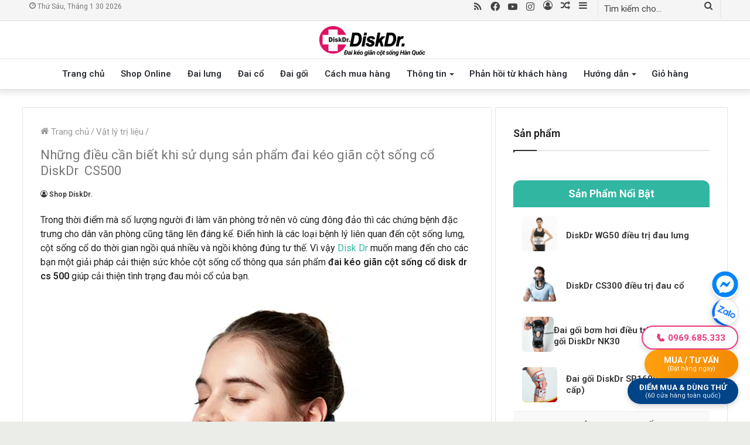

--- FILE ---
content_type: text/html; charset=UTF-8
request_url: https://www.diskdr.vn/vat-li-tri-lieu/dai-keo-gian-cot-song-co-diskdr-cs-500-2
body_size: 52925
content:
<!DOCTYPE html>
<html lang="vi" class="" data-skin="light">
<head>
	<meta charset="UTF-8" />
	<link rel="profile" href="http://gmpg.org/xfn/11" />
	<meta name='robots' content='index, follow, max-image-preview:large, max-snippet:-1, max-video-preview:-1' />

	<!-- This site is optimized with the Yoast SEO plugin v26.2 - https://yoast.com/wordpress/plugins/seo/ -->
	<title>Những điều cần biết khi sử dụng sản phẩm đai kéo giãn cột sống cổ DiskDr CS500</title>
<link data-rocket-prefetch href="https://ajax.googleapis.com" rel="dns-prefetch">
<link data-rocket-prefetch href="https://www.gstatic.com" rel="dns-prefetch">
<link data-rocket-prefetch href="https://www.googletagmanager.com" rel="dns-prefetch">
<link data-rocket-prefetch href="https://fonts.googleapis.com" rel="dns-prefetch">
<link data-rocket-prefetch href="https://www.google.com" rel="dns-prefetch"><link rel="preload" data-rocket-preload as="image" imagesrcset="https://www.diskdr.vn/wp-content/uploads/2022/06/191120_cs500_01.jpg.webp 500w, https://www.diskdr.vn/wp-content/uploads/2022/06/191120_cs500_01-300x300.jpg.webp 300w, https://www.diskdr.vn/wp-content/uploads/2022/06/191120_cs500_01-150x150.jpg.webp 150w, https://www.diskdr.vn/wp-content/uploads/2022/06/191120_cs500_01-100x100.jpg.webp 100w" imagesizes="auto, (max-width: 600px) 100vw, 600px" fetchpriority="high">
	<meta name="description" content="Vì vậy Disk Dr muốn mang đến cho các bạn một giải pháp cải thiện sức khỏe cột sống cổ thông qua sản phẩm đai kéo giãn cột sống cổ disk dr cs 500 giúp cải thiện tình trạng đau mỏi cổ của bạn." />
	<link rel="canonical" href="https://www.diskdr.vn/vat-li-tri-lieu/dai-keo-gian-cot-song-co-diskdr-cs-500-2" />
	<meta property="og:locale" content="vi_VN" />
	<meta property="og:type" content="article" />
	<meta property="og:title" content="Những điều cần biết khi sử dụng sản phẩm đai kéo giãn cột sống cổ DiskDr CS500" />
	<meta property="og:description" content="Vì vậy Disk Dr muốn mang đến cho các bạn một giải pháp cải thiện sức khỏe cột sống cổ thông qua sản phẩm đai kéo giãn cột sống cổ disk dr cs 500 giúp cải thiện tình trạng đau mỏi cổ của bạn." />
	<meta property="og:url" content="https://www.diskdr.vn/vat-li-tri-lieu/dai-keo-gian-cot-song-co-diskdr-cs-500-2" />
	<meta property="og:site_name" content="Đai kéo giãn cột sống DiskDr Hàn Quốc, Hỗ trợ thoát vị đĩa đệm - Đau lưng - Đau cổ - Đau khớp gối" />
	<meta property="article:publisher" content="https://www.facebook.com/diskdrdieutrithoatvidiadem/" />
	<meta property="article:published_time" content="2022-08-17T04:36:15+00:00" />
	<meta property="og:image" content="https://www.diskdr.vn/wp-content/uploads/2021/10/cs500_a.jpg" />
	<meta property="og:image:width" content="860" />
	<meta property="og:image:height" content="502" />
	<meta property="og:image:type" content="image/jpeg" />
	<meta name="author" content="Shop DiskDr." />
	<meta name="twitter:card" content="summary_large_image" />
	<meta name="twitter:creator" content="@diskdrvietnam" />
	<meta name="twitter:site" content="@diskdrvietnam" />
	<meta name="twitter:label1" content="Được viết bởi" />
	<meta name="twitter:data1" content="Shop DiskDr." />
	<meta name="twitter:label2" content="Ước tính thời gian đọc" />
	<meta name="twitter:data2" content="10 phút" />
	<script type="application/ld+json" class="yoast-schema-graph">{"@context":"https://schema.org","@graph":[{"@type":"Article","@id":"https://www.diskdr.vn/vat-li-tri-lieu/dai-keo-gian-cot-song-co-diskdr-cs-500-2#article","isPartOf":{"@id":"https://www.diskdr.vn/vat-li-tri-lieu/dai-keo-gian-cot-song-co-diskdr-cs-500-2"},"author":{"name":"Shop DiskDr.","@id":"https://www.diskdr.vn/#/schema/person/e7ef6803069ff0b238f0755238f40c3a"},"headline":"Không tiêu đề","datePublished":"2022-08-17T04:36:15+00:00","mainEntityOfPage":{"@id":"https://www.diskdr.vn/vat-li-tri-lieu/dai-keo-gian-cot-song-co-diskdr-cs-500-2"},"wordCount":2104,"publisher":{"@id":"https://www.diskdr.vn/#organization"},"image":{"@id":"https://www.diskdr.vn/vat-li-tri-lieu/dai-keo-gian-cot-song-co-diskdr-cs-500-2#primaryimage"},"thumbnailUrl":"https://www.diskdr.vn/wp-content/uploads/2021/10/cs500_a.jpg","articleSection":["Vật lý trị liệu"],"inLanguage":"vi"},{"@type":"WebPage","@id":"https://www.diskdr.vn/vat-li-tri-lieu/dai-keo-gian-cot-song-co-diskdr-cs-500-2","url":"https://www.diskdr.vn/vat-li-tri-lieu/dai-keo-gian-cot-song-co-diskdr-cs-500-2","name":"Những điều cần biết khi sử dụng sản phẩm đai kéo giãn cột sống cổ DiskDr CS500","isPartOf":{"@id":"https://www.diskdr.vn/#website"},"primaryImageOfPage":{"@id":"https://www.diskdr.vn/vat-li-tri-lieu/dai-keo-gian-cot-song-co-diskdr-cs-500-2#primaryimage"},"image":{"@id":"https://www.diskdr.vn/vat-li-tri-lieu/dai-keo-gian-cot-song-co-diskdr-cs-500-2#primaryimage"},"thumbnailUrl":"https://www.diskdr.vn/wp-content/uploads/2021/10/cs500_a.jpg","datePublished":"2022-08-17T04:36:15+00:00","description":"Vì vậy Disk Dr muốn mang đến cho các bạn một giải pháp cải thiện sức khỏe cột sống cổ thông qua sản phẩm đai kéo giãn cột sống cổ disk dr cs 500 giúp cải thiện tình trạng đau mỏi cổ của bạn.","inLanguage":"vi","potentialAction":[{"@type":"ReadAction","target":["https://www.diskdr.vn/vat-li-tri-lieu/dai-keo-gian-cot-song-co-diskdr-cs-500-2"]}]},{"@type":"ImageObject","inLanguage":"vi","@id":"https://www.diskdr.vn/vat-li-tri-lieu/dai-keo-gian-cot-song-co-diskdr-cs-500-2#primaryimage","url":"https://www.diskdr.vn/wp-content/uploads/2021/10/cs500_a.jpg","contentUrl":"https://www.diskdr.vn/wp-content/uploads/2021/10/cs500_a.jpg","width":860,"height":502},{"@type":"WebSite","@id":"https://www.diskdr.vn/#website","url":"https://www.diskdr.vn/","name":"Đai kéo giãn cột sống DiskDr Hàn Quốc bảo vệ toàn diện lưng, cổ, khớp gối","description":"Đai kéo giãn cột sống DiskDr Hàn Quốc, Hỗ trợ thoát vị đĩa đệm - Đau lưng - Đau  cổ - Đau khớp gối","publisher":{"@id":"https://www.diskdr.vn/#organization"},"potentialAction":[{"@type":"SearchAction","target":{"@type":"EntryPoint","urlTemplate":"https://www.diskdr.vn/?s={search_term_string}"},"query-input":{"@type":"PropertyValueSpecification","valueRequired":true,"valueName":"search_term_string"}}],"inLanguage":"vi"},{"@type":"Organization","@id":"https://www.diskdr.vn/#organization","name":"Đai kéo giãn cột sống DiskDr Hàn Quốc bảo vệ toàn diện lưng, cổ, khớp gối","url":"https://www.diskdr.vn/","logo":{"@type":"ImageObject","inLanguage":"vi","@id":"https://www.diskdr.vn/#/schema/logo/image/","url":"https://www.diskdr.vn/wp-content/uploads/2024/12/Logo-DiskDr-2024.png","contentUrl":"https://www.diskdr.vn/wp-content/uploads/2024/12/Logo-DiskDr-2024.png","width":198,"height":52,"caption":"Đai kéo giãn cột sống DiskDr Hàn Quốc bảo vệ toàn diện lưng, cổ, khớp gối"},"image":{"@id":"https://www.diskdr.vn/#/schema/logo/image/"},"sameAs":["https://www.facebook.com/diskdrdieutrithoatvidiadem/","https://x.com/diskdrvietnam","https://www.youtube.com/@diskdr","https://www.tiktok.com/@diskdr"]},{"@type":"Person","@id":"https://www.diskdr.vn/#/schema/person/e7ef6803069ff0b238f0755238f40c3a","name":"Shop DiskDr.","image":{"@type":"ImageObject","inLanguage":"vi","@id":"https://www.diskdr.vn/#/schema/person/image/","url":"https://secure.gravatar.com/avatar/34b21e89a8e1f8fdd8e56007241f64b6563a6d19dd966adb68b5ddc8672f0ea4?s=96&d=mm&r=g","contentUrl":"https://secure.gravatar.com/avatar/34b21e89a8e1f8fdd8e56007241f64b6563a6d19dd966adb68b5ddc8672f0ea4?s=96&d=mm&r=g","caption":"Shop DiskDr."},"description":"DiskDr Shop với hệ thống hơn 50 đại lý trên toàn quốc chuyên cung cấp Đai kéo giãn cột sống bơm hơi Hàn Quốc DiskDr. giúp cải thiện hiệu quả tình trạng đau lưng, đau cổ, đau khớp gối do thoát vị đĩa đệm, thoái hóa cột sống, chấn thương... Đặt hàng trực tuyến tại www.diskdr.vn/shop  Hotline tư vấn: 0969685333 Danh sách 50 điểm bán hàng toàn quốc xem tại www.diskdr.vn/mua-hang","url":"https://www.diskdr.vn/author/diskdrshop"}]}</script>
	<!-- / Yoast SEO plugin. -->


<link rel='dns-prefetch' href='//www.google.com' />
<link rel="alternate" type="application/rss+xml" title="Dòng thông tin Đai kéo giãn cột sống DiskDr Hàn Quốc, Hỗ trợ thoát vị đĩa đệm - Đau lưng - Đau  cổ - Đau khớp gối &raquo;" href="https://www.diskdr.vn/feed" />
<link rel="alternate" type="application/rss+xml" title="Đai kéo giãn cột sống DiskDr Hàn Quốc, Hỗ trợ thoát vị đĩa đệm - Đau lưng - Đau  cổ - Đau khớp gối &raquo; Dòng bình luận" href="https://www.diskdr.vn/comments/feed" />
<link rel="alternate" title="oNhúng (JSON)" type="application/json+oembed" href="https://www.diskdr.vn/wp-json/oembed/1.0/embed?url=https%3A%2F%2Fwww.diskdr.vn%2Fvat-li-tri-lieu%2Fdai-keo-gian-cot-song-co-diskdr-cs-500-2" />
<link rel="alternate" title="oNhúng (XML)" type="text/xml+oembed" href="https://www.diskdr.vn/wp-json/oembed/1.0/embed?url=https%3A%2F%2Fwww.diskdr.vn%2Fvat-li-tri-lieu%2Fdai-keo-gian-cot-song-co-diskdr-cs-500-2&#038;format=xml" />
<style id='wp-img-auto-sizes-contain-inline-css' type='text/css'>
img:is([sizes=auto i],[sizes^="auto," i]){contain-intrinsic-size:3000px 1500px}
/*# sourceURL=wp-img-auto-sizes-contain-inline-css */
</style>
<style id='wp-emoji-styles-inline-css' type='text/css'>

	img.wp-smiley, img.emoji {
		display: inline !important;
		border: none !important;
		box-shadow: none !important;
		height: 1em !important;
		width: 1em !important;
		margin: 0 0.07em !important;
		vertical-align: -0.1em !important;
		background: none !important;
		padding: 0 !important;
	}
/*# sourceURL=wp-emoji-styles-inline-css */
</style>
<style id='wp-block-library-inline-css' type='text/css'>
:root{--wp-block-synced-color:#7a00df;--wp-block-synced-color--rgb:122,0,223;--wp-bound-block-color:var(--wp-block-synced-color);--wp-editor-canvas-background:#ddd;--wp-admin-theme-color:#007cba;--wp-admin-theme-color--rgb:0,124,186;--wp-admin-theme-color-darker-10:#006ba1;--wp-admin-theme-color-darker-10--rgb:0,107,160.5;--wp-admin-theme-color-darker-20:#005a87;--wp-admin-theme-color-darker-20--rgb:0,90,135;--wp-admin-border-width-focus:2px}@media (min-resolution:192dpi){:root{--wp-admin-border-width-focus:1.5px}}.wp-element-button{cursor:pointer}:root .has-very-light-gray-background-color{background-color:#eee}:root .has-very-dark-gray-background-color{background-color:#313131}:root .has-very-light-gray-color{color:#eee}:root .has-very-dark-gray-color{color:#313131}:root .has-vivid-green-cyan-to-vivid-cyan-blue-gradient-background{background:linear-gradient(135deg,#00d084,#0693e3)}:root .has-purple-crush-gradient-background{background:linear-gradient(135deg,#34e2e4,#4721fb 50%,#ab1dfe)}:root .has-hazy-dawn-gradient-background{background:linear-gradient(135deg,#faaca8,#dad0ec)}:root .has-subdued-olive-gradient-background{background:linear-gradient(135deg,#fafae1,#67a671)}:root .has-atomic-cream-gradient-background{background:linear-gradient(135deg,#fdd79a,#004a59)}:root .has-nightshade-gradient-background{background:linear-gradient(135deg,#330968,#31cdcf)}:root .has-midnight-gradient-background{background:linear-gradient(135deg,#020381,#2874fc)}:root{--wp--preset--font-size--normal:16px;--wp--preset--font-size--huge:42px}.has-regular-font-size{font-size:1em}.has-larger-font-size{font-size:2.625em}.has-normal-font-size{font-size:var(--wp--preset--font-size--normal)}.has-huge-font-size{font-size:var(--wp--preset--font-size--huge)}.has-text-align-center{text-align:center}.has-text-align-left{text-align:left}.has-text-align-right{text-align:right}.has-fit-text{white-space:nowrap!important}#end-resizable-editor-section{display:none}.aligncenter{clear:both}.items-justified-left{justify-content:flex-start}.items-justified-center{justify-content:center}.items-justified-right{justify-content:flex-end}.items-justified-space-between{justify-content:space-between}.screen-reader-text{border:0;clip-path:inset(50%);height:1px;margin:-1px;overflow:hidden;padding:0;position:absolute;width:1px;word-wrap:normal!important}.screen-reader-text:focus{background-color:#ddd;clip-path:none;color:#444;display:block;font-size:1em;height:auto;left:5px;line-height:normal;padding:15px 23px 14px;text-decoration:none;top:5px;width:auto;z-index:100000}html :where(.has-border-color){border-style:solid}html :where([style*=border-top-color]){border-top-style:solid}html :where([style*=border-right-color]){border-right-style:solid}html :where([style*=border-bottom-color]){border-bottom-style:solid}html :where([style*=border-left-color]){border-left-style:solid}html :where([style*=border-width]){border-style:solid}html :where([style*=border-top-width]){border-top-style:solid}html :where([style*=border-right-width]){border-right-style:solid}html :where([style*=border-bottom-width]){border-bottom-style:solid}html :where([style*=border-left-width]){border-left-style:solid}html :where(img[class*=wp-image-]){height:auto;max-width:100%}:where(figure){margin:0 0 1em}html :where(.is-position-sticky){--wp-admin--admin-bar--position-offset:var(--wp-admin--admin-bar--height,0px)}@media screen and (max-width:600px){html :where(.is-position-sticky){--wp-admin--admin-bar--position-offset:0px}}
/*# sourceURL=/wp-includes/css/dist/block-library/common.min.css */
</style>
<style id='classic-theme-styles-inline-css' type='text/css'>
/*! This file is auto-generated */
.wp-block-button__link{color:#fff;background-color:#32373c;border-radius:9999px;box-shadow:none;text-decoration:none;padding:calc(.667em + 2px) calc(1.333em + 2px);font-size:1.125em}.wp-block-file__button{background:#32373c;color:#fff;text-decoration:none}
/*# sourceURL=/wp-includes/css/classic-themes.min.css */
</style>
<link rel='stylesheet' id='kk-star-ratings-css' href='https://www.diskdr.vn/wp-content/plugins/kk-star-ratings/src/core/public/css/kk-star-ratings.min.css?ver=5.4.10.2' type='text/css' media='all' />
<link data-minify="1" rel='stylesheet' id='magnific-popup-css' href='https://www.diskdr.vn/wp-content/cache/min/1/wp-content/plugins/devvn-woocommerce-reviews/library/magnific-popup/magnific-popup.css?ver=1731971423' type='text/css' media='all' />
<link data-minify="1" rel='stylesheet' id='devvn-comment-style-css' href='https://www.diskdr.vn/wp-content/cache/min/1/wp-content/plugins/devvn-woocommerce-reviews/css/devvn-post-comment.css?ver=1731971423' type='text/css' media='all' />
<link rel='stylesheet' id='owl.carousel-css' href='https://www.diskdr.vn/wp-content/plugins/devvn-woocommerce-reviews/library/owl/assets/owl.carousel.min.css?ver=1.5.6' type='text/css' media='all' />
<link data-minify="1" rel='stylesheet' id='devvn-shortcode-reviews-style-css' href='https://www.diskdr.vn/wp-content/cache/min/1/wp-content/plugins/devvn-woocommerce-reviews/css/devvn-shortcode-reviews.css?ver=1731971423' type='text/css' media='all' />
<link rel='stylesheet' id='tie-css-woocommerce-css' href='https://www.diskdr.vn/wp-content/themes/jannah/assets/css/plugins/woocommerce.min.css?ver=5.4.5' type='text/css' media='all' />
<style id='woocommerce-inline-inline-css' type='text/css'>
.woocommerce form .form-row .required { visibility: visible; }
/*# sourceURL=woocommerce-inline-inline-css */
</style>
<link data-minify="1" rel='stylesheet' id='dashicons-css' href='https://www.diskdr.vn/wp-content/cache/min/1/wp-includes/css/dashicons.min.css?ver=1731971423' type='text/css' media='all' />
<link rel='stylesheet' id='elementor-frontend-css' href='https://www.diskdr.vn/wp-content/plugins/elementor/assets/css/frontend.min.css?ver=3.34.0' type='text/css' media='all' />
<link rel='stylesheet' id='e-popup-css' href='https://www.diskdr.vn/wp-content/plugins/elementor-pro/assets/css/conditionals/popup.min.css?ver=3.33.2' type='text/css' media='all' />
<link rel='stylesheet' id='e-sticky-css' href='https://www.diskdr.vn/wp-content/plugins/elementor-pro/assets/css/modules/sticky.min.css?ver=3.33.2' type='text/css' media='all' />
<link rel='stylesheet' id='elementor-post-19208-css' href='https://www.diskdr.vn/wp-content/uploads/elementor/css/post-19208.css?ver=1769239406' type='text/css' media='all' />
<link rel='stylesheet' id='elementor-post-29761-css' href='https://www.diskdr.vn/wp-content/uploads/elementor/css/post-29761.css?ver=1769239406' type='text/css' media='all' />
<link rel='stylesheet' id='elementor-post-23092-css' href='https://www.diskdr.vn/wp-content/uploads/elementor/css/post-23092.css?ver=1769239406' type='text/css' media='all' />
<link rel='stylesheet' id='tie-css-base-css' href='https://www.diskdr.vn/wp-content/themes/jannah/assets/css/base.min.css?ver=5.4.5' type='text/css' media='all' />
<link rel='stylesheet' id='tie-css-styles-css' href='https://www.diskdr.vn/wp-content/themes/jannah/assets/css/style.min.css?ver=5.4.5' type='text/css' media='all' />
<link rel='stylesheet' id='tie-css-widgets-css' href='https://www.diskdr.vn/wp-content/themes/jannah/assets/css/widgets.min.css?ver=5.4.5' type='text/css' media='all' />
<link data-minify="1" rel='stylesheet' id='tie-css-helpers-css' href='https://www.diskdr.vn/wp-content/cache/min/1/wp-content/themes/jannah/assets/css/helpers.min.css?ver=1731971423' type='text/css' media='all' />
<link data-minify="1" rel='stylesheet' id='tie-fontawesome5-css' href='https://www.diskdr.vn/wp-content/cache/min/1/wp-content/themes/jannah/assets/css/fontawesome.css?ver=1731971423' type='text/css' media='all' />
<link data-minify="1" rel='stylesheet' id='tie-css-ilightbox-css' href='https://www.diskdr.vn/wp-content/cache/min/1/wp-content/themes/jannah/assets/ilightbox/dark-skin/skin.css?ver=1731971423' type='text/css' media='all' />
<link rel='stylesheet' id='tie-css-single-css' href='https://www.diskdr.vn/wp-content/themes/jannah/assets/css/single.min.css?ver=5.4.5' type='text/css' media='all' />
<link rel='stylesheet' id='tie-css-print-css' href='https://www.diskdr.vn/wp-content/themes/jannah/assets/css/print.css?ver=5.4.5' type='text/css' media='print' />
<link data-minify="1" rel='stylesheet' id='fixedtoc-style-css' href='https://www.diskdr.vn/wp-content/cache/min/1/wp-content/plugins/fixed-toc/frontend/assets/css/ftoc.min.css?ver=1738806595' type='text/css' media='all' />
<style id='fixedtoc-style-inline-css' type='text/css'>
#ftwp-container.ftwp-wrap #ftwp-contents { width: 600px; height: 700px; font-size: 0px; } #ftwp-container.ftwp-wrap #ftwp-trigger { width: 50px; height: 50px; font-size: 30px; } #ftwp-container #ftwp-trigger.ftwp-border-medium { font-size: 29px; } #ftwp-container.ftwp-wrap #ftwp-header { font-size: 22px; font-family: inherit; } #ftwp-container.ftwp-wrap #ftwp-header-title { font-weight: bold; } #ftwp-container.ftwp-wrap #ftwp-list { font-size: 14px; font-family: inherit; } #ftwp-container.ftwp-wrap #ftwp-list .ftwp-anchor::before { font-size: 5.6px; } #ftwp-container.ftwp-wrap #ftwp-trigger { color: #333; background: rgba(243,243,243,0.95); } #ftwp-container.ftwp-wrap #ftwp-trigger { border-color: rgba(51,51,51,0.95); } #ftwp-container.ftwp-wrap #ftwp-contents { border-color: rgba(51,51,51,0.95); } #ftwp-container.ftwp-wrap #ftwp-header { color: #333; background: rgba(243,243,243,0.95); } #ftwp-container.ftwp-wrap #ftwp-contents:hover #ftwp-header { background: #f3f3f3; } #ftwp-container.ftwp-wrap #ftwp-list { color: #333; background: rgba(243,243,243,0.95); } #ftwp-container.ftwp-wrap #ftwp-contents:hover #ftwp-list { background: #f3f3f3; } #ftwp-container.ftwp-wrap #ftwp-list .ftwp-anchor:hover { color: #00A368; } #ftwp-container.ftwp-wrap #ftwp-list .ftwp-anchor:focus, #ftwp-container.ftwp-wrap #ftwp-list .ftwp-active, #ftwp-container.ftwp-wrap #ftwp-list .ftwp-active:hover { color: #fff; } #ftwp-container.ftwp-wrap #ftwp-list .ftwp-text::before { background: rgba(221,51,51,0.95); } .ftwp-heading-target::before { background: rgba(221,51,51,0.95); }
/*# sourceURL=fixedtoc-style-inline-css */
</style>
<link data-minify="1" rel='stylesheet' id='wooco-frontend-css' href='https://www.diskdr.vn/wp-content/cache/min/1/wp-content/plugins/woo-combo-offers/assets/css/frontend.css?ver=1731971423' type='text/css' media='all' />
<style id='wooco-frontend-inline-css' type='text/css'>
.wf-active body{font-family: 'Roboto';}.wf-active .logo-text,.wf-active h1,.wf-active h2,.wf-active h3,.wf-active h4,.wf-active h5,.wf-active h6,.wf-active .the-subtitle{font-family: 'Roboto';}.wf-active #main-nav .main-menu > ul > li > a{font-family: 'Roboto';}.wf-active blockquote p{font-family: 'Roboto';}body{font-size: 15px;font-weight: 400;line-height: 1.5;}#logo.text-logo .logo-text{font-size: 20px;line-height: 1.5;}#top-nav .top-menu > ul > li > a{}#top-nav{line-height: 1.5em}#top-nav .top-menu > ul ul li a{line-height: 1.5;}#main-nav .main-menu > ul > li > a{font-size: 15px;}#main-nav{line-height: 1.5em}#main-nav .main-menu > ul ul li a{line-height: 1.5;}#mobile-menu li a{line-height: 1.5;}.breaking .breaking-title{line-height: 1.5;}.ticker-wrapper .ticker-content{font-size: 18px;line-height: 1.5;}body .button,body [type="submit"]{line-height: 1.5;}#breadcrumb{line-height: 1.5;}.post-cat{font-size: 18px;line-height: 1.5;}.entry-header h1.entry-title{font-size: 23px;line-height: 1.5;}h1.page-title{font-size: 20px;text-transform: uppercase;}#the-post .entry-content,#the-post .entry-content p{font-size: 16px;line-height: 1.5;}.comment-list .comment-body p{line-height: 1.5;}#the-post .entry-content blockquote,#the-post .entry-content blockquote p{line-height: 1.5;}#tie-wrapper .mag-box-title h3{font-size: 18px;}@media (min-width: 768px){.section-title.section-title-default,.section-title-centered{font-size: 18px;}}@media (min-width: 768px){.section-title-big{font-size: 18px;}}#tie-wrapper .copyright-text{line-height: 1.5;}#footer .widget-title .the-subtitle{font-size: 18px;line-height: 1.5;}.entry h1{font-size: 25px;line-height: 1.5;}.entry h2{font-size: 23px;line-height: 1.5;}.entry h3{font-size: 21px;line-height: 1.5;}.entry h4{font-size: 18px;line-height: 1.5;}.entry h5{font-size: 16px;line-height: 1.5;}.entry h6{font-size: 14px;line-height: 1.5;}#tie-wrapper .widget-title .the-subtitle,#tie-wrapper #comments-title,#tie-wrapper .comment-reply-title,#tie-wrapper .woocommerce-tabs .panel h2,#tie-wrapper .related.products h2,#tie-wrapper #bbpress-forums #new-post > fieldset.bbp-form > legend,#tie-wrapper .entry-content .review-box-header{font-size: 18px;line-height: 1.5;}.post-widget-body .post-title,.timeline-widget ul li h3,.posts-list-half-posts li .post-title{font-size: 18px;line-height: 1.5;}#tie-wrapper .media-page-layout .thumb-title,#tie-wrapper .mag-box.full-width-img-news-box .posts-items>li .post-title,#tie-wrapper .miscellaneous-box .posts-items>li:first-child .post-title,#tie-wrapper .big-thumb-left-box .posts-items li:first-child .post-title{font-size: 16px;}#tie-wrapper .mag-box.wide-post-box .posts-items>li:nth-child(n) .post-title,#tie-wrapper .mag-box.big-post-left-box li:first-child .post-title,#tie-wrapper .mag-box.big-post-top-box li:first-child .post-title,#tie-wrapper .mag-box.half-box li:first-child .post-title,#tie-wrapper .mag-box.big-posts-box .posts-items>li:nth-child(n) .post-title,#tie-wrapper .mag-box.mini-posts-box .posts-items>li:nth-child(n) .post-title,#tie-wrapper .mag-box.latest-poroducts-box .products .product h2{font-size: 16px;}#tie-wrapper .mag-box.big-post-left-box li:not(:first-child) .post-title,#tie-wrapper .mag-box.big-post-top-box li:not(:first-child) .post-title,#tie-wrapper .mag-box.half-box li:not(:first-child) .post-title,#tie-wrapper .mag-box.big-thumb-left-box li:not(:first-child) .post-title,#tie-wrapper .mag-box.scrolling-box .slide .post-title,#tie-wrapper .mag-box.miscellaneous-box li:not(:first-child) .post-title{font-size: 16px;}@media (min-width: 992px){.full-width .fullwidth-slider-wrapper .thumb-overlay .thumb-content .thumb-title,.full-width .wide-next-prev-slider-wrapper .thumb-overlay .thumb-content .thumb-title,.full-width .wide-slider-with-navfor-wrapper .thumb-overlay .thumb-content .thumb-title,.full-width .boxed-slider-wrapper .thumb-overlay .thumb-title{font-size: 18px;}}@media (min-width: 992px){.has-sidebar .fullwidth-slider-wrapper .thumb-overlay .thumb-content .thumb-title,.has-sidebar .wide-next-prev-slider-wrapper .thumb-overlay .thumb-content .thumb-title,.has-sidebar .wide-slider-with-navfor-wrapper .thumb-overlay .thumb-content .thumb-title,.has-sidebar .boxed-slider-wrapper .thumb-overlay .thumb-title{font-size: 18px;}}@media (min-width: 768px){#tie-wrapper .main-slider.grid-3-slides .slide .grid-item:nth-child(1) .thumb-title,#tie-wrapper .main-slider.grid-5-first-big .slide .grid-item:nth-child(1) .thumb-title,#tie-wrapper .main-slider.grid-5-big-centerd .slide .grid-item:nth-child(1) .thumb-title,#tie-wrapper .main-slider.grid-4-big-first-half-second .slide .grid-item:nth-child(1) .thumb-title,#tie-wrapper .main-slider.grid-2-big .thumb-overlay .thumb-title,#tie-wrapper .wide-slider-three-slids-wrapper .thumb-title{font-size: 18px;}}@media (min-width: 768px){#tie-wrapper .boxed-slider-three-slides-wrapper .slide .thumb-title,#tie-wrapper .grid-3-slides .slide .grid-item:nth-child(n+2) .thumb-title,#tie-wrapper .grid-5-first-big .slide .grid-item:nth-child(n+2) .thumb-title,#tie-wrapper .grid-5-big-centerd .slide .grid-item:nth-child(n+2) .thumb-title,#tie-wrapper .grid-4-big-first-half-second .slide .grid-item:nth-child(n+2) .thumb-title,#tie-wrapper .grid-5-in-rows .grid-item:nth-child(n) .thumb-overlay .thumb-title,#tie-wrapper .main-slider.grid-4-slides .thumb-overlay .thumb-title,#tie-wrapper .grid-6-slides .thumb-overlay .thumb-title,#tie-wrapper .boxed-four-taller-slider .slide .thumb-title{font-size: 18px;}}#tie-body{background-color: #ebede8;background-image: -webkit-linear-gradient(45deg,#ebede8,#ebede8);background-image: linear-gradient(45deg,#ebede8,#ebede8);}.brand-title,a:hover,.tie-popup-search-submit,#logo.text-logo a,.theme-header nav .components #search-submit:hover,.theme-header .header-nav .components > li:hover > a,.theme-header .header-nav .components li a:hover,.main-menu ul.cats-vertical li a.is-active,.main-menu ul.cats-vertical li a:hover,.main-nav li.mega-menu .post-meta a:hover,.main-nav li.mega-menu .post-box-title a:hover,.search-in-main-nav.autocomplete-suggestions a:hover,#main-nav .menu ul:not(.cats-horizontal) li:hover > a,#main-nav .menu ul li.current-menu-item:not(.mega-link-column) > a,.top-nav .menu li:hover > a,.top-nav .menu > .tie-current-menu > a,.search-in-top-nav.autocomplete-suggestions .post-title a:hover,div.mag-box .mag-box-options .mag-box-filter-links a.active,.mag-box-filter-links .flexMenu-viewMore:hover > a,.stars-rating-active,body .tabs.tabs .active > a,.video-play-icon,.spinner-circle:after,#go-to-content:hover,.comment-list .comment-author .fn,.commentlist .comment-author .fn,blockquote::before,blockquote cite,blockquote.quote-simple p,.multiple-post-pages a:hover,#story-index li .is-current,.latest-tweets-widget .twitter-icon-wrap span,.wide-slider-nav-wrapper .slide,.wide-next-prev-slider-wrapper .tie-slider-nav li:hover span,.review-final-score h3,#mobile-menu-icon:hover .menu-text,body .entry a,.dark-skin body .entry a,.entry .post-bottom-meta a:hover,.comment-list .comment-content a,q a,blockquote a,.widget.tie-weather-widget .icon-basecloud-bg:after,.site-footer a:hover,.site-footer .stars-rating-active,.site-footer .twitter-icon-wrap span,.site-info a:hover{color: #31b6a2;}#instagram-link a:hover{color: #31b6a2 !important;border-color: #31b6a2 !important;}[type='submit'],.button,.generic-button a,.generic-button button,.theme-header .header-nav .comp-sub-menu a.button.guest-btn:hover,.theme-header .header-nav .comp-sub-menu a.checkout-button,nav.main-nav .menu > li.tie-current-menu > a,nav.main-nav .menu > li:hover > a,.main-menu .mega-links-head:after,.main-nav .mega-menu.mega-cat .cats-horizontal li a.is-active,#mobile-menu-icon:hover .nav-icon,#mobile-menu-icon:hover .nav-icon:before,#mobile-menu-icon:hover .nav-icon:after,.search-in-main-nav.autocomplete-suggestions a.button,.search-in-top-nav.autocomplete-suggestions a.button,.spinner > div,.post-cat,.pages-numbers li.current span,.multiple-post-pages > span,#tie-wrapper .mejs-container .mejs-controls,.mag-box-filter-links a:hover,.slider-arrow-nav a:not(.pagination-disabled):hover,.comment-list .reply a:hover,.commentlist .reply a:hover,#reading-position-indicator,#story-index-icon,.videos-block .playlist-title,.review-percentage .review-item span span,.tie-slick-dots li.slick-active button,.tie-slick-dots li button:hover,.digital-rating-static,.timeline-widget li a:hover .date:before,#wp-calendar #today,.posts-list-counter li.widget-post-list:before,.cat-counter a + span,.tie-slider-nav li span:hover,.fullwidth-area .widget_tag_cloud .tagcloud a:hover,.magazine2:not(.block-head-4) .dark-widgetized-area ul.tabs a:hover,.magazine2:not(.block-head-4) .dark-widgetized-area ul.tabs .active a,.magazine1 .dark-widgetized-area ul.tabs a:hover,.magazine1 .dark-widgetized-area ul.tabs .active a,.block-head-4.magazine2 .dark-widgetized-area .tabs.tabs .active a,.block-head-4.magazine2 .dark-widgetized-area .tabs > .active a:before,.block-head-4.magazine2 .dark-widgetized-area .tabs > .active a:after,.demo_store,.demo #logo:after,.demo #sticky-logo:after,.widget.tie-weather-widget,span.video-close-btn:hover,#go-to-top,.latest-tweets-widget .slider-links .button:not(:hover){background-color: #31b6a2;color: #FFFFFF;}.tie-weather-widget .widget-title .the-subtitle,.block-head-4.magazine2 #footer .tabs .active a:hover{color: #FFFFFF;}pre,code,.pages-numbers li.current span,.theme-header .header-nav .comp-sub-menu a.button.guest-btn:hover,.multiple-post-pages > span,.post-content-slideshow .tie-slider-nav li span:hover,#tie-body .tie-slider-nav li > span:hover,.slider-arrow-nav a:not(.pagination-disabled):hover,.main-nav .mega-menu.mega-cat .cats-horizontal li a.is-active,.main-nav .mega-menu.mega-cat .cats-horizontal li a:hover,.main-menu .menu > li > .menu-sub-content{border-color: #31b6a2;}.main-menu .menu > li.tie-current-menu{border-bottom-color: #31b6a2;}.top-nav .menu li.tie-current-menu > a:before,.top-nav .menu li.menu-item-has-children:hover > a:before{border-top-color: #31b6a2;}.main-nav .main-menu .menu > li.tie-current-menu > a:before,.main-nav .main-menu .menu > li:hover > a:before{border-top-color: #FFFFFF;}header.main-nav-light .main-nav .menu-item-has-children li:hover > a:before,header.main-nav-light .main-nav .mega-menu li:hover > a:before{border-left-color: #31b6a2;}.rtl header.main-nav-light .main-nav .menu-item-has-children li:hover > a:before,.rtl header.main-nav-light .main-nav .mega-menu li:hover > a:before{border-right-color: #31b6a2;border-left-color: transparent;}.top-nav ul.menu li .menu-item-has-children:hover > a:before{border-top-color: transparent;border-left-color: #31b6a2;}.rtl .top-nav ul.menu li .menu-item-has-children:hover > a:before{border-left-color: transparent;border-right-color: #31b6a2;}::-moz-selection{background-color: #31b6a2;color: #FFFFFF;}::selection{background-color: #31b6a2;color: #FFFFFF;}circle.circle_bar{stroke: #31b6a2;}#reading-position-indicator{box-shadow: 0 0 10px rgba( 49,182,162,0.7);}#logo.text-logo a:hover,body .entry a:hover,.dark-skin body .entry a:hover,.comment-list .comment-content a:hover,.block-head-4.magazine2 .site-footer .tabs li a:hover,q a:hover,blockquote a:hover{color: #008470;}.button:hover,input[type='submit']:hover,.generic-button a:hover,.generic-button button:hover,a.post-cat:hover,.site-footer .button:hover,.site-footer [type='submit']:hover,.search-in-main-nav.autocomplete-suggestions a.button:hover,.search-in-top-nav.autocomplete-suggestions a.button:hover,.theme-header .header-nav .comp-sub-menu a.checkout-button:hover{background-color: #008470;color: #FFFFFF;}.theme-header .header-nav .comp-sub-menu a.checkout-button:not(:hover),body .entry a.button{color: #FFFFFF;}#story-index.is-compact .story-index-content{background-color: #31b6a2;}#story-index.is-compact .story-index-content a,#story-index.is-compact .story-index-content .is-current{color: #FFFFFF;}.woocommerce div.product span.price,.woocommerce div.product p.price,.woocommerce div.product div.summary .product_meta > span,.woocommerce div.product div.summary .product_meta > span a:hover,.woocommerce ul.products li.product .price ins,.woocommerce .woocommerce-pagination ul.page-numbers li a.current,.woocommerce .woocommerce-pagination ul.page-numbers li a:hover,.woocommerce .woocommerce-pagination ul.page-numbers li span.current,.woocommerce .woocommerce-pagination ul.page-numbers li span:hover,.woocommerce .widget_rating_filter ul li.chosen a,.woocommerce-MyAccount-navigation ul li.is-active a{color: #31b6a2;}.woocommerce span.new,.woocommerce a.button.alt,.woocommerce button.button.alt,.woocommerce input.button.alt,.woocommerce a.button.alt.disabled,.woocommerce a.button.alt:disabled,.woocommerce a.button.alt:disabled[disabled],.woocommerce a.button.alt.disabled:hover,.woocommerce a.button.alt:disabled:hover,.woocommerce a.button.alt:disabled[disabled]:hover,.woocommerce button.button.alt.disabled,.woocommerce button.button.alt:disabled,.woocommerce button.button.alt:disabled[disabled],.woocommerce button.button.alt.disabled:hover,.woocommerce button.button.alt:disabled:hover,.woocommerce button.button.alt:disabled[disabled]:hover,.woocommerce input.button.alt.disabled,.woocommerce input.button.alt:disabled,.woocommerce input.button.alt:disabled[disabled],.woocommerce input.button.alt.disabled:hover,.woocommerce input.button.alt:disabled:hover,.woocommerce input.button.alt:disabled[disabled]:hover,.woocommerce .widget_price_filter .ui-slider .ui-slider-range{background-color: #31b6a2;color: #FFFFFF;}.woocommerce div.product #product-images-slider-nav .tie-slick-slider .slide.slick-current img{border-color: #31b6a2;}.woocommerce a.button:hover,.woocommerce button.button:hover,.woocommerce input.button:hover,.woocommerce a.button.alt:hover,.woocommerce button.button.alt:hover,.woocommerce input.button.alt:hover{background-color: #008470;}#tie-body .mag-box-title h3 a,#tie-body .block-more-button{color: #31b6a2;}#tie-body .mag-box-title h3 a:hover,#tie-body .block-more-button:hover{color: #008470;}#tie-body .mag-box-title{color: #31b6a2;}#tie-body .mag-box-title:before{border-top-color: #31b6a2;}#tie-body .mag-box-title:after,#tie-body #footer .widget-title:after{background-color: #31b6a2;}.brand-title,a:hover,.tie-popup-search-submit,#logo.text-logo a,.theme-header nav .components #search-submit:hover,.theme-header .header-nav .components > li:hover > a,.theme-header .header-nav .components li a:hover,.main-menu ul.cats-vertical li a.is-active,.main-menu ul.cats-vertical li a:hover,.main-nav li.mega-menu .post-meta a:hover,.main-nav li.mega-menu .post-box-title a:hover,.search-in-main-nav.autocomplete-suggestions a:hover,#main-nav .menu ul:not(.cats-horizontal) li:hover > a,#main-nav .menu ul li.current-menu-item:not(.mega-link-column) > a,.top-nav .menu li:hover > a,.top-nav .menu > .tie-current-menu > a,.search-in-top-nav.autocomplete-suggestions .post-title a:hover,div.mag-box .mag-box-options .mag-box-filter-links a.active,.mag-box-filter-links .flexMenu-viewMore:hover > a,.stars-rating-active,body .tabs.tabs .active > a,.video-play-icon,.spinner-circle:after,#go-to-content:hover,.comment-list .comment-author .fn,.commentlist .comment-author .fn,blockquote::before,blockquote cite,blockquote.quote-simple p,.multiple-post-pages a:hover,#story-index li .is-current,.latest-tweets-widget .twitter-icon-wrap span,.wide-slider-nav-wrapper .slide,.wide-next-prev-slider-wrapper .tie-slider-nav li:hover span,.review-final-score h3,#mobile-menu-icon:hover .menu-text,body .entry a,.dark-skin body .entry a,.entry .post-bottom-meta a:hover,.comment-list .comment-content a,q a,blockquote a,.widget.tie-weather-widget .icon-basecloud-bg:after,.site-footer a:hover,.site-footer .stars-rating-active,.site-footer .twitter-icon-wrap span,.site-info a:hover{color: #31b6a2;}#instagram-link a:hover{color: #31b6a2 !important;border-color: #31b6a2 !important;}[type='submit'],.button,.generic-button a,.generic-button button,.theme-header .header-nav .comp-sub-menu a.button.guest-btn:hover,.theme-header .header-nav .comp-sub-menu a.checkout-button,nav.main-nav .menu > li.tie-current-menu > a,nav.main-nav .menu > li:hover > a,.main-menu .mega-links-head:after,.main-nav .mega-menu.mega-cat .cats-horizontal li a.is-active,#mobile-menu-icon:hover .nav-icon,#mobile-menu-icon:hover .nav-icon:before,#mobile-menu-icon:hover .nav-icon:after,.search-in-main-nav.autocomplete-suggestions a.button,.search-in-top-nav.autocomplete-suggestions a.button,.spinner > div,.post-cat,.pages-numbers li.current span,.multiple-post-pages > span,#tie-wrapper .mejs-container .mejs-controls,.mag-box-filter-links a:hover,.slider-arrow-nav a:not(.pagination-disabled):hover,.comment-list .reply a:hover,.commentlist .reply a:hover,#reading-position-indicator,#story-index-icon,.videos-block .playlist-title,.review-percentage .review-item span span,.tie-slick-dots li.slick-active button,.tie-slick-dots li button:hover,.digital-rating-static,.timeline-widget li a:hover .date:before,#wp-calendar #today,.posts-list-counter li.widget-post-list:before,.cat-counter a + span,.tie-slider-nav li span:hover,.fullwidth-area .widget_tag_cloud .tagcloud a:hover,.magazine2:not(.block-head-4) .dark-widgetized-area ul.tabs a:hover,.magazine2:not(.block-head-4) .dark-widgetized-area ul.tabs .active a,.magazine1 .dark-widgetized-area ul.tabs a:hover,.magazine1 .dark-widgetized-area ul.tabs .active a,.block-head-4.magazine2 .dark-widgetized-area .tabs.tabs .active a,.block-head-4.magazine2 .dark-widgetized-area .tabs > .active a:before,.block-head-4.magazine2 .dark-widgetized-area .tabs > .active a:after,.demo_store,.demo #logo:after,.demo #sticky-logo:after,.widget.tie-weather-widget,span.video-close-btn:hover,#go-to-top,.latest-tweets-widget .slider-links .button:not(:hover){background-color: #31b6a2;color: #FFFFFF;}.tie-weather-widget .widget-title .the-subtitle,.block-head-4.magazine2 #footer .tabs .active a:hover{color: #FFFFFF;}pre,code,.pages-numbers li.current span,.theme-header .header-nav .comp-sub-menu a.button.guest-btn:hover,.multiple-post-pages > span,.post-content-slideshow .tie-slider-nav li span:hover,#tie-body .tie-slider-nav li > span:hover,.slider-arrow-nav a:not(.pagination-disabled):hover,.main-nav .mega-menu.mega-cat .cats-horizontal li a.is-active,.main-nav .mega-menu.mega-cat .cats-horizontal li a:hover,.main-menu .menu > li > .menu-sub-content{border-color: #31b6a2;}.main-menu .menu > li.tie-current-menu{border-bottom-color: #31b6a2;}.top-nav .menu li.tie-current-menu > a:before,.top-nav .menu li.menu-item-has-children:hover > a:before{border-top-color: #31b6a2;}.main-nav .main-menu .menu > li.tie-current-menu > a:before,.main-nav .main-menu .menu > li:hover > a:before{border-top-color: #FFFFFF;}header.main-nav-light .main-nav .menu-item-has-children li:hover > a:before,header.main-nav-light .main-nav .mega-menu li:hover > a:before{border-left-color: #31b6a2;}.rtl header.main-nav-light .main-nav .menu-item-has-children li:hover > a:before,.rtl header.main-nav-light .main-nav .mega-menu li:hover > a:before{border-right-color: #31b6a2;border-left-color: transparent;}.top-nav ul.menu li .menu-item-has-children:hover > a:before{border-top-color: transparent;border-left-color: #31b6a2;}.rtl .top-nav ul.menu li .menu-item-has-children:hover > a:before{border-left-color: transparent;border-right-color: #31b6a2;}::-moz-selection{background-color: #31b6a2;color: #FFFFFF;}::selection{background-color: #31b6a2;color: #FFFFFF;}circle.circle_bar{stroke: #31b6a2;}#reading-position-indicator{box-shadow: 0 0 10px rgba( 49,182,162,0.7);}#logo.text-logo a:hover,body .entry a:hover,.dark-skin body .entry a:hover,.comment-list .comment-content a:hover,.block-head-4.magazine2 .site-footer .tabs li a:hover,q a:hover,blockquote a:hover{color: #008470;}.button:hover,input[type='submit']:hover,.generic-button a:hover,.generic-button button:hover,a.post-cat:hover,.site-footer .button:hover,.site-footer [type='submit']:hover,.search-in-main-nav.autocomplete-suggestions a.button:hover,.search-in-top-nav.autocomplete-suggestions a.button:hover,.theme-header .header-nav .comp-sub-menu a.checkout-button:hover{background-color: #008470;color: #FFFFFF;}.theme-header .header-nav .comp-sub-menu a.checkout-button:not(:hover),body .entry a.button{color: #FFFFFF;}#story-index.is-compact .story-index-content{background-color: #31b6a2;}#story-index.is-compact .story-index-content a,#story-index.is-compact .story-index-content .is-current{color: #FFFFFF;}.woocommerce div.product span.price,.woocommerce div.product p.price,.woocommerce div.product div.summary .product_meta > span,.woocommerce div.product div.summary .product_meta > span a:hover,.woocommerce ul.products li.product .price ins,.woocommerce .woocommerce-pagination ul.page-numbers li a.current,.woocommerce .woocommerce-pagination ul.page-numbers li a:hover,.woocommerce .woocommerce-pagination ul.page-numbers li span.current,.woocommerce .woocommerce-pagination ul.page-numbers li span:hover,.woocommerce .widget_rating_filter ul li.chosen a,.woocommerce-MyAccount-navigation ul li.is-active a{color: #31b6a2;}.woocommerce span.new,.woocommerce a.button.alt,.woocommerce button.button.alt,.woocommerce input.button.alt,.woocommerce a.button.alt.disabled,.woocommerce a.button.alt:disabled,.woocommerce a.button.alt:disabled[disabled],.woocommerce a.button.alt.disabled:hover,.woocommerce a.button.alt:disabled:hover,.woocommerce a.button.alt:disabled[disabled]:hover,.woocommerce button.button.alt.disabled,.woocommerce button.button.alt:disabled,.woocommerce button.button.alt:disabled[disabled],.woocommerce button.button.alt.disabled:hover,.woocommerce button.button.alt:disabled:hover,.woocommerce button.button.alt:disabled[disabled]:hover,.woocommerce input.button.alt.disabled,.woocommerce input.button.alt:disabled,.woocommerce input.button.alt:disabled[disabled],.woocommerce input.button.alt.disabled:hover,.woocommerce input.button.alt:disabled:hover,.woocommerce input.button.alt:disabled[disabled]:hover,.woocommerce .widget_price_filter .ui-slider .ui-slider-range{background-color: #31b6a2;color: #FFFFFF;}.woocommerce div.product #product-images-slider-nav .tie-slick-slider .slide.slick-current img{border-color: #31b6a2;}.woocommerce a.button:hover,.woocommerce button.button:hover,.woocommerce input.button:hover,.woocommerce a.button.alt:hover,.woocommerce button.button.alt:hover,.woocommerce input.button.alt:hover{background-color: #008470;}#tie-body .mag-box-title h3 a,#tie-body .block-more-button{color: #31b6a2;}#tie-body .mag-box-title h3 a:hover,#tie-body .block-more-button:hover{color: #008470;}#tie-body .mag-box-title{color: #31b6a2;}#tie-body .mag-box-title:before{border-top-color: #31b6a2;}#tie-body .mag-box-title:after,#tie-body #footer .widget-title:after{background-color: #31b6a2;}#top-nav,#top-nav .sub-menu,#top-nav .comp-sub-menu,#top-nav .ticker-content,#top-nav .ticker-swipe,.top-nav-boxed #top-nav .topbar-wrapper,.search-in-top-nav.autocomplete-suggestions,#top-nav .guest-btn:not(:hover){background-color : #f5f5f5;}#top-nav *,.search-in-top-nav.autocomplete-suggestions{border-color: rgba( 0,0,0,0.08);}#top-nav .icon-basecloud-bg:after{color: #f5f5f5;}#top-nav a:not(:hover),#top-nav input,#top-nav #search-submit,#top-nav .fa-spinner,#top-nav .dropdown-social-icons li a span,#top-nav .components > li .social-link:not(:hover) span,.search-in-top-nav.autocomplete-suggestions a{color: #444444;}#top-nav .menu-item-has-children > a:before{border-top-color: #444444;}#top-nav li .menu-item-has-children > a:before{border-top-color: transparent;border-left-color: #444444;}.rtl #top-nav .menu li .menu-item-has-children > a:before{border-left-color: transparent;border-right-color: #444444;}#top-nav input::-moz-placeholder{color: #444444;}#top-nav input:-moz-placeholder{color: #444444;}#top-nav input:-ms-input-placeholder{color: #444444;}#top-nav input::-webkit-input-placeholder{color: #444444;}#top-nav .comp-sub-menu .button:hover,#top-nav .checkout-button,.search-in-top-nav.autocomplete-suggestions .button{background-color: #f1c40f;}#top-nav a:hover,#top-nav .menu li:hover > a,#top-nav .menu > .tie-current-menu > a,#top-nav .components > li:hover > a,#top-nav .components #search-submit:hover,.search-in-top-nav.autocomplete-suggestions .post-title a:hover{color: #f1c40f;}#top-nav .comp-sub-menu .button:hover{border-color: #f1c40f;}#top-nav .tie-current-menu > a:before,#top-nav .menu .menu-item-has-children:hover > a:before{border-top-color: #f1c40f;}#top-nav .menu li .menu-item-has-children:hover > a:before{border-top-color: transparent;border-left-color: #f1c40f;}.rtl #top-nav .menu li .menu-item-has-children:hover > a:before{border-left-color: transparent;border-right-color: #f1c40f;}#top-nav .comp-sub-menu .button:hover,#top-nav .comp-sub-menu .checkout-button,.search-in-top-nav.autocomplete-suggestions .button{color: #FFFFFF;}#top-nav .comp-sub-menu .checkout-button:hover,.search-in-top-nav.autocomplete-suggestions .button:hover{background-color: #d3a600;}#top-nav,#top-nav .comp-sub-menu,#top-nav .tie-weather-widget{color: #777777;}.search-in-top-nav.autocomplete-suggestions .post-meta,.search-in-top-nav.autocomplete-suggestions .post-meta a:not(:hover){color: rgba( 119,119,119,0.7 );}#top-nav .weather-icon .icon-cloud,#top-nav .weather-icon .icon-basecloud-bg,#top-nav .weather-icon .icon-cloud-behind{color: #777777 !important;}#footer{background-color: #ffffff;}#site-info{background-color: #ffffff;}#footer .posts-list-counter .posts-list-items li.widget-post-list:before{border-color: #ffffff;}#footer .timeline-widget a .date:before{border-color: rgba(255,255,255,0.8);}#footer .footer-boxed-widget-area,#footer textarea,#footer input:not([type=submit]),#footer select,#footer code,#footer kbd,#footer pre,#footer samp,#footer .show-more-button,#footer .slider-links .tie-slider-nav span,#footer #wp-calendar,#footer #wp-calendar tbody td,#footer #wp-calendar thead th,#footer .widget.buddypress .item-options a{border-color: rgba(0,0,0,0.1);}#footer .social-statistics-widget .white-bg li.social-icons-item a,#footer .widget_tag_cloud .tagcloud a,#footer .latest-tweets-widget .slider-links .tie-slider-nav span,#footer .widget_layered_nav_filters a{border-color: rgba(0,0,0,0.1);}#footer .social-statistics-widget .white-bg li:before{background: rgba(0,0,0,0.1);}.site-footer #wp-calendar tbody td{background: rgba(0,0,0,0.02);}#footer .white-bg .social-icons-item a span.followers span,#footer .circle-three-cols .social-icons-item a .followers-num,#footer .circle-three-cols .social-icons-item a .followers-name{color: rgba(0,0,0,0.8);}#footer .timeline-widget ul:before,#footer .timeline-widget a:not(:hover) .date:before{background-color: #e1e1e1;}#footer .widget-title,#footer .widget-title a:not(:hover){color: #666666;}#footer,#footer textarea,#footer input:not([type='submit']),#footer select,#footer #wp-calendar tbody,#footer .tie-slider-nav li span:not(:hover),#footer .widget_categories li a:before,#footer .widget_product_categories li a:before,#footer .widget_layered_nav li a:before,#footer .widget_archive li a:before,#footer .widget_nav_menu li a:before,#footer .widget_meta li a:before,#footer .widget_pages li a:before,#footer .widget_recent_entries li a:before,#footer .widget_display_forums li a:before,#footer .widget_display_views li a:before,#footer .widget_rss li a:before,#footer .widget_display_stats dt:before,#footer .subscribe-widget-content h3,#footer .about-author .social-icons a:not(:hover) span{color: #999999;}#footer post-widget-body .meta-item,#footer .post-meta,#footer .stream-title,#footer.dark-skin .timeline-widget .date,#footer .wp-caption .wp-caption-text,#footer .rss-date{color: rgba(153,153,153,0.7);}#footer input::-moz-placeholder{color: #999999;}#footer input:-moz-placeholder{color: #999999;}#footer input:-ms-input-placeholder{color: #999999;}#footer input::-webkit-input-placeholder{color: #999999;}.site-footer.dark-skin a:not(:hover){color: #666666;}#site-info,#site-info ul.social-icons li a:not(:hover) span{color: #999999;}#footer .site-info a:not(:hover){color: #666666;}.tie-cat-126,.tie-cat-item-126 > span{background-color:#e67e22 !important;color:#FFFFFF !important;}.tie-cat-126:after{border-top-color:#e67e22 !important;}.tie-cat-126:hover{background-color:#c86004 !important;}.tie-cat-126:hover:after{border-top-color:#c86004 !important;}.tie-cat-134,.tie-cat-item-134 > span{background-color:#2ecc71 !important;color:#FFFFFF !important;}.tie-cat-134:after{border-top-color:#2ecc71 !important;}.tie-cat-134:hover{background-color:#10ae53 !important;}.tie-cat-134:hover:after{border-top-color:#10ae53 !important;}.tie-cat-138,.tie-cat-item-138 > span{background-color:#9b59b6 !important;color:#FFFFFF !important;}.tie-cat-138:after{border-top-color:#9b59b6 !important;}.tie-cat-138:hover{background-color:#7d3b98 !important;}.tie-cat-138:hover:after{border-top-color:#7d3b98 !important;}.tie-cat-141,.tie-cat-item-141 > span{background-color:#34495e !important;color:#FFFFFF !important;}.tie-cat-141:after{border-top-color:#34495e !important;}.tie-cat-141:hover{background-color:#162b40 !important;}.tie-cat-141:hover:after{border-top-color:#162b40 !important;}.tie-cat-142,.tie-cat-item-142 > span{background-color:#795548 !important;color:#FFFFFF !important;}.tie-cat-142:after{border-top-color:#795548 !important;}.tie-cat-142:hover{background-color:#5b372a !important;}.tie-cat-142:hover:after{border-top-color:#5b372a !important;}.tie-cat-143,.tie-cat-item-143 > span{background-color:#4CAF50 !important;color:#FFFFFF !important;}.tie-cat-143:after{border-top-color:#4CAF50 !important;}.tie-cat-143:hover{background-color:#2e9132 !important;}.tie-cat-143:hover:after{border-top-color:#2e9132 !important;}@media (max-width: 991px){#theme-header.has-normal-width-logo #logo img {width:156px !important;max-width:100% !important;height: auto !important;max-height: 200px !important;}}
/*# sourceURL=wooco-frontend-inline-css */
</style>
<link data-minify="1" rel='stylesheet' id='devvn-quickbuy-style-css' href='https://www.diskdr.vn/wp-content/cache/min/1/wp-content/plugins/devvn-quick-buy/css/devvn-quick-buy.css?ver=1731971423' type='text/css' media='all' />
<style id='devvn-quickbuy-style-inline-css' type='text/css'>
a.devvn_buy_now_style{
                        max-width: 350px !important;
                    }a.devvn_buy_now_style:hover, a.devvn_buy_now_style:focus{
                        background: #e66b00 !important;
                        color: #ffffff !important;
                    }a.devvn_buy_now_style:hover span, a.devvn_buy_now_style:focus span{
                        color: #ffffff !important;
                    }.devvn-popup-title{
                        background: #004488 !important;
                        color: #ffffff !important;
                    }.popup-customer-info-group .devvn-order-btn, .customer_coupon_field button.apply_coupon{
                        background: #fc7600 !important;
                        color: #ffffff !important;
                    }
/*# sourceURL=devvn-quickbuy-style-inline-css */
</style>
<script type="text/template" id="tmpl-variation-template">
	<div class="woocommerce-variation-description">{{{ data.variation.variation_description }}}</div>
	<div class="woocommerce-variation-price">{{{ data.variation.price_html }}}</div>
	<div class="woocommerce-variation-availability">{{{ data.variation.availability_html }}}</div>
</script>
<script type="text/template" id="tmpl-unavailable-variation-template">
	<p role="alert">Rất tiếc, sản phẩm này hiện không tồn tại. Hãy chọn một phương thức kết hợp khác.</p>
</script>
<script type="text/javascript" id="jquery-core-js-extra">
/* <![CDATA[ */
var xlwcty = {"ajax_url":"https://www.diskdr.vn/wp-admin/admin-ajax.php","version":"2.19.0","wc_version":"10.4.3"};
//# sourceURL=jquery-core-js-extra
/* ]]> */
</script>
<script type="text/javascript" src="https://www.diskdr.vn/wp-includes/js/jquery/jquery.min.js?ver=3.7.1" id="jquery-core-js"></script>
<script type="text/javascript" src="https://www.diskdr.vn/wp-includes/js/jquery/jquery-migrate.min.js?ver=3.4.1" id="jquery-migrate-js"></script>
<script type="text/javascript" src="https://www.diskdr.vn/wp-content/plugins/woocommerce/assets/js/jquery-blockui/jquery.blockUI.min.js?ver=2.7.0-wc.10.4.3" id="wc-jquery-blockui-js" data-wp-strategy="defer"></script>
<script type="text/javascript" src="https://www.diskdr.vn/wp-content/plugins/woocommerce/assets/js/js-cookie/js.cookie.min.js?ver=2.1.4-wc.10.4.3" id="wc-js-cookie-js" defer="defer" data-wp-strategy="defer"></script>
<script type="text/javascript" id="woocommerce-js-extra">
/* <![CDATA[ */
var woocommerce_params = {"ajax_url":"/wp-admin/admin-ajax.php","wc_ajax_url":"/?wc-ajax=%%endpoint%%","i18n_password_show":"Hi\u1ec3n th\u1ecb m\u1eadt kh\u1ea9u","i18n_password_hide":"\u1ea8n m\u1eadt kh\u1ea9u"};
//# sourceURL=woocommerce-js-extra
/* ]]> */
</script>
<script type="text/javascript" src="https://www.diskdr.vn/wp-content/plugins/woocommerce/assets/js/frontend/woocommerce.min.js?ver=10.4.3" id="woocommerce-js" defer="defer" data-wp-strategy="defer"></script>
<script type="text/javascript" src="https://www.diskdr.vn/wp-includes/js/underscore.min.js?ver=1.13.7" id="underscore-js"></script>
<script type="text/javascript" id="wp-util-js-extra">
/* <![CDATA[ */
var _wpUtilSettings = {"ajax":{"url":"/wp-admin/admin-ajax.php"}};
//# sourceURL=wp-util-js-extra
/* ]]> */
</script>
<script type="text/javascript" src="https://www.diskdr.vn/wp-includes/js/wp-util.min.js?ver=6.9" id="wp-util-js"></script>
<link rel="https://api.w.org/" href="https://www.diskdr.vn/wp-json/" /><link rel="alternate" title="JSON" type="application/json" href="https://www.diskdr.vn/wp-json/wp/v2/posts/26544" /><link rel="EditURI" type="application/rsd+xml" title="RSD" href="https://www.diskdr.vn/xmlrpc.php?rsd" />
<meta name="generator" content="WordPress 6.9" />
<meta name="generator" content="WooCommerce 10.4.3" />
<link rel='shortlink' href='https://www.diskdr.vn/?p=26544' />
    
    <script type="text/javascript">
        var ajaxurl = 'https://www.diskdr.vn/wp-admin/admin-ajax.php';
    </script>
<style type="text/css" media="screen">
   .woocommerce #customer_details .col-1,.woocommerce #customer_details .col-2{
    width: 48%;
   }
    .cart-collaterals .cross-sells{
    display: none;
   }
   
@media (max-width:640px) {
     .woocommerce #customer_details .col-1,.woocommerce #customer_details .col-2{
    width: 100% !important;
   }
}
</style>
<meta http-equiv="X-UA-Compatible" content="IE=edge"><!-- Google Tag Manager -->
<script>(function(w,d,s,l,i){w[l]=w[l]||[];w[l].push({'gtm.start':
new Date().getTime(),event:'gtm.js'});var f=d.getElementsByTagName(s)[0],
j=d.createElement(s),dl=l!='dataLayer'?'&l='+l:'';j.async=true;j.src=
'https://www.googletagmanager.com/gtm.js?id='+i+dl;f.parentNode.insertBefore(j,f);
})(window,document,'script','dataLayer','GTM-WLZ8FPN');</script>
<!-- End Google Tag Manager -->
<meta name="theme-color" content="#31b6a2" /><meta name="viewport" content="width=device-width, initial-scale=1.0" />	<noscript><style>.woocommerce-product-gallery{ opacity: 1 !important; }</style></noscript>
	<meta name="generator" content="Elementor 3.34.0; features: e_font_icon_svg; settings: css_print_method-external, google_font-enabled, font_display-auto">
<style type="text/css">.saboxplugin-wrap{-webkit-box-sizing:border-box;-moz-box-sizing:border-box;-ms-box-sizing:border-box;box-sizing:border-box;border:1px solid #eee;width:100%;clear:both;display:block;overflow:hidden;word-wrap:break-word;position:relative}.saboxplugin-wrap .saboxplugin-gravatar{float:left;padding:0 20px 20px 20px}.saboxplugin-wrap .saboxplugin-gravatar img{max-width:100px;height:auto;border-radius:0;}.saboxplugin-wrap .saboxplugin-authorname{font-size:18px;line-height:1;margin:20px 0 0 20px;display:block}.saboxplugin-wrap .saboxplugin-authorname a{text-decoration:none}.saboxplugin-wrap .saboxplugin-authorname a:focus{outline:0}.saboxplugin-wrap .saboxplugin-desc{display:block;margin:5px 20px}.saboxplugin-wrap .saboxplugin-desc a{text-decoration:underline}.saboxplugin-wrap .saboxplugin-desc p{margin:5px 0 12px}.saboxplugin-wrap .saboxplugin-web{margin:0 20px 15px;text-align:left}.saboxplugin-wrap .sab-web-position{text-align:right}.saboxplugin-wrap .saboxplugin-web a{color:#ccc;text-decoration:none}.saboxplugin-wrap .saboxplugin-socials{position:relative;display:block;background:#fcfcfc;padding:5px;border-top:1px solid #eee}.saboxplugin-wrap .saboxplugin-socials a svg{width:20px;height:20px}.saboxplugin-wrap .saboxplugin-socials a svg .st2{fill:#fff; transform-origin:center center;}.saboxplugin-wrap .saboxplugin-socials a svg .st1{fill:rgba(0,0,0,.3)}.saboxplugin-wrap .saboxplugin-socials a:hover{opacity:.8;-webkit-transition:opacity .4s;-moz-transition:opacity .4s;-o-transition:opacity .4s;transition:opacity .4s;box-shadow:none!important;-webkit-box-shadow:none!important}.saboxplugin-wrap .saboxplugin-socials .saboxplugin-icon-color{box-shadow:none;padding:0;border:0;-webkit-transition:opacity .4s;-moz-transition:opacity .4s;-o-transition:opacity .4s;transition:opacity .4s;display:inline-block;color:#fff;font-size:0;text-decoration:inherit;margin:5px;-webkit-border-radius:0;-moz-border-radius:0;-ms-border-radius:0;-o-border-radius:0;border-radius:0;overflow:hidden}.saboxplugin-wrap .saboxplugin-socials .saboxplugin-icon-grey{text-decoration:inherit;box-shadow:none;position:relative;display:-moz-inline-stack;display:inline-block;vertical-align:middle;zoom:1;margin:10px 5px;color:#444;fill:#444}.clearfix:after,.clearfix:before{content:' ';display:table;line-height:0;clear:both}.ie7 .clearfix{zoom:1}.saboxplugin-socials.sabox-colored .saboxplugin-icon-color .sab-twitch{border-color:#38245c}.saboxplugin-socials.sabox-colored .saboxplugin-icon-color .sab-addthis{border-color:#e91c00}.saboxplugin-socials.sabox-colored .saboxplugin-icon-color .sab-behance{border-color:#003eb0}.saboxplugin-socials.sabox-colored .saboxplugin-icon-color .sab-delicious{border-color:#06c}.saboxplugin-socials.sabox-colored .saboxplugin-icon-color .sab-deviantart{border-color:#036824}.saboxplugin-socials.sabox-colored .saboxplugin-icon-color .sab-digg{border-color:#00327c}.saboxplugin-socials.sabox-colored .saboxplugin-icon-color .sab-dribbble{border-color:#ba1655}.saboxplugin-socials.sabox-colored .saboxplugin-icon-color .sab-facebook{border-color:#1e2e4f}.saboxplugin-socials.sabox-colored .saboxplugin-icon-color .sab-flickr{border-color:#003576}.saboxplugin-socials.sabox-colored .saboxplugin-icon-color .sab-github{border-color:#264874}.saboxplugin-socials.sabox-colored .saboxplugin-icon-color .sab-google{border-color:#0b51c5}.saboxplugin-socials.sabox-colored .saboxplugin-icon-color .sab-googleplus{border-color:#96271a}.saboxplugin-socials.sabox-colored .saboxplugin-icon-color .sab-html5{border-color:#902e13}.saboxplugin-socials.sabox-colored .saboxplugin-icon-color .sab-instagram{border-color:#1630aa}.saboxplugin-socials.sabox-colored .saboxplugin-icon-color .sab-linkedin{border-color:#00344f}.saboxplugin-socials.sabox-colored .saboxplugin-icon-color .sab-pinterest{border-color:#5b040e}.saboxplugin-socials.sabox-colored .saboxplugin-icon-color .sab-reddit{border-color:#992900}.saboxplugin-socials.sabox-colored .saboxplugin-icon-color .sab-rss{border-color:#a43b0a}.saboxplugin-socials.sabox-colored .saboxplugin-icon-color .sab-sharethis{border-color:#5d8420}.saboxplugin-socials.sabox-colored .saboxplugin-icon-color .sab-skype{border-color:#00658a}.saboxplugin-socials.sabox-colored .saboxplugin-icon-color .sab-soundcloud{border-color:#995200}.saboxplugin-socials.sabox-colored .saboxplugin-icon-color .sab-spotify{border-color:#0f612c}.saboxplugin-socials.sabox-colored .saboxplugin-icon-color .sab-stackoverflow{border-color:#a95009}.saboxplugin-socials.sabox-colored .saboxplugin-icon-color .sab-steam{border-color:#006388}.saboxplugin-socials.sabox-colored .saboxplugin-icon-color .sab-user_email{border-color:#b84e05}.saboxplugin-socials.sabox-colored .saboxplugin-icon-color .sab-stumbleUpon{border-color:#9b280e}.saboxplugin-socials.sabox-colored .saboxplugin-icon-color .sab-tumblr{border-color:#10151b}.saboxplugin-socials.sabox-colored .saboxplugin-icon-color .sab-twitter{border-color:#0967a0}.saboxplugin-socials.sabox-colored .saboxplugin-icon-color .sab-vimeo{border-color:#0d7091}.saboxplugin-socials.sabox-colored .saboxplugin-icon-color .sab-windows{border-color:#003f71}.saboxplugin-socials.sabox-colored .saboxplugin-icon-color .sab-whatsapp{border-color:#003f71}.saboxplugin-socials.sabox-colored .saboxplugin-icon-color .sab-wordpress{border-color:#0f3647}.saboxplugin-socials.sabox-colored .saboxplugin-icon-color .sab-yahoo{border-color:#14002d}.saboxplugin-socials.sabox-colored .saboxplugin-icon-color .sab-youtube{border-color:#900}.saboxplugin-socials.sabox-colored .saboxplugin-icon-color .sab-xing{border-color:#000202}.saboxplugin-socials.sabox-colored .saboxplugin-icon-color .sab-mixcloud{border-color:#2475a0}.saboxplugin-socials.sabox-colored .saboxplugin-icon-color .sab-vk{border-color:#243549}.saboxplugin-socials.sabox-colored .saboxplugin-icon-color .sab-medium{border-color:#00452c}.saboxplugin-socials.sabox-colored .saboxplugin-icon-color .sab-quora{border-color:#420e00}.saboxplugin-socials.sabox-colored .saboxplugin-icon-color .sab-meetup{border-color:#9b181c}.saboxplugin-socials.sabox-colored .saboxplugin-icon-color .sab-goodreads{border-color:#000}.saboxplugin-socials.sabox-colored .saboxplugin-icon-color .sab-snapchat{border-color:#999700}.saboxplugin-socials.sabox-colored .saboxplugin-icon-color .sab-500px{border-color:#00557f}.saboxplugin-socials.sabox-colored .saboxplugin-icon-color .sab-mastodont{border-color:#185886}.sabox-plus-item{margin-bottom:20px}@media screen and (max-width:480px){.saboxplugin-wrap{text-align:center}.saboxplugin-wrap .saboxplugin-gravatar{float:none;padding:20px 0;text-align:center;margin:0 auto;display:block}.saboxplugin-wrap .saboxplugin-gravatar img{float:none;display:inline-block;display:-moz-inline-stack;vertical-align:middle;zoom:1}.saboxplugin-wrap .saboxplugin-desc{margin:0 10px 20px;text-align:center}.saboxplugin-wrap .saboxplugin-authorname{text-align:center;margin:10px 0 20px}}body .saboxplugin-authorname a,body .saboxplugin-authorname a:hover{box-shadow:none;-webkit-box-shadow:none}a.sab-profile-edit{font-size:16px!important;line-height:1!important}.sab-edit-settings a,a.sab-profile-edit{color:#0073aa!important;box-shadow:none!important;-webkit-box-shadow:none!important}.sab-edit-settings{margin-right:15px;position:absolute;right:0;z-index:2;bottom:10px;line-height:20px}.sab-edit-settings i{margin-left:5px}.saboxplugin-socials{line-height:1!important}.rtl .saboxplugin-wrap .saboxplugin-gravatar{float:right}.rtl .saboxplugin-wrap .saboxplugin-authorname{display:flex;align-items:center}.rtl .saboxplugin-wrap .saboxplugin-authorname .sab-profile-edit{margin-right:10px}.rtl .sab-edit-settings{right:auto;left:0}img.sab-custom-avatar{max-width:75px;}.saboxplugin-wrap {margin-top:0px; margin-bottom:0px; padding: 0px 0px }.saboxplugin-wrap .saboxplugin-authorname {font-size:18px; line-height:25px;}.saboxplugin-wrap .saboxplugin-desc p, .saboxplugin-wrap .saboxplugin-desc {font-size:14px !important; line-height:21px !important;}.saboxplugin-wrap .saboxplugin-web {font-size:14px;}.saboxplugin-wrap .saboxplugin-socials a svg {width:18px;height:18px;}</style><style type="text/css">.wpgs-for .slick-arrow::before,.wpgs-nav .slick-prev::before, .wpgs-nav .slick-next::before{color:#cccccc;}.fancybox-bg{background-color:rgba(10,0,0,0.75);}.fancybox-caption,.fancybox-infobar{color:#fff;}.wpgs-nav .slick-slide{border-color:transparent}.wpgs-nav .slick-current{border-color:rgba(0,0,0,0.34)}.wpgs-video-wrapper{min-height:500px;}</style>			<style id="wpsp-style-frontend"></style>
			<link rel="icon" href="https://www.diskdr.vn/wp-content/uploads/2019/07/cropped-logo-diskdr-512-512-1-32x32.jpg" sizes="32x32" />
<link rel="icon" href="https://www.diskdr.vn/wp-content/uploads/2019/07/cropped-logo-diskdr-512-512-1-192x192.jpg" sizes="192x192" />
<link rel="apple-touch-icon" href="https://www.diskdr.vn/wp-content/uploads/2019/07/cropped-logo-diskdr-512-512-1-180x180.jpg" />
<meta name="msapplication-TileImage" content="https://www.diskdr.vn/wp-content/uploads/2019/07/cropped-logo-diskdr-512-512-1-270x270.jpg" />
		<style type="text/css" id="wp-custom-css">
			/* FILE CUSTOM CSS TONG HOP - DISKDR (FINAL V7.0 - SAFE MODE) */

/* 1. CAU HINH CHUNG & ELEMENTOR */
html { scroll-padding-top: 63px!important; }
.container { padding-left: 10px!important; padding-right: 10px!important; }
.elementor-element .elementor-widget-container { padding: 5px; }
p { line-height: 1.5!important; }
.tie-col-xs-1, .tie-col-sm-1, .tie-col-md-1, .tie-col-lg-1, 
.tie-col-xs-2, .tie-col-sm-2, .tie-col-md-2, .tie-col-lg-2, 
.tie-col-xs-3, .tie-col-sm-3, .tie-col-md-3, .tie-col-lg-3, 
.tie-col-xs-4, .tie-col-sm-4, .tie-col-md-4, .tie-col-lg-4, 
.tie-col-xs-5, .tie-col-sm-5, .tie-col-md-5, .tie-col-lg-5, 
.tie-col-xs-6, .tie-col-sm-6, .tie-col-md-6, .tie-col-lg-6, 
.tie-col-xs-7, .tie-col-sm-7, .tie-col-md-7, .tie-col-lg-7, 
.tie-col-xs-8, .tie-col-sm-8, .tie-col-md-8, .tie-col-lg-8, 
.tie-col-xs-9, .tie-col-sm-9, .tie-col-md-9, .tie-col-lg-9, 
.tie-col-xs-10, .tie-col-sm-10, .tie-col-md-10, .tie-col-lg-10, 
.tie-col-xs-11, .tie-col-sm-11, .tie-col-md-11, .tie-col-lg-11, 
.tie-col-xs-12, .tie-col-sm-12, .tie-col-md-12, .tie-col-lg-12 { padding-left: 3px; padding-right: 3px; }
.elementor-column-gap-default>.elementor-row>.elementor-column>.elementor-element-populated { padding: 10px 8px 10px 8px; }

/* 2. BREADCRUMB & GALLERY ANH (MOI) */
.woocommerce-breadcrumb {
    font-size: 14px !important; color: #888 !important; padding: 15px 0 20px 0 !important;
    margin: 0 !important; font-family: 'Roboto', sans-serif; font-weight: 400;
}
.woocommerce-breadcrumb a { color: #004488 !important; text-decoration: none !important; font-weight: 600; }
.woocommerce-breadcrumb .delimiter { margin: 0 8px; color: #ccc; }
.woocommerce-product-gallery .woocommerce-product-gallery__image img {
    border-radius: 8px !important; border: 1px solid #e1e1e1 !important; box-shadow: none !important;
}
.flex-control-thumbs { margin-top: 15px !important; display: flex !important; gap: 10px !important; overflow: visible !important; }
.flex-control-thumbs li { width: 16% !important; cursor: pointer; list-style: none !important; }
.flex-control-thumbs img { border-radius: 4px !important; border: 1px solid #eee !important; opacity: 0.6; transition: all 0.2s ease; }
.flex-control-thumbs img.flex-active, .flex-control-thumbs img:hover {
    opacity: 1 !important; border: 2px solid #31B6A2 !important; box-shadow: 0 2px 8px rgba(49, 182, 162, 0.25);
}
.woocommerce-product-gallery__trigger { display: none !important; }

/* 3. TRANG SHOP & NUT MUA HANG */
.woocommerce div.product { background-color: #fff; }
.woocommerce div.product .product_title {
    color: #004488 !important; font-size: 18px !important; font-weight: 800 !important;
    line-height: 1.3 !important; margin-bottom: 10px !important; text-transform: none !important;
}
.woocommerce div.product p.price { margin-bottom: 15px !important; }
.woocommerce div.product p.price ins, .woocommerce div.product p.price > .amount {
    color: #E93981 !important; font-weight: 800 !important; font-size: 24px !important; text-decoration: none !important;
}
.woocommerce div.product p.price del { color: #aaa !important; font-size: 16px !important; }
.woocommerce div.product form.cart .variations select {
    background-color: #f9fbfd !important; border: 1px solid #31B6A2 !important; border-radius: 8px !important;
    padding: 0 15px !important;
		height: 45px !important; color: #333 !important; font-size: 14px !important;
    outline: none !important;
}
a.devvn_buy_now.devvn_buy_now_ajax, a.devvn_buy_now_style {
    background: linear-gradient(to right, #fc7600, #ff9900) !important; color: #fff !important;
    border-radius: 50px !important; font-weight: 700 !important; text-transform: uppercase;
    box-shadow: 0 3px 6px rgba(252, 118, 0, 0.2) !important; border: none !important;
    transition: all 0.3s ease; display: inline-block !important; width: auto !important;
    padding: 8px 20px !important; font-size: 13px !important; margin-top: 5px !important; text-align: center;
}
.devvn-quickbuy-button {
	background: linear-gradient(to right, #fc7600, #ff9900) !important; color: #fff !important;
    border-radius: 50px !important; box-shadow: 0 4px 10px rgba(252, 118, 0, 0.3) !important;
    text-transform: uppercase; font-weight: 800 !important; border: none !important;
    transition: all 0.3s ease; display: flex; justify-content: center; align-items: center; flex-direction: column;
    width: 100% !important; margin-top: 15px !important; padding: 10px 0 !important; font-size: 16px !important;
}
.devvn-quickbuy-button span {
    font-size: 12px !important; font-weight: normal !important; text-transform: none !important; opacity: 0.9; margin-top: 2px;
}
.devvn-quickbuy-button:hover, a.devvn_buy_now.devvn_buy_now_ajax:hover {
    transform: translateY(-2px); box-shadow: 0 6px 15px rgba(252, 118, 0, 0.4) !important;
}
.woocommerce span.onsale, .woocommerce span.new {
    background: #E93981 !important; color: #fff !important; margin: 5px; padding: 4px 8px !important;
    font-size: 11px !important; border-radius: 4px; font-weight: bold; text-transform: uppercase;
    box-shadow: 0 2px 5px rgba(233, 57, 129, 0.3);
}
.woocommerce .woocommerce-tabs .panel { padding: 15px 10px !important; }
.woocommerce .woocommerce-tabs { border: none!important; }
.woocommerce div.product form.cart .variations_button { margin: 3px !important; padding: 0px!important; border-top: none!important; }
.product_meta { display: none; }
.woocommerce .woocommerce-result-count { display: none; }
.place-order .button { width: 83%!important; border-radius: 20px; border: 1px solid #ccc; }
.woocommerce table.shop_table { margin: 0 -1px 0px 0!important; }
.devvn_prod_variable .quantity .screen-reader-text { color: #333!important; }

/* 4. WPFORMS (GIU NGUYEN) */
div.wpforms-container-full {
    background-color: #e6f7ff !important; padding: 15px 12px !important; border-radius: 8px !important;
    box-shadow: 0 5px 20px rgba(0, 68, 136, 0.1) !important; border: 1px solid #b3d8ff !important;
    margin-top: 10px !important; color: #333;
}
div.wpforms-container-full .wpforms-form .wpforms-title {
    line-height: 1.2; color: #004488 !important; font-size: 22px !important; font-weight: 900 !important;
    text-transform: uppercase; text-align: center; margin-bottom: 5px !important;
}
div.wpforms-container-full .wpforms-form .wpforms-description {
    font-size: 14px !important; line-height: 1.4 !important; margin-bottom: 10px !important;
    color: #444; text-align: justify; padding: 0 5px;
}
.wpforms-field { margin-bottom: 8px !important; padding: 0 !important; clear: both !important; }
.wpforms-field-label {
    font-weight: 700 !important; color: #004488 !important; font-size: 14px !important;
    margin-bottom: 4px !important; display: block !important;
}
.wpforms-required-label { color: #E93981 !important; }
div.wpforms-container-full input[type=text], div.wpforms-container-full input[type=email], 
div.wpforms-container-full input[type=tel], div.wpforms-container-full textarea, 
div.wpforms-container-full select {
    background-color: #ffffff !important; border: 1px solid #b0c4de !important; border-radius: 4px !important;
    padding: 0 10px !important; height: 38px !important; line-height: 38px !important; color: #333 !important;
    font-size: 15px !important; width: 100% !important; box-sizing: border-box !important; margin: 0 !important;
}
div.wpforms-container-full input[type=tel] { padding-left: 45px !important; }
div.wpforms-container-full input:focus, div.wpforms-container-full textarea:focus, div.wpforms-container-full select:focus {
    border-color: #31B6A2 !important; box-shadow: 0 0 0 1px rgba(49, 182, 162, 0.5) !important; outline: none !important;
}
div.wpforms-container-full .wpforms-field-checkbox ul { margin: 5px 0 0 0 !important; padding: 0 !important; }
div.wpforms-container-full .wpforms-field-checkbox ul li {
    background: #fff !important; border-bottom: 1px solid #f0f0f0 !important; padding: 8px 5px !important;
    margin: 0 !important; display: flex !important; align-items: flex-start !important;
}
div.wpforms-container-full .wpforms-field-checkbox ul li:hover { background-color: #f2fcf9 !important; }
div.wpforms-container-full .wpforms-field-checkbox input[type=checkbox] {
    margin: 4px 10px 0 0 !important; transform: scale(1.2); accent-color: #31B6A2 !important;
    height: 14px !important; width: 14px !important;
}
div.wpforms-container-full .wpforms-field-checkbox label {
    font-size: 14px !important; line-height: 1.4 !important; color: #333 !important; cursor: pointer;
    width: 100%; margin: 0 !important; padding: 0 !important; display: inline-block !important;
}
div.wpforms-container-full .wpforms-recaptcha-container, .wpforms-field-recaptcha, .grecaptcha-badge {
    display: none !important; height: 0 !important; margin: 0 !important; padding: 0 !important; visibility: hidden !important;
}
div.wpforms-container-full .wpforms-submit-container { padding: 0 !important; margin: 10px 0 0 0 !important; }
div.wpforms-container-full .wpforms-form button[type=submit], div.wpforms-container-full .wpforms-form input[type=submit] {
    background: linear-gradient(to right, #31B6A2, #249c8b) !important; color: #FFFFFF !important;
    font-size: 18px !important; font-weight: 800 !important; text-transform: uppercase; padding: 12px 0 !important;
    border-radius: 4px !important; border: none !important; width: 100% !important;
    box-shadow: 0 4px 10px rgba(49, 182, 162, 0.3) !important; transition: all 0.3s ease !important; margin: 0 !important;
}
div.wpforms-container-full .wpforms-form button[type=submit]:hover {
    background: linear-gradient(to right, #E93981, #d61c65) !important; transform: translateY(-2px);
}
.wpforms-confirmation-container-full {
    background: #ffffff !important; border: 1px solid #e0e0e0 !important; border-top: 5px solid #31B6A2 !important;
    color: #555 !important; font-size: 15px; border-radius: 8px; padding: 35px 20px 25px 20px !important;
    text-align: center; box-shadow: 0 10px 30px rgba(0,0,0,0.08) !important; position: relative;
    margin-top: 30px !important; padding-bottom: 40px !important;
}
.wpforms-confirmation-container-full::before {
    content: '✔'; display: flex; align-items: center; justify-content: center; width: 50px; height: 50px;
    background: #31B6A2; color: #fff; font-size: 24px; border-radius: 50%; position: absolute;
    top: -25px; left: 50%; transform: translateX(-50%); box-shadow: 0 0 0 5px #fff;
}
.wpforms-confirmation-container-full strong, .wpforms-confirmation-container-full b { color: #004488 !important; font-weight: 800 !important; }
.wpforms-confirmation-container-full p { margin-bottom: 12px !important; line-height: 1.5 !important; font-size: 14px !important; }

/* 5. CAC KHOI CUSTOM (DIA CHI, GIA, CHAT) */
div.diskdr-dia-chi {
    width: 100% !important; background-color: #ffffff !important; border-radius: 12px !important;
    box-shadow: 0 5px 20px rgba(0, 0, 0, 0.08) !important; padding: 15px !important; box-sizing: border-box !important;
}
div.diskdr-dia-chi .region-title {
    font-size: 17px !important; font-weight: bold !important; color: #E93981 !important;
    margin: 10px 0 8px 0 !important; padding-bottom: 4px !important; border-bottom: 2px solid #f0f0f0 !important; display: block !important;
}
div.diskdr-dia-chi .region-title::before {
    content: '📍' !important; font-family: sans-serif !important; display: inline-block !important; margin-right: 8px !important;
}
div.diskdr-dia-chi .city-list { display: flex !important; flex-wrap: wrap !important; gap: 5px !important; margin-bottom: 10px !important; }
div.diskdr-dia-chi .city-list p { display: contents !important; margin: 0 !important; padding: 0 !important; }
div.diskdr-dia-chi .city-list br { display: none !important; }
div.diskdr-dia-chi .city-list a {
    display: inline-block !important; width: auto !important; text-decoration: none !important; color: #333 !important;
    background-color: #f5f5f5 !important; padding: 4px 8px !important; border-radius: 5px !important;
    font-size: 14px !important; border: 1px solid #eee !important; transition: background-color 0.2s ease; margin: 0 !important;
}
div.diskdr-dia-chi .city-list a:hover { background-color: #31B6A2 !important; color: white !important; }
div.diskdr-dia-chi .sitemap-link {
    text-align: center !important; margin-top: 15px !important; padding-top: 12px !important; border-top: 1px solid #eee !important; width: 100%;
}
div.diskdr-dia-chi .sitemap-link a { color: #007bff !important; font-weight: 600 !important; }
div.diskdrgiasanpham {
    width: 100% !important; background-color: #ffffff !important; border-radius: 12px !important;
    box-shadow: 0 5px 20px rgba(0, 0, 0, 0.08) !important; padding: 8px !important; box-sizing: border-box !important;
}
div.diskdrgiasanpham a {
    display: block !important; text-decoration: none !important; color: #333 !important; font-weight: 600 !important;
    border-radius: 8px !important; transition: background-color 0.2s ease-in-out;
}
div.diskdrgiasanpham a:hover { background-color: #f5f5f5 !important; color: #E93981 !important; }
div.diskdrgiasanpham a::before {
    content: '›' !important; display: inline-block !important; font-weight: bold !important; color: #31B6A2 !important; margin-right: 10px !important;
}
.floating-buttons-box { background-color: #ffffff !important; border: none !important; border-radius: 12px !important; box-shadow: 0 5px 15px rgba(0,0,0,0.1) !important; }
.btn-quick-buy { background-color: #31B6A2 !important; color: #ffffff !important; border: 1px solid #31B6A2 !important; }
.btn-hotline { background-color: #fff !important; color: #E93981 !important; border: 1px solid #E93981 !important; }

/* 6. FOOTER & MISC (GIU NGUYEN) */
.diskdrcopyright { background-color: #f8f9fa; padding: 30px 15px; color: #555; font-size: 14px; line-height: 1.6; border-top: 3px solid #E93981; }
.diskdrcopyright a { color: #31B6A2; text-decoration: none; transition: color 0.2s ease; }
.diskdrcopyright a:hover { color: #E93981; text-decoration: underline; }
.diskdrcopyright .footer-column h4 { font-size: 16px; color: #333; margin-top: 0; margin-bottom: 15px; padding-bottom: 10px; border-bottom: 1px solid #ddd; }
.diskdrcopyright .footer-column p { margin: 0 0 10px 0; }
.diskdrcopyright .showroom-location em { font-size: 13px; color: #777; }
.diskdrcopyright .hotline a { color: #E93981 !important; font-weight: bold; }
.diskdrcopyright .disclaimer {
    font-size: 15px; color: #333; font-weight: bold; background-color: #fffde7; padding: 15px;
    border-left: 5px solid #E93981; margin-top: 15px; border-radius: 4px;
}
.diskdrcopyright .footer-badges img { height: 45px; width: auto; margin-right: 10px; }
.diskdrcopyright .footer-links a { display: block; margin-bottom: 5px; }
@media (max-width: 768px) { .diskdrcopyright .footer-column { text-align: center; } }
#tie-wrapper .copyright-text { width: 100%; }
.textarea, input, select { border: 1px solid #e5e5e5; line-height: 2!important; }
.woocommerce .star-rating span { padding-top: 1.5em; color: #ff9f00; }
.popup-customer-info-group .devvn-order-btn { background: #ff9f00!important; }
.dialog-close-button { color: #df1163!important; font-size: 25px!important; background: #eee!important; }
.woocommerce div.product div.summary { padding: 2px; margin-bottom: -20px !important; }
.woocommerce .button.wc-forward { display: none; }
.woocommerce .woocommerce-additional-fields { display: none !important; }
.post-meta .tie-alignright .meta-item:last-child { display:none; }
.fb_customer_chat_icon { right: -0px!important; }
a.remove:before { color: #666!important; }
.main-menu .menu>li.tie-current-menu { margin-bottom: 0px!important; }
#footer { margin : 10px; }
.woocommerce-message, .woocommerce-error, .woocommerce-info, .bbp-template-notice, .indicator-hint { background-color: #23A355; }
.product-remove .remove { font-weight: bolder; }
.logo-row { padding-right: 6px; }
.main-nav { line-height: 51px!important; }

/* 7. MOBILE RESPONSIVE (UPDATE MOI - FIX LE TRAI) */
@media (max-width: 768px) {
    /* Breadcrumb: Vuốt ngang, nền xám nhẹ */
    .woocommerce-breadcrumb {
        font-size: 13px !important;
        padding: 10px 15px !important;
        background: #f8f9fa;
        white-space: nowrap;
        overflow-x: auto;
        display: block !important;
        margin-bottom: 15px !important;
        border-bottom: 1px solid #eee;
    }

    /* Ảnh sản phẩm: TRÀN VIỀN */
    .woocommerce-product-gallery {
        margin-left: -15px !important;
        margin-right: -15px !important;
        width: calc(100% + 30px) !important;
        border: none !important;
    }
    .woocommerce-product-gallery .woocommerce-product-gallery__image img {
        border-radius: 0 !important;
        border: none !important;
        border-bottom: 1px solid #f0f0f0 !important;
    }
    .flex-control-thumbs {
        padding: 0 15px !important;
        overflow-x: auto !important;
        justify-content: flex-start !important;
    }
    .flex-control-thumbs li { min-width: 60px !important; }

    /* Nội dung & Nút Mua */
    .woocommerce div.product .product_title { font-size: 18px !important; }
    a.devvn_buy_now.devvn_buy_now_ajax, a.devvn_buy_now_style { width: 100% !important; display: block !important; }
    .woocommerce div.product .woocommerce-tabs .panel { padding-left: 0 !important; padding-right: 0 !important; background: transparent !important; border: none !important; }
    
    
    .woocommerce-tabs .panel img { width: 100% !important; height: auto !important; border-radius: 8px; }
    .woocommerce-tabs .panel p { text-align: justify; line-height: 1.6 !important; font-size: 15px !important; }
    
    /* Fix riêng cho Footer (Khu vực Showroom, Tư vấn...) */
    #footer-widgets .container,
    .footer-widget-area {
        padding-left: 10px !important;
        padding-right: 10px !important;
    }
}
/* --- 8. TỐI ƯU PHẦN MÔ TẢ CHI TIẾT (V8.5: GỌN GÀNG & TINH TẾ) --- */

/* Khung bao quanh: Giảm padding để khung ôm sát nội dung hơn */
.woocommerce-tabs .panel {
    border: 1px solid #f0f0f0 !important;
    border-radius: 8px !important;
    /* Giảm padding từ 20px -> 15px */
    padding: 15px !important; 
    /* Giảm khoảng cách với phần trên từ 20px -> 15px */
    margin-top: 15px !important; 
    box-shadow: 0 4px 15px rgba(0,0,0,0.02) !important; 
    background-color: #fff !important; 
}

/* Tiêu đề H2, H3: Kéo các khoảng cách lại gần nhau */
.woocommerce-tabs .panel h2, 
.woocommerce-tabs .panel h3 {
    text-transform: uppercase;
    font-weight: 700 !important;
    font-size: 17px !important; /* Giảm nhẹ font cho thanh thoát */
    
    /* Co gọn khoảng cách trên dưới */
    margin-top: 15px !important; 
    margin-bottom: 10px !important; /* Giảm từ 20 -> 10 */
    padding-bottom: 5px !important; /* Giảm từ 10 -> 5 */
    
    border-bottom: 1px solid #f5f5f5 !important;
    position: relative;
    line-height: 1.3 !important;
}

/* Điểm nhấn màu hồng */
.woocommerce-tabs .panel h2::after,
.woocommerce-tabs .panel h3::after {
    content: '';
    position: absolute;
    bottom: -1px;
    left: 0;
    width: 40px;
    height: 2px;
    background-color: #E93981; 
}

/* DANH SÁCH (UL LI): Làm gọn lại */
.woocommerce-tabs .panel ul {
    margin: 0 0 10px 0 !important; /* Giảm khoảng cách dưới danh sách */
    padding-left: 0 !important;
}

.woocommerce-tabs .panel ul li {
    list-style-type: none !important;
    list-style: none !important;
    margin-bottom: 5px !important; /* Các dòng dính gần nhau hơn (5px) */
    padding-left: 0 !important;
    position: relative;
    line-height: 1.5 !important;
}

/* VĂN BẢN THƯỜNG (P) */
.woocommerce-tabs .panel p {
    color: #444 !important;
    line-height: 1.5 !important; /* Giảm độ giãn dòng nhẹ */
    margin-bottom: 10px !important; /* Giảm khoảng cách đoạn văn */
    font-size: 15px !important;
}

/* MOBILE: Siêu gọn */
@media (max-width: 768px) {
    .woocommerce-tabs .panel {
        padding: 0 !important;
        border: none !important; 
        box-shadow: none !important;
        background: transparent !important;
        border-top: 1px solid #f0f0f0 !important;
        margin-top: 10px !important;
    }
    .woocommerce-tabs .panel h2, 
    .woocommerce-tabs .panel h3 {
        font-size: 16px !important;
        margin-top: 10px !important;
        margin-bottom: 8px !important;
    }
}
/* =================================================================
   9. TỐI ƯU MÔ TẢ NGẮN (SHORT DESCRIPTION) - VỊ TRÍ VÀNG
   ================================================================= */

/* Khung bao quanh: Nổi bật nhưng không chói */
.woocommerce-product-details__short-description {
    background-color: #f9fdfc !important; /* Nền xanh ngọc nhạt */
    border: 2px dashed #a5dcd3 !important; /* Viền đứt nét nhẹ nhàng */
    border-radius: 8px !important;
    padding: 20px !important;
    margin-bottom: 20px !important;
    color: #333 !important; /* Chữ màu đậm dễ đọc */
    font-size: 15px !important;
    line-height: 1.6 !important;
}

/* Tự động làm đẹp danh sách (ul li) trong mô tả ngắn */
.woocommerce-product-details__short-description ul {
    margin: 10px 0 !important;
    padding-left: 0 !important;
}

.woocommerce-product-details__short-description ul li {
    list-style-type: none !important; /* Bỏ chấm đen mặc định */
    position: relative;
    padding-left: 25px !important; /* Chừa chỗ cho icon */
    margin-bottom: 8px !important;
}

/* Thêm dấu tích xanh tự động */
.woocommerce-product-details__short-description ul li::before {
    content: '✓'; 
    color: #31B6A2; /* Màu xanh ngọc thương hiệu */
    font-weight: 900;
    position: absolute;
    left: 0;
    top: 0;
    font-size: 16px;
}

/* Làm nổi bật các đoạn bôi đậm (Strong/Bold) */
.woocommerce-product-details__short-description strong {
    color: #004488; /* Chuyển chữ đậm thành màu xanh Navy */
    font-weight: 800;
}

/* MOBILE: Tinh chỉnh cho gọn */
@media (max-width: 768px) {
    .woocommerce-product-details__short-description {
        padding: 15px !important;
        font-size: 14px !important;
        margin-top: 10px !important;
    }
}
.woocommerce #breadcrumb.woocommerce-breadcrumb {
   margin-left: -10px !important;
}
/* =================================================================
   TỐI ƯU GALLERY SLIDER CHO MOBILE (HTML CỦA BẠN)
   ================================================================= */

/* 1. ẨN MŨI TÊN ĐIỀU HƯỚNG TRÊN MOBILE (Vuốt cho sướng) */
@media (max-width: 768px) {
    .woo-product-gallery-slider .slick-arrow {
        display: none !important;
    }
}

/* 2. CHỈNH ẢNH LỚN (MAIN IMAGE) */
.woo-product-gallery-slider .wpgs-for .slick-slide img {
    border-radius: 0 !important; /* Bỏ bo góc để tràn viền đẹp */
    border: none !important;
    box-shadow: none !important;
    width: 100% !important;
}

/* 3. TỐI ƯU DẢI THUMBNAILS (ẢNH NHỎ) */
/* Căn chỉnh lại khung chứa */
.woo-product-gallery-slider .wpgs-nav {
    margin-top: 10px !important;
    padding: 0 5px !important; /* Cách lề 1 chút */
}

/* Định hình từng ảnh nhỏ (Make it Uniform) */
.woo-product-gallery-slider .wpgs-nav .slick-slide {
    margin: 0 4px !important; /* Khoảng cách giữa các ảnh */
    opacity: 1 !important; /* Hiển thị rõ */
}

.woo-product-gallery-slider .wpgs-nav .slick-slide img {
    /* Ép kích thước chữ nhật đứng (70x80px) để nhìn rõ dáng đai */
    width: 100% !important;
    height: 75px !important; 
    object-fit: cover !important; /* Cắt ảnh thừa, không được méo */
    
    border-radius: 4px !important; /* Bo nhẹ cho sang */
    border: 1px solid #eee !important; /* Viền mờ mặc định */
    padding: 2px !important; /* Khoảng hở trắng bên trong */
    background: #fff;
    opacity: 0.6; /* Mờ đi khi chưa chọn */
    transition: all 0.3s ease;
}

/* 4. TRẠNG THÁI ĐANG CHỌN (ACTIVE) - Cần nổi bật */
/* Class trong HTML của bạn là 'slick-current' */
.woo-product-gallery-slider .wpgs-nav .slick-slide.slick-current img {
    border: 2px solid #31B6A2 !important; /* Viền xanh ngọc thương hiệu */
    opacity: 1 !important; /* Sáng rõ 100% */
    box-shadow: 0 2px 5px rgba(49, 182, 162, 0.3);
}

/* 5. FIX BREADCRUMB (Làm thoáng hơn) */
.woocommerce-breadcrumb {
    padding: 12px 15px !important; /* Tăng khoảng cách cho dễ thở */
    margin-bottom: 0 !important;
    background: #fff !important;
    border-bottom: 1px solid #f5f5f5;
    font-size: 13px !important;
    color: #666 !important;
}
/* =================================================================
   FIX LỖI CĂN GIỮA DÒNG CHỮ "CHỌN CỠ ĐAI LƯNG" (FINAL)
   ================================================================= */


    
    /* 1. Ghi đè vertical-align để căn giữa theo chiều dọc */
    .woocommerce div.product form.cart .variations th,
    .woocommerce div.product form.cart .variations td {
        vertical-align: middle !important; /* [QUAN TRỌNG] Chìa khóa để căn giữa */
        display: table-cell !important; /* Đảm bảo nó vẫn là ô bảng để lệnh trên có tác dụng */
    }

    /* 2. Tinh chỉnh ô chứa Label (TH) cho đẹp */
    .woocommerce div.product form.cart .variations th.label {
        background-color: #f9f9f9 !important; /* Màu nền xám nhạt */
        border-radius: 8px 0 0 8px !important; /* Bo góc trái */
        padding: 0 10px !important; /* Khoảng cách chữ với viền */
        width: 35% !important; /* Chiếm 35% chiều ngang */
        border: 1px solid #eee !important;
        border-right: none !important; /* Bỏ viền phải để nối liền với ô Select */
        height: 45px !important; /* Ép chiều cao cố định */
    }

    /* 3. Tinh chỉnh ô chứa Select (TD) */
    .woocommerce div.product form.cart .variations td.value {
        background-color: #fff !important;
        border-radius: 0 8px 8px 0 !important; /* Bo góc phải */
        padding: 0 !important;
        width: 65% !important; /* Chiếm 65% còn lại */
        border: 1px solid #eee !important;
        height: 45px !important;
    }
/* Fix nút Thêm vào giỏ hàng cân xứng với ô số lượng */
.single_add_to_cart_button {
    float: none !important;
    display: inline-block !important;
    vertical-align: middle !important; /* Căn giữa theo chiều dọc */
    
    margin-left: 10px !important; /* Cách ô số lượng ra 1 chút cho thoáng */
    margin-top: 0 !important; /* [QUAN TRỌNG] Bỏ cái này để nó không bị tụt xuống */
    margin-bottom: 0 !important;
    
    height: 45px !important; /* Ép chiều cao bằng với ô số lượng (thường là 45px) */
    line-height: 1 !important; /* Căn giữa dòng chữ bên trong */
    padding: 0 25px !important; /* Độ rộng của nút */
}
.woocommerce div.product form.cart {
    /* border-bottom: 1px solid rgba(0, 0, 0, 0.1); */
    /* padding: 0 0 5px; */
    margin: 0 0 5px;
    /* overflow: hidden; */
}
#mobile-header-components-area_1 .components li.custom-menu-link>a {
   margin-left: 12px;
}		</style>
		<style id="rocket-lazyrender-inline-css">[data-wpr-lazyrender] {content-visibility: auto;}</style><meta name="generator" content="WP Rocket 3.20.3" data-wpr-features="wpr_minify_js wpr_preconnect_external_domains wpr_automatic_lazy_rendering wpr_oci wpr_minify_css wpr_desktop" /></head>

<body id="tie-body" class="wp-singular post-template-default single single-post postid-26544 single-format-standard wp-theme-jannah theme-jannah woocommerce-no-js wp-schema-pro-2.10.5 wrapper-has-shadow block-head-1 magazine1 is-thumb-overlay-disabled is-desktop is-header-layout-2 sidebar-right has-sidebar post-layout-1 narrow-title-narrow-media is-standard-format hide_share_post_top hide_share_post_bottom elementor-default elementor-kit-19208 has-ftoc">

<!-- Google Tag Manager (noscript) -->
<noscript><iframe src="https://www.googletagmanager.com/ns.html?id=GTM-WLZ8FPN"
height="0" width="0" style="display:none;visibility:hidden"></iframe></noscript>
<!-- End Google Tag Manager (noscript) -->

<div  class="background-overlay">

	<div  id="tie-container" class="site tie-container">

		
		<div  id="tie-wrapper">

			
<header id="theme-header" class="theme-header header-layout-2 main-nav-light main-nav-default-light main-nav-below no-stream-item top-nav-active top-nav-light top-nav-default-light top-nav-above has-shadow has-normal-width-logo mobile-header-centered">
	
<nav id="top-nav"  class="has-date-menu-components top-nav header-nav" aria-label="Secondary Navigation">
	<div class="container">
		<div class="topbar-wrapper">

			
					<div class="topbar-today-date tie-icon">
						Thứ Sáu, Tháng 1 30 2026					</div>
					
			<div class="tie-alignleft">
							</div><!-- .tie-alignleft /-->

			<div class="tie-alignright">
				<ul class="components">		<li class="search-bar menu-item custom-menu-link" aria-label="Search">
			<form method="get" id="search" action="https://www.diskdr.vn/">
				<input id="search-input"  inputmode="search" type="text" name="s" title="Tìm kiếm cho..." placeholder="Tìm kiếm cho..." />
				<button id="search-submit" type="submit">
					<span class="tie-icon-search tie-search-icon" aria-hidden="true"></span>
					<span class="screen-reader-text">Tìm kiếm cho...</span>
				</button>
			</form>
		</li>
			<li class="side-aside-nav-icon menu-item custom-menu-link">
		<a href="#">
			<span class="tie-icon-navicon" aria-hidden="true"></span>
			<span class="screen-reader-text">Sidebar</span>
		</a>
	</li>
		<li class="random-post-icon menu-item custom-menu-link">
		<a href="/vat-li-tri-lieu/dai-keo-gian-cot-song-co-diskdr-cs-500-2?random-post=1" class="random-post" title="Random Article" rel="follow" data-wpel-link="internal" target="_self">
			<span class="tie-icon-random" aria-hidden="true"></span>
			<span class="screen-reader-text">Random Article</span>
		</a>
	</li>
	
	
		<li class=" popup-login-icon menu-item custom-menu-link">
			<a href="#" class="lgoin-btn tie-popup-trigger">
				<span class="tie-icon-author" aria-hidden="true"></span>
				<span class="screen-reader-text">Log In</span>			</a>
		</li>

			 <li class="social-icons-item"><a class="social-link instagram-social-icon" rel="external noopener follow noreferrer" target="_blank" href="https://www.instagram.com/diskdrvietnam/" data-wpel-link="external"><span class="tie-social-icon tie-icon-instagram"></span><span class="screen-reader-text">Instagram</span></a></li><li class="social-icons-item"><a class="social-link youtube-social-icon" rel="external noopener follow noreferrer" target="_blank" href="https://www.youtube.com/user/ThuocTrucTuyen" data-wpel-link="external"><span class="tie-social-icon tie-icon-youtube"></span><span class="screen-reader-text">YouTube</span></a></li><li class="social-icons-item"><a class="social-link facebook-social-icon" rel="external noopener follow noreferrer" target="_blank" href="https://www.facebook.com/diskdrdieutrithoatvidiadem" data-wpel-link="external"><span class="tie-social-icon tie-icon-facebook"></span><span class="screen-reader-text">Facebook</span></a></li><li class="social-icons-item"><a class="social-link rss-social-icon" rel="external noopener follow noreferrer" target="_blank" href="https://diskdr.vn/feed" data-wpel-link="external"><span class="tie-social-icon tie-icon-feed"></span><span class="screen-reader-text">RSS</span></a></li> </ul><!-- Components -->			</div><!-- .tie-alignright /-->

		</div><!-- .topbar-wrapper /-->
	</div><!-- .container /-->
</nav><!-- #top-nav /-->

<div class="container header-container">
	<div class="tie-row logo-row">

		
		<div class="logo-wrapper">
			<div class="tie-col-md-4 logo-container clearfix">
				<div id="mobile-header-components-area_1" class="mobile-header-components"><ul class="components"><li class="mobile-component_menu custom-menu-link"><a href="#" id="mobile-menu-icon" class="menu-text-wrapper"><span class="tie-mobile-menu-icon nav-icon is-layout-1"></span><span class="menu-text">Menu</span></a></li></ul></div>
		<div id="logo" class="image-logo" style="margin-top: 2px; margin-bottom: 2px;">

			
			<a title="Đai kéo giãn cột sống DiskDr Hàn Quốc, Hỗ trợ thoát vị đĩa đệm - Đau lưng - Đau  cổ - Đau khớp gối" href="https://www.diskdr.vn/" data-wpel-link="internal" target="_self" rel="follow">
				
				<picture class="tie-logo-default tie-logo-picture">
					<source class="tie-logo-source-default tie-logo-source" srcset="https://www.diskdr.vn/wp-content/uploads/2024/12/Logo-DiskDr-2024-update.png">
					<img class="tie-logo-img-default tie-logo-img" src="https://www.diskdr.vn/wp-content/uploads/2024/12/Logo-DiskDr-2024-update.png" alt="Đai kéo giãn cột sống DiskDr Hàn Quốc, Hỗ trợ thoát vị đĩa đệm - Đau lưng - Đau  cổ - Đau khớp gối" width="190" height="60" style="max-height:60px; width: auto;" />
				</picture>
						</a>

			
		</div><!-- #logo /-->

		<div id="mobile-header-components-area_2" class="mobile-header-components"></div>			</div><!-- .tie-col /-->
		</div><!-- .logo-wrapper /-->

		
	</div><!-- .tie-row /-->
</div><!-- .container /-->

<div class="main-nav-wrapper">
	<nav id="main-nav"  class="main-nav header-nav"  aria-label="Primary Navigation">
		<div class="container">

			<div class="main-menu-wrapper">

				
				<div id="menu-components-wrap">

					
		<div id="sticky-logo" class="image-logo">

			
			<a title="Đai kéo giãn cột sống DiskDr Hàn Quốc, Hỗ trợ thoát vị đĩa đệm - Đau lưng - Đau  cổ - Đau khớp gối" href="https://www.diskdr.vn/" data-wpel-link="internal" target="_self" rel="follow">
				
				<picture class="tie-logo-default tie-logo-picture">
					<source class="tie-logo-source-default tie-logo-source" srcset="https://www.diskdr.vn/wp-content/uploads/2024/12/Logo-DiskDr-2024-update.png">
					<img class="tie-logo-img-default tie-logo-img" src="https://www.diskdr.vn/wp-content/uploads/2024/12/Logo-DiskDr-2024-update.png" alt="Đai kéo giãn cột sống DiskDr Hàn Quốc, Hỗ trợ thoát vị đĩa đệm - Đau lưng - Đau  cổ - Đau khớp gối"  />
				</picture>
						</a>

			
		</div><!-- #Sticky-logo /-->

		<div class="flex-placeholder"></div>
		
					<div class="main-menu main-menu-wrap tie-alignleft">
						<div id="main-nav-menu" class="main-menu header-menu"><ul id="menu-mainmenu" class="menu" role="menubar"><li id="menu-item-19620" class="menu-item menu-item-type-post_type menu-item-object-page menu-item-home menu-item-19620"><a href="https://www.diskdr.vn/" data-ps2id-api="true" data-wpel-link="internal" target="_self" rel="follow">Trang chủ</a></li>
<li id="menu-item-33831" class="menu-item menu-item-type-custom menu-item-object-custom menu-item-33831"><a href="https://www.diskdr.vn/shop-diskdr" data-ps2id-api="true" data-wpel-link="internal" target="_self" rel="follow">Shop Online</a></li>
<li id="menu-item-31840" class="menu-item menu-item-type-taxonomy menu-item-object-product_cat menu-item-31840"><a href="https://www.diskdr.vn/danh-muc-san-pham/dai-lung-keo-gian-cot-song-diskdr" data-ps2id-api="true" data-wpel-link="internal" target="_self" rel="follow">Đai lưng</a></li>
<li id="menu-item-31841" class="menu-item menu-item-type-taxonomy menu-item-object-product_cat menu-item-31841"><a href="https://www.diskdr.vn/danh-muc-san-pham/dai-co-keo-gian-cot-song-diskdr" data-ps2id-api="true" data-wpel-link="internal" target="_self" rel="follow">Đai cổ</a></li>
<li id="menu-item-31842" class="menu-item menu-item-type-taxonomy menu-item-object-product_cat menu-item-31842"><a href="https://www.diskdr.vn/danh-muc-san-pham/dai-goi-keo-gian-cot-song-diskdr" data-ps2id-api="true" data-wpel-link="internal" target="_self" rel="follow">Đai gối</a></li>
<li id="menu-item-604" class="menu-item menu-item-type-post_type menu-item-object-page menu-item-604"><a href="https://www.diskdr.vn/mua-hang" data-ps2id-api="true" data-wpel-link="internal" target="_self" rel="follow">Cách mua hàng</a></li>
<li id="menu-item-15494" class="menu-item menu-item-type-custom menu-item-object-custom menu-item-has-children menu-item-15494"><a href="#" data-ps2id-api="true">Thông tin</a>
<ul class="sub-menu menu-sub-content">
	<li id="menu-item-33843" class="menu-item menu-item-type-taxonomy menu-item-object-category menu-item-33843"><a href="https://www.diskdr.vn/tin-tuc" data-ps2id-api="true" data-wpel-link="internal" target="_self" rel="follow">Tin tức</a></li>
	<li id="menu-item-33842" class="menu-item menu-item-type-taxonomy menu-item-object-category menu-item-33842"><a href="https://www.diskdr.vn/quay-so-trung-thuong" data-ps2id-api="true" data-wpel-link="internal" target="_self" rel="follow">Quay số trúng thưởng</a></li>
	<li id="menu-item-28040" class="menu-item menu-item-type-post_type menu-item-object-post menu-item-28040"><a href="https://www.diskdr.vn/thoat-vi-dia-dem/chua-thoat-vi-dia-dem-tai-nha-voi-diskdr.html" data-ps2id-api="true" data-wpel-link="internal" target="_self" rel="follow">Chữa thoát vị đĩa đệm với DiskDr</a></li>
	<li id="menu-item-34440" class="menu-item menu-item-type-post_type menu-item-object-page menu-item-34440"><a href="https://www.diskdr.vn/kiem-nghiem/dai-that-lung-keo-gian-diskdr-han-quoc" data-ps2id-api="true" data-wpel-link="internal" target="_self" rel="follow">Kết Quả Kiểm Nghiệm Lâm Sàng Của Đai Thắt Lưng Kéo Giãn Cột Sống DiskDr.</a></li>
	<li id="menu-item-28041" class="menu-item menu-item-type-post_type menu-item-object-post menu-item-28041"><a href="https://www.diskdr.vn/dai-keo-gian-cot-song-diskdr/28-dieu-tri-thoat-vi-dia-dem-co-voi-dai-keo-gian-cot-song-disk-dr-cs300-cervitrac-cs500-han-quoc" data-ps2id-api="true" data-wpel-link="internal" target="_self" rel="follow">Chữa đau, mỏi vai gáy cổ với DiskDr.</a></li>
	<li id="menu-item-28042" class="menu-item menu-item-type-post_type menu-item-object-post menu-item-28042"><a href="https://www.diskdr.vn/dau-lung/18-dieu-tri-benh-dau-lung-bang-nep-keo-gian-thong-minh-disk-dr-wg30-wg50" data-ps2id-api="true" data-wpel-link="internal" target="_self" rel="follow">Chữa đau lưng với DiskDr</a></li>
	<li id="menu-item-28043" class="menu-item menu-item-type-post_type menu-item-object-post menu-item-28043"><a href="https://www.diskdr.vn/dau-khop-goi/dai-hoi-dieu-tri-dau-khop-goi-diskdr-nk30.html" data-ps2id-api="true" data-wpel-link="internal" target="_self" rel="follow">Chữa đau khớp gối với DiskDr</a></li>
	<li id="menu-item-521" class="menu-item menu-item-type-taxonomy menu-item-object-category menu-item-521"><a href="https://www.diskdr.vn/dai-keo-gian-cot-song-diskdr" data-ps2id-api="true" data-wpel-link="internal" target="_self" rel="follow">Đai kéo giãn DiskDr.</a></li>
	<li id="menu-item-525" class="menu-item menu-item-type-taxonomy menu-item-object-category menu-item-525"><a href="https://www.diskdr.vn/thoat-vi-dia-dem" data-ps2id-api="true" data-wpel-link="internal" target="_self" rel="follow">Bệnh Thoát vị đĩa đệm</a></li>
	<li id="menu-item-15294" class="menu-item menu-item-type-taxonomy menu-item-object-category menu-item-15294"><a href="https://www.diskdr.vn/xuong-khop" data-ps2id-api="true" data-wpel-link="internal" target="_self" rel="follow">Xương khớp &#8211; Thoái hóa cột sống</a></li>
	<li id="menu-item-526" class="menu-item menu-item-type-taxonomy menu-item-object-category menu-item-526"><a href="https://www.diskdr.vn/dau-lung" data-ps2id-api="true" data-wpel-link="internal" target="_self" rel="follow">Bệnh Đau lưng</a></li>
	<li id="menu-item-527" class="menu-item menu-item-type-taxonomy menu-item-object-category menu-item-527"><a href="https://www.diskdr.vn/dai-lung-cot-song" data-ps2id-api="true" data-wpel-link="internal" target="_self" rel="follow">Đai lưng cột sống</a></li>
	<li id="menu-item-522" class="menu-item menu-item-type-taxonomy menu-item-object-category menu-item-522"><a href="https://www.diskdr.vn/dau-khop-goi" data-ps2id-api="true" data-wpel-link="internal" target="_self" rel="follow">Đau khớp gối</a></li>
	<li id="menu-item-534" class="menu-item menu-item-type-taxonomy menu-item-object-category menu-item-534"><a href="https://www.diskdr.vn/dai-co-tay" data-ps2id-api="true" data-wpel-link="internal" target="_self" rel="follow">Đai cổ tay</a></li>
	<li id="menu-item-19180" class="menu-item menu-item-type-taxonomy menu-item-object-category menu-item-19180"><a href="https://www.diskdr.vn/keo-gian-cot-song" data-ps2id-api="true" data-wpel-link="internal" target="_self" rel="follow">Kéo giãn cột sống</a></li>
	<li id="menu-item-19181" class="menu-item menu-item-type-taxonomy menu-item-object-category current-post-ancestor current-menu-parent current-post-parent menu-item-19181"><a href="https://www.diskdr.vn/vat-li-tri-lieu" data-ps2id-api="true" data-wpel-link="internal" target="_self" rel="follow">Vật lý trị liệu</a></li>
	<li id="menu-item-20714" class="menu-item menu-item-type-taxonomy menu-item-object-category menu-item-20714"><a href="https://www.diskdr.vn/group-thoat-vi-dia-dem" data-ps2id-api="true" data-wpel-link="internal" target="_self" rel="follow">Hội điều trị thoát vị đĩa đệm, bệnh cột sống</a></li>
</ul>
</li>
<li id="menu-item-28059" class="menu-item menu-item-type-post_type menu-item-object-page menu-item-28059"><a href="https://www.diskdr.vn/review" data-ps2id-api="true" data-wpel-link="internal" target="_self" rel="follow">Phản hồi từ khách hàng</a></li>
<li id="menu-item-15495" class="menu-item menu-item-type-custom menu-item-object-custom menu-item-has-children menu-item-15495"><a href="#" data-ps2id-api="true">Hướng dẫn</a>
<ul class="sub-menu menu-sub-content">
	<li id="menu-item-33182" class="menu-item menu-item-type-taxonomy menu-item-object-category menu-item-33182"><a href="https://www.diskdr.vn/faq" data-ps2id-api="true" data-wpel-link="internal" target="_self" rel="follow">Câu hỏi thường gặp (FAQ)</a></li>
	<li id="menu-item-607" class="menu-item menu-item-type-post_type menu-item-object-page menu-item-607"><a href="https://www.diskdr.vn/huong-dan" data-ps2id-api="true" data-wpel-link="internal" target="_self" rel="follow">Cách sử dụng</a></li>
</ul>
</li>
<li id="menu-item-17244" class="menu-item menu-item-type-custom menu-item-object-custom menu-item-17244"><a href="https://www.diskdr.vn/gio-hang" data-ps2id-api="true" data-wpel-link="internal" target="_self" rel="follow">Giỏ hàng</a></li>
</ul></div>					</div><!-- .main-menu.tie-alignleft /-->

					
				</div><!-- #menu-components-wrap /-->
			</div><!-- .main-menu-wrapper /-->
		</div><!-- .container /-->
	</nav><!-- #main-nav /-->
</div><!-- .main-nav-wrapper /-->

</header>

<div id="content" class="site-content container"><div id="main-content-row" class="tie-row main-content-row">

<div class="main-content tie-col-md-8 tie-col-xs-12" role="main">

	
	<article id="the-post" class="container-wrapper post-content tie-standard">

		
<header class="entry-header-outer">

	<nav id="breadcrumb"><a href="https://www.diskdr.vn/" data-wpel-link="internal" target="_self" rel="follow"><span class="tie-icon-home" aria-hidden="true"></span> Trang chủ</a><em class="delimiter">/</em><a href="https://www.diskdr.vn/vat-li-tri-lieu" data-wpel-link="internal" target="_self" rel="follow">Vật lý trị liệu</a><em class="delimiter">/</em></nav><script type="application/ld+json">{"@context":"http:\/\/schema.org","@type":"BreadcrumbList","@id":"#Breadcrumb","itemListElement":[{"@type":"ListItem","position":1,"item":{"name":"Trang ch\u1ee7","@id":"https:\/\/www.diskdr.vn\/"}}]}</script>
	<div class="entry-header">

		
		<h1 class="post-title entry-title"></h1>

		
			<h2 class="entry-sub-title">Những điều cần biết khi sử dụng sản phẩm đai kéo giãn cột sống cổ DiskDr  CS500</h2>
			<div id="single-post-meta" class="post-meta clearfix"><span class="author-meta single-author no-avatars"><span class="meta-item meta-author-wrapper meta-author-36"><span class="meta-author"><a href="https://www.diskdr.vn/author/diskdrshop" class="author-name tie-icon" title="Shop DiskDr." data-wpel-link="internal" target="_self" rel="follow">Shop DiskDr.</a></span></span></span></div><!-- .post-meta -->	</div><!-- .entry-header /-->

	
	
</header><!-- .entry-header-outer /-->


		<div class="entry-content entry clearfix">

			
			<div id="ftwp-container" class="ftwp-wrap ftwp-hidden-state ftwp-maximize ftwp-middle-left"><button type="button" id="ftwp-trigger" class="ftwp-shape-round ftwp-border-medium" title="click To Maximize The Table Of Contents"><span class="ftwp-trigger-icon ftwp-icon-menu"></span></button><nav id="ftwp-contents" class="ftwp-shape-square ftwp-border-medium"><header id="ftwp-header"><span id="ftwp-header-control" class="ftwp-icon-menu"></span><button type="button" id="ftwp-header-minimize"></button><h3 id="ftwp-header-title">Nội dung chính</h3></header><ol id="ftwp-list" class="ftwp-liststyle-none ftwp-effect-bounce-to-right ftwp-list-nest"><li class="ftwp-item"><a class="ftwp-anchor" href="#ftoc-heading-1"><span class="ftwp-text">Bệnh đau cột sống cổ là gì và nguyên nhân là do đâu?</span></a></li><li class="ftwp-item ftwp-has-sub"><a class="ftwp-anchor" href="#ftoc-heading-2"><span class="ftwp-text">Đai kéo giãn cột sống cổ DiskDr CS 500 có tác dụng gì?</span></a><ol class="ftwp-sub"><li class="ftwp-item"><a class="ftwp-anchor" href="#ftoc-heading-3"><span class="ftwp-text">Nguyên lý hoạt động</span></a></li><li class="ftwp-item"><a class="ftwp-anchor" href="#ftoc-heading-4"><span class="ftwp-text">Ưu điểm của đai giãn đốt sống cổ CS500</span></a></li></ol></li><li class="ftwp-item ftwp-has-sub"><a class="ftwp-anchor" href="#ftoc-heading-5"><span class="ftwp-text">Những lưu ý khi sử dụng đai cột sống cổ CS 500</span></a><ol class="ftwp-sub"><li class="ftwp-item"><a class="ftwp-anchor" href="#ftoc-heading-6"><span class="ftwp-text">Người nên sử dụng đai CS500</span></a></li><li class="ftwp-item"><a class="ftwp-anchor" href="#ftoc-heading-7"><span class="ftwp-text">Người không nên sử dụng đai CS500</span></a></li></ol></li><li class="ftwp-item"><a class="ftwp-anchor" href="#ftoc-heading-8"><span class="ftwp-text">Lời kết</span></a></li></ol></nav></div>
<div id="ftwp-postcontent"><p><span style="font-weight: 400">Trong thời điểm mà số lượng người đi làm văn phòng trở nên vô cùng đông đảo thì các chứng bệnh đặc trưng cho dân văn phòng cũng tăng lên đáng kể. Điển hình là các loại bệnh lý liên quan đến cột sống lưng, cột sống cổ do thời gian ngồi quá nhiều và ngồi không đúng tư thế. Vì vậy </span><a href="https://www.diskdr.vn/" data-wpel-link="internal" target="_self" rel="follow"><span style="font-weight: 400">Disk Dr</span></a><span style="font-weight: 400"> muốn mang đến cho các bạn một giải pháp cải thiện sức khỏe cột sống cổ thông qua sản phẩm </span><b>đai kéo giãn cột sống cổ disk dr cs 500</b><span style="font-weight: 400"> giúp cải thiện tình trạng đau mỏi cổ của bạn.</span></p>
<figure id="attachment_25930" aria-describedby="caption-attachment-25930" style="width: 600px" class="wp-caption aligncenter"><picture loading="lazy" decoding="async" class="wp-image-25930">
<source type="image/webp" srcset="https://www.diskdr.vn/wp-content/uploads/2022/06/191120_cs500_01.jpg.webp 500w, https://www.diskdr.vn/wp-content/uploads/2022/06/191120_cs500_01-300x300.jpg.webp 300w, https://www.diskdr.vn/wp-content/uploads/2022/06/191120_cs500_01-150x150.jpg.webp 150w, https://www.diskdr.vn/wp-content/uploads/2022/06/191120_cs500_01-100x100.jpg.webp 100w" sizes="auto, (max-width: 600px) 100vw, 600px"/>
<img fetchpriority="high" loading="lazy" decoding="async" src="https://www.diskdr.vn/wp-content/uploads/2022/06/191120_cs500_01.jpg" alt="Bệnh đau cột sống cổ là gì và nguyên nhân là do đâu?" width="600" height="600" srcset="https://www.diskdr.vn/wp-content/uploads/2022/06/191120_cs500_01.jpg 500w, https://www.diskdr.vn/wp-content/uploads/2022/06/191120_cs500_01-300x300.jpg 300w, https://www.diskdr.vn/wp-content/uploads/2022/06/191120_cs500_01-150x150.jpg 150w, https://www.diskdr.vn/wp-content/uploads/2022/06/191120_cs500_01-100x100.jpg 100w" sizes="auto, (max-width: 600px) 100vw, 600px"/>
</picture>
<figcaption id="caption-attachment-25930" class="wp-caption-text">Bệnh đau cột sống cổ là gì và nguyên nhân là do đâu?</figcaption></figure>
<h2 id="ftoc-heading-1" class="ftwp-heading"><b>Bệnh đau cột sống cổ là gì và nguyên nhân là do đâu?</b></h2>
<p><span style="font-weight: 400">Đau đốt sống cổ hay còn được chúng ta gọi là thoái hóa đốt sống cổ là quá trình biểu hiện bệnh lý của việc các đốt sống vùng cổ điển hình là các đốt C5, C6, và C7 bắt đầu giai đoạn hư khớp. Chúng khiến các vùng đĩa đệm, bao hoạt dịch và dây chằng tại đây có hiện tượng thoái hóa và tổn thương gây nên các chứng đau mỏi vùng cổ.</span></p>
<p><span style="font-weight: 400">Bệnh thoái hóa đốt sống cổ hiện được coi là một căn bệnh phổ biến ở thế kỷ 21. Chúng không chỉ xuất hiện ở những người già với phần xương lão hóa mà còn được bắt gặp ở những người trẻ đến trung niên do quá trình ngồi làm việc quá lâu, cơ thể ít vận động và đặc biệt là phải cúi nhiều. Đau cột sống cổ khiến cuộc sống sinh hoạt trở nên khó khăn, và tỷ lệ mắc bệnh này không phụ thuộc vào giới tính.</span></p>
<p><span style="font-weight: 400">Nguyên nhân chủ yếu gây đau, </span><b>thoái hóa cột sống cổ</b><span style="font-weight: 400"> là do quá trình hoạt động sai tư thế trong thời gian dài khiến các khớp cổ bị sai tư thế. Đặc biệt các công việc văn phòng phải ngồi trước máy tính nhiều dễ khiến căn bệnh này phát tác. </span></p>
<p><span style="font-weight: 400">Ngoài ra việc nằm ngủ sai tư thế và thói quen ăn uống của bạn không bổ sung đủ các chất để nuôi dưỡng đốt sống cổ cũng có thể dẫn đến thoái hóa đốt sống cổ.</span></p>
<p><span style="font-weight: 400">Xem thêm: </span><a href="https://www.diskdr.vn/shop" data-wpel-link="internal" target="_self" rel="follow"><span style="font-weight: 400">Các sản phẩm hỗ trợ bệnh xương khớp</span></a></p>
<h2 id="ftoc-heading-2" class="ftwp-heading"><b>Đai kéo giãn cột sống cổ DiskDr CS 500 có tác dụng gì?</b></h2>
<p><b>Đai kéo giãn đốt sống cổ Disk Dr CS-500</b><span style="font-weight: 400"> với thiết kế nhỏ gọn, trọng lượng siêu nhẹ chỉ 582 gram. Đây chắc chắn sẽ là sản phẩm tuyệt vời hỗ trợ cho những ai đang phải chịu ảnh hưởng bởi những cơn đau mỏi cổ khó chịu. </span></p>
<figure id="attachment_25929" aria-describedby="caption-attachment-25929" style="width: 600px" class="wp-caption aligncenter"><img loading="lazy" decoding="async" class="wp-image-25929" src="https://www.diskdr.vn/wp-content/uploads/2022/06/CS500_06.gif" alt="Đai kéo giãn cột sống cổ DiskDr CS 500 có tác dụng gì?" width="600" height="342" /><figcaption id="caption-attachment-25929" class="wp-caption-text">Đai kéo giãn cột sống cổ DiskDr CS 500 có tác dụng gì?</figcaption></figure>
<h3 id="ftoc-heading-3" class="ftwp-heading"><b>Nguyên lý hoạt động</b></h3>
<p><span style="font-weight: 400">Phần cổ là cấu trúc nâng đỡ cho phần đầu vì vậy các đốt sống cổ sẽ chịu rất nhiều áp lực và việc chúng bị tổn thương hay thoái hóa là một điều vô cùng phiền toái. </span></p>
<p><span style="font-weight: 400">Chúng sẽ khiến khả năng lưu thông máu lên não bị kém đi, dây thần kinh do đó cũng bị chèn ép gây đau mỏi, khó chịu cho người bệnh.</span></p>
<p><span style="font-weight: 400">Nhận thấy điều trăn trở này của khách hàng, </span><b>sản phẩm CS500</b><span style="font-weight: 400"> được Disk Dr được chúng tôi phát triển nhằm hỗ trợ người dùng. </span></p>
<p><span style="font-weight: 400">Sử dụng các cột khí với áp suất phù hợp bơm vào bên trong đai sẽ giúp phần cổ của người dùng giảm bớt áp lực, làm chúng trở lại vị trí ban đầu trước khi tổn thương</span></p>
<p><span style="font-weight: 400">Nhờ vào việc sử dụng đai kéo liên tục giúp cột sống cổ được giải tỏa áp lực, làm cho người bệnh cảm thấy nhẹ nhõm ở vùng cổ hơn, từ đó giúp các vết thương, sai lệch khớp được hồi phục từ từ.</span></p>
<h3 id="ftoc-heading-4" class="ftwp-heading"><b>Ưu điểm của đai giãn đốt sống cổ CS500</b></h3>
<p><span style="font-weight: 400">Mặc dù trên thị trường có rất nhiều sản phẩm đai giúp thư giãn cột sống cổ tuy nhiên với sản phẩm cs 500, các bạn sẽ nhận được rất nhiều những tiện ích mà không phải ở đâu cũng có.</span></p>
<ul>
<li style="font-weight: 400"><span style="font-weight: 400">Lực kéo phù hợp: Sử dụng công nghệ túi khí kéo với áp suất 9 psi cung cấp lực kéo phù hợp với từng đối tượng và vô cùng an toàn đối với người sử dụng.</span></li>
</ul>
<figure id="attachment_22919" aria-describedby="caption-attachment-22919" style="width: 600px" class="wp-caption aligncenter"><picture loading="lazy" decoding="async" class="wp-image-22919">
<source type="image/webp" srcset="https://www.diskdr.vn/wp-content/uploads/2021/10/Dai-co-DiskDr-CS300-va-CS500-1024x512.jpg.webp 1024w, https://www.diskdr.vn/wp-content/uploads/2021/10/Dai-co-DiskDr-CS300-va-CS500-300x150.jpg.webp 300w, https://www.diskdr.vn/wp-content/uploads/2021/10/Dai-co-DiskDr-CS300-va-CS500-768x384.jpg.webp 768w, https://www.diskdr.vn/wp-content/uploads/2021/10/Dai-co-DiskDr-CS300-va-CS500-1536x768.jpg.webp 1536w, https://www.diskdr.vn/wp-content/uploads/2021/10/Dai-co-DiskDr-CS300-va-CS500-600x300.jpg.webp 600w, https://www.diskdr.vn/wp-content/uploads/2021/10/Dai-co-DiskDr-CS300-va-CS500.jpg.webp 1720w" sizes="auto, (max-width: 600px) 100vw, 600px"/>
<img loading="lazy" decoding="async" src="https://www.diskdr.vn/wp-content/uploads/2021/10/Dai-co-DiskDr-CS300-va-CS500-1024x512.jpg" alt="Những lưu ý khi sử dụng đai cột sống cổ CS 500" width="600" height="300" srcset="https://www.diskdr.vn/wp-content/uploads/2021/10/Dai-co-DiskDr-CS300-va-CS500-1024x512.jpg 1024w, https://www.diskdr.vn/wp-content/uploads/2021/10/Dai-co-DiskDr-CS300-va-CS500-300x150.jpg 300w, https://www.diskdr.vn/wp-content/uploads/2021/10/Dai-co-DiskDr-CS300-va-CS500-768x384.jpg 768w, https://www.diskdr.vn/wp-content/uploads/2021/10/Dai-co-DiskDr-CS300-va-CS500-1536x768.jpg 1536w, https://www.diskdr.vn/wp-content/uploads/2021/10/Dai-co-DiskDr-CS300-va-CS500-600x300.jpg 600w, https://www.diskdr.vn/wp-content/uploads/2021/10/Dai-co-DiskDr-CS300-va-CS500.jpg 1720w" sizes="auto, (max-width: 600px) 100vw, 600px"/>
</picture>
<figcaption id="caption-attachment-22919" class="wp-caption-text">Những lưu ý khi sử dụng đai cột sống cổ CS 500</figcaption></figure>
<ul>
<li style="font-weight: 400"><span style="font-weight: 400">Chất liệu tiên tiến, thoải mái: Với chất liệu 100% cotton mềm mại, thoáng khí kèm theo miếng đỡ cằm giúp khách hàng có thể hoàn toàn yên tâm sử dụng mà không lo kích ứng, khó chịu.</span></li>
<li style="font-weight: 400"><span style="font-weight: 400">Dễ sử dụng: CS 500 đặc biệt có khả năng cho phép người dùng sử dụng cả khi đứng và nằm, điều mà hầu như không được tích hợp đối với các loại đai khác.</span></li>
</ul>
<h2 id="ftoc-heading-5" class="ftwp-heading"><b>Những lưu ý khi sử dụng đai cột sống cổ CS 500</b></h2>
<p><b>Đối tượng sử dụng của đai CS 500</b><span style="font-weight: 400"> khá đa dạng, hầu hết các bệnh nhân có triệu chứng vừa và nhẹ đều có thể sử dụng. Dưới đây sẽ là một số trường hợp nên và không nên sử dụng đai CS500:</span></p>
<h3 id="ftoc-heading-6" class="ftwp-heading"><b>Người nên sử dụng đai CS500</b></h3>
<ul>
<li style="font-weight: 400"><span style="font-weight: 400">Bệnh nhân bị chứng đau cổ và đốt sống cổ: Do các hoạt động sai cách tại vùng cổ như nằm, ngồi sai tư thế hoặc do tai nạn khi vận động khiến khớp cổ bị chệch.</span></li>
<li style="font-weight: 400"><span style="font-weight: 400">Bệnh nhân bị thoái hóa cột sống cổ: Những người bị đau dây thần kinh do cột sống cổ chèn ép cũng có thể sử dụng sản phẩm Disk Dr cs 500.</span></li>
<li style="font-weight: 400"><span style="font-weight: 400">Người điều trị sau phẫu thuật đốt sống cổ: Sản phẩm đai kéo giãn đốt sống cổ như là một liệu pháp giúp hỗ trợ cho chức năng phục hồi sau phẫu thuật của người bệnh nhờ vào khả năng cố định đúng vị trí đốt sống cổ cực tốt</span></li>
</ul>
<h3 id="ftoc-heading-7" class="ftwp-heading"><b>Người không nên sử dụng đai CS500</b></h3>
<ul>
<li style="font-weight: 400"><span style="font-weight: 400">Bệnh nhân có u ác tính ở vùng cổ</span></li>
<li style="font-weight: 400"><span style="font-weight: 400">Bệnh nhân đang trong tình trạng cột sống biến dạng, các khớp dính liền</span></li>
<li style="font-weight: 400"><span style="font-weight: 400">Phụ nữ mang thai</span></li>
<li style="font-weight: 400"><span style="font-weight: 400">Bệnh nhân gẫy chấn thương đốt sống cổ cần cố định cột sống</span></li>
</ul>
<p><span style="font-weight: 400">Ngoài ra nếu các bạn đã sử dụng sản phẩm đai kéo giãn cột sống cổ mà không thấy tình trạng bệnh thuyên giảm hãy liên hệ ngay với bác sĩ có chuyên môn để được hỗ trợ kịp thời.</span></p>
<p><span style="font-weight: 400">Xem thêm: </span><a href="https://www.diskdr.vn/keo-gian-cot-song/may-keo-gian-cot-song-co-hoat-dong-nhu-the-nao.html" data-wpel-link="internal" target="_self" rel="follow"><span style="font-weight: 400">Máy kéo giãn cột sống cổ hoạt động như thế nào?</span></a></p>
<figure id="attachment_20330" aria-describedby="caption-attachment-20330" style="width: 600px" class="wp-caption aligncenter"><picture loading="lazy" decoding="async" class="wp-image-20330">
<source type="image/webp" srcset="https://www.diskdr.vn/wp-content/uploads/2019/08/cs5001.jpg.webp 860w, https://www.diskdr.vn/wp-content/uploads/2019/08/cs5001-300x169.jpg.webp 300w, https://www.diskdr.vn/wp-content/uploads/2019/08/cs5001-768x432.jpg.webp 768w, https://www.diskdr.vn/wp-content/uploads/2019/08/cs5001-390x220.jpg.webp 390w, https://www.diskdr.vn/wp-content/uploads/2019/08/cs5001-600x338.jpg.webp 600w" sizes="auto, (max-width: 600px) 100vw, 600px"/>
<img loading="lazy" decoding="async" src="https://www.diskdr.vn/wp-content/uploads/2019/08/cs5001.jpg" alt="Đai cổ DiskDr CS500 dành cho trường hợp đứng, ngồi, nằm" width="600" height="338" srcset="https://www.diskdr.vn/wp-content/uploads/2019/08/cs5001.jpg 860w, https://www.diskdr.vn/wp-content/uploads/2019/08/cs5001-300x169.jpg 300w, https://www.diskdr.vn/wp-content/uploads/2019/08/cs5001-768x432.jpg 768w, https://www.diskdr.vn/wp-content/uploads/2019/08/cs5001-390x220.jpg 390w, https://www.diskdr.vn/wp-content/uploads/2019/08/cs5001-600x338.jpg 600w" sizes="auto, (max-width: 600px) 100vw, 600px"/>
</picture>
<figcaption id="caption-attachment-20330" class="wp-caption-text">Người không nên sử dụng đai CS500</figcaption></figure>
<h2 id="ftoc-heading-8" class="ftwp-heading"><b>Lời kết</b></h2>
<p><span style="font-weight: 400">Trên đây là những kinh nghiệm mà chúng tôi muốn chia sẻ với các bạn để giúp mọi người có thêm đánh giá khách quan trước khi quyết định mua và sử dụng các sản phẩm đai kéo giãn cột sống cổ. Nếu như còn bất kỳ thắc mắc gì về bài viết cũng như các vấn đề bệnh lý về xương, hãy liên hệ ngay với Disk Dr để được nhận sự trợ giúp sớm nhất.</span></p>


<div class="kk-star-ratings kksr-auto kksr-align-left kksr-valign-bottom"
    data-payload='{&quot;align&quot;:&quot;left&quot;,&quot;id&quot;:&quot;26544&quot;,&quot;slug&quot;:&quot;default&quot;,&quot;valign&quot;:&quot;bottom&quot;,&quot;ignore&quot;:&quot;&quot;,&quot;reference&quot;:&quot;auto&quot;,&quot;class&quot;:&quot;&quot;,&quot;count&quot;:&quot;0&quot;,&quot;legendonly&quot;:&quot;&quot;,&quot;readonly&quot;:&quot;&quot;,&quot;score&quot;:&quot;0&quot;,&quot;starsonly&quot;:&quot;&quot;,&quot;best&quot;:&quot;5&quot;,&quot;gap&quot;:&quot;5&quot;,&quot;greet&quot;:&quot;Rate this post&quot;,&quot;legend&quot;:&quot;0\/5 - (0 bình chọn)&quot;,&quot;size&quot;:&quot;22&quot;,&quot;title&quot;:&quot;&quot;,&quot;width&quot;:&quot;0&quot;,&quot;_legend&quot;:&quot;{score}\/{best} - ({count} {votes})&quot;,&quot;font_factor&quot;:&quot;1.25&quot;}'>
            
<div class="kksr-stars">
    
<div class="kksr-stars-inactive">
            <div class="kksr-star" data-star="1" style="padding-right: 5px">
            

<div class="kksr-icon" style="width: 22px; height: 22px;"></div>
        </div>
            <div class="kksr-star" data-star="2" style="padding-right: 5px">
            

<div class="kksr-icon" style="width: 22px; height: 22px;"></div>
        </div>
            <div class="kksr-star" data-star="3" style="padding-right: 5px">
            

<div class="kksr-icon" style="width: 22px; height: 22px;"></div>
        </div>
            <div class="kksr-star" data-star="4" style="padding-right: 5px">
            

<div class="kksr-icon" style="width: 22px; height: 22px;"></div>
        </div>
            <div class="kksr-star" data-star="5" style="padding-right: 5px">
            

<div class="kksr-icon" style="width: 22px; height: 22px;"></div>
        </div>
    </div>
    
<div class="kksr-stars-active" style="width: 0px;">
            <div class="kksr-star" style="padding-right: 5px">
            

<div class="kksr-icon" style="width: 22px; height: 22px;"></div>
        </div>
            <div class="kksr-star" style="padding-right: 5px">
            

<div class="kksr-icon" style="width: 22px; height: 22px;"></div>
        </div>
            <div class="kksr-star" style="padding-right: 5px">
            

<div class="kksr-icon" style="width: 22px; height: 22px;"></div>
        </div>
            <div class="kksr-star" style="padding-right: 5px">
            

<div class="kksr-icon" style="width: 22px; height: 22px;"></div>
        </div>
            <div class="kksr-star" style="padding-right: 5px">
            

<div class="kksr-icon" style="width: 22px; height: 22px;"></div>
        </div>
    </div>
</div>
                

<div class="kksr-legend" style="font-size: 17.6px;">
            <span class="kksr-muted">Rate this post</span>
    </div>
    </div>
<div class="saboxplugin-wrap" itemtype="http://schema.org/Person" itemscope itemprop="author"><div class="saboxplugin-tab"><div class="saboxplugin-gravatar"><picture loading="lazy" decoding="async" itemprop="image">
<source type="image/webp" srcset="https://www.diskdr.vn/wp-content/uploads/2020/11/dai-lung-diskdr-1000x1000-1.jpg.webp"/>
<img loading="lazy" decoding="async" src="https://www.diskdr.vn/wp-content/uploads/2020/11/dai-lung-diskdr-1000x1000-1.jpg" width="100" height="100" alt="Khách hàng tự tin sử dụng đai kéo giãn cột sống" itemprop="image"/>
</picture>
</div><div class="saboxplugin-authorname"><a href="https://www.diskdr.vn/author/diskdrshop" class="vcard author" rel="author follow" data-wpel-link="internal" target="_self"><span class="fn">Shop DiskDr.</span></a></div><div class="saboxplugin-desc"><div itemprop="description"><p>DiskDr Shop với hệ thống hơn 50 đại lý trên toàn quốc chuyên cung cấp Đai kéo giãn cột sống bơm hơi Hàn Quốc DiskDr. giúp cải thiện hiệu quả tình trạng đau lưng, đau cổ, đau khớp gối do thoát vị đĩa đệm, thoái hóa cột sống, chấn thương&#8230;</p>
<p>Đặt hàng trực tuyến tại <a href="http://www.diskdr.vn/shop" data-wpel-link="internal" target="_self" rel="follow">www.diskdr.vn/shop</a>  Hotline tư vấn: <a href="tel:0969685333" data-wpel-link="internal" target="_self" rel="follow">0969685333</a></p>
<p>Danh sách 50 điểm bán hàng toàn quốc xem tại <a href="http://www.diskdr.vn/mua-hang" data-wpel-link="internal" target="_self" rel="follow">www.diskdr.vn/mua-hang</a></p>
</div></div><div class="clearfix"></div></div></div></div>
			
		</div><!-- .entry-content /-->

				<div id="post-extra-info">
			<div class="theiaStickySidebar">
				<div id="single-post-meta" class="post-meta clearfix"><span class="author-meta single-author no-avatars"><span class="meta-item meta-author-wrapper meta-author-36"><span class="meta-author"><a href="https://www.diskdr.vn/author/diskdrshop" class="author-name tie-icon" title="Shop DiskDr." data-wpel-link="internal" target="_self" rel="follow">Shop DiskDr.</a></span></span></span></div><!-- .post-meta -->			</div>
		</div>

		<div class="clearfix"></div>
		<script id="tie-schema-json" type="application/ld+json">{"@context":"http:\/\/schema.org","@type":"Article","dateCreated":"2022-08-17T11:36:15+07:00","datePublished":"2022-08-17T11:36:15+07:00","dateModified":"2022-08-16T11:42:59+07:00","headline":"","name":"","keywords":[],"url":"https:\/\/www.diskdr.vn\/vat-li-tri-lieu\/dai-keo-gian-cot-song-co-diskdr-cs-500-2","description":"Trong th\u1eddi \u0111i\u1ec3m m\u00e0 s\u1ed1 l\u01b0\u1ee3ng ng\u01b0\u1eddi \u0111i l\u00e0m v\u0103n ph\u00f2ng tr\u1edf n\u00ean v\u00f4 c\u00f9ng \u0111\u00f4ng \u0111\u1ea3o th\u00ec c\u00e1c ch\u1ee9ng b\u1ec7nh \u0111\u1eb7c tr\u01b0ng cho d\u00e2n v\u0103n ph\u00f2ng c\u0169ng t\u0103ng l\u00ean \u0111\u00e1ng k\u1ec3. \u0110i\u1ec3n h\u00ecnh l\u00e0 c\u00e1c lo\u1ea1i b\u1ec7nh l\u00fd li\u00ean quan \u0111\u1ebfn c\u1ed9t s\u1ed1ng l","copyrightYear":"2022","articleSection":"V\u1eadt l\u00fd tr\u1ecb li\u1ec7u","articleBody":"Trong th\u1eddi \u0111i\u1ec3m m\u00e0 s\u1ed1 l\u01b0\u1ee3ng ng\u01b0\u1eddi \u0111i l\u00e0m v\u0103n ph\u00f2ng tr\u1edf n\u00ean v\u00f4 c\u00f9ng \u0111\u00f4ng \u0111\u1ea3o th\u00ec c\u00e1c ch\u1ee9ng b\u1ec7nh \u0111\u1eb7c tr\u01b0ng cho d\u00e2n v\u0103n ph\u00f2ng c\u0169ng t\u0103ng l\u00ean \u0111\u00e1ng k\u1ec3. \u0110i\u1ec3n h\u00ecnh l\u00e0 c\u00e1c lo\u1ea1i b\u1ec7nh l\u00fd li\u00ean quan \u0111\u1ebfn c\u1ed9t s\u1ed1ng l\u01b0ng, c\u1ed9t s\u1ed1ng c\u1ed5 do th\u1eddi gian ng\u1ed3i qu\u00e1 nhi\u1ec1u v\u00e0 ng\u1ed3i kh\u00f4ng \u0111\u00fang t\u01b0 th\u1ebf. V\u00ec v\u1eady Disk Dr mu\u1ed1n mang \u0111\u1ebfn cho c\u00e1c b\u1ea1n m\u1ed9t gi\u1ea3i ph\u00e1p c\u1ea3i thi\u1ec7n s\u1ee9c kh\u1ecfe c\u1ed9t s\u1ed1ng c\u1ed5 th\u00f4ng qua s\u1ea3n ph\u1ea9m \u0111ai k\u00e9o gi\u00e3n c\u1ed9t s\u1ed1ng c\u1ed5 disk dr cs 500 gi\u00fap c\u1ea3i thi\u1ec7n t\u00ecnh tr\u1ea1ng \u0111au m\u1ecfi c\u1ed5 c\u1ee7a b\u1ea1n.\r\n\r\n\r\nB\u1ec7nh \u0111au c\u1ed9t s\u1ed1ng c\u1ed5 l\u00e0 g\u00ec v\u00e0 nguy\u00ean nh\u00e2n l\u00e0 do \u0111\u00e2u?\r\n\u0110au \u0111\u1ed1t s\u1ed1ng c\u1ed5 hay c\u00f2n \u0111\u01b0\u1ee3c ch\u00fang ta g\u1ecdi l\u00e0 tho\u00e1i h\u00f3a \u0111\u1ed1t s\u1ed1ng c\u1ed5 l\u00e0 qu\u00e1 tr\u00ecnh bi\u1ec3u hi\u1ec7n b\u1ec7nh l\u00fd c\u1ee7a vi\u1ec7c c\u00e1c \u0111\u1ed1t s\u1ed1ng v\u00f9ng c\u1ed5 \u0111i\u1ec3n h\u00ecnh l\u00e0 c\u00e1c \u0111\u1ed1t C5, C6, v\u00e0 C7 b\u1eaft \u0111\u1ea7u giai \u0111o\u1ea1n h\u01b0 kh\u1edbp. Ch\u00fang khi\u1ebfn c\u00e1c v\u00f9ng \u0111\u0129a \u0111\u1ec7m, bao ho\u1ea1t d\u1ecbch v\u00e0 d\u00e2y ch\u1eb1ng t\u1ea1i \u0111\u00e2y c\u00f3 hi\u1ec7n t\u01b0\u1ee3ng tho\u00e1i h\u00f3a v\u00e0 t\u1ed5n th\u01b0\u01a1ng g\u00e2y n\u00ean c\u00e1c ch\u1ee9ng \u0111au m\u1ecfi v\u00f9ng c\u1ed5.\r\n\r\nB\u1ec7nh tho\u00e1i h\u00f3a \u0111\u1ed1t s\u1ed1ng c\u1ed5 hi\u1ec7n \u0111\u01b0\u1ee3c coi l\u00e0 m\u1ed9t c\u0103n b\u1ec7nh ph\u1ed5 bi\u1ebfn \u1edf th\u1ebf k\u1ef7 21. Ch\u00fang kh\u00f4ng ch\u1ec9 xu\u1ea5t hi\u1ec7n \u1edf nh\u1eefng ng\u01b0\u1eddi gi\u00e0 v\u1edbi ph\u1ea7n x\u01b0\u01a1ng l\u00e3o h\u00f3a m\u00e0 c\u00f2n \u0111\u01b0\u1ee3c b\u1eaft g\u1eb7p \u1edf nh\u1eefng ng\u01b0\u1eddi tr\u1ebb \u0111\u1ebfn trung ni\u00ean do qu\u00e1 tr\u00ecnh ng\u1ed3i l\u00e0m vi\u1ec7c qu\u00e1 l\u00e2u, c\u01a1 th\u1ec3 \u00edt v\u1eadn \u0111\u1ed9ng v\u00e0 \u0111\u1eb7c bi\u1ec7t l\u00e0 ph\u1ea3i c\u00fai nhi\u1ec1u. \u0110au c\u1ed9t s\u1ed1ng c\u1ed5 khi\u1ebfn cu\u1ed9c s\u1ed1ng sinh ho\u1ea1t tr\u1edf n\u00ean kh\u00f3 kh\u0103n, v\u00e0 t\u1ef7 l\u1ec7 m\u1eafc b\u1ec7nh n\u00e0y kh\u00f4ng ph\u1ee5 thu\u1ed9c v\u00e0o gi\u1edbi t\u00ednh.\r\n\r\nNguy\u00ean nh\u00e2n ch\u1ee7 y\u1ebfu g\u00e2y \u0111au, tho\u00e1i h\u00f3a c\u1ed9t s\u1ed1ng c\u1ed5 l\u00e0 do qu\u00e1 tr\u00ecnh ho\u1ea1t \u0111\u1ed9ng sai t\u01b0 th\u1ebf trong th\u1eddi gian d\u00e0i khi\u1ebfn c\u00e1c kh\u1edbp c\u1ed5 b\u1ecb sai t\u01b0 th\u1ebf. \u0110\u1eb7c bi\u1ec7t c\u00e1c c\u00f4ng vi\u1ec7c v\u0103n ph\u00f2ng ph\u1ea3i ng\u1ed3i tr\u01b0\u1edbc m\u00e1y t\u00ednh nhi\u1ec1u d\u1ec5 khi\u1ebfn c\u0103n b\u1ec7nh n\u00e0y ph\u00e1t t\u00e1c.\u00a0\r\n\r\nNgo\u00e0i ra vi\u1ec7c n\u1eb1m ng\u1ee7 sai t\u01b0 th\u1ebf v\u00e0 th\u00f3i quen \u0103n u\u1ed1ng c\u1ee7a b\u1ea1n kh\u00f4ng b\u1ed5 sung \u0111\u1ee7 c\u00e1c ch\u1ea5t \u0111\u1ec3 nu\u00f4i d\u01b0\u1ee1ng \u0111\u1ed1t s\u1ed1ng c\u1ed5 c\u0169ng c\u00f3 th\u1ec3 d\u1eabn \u0111\u1ebfn tho\u00e1i h\u00f3a \u0111\u1ed1t s\u1ed1ng c\u1ed5.\r\n\r\nXem th\u00eam: C\u00e1c s\u1ea3n ph\u1ea9m h\u1ed7 tr\u1ee3 b\u1ec7nh x\u01b0\u01a1ng kh\u1edbp\r\n\u0110ai k\u00e9o gi\u00e3n c\u1ed9t s\u1ed1ng c\u1ed5 DiskDr CS 500 c\u00f3 t\u00e1c d\u1ee5ng g\u00ec?\r\n\u0110ai k\u00e9o gi\u00e3n \u0111\u1ed1t s\u1ed1ng c\u1ed5 Disk Dr CS-500 v\u1edbi thi\u1ebft k\u1ebf nh\u1ecf g\u1ecdn, tr\u1ecdng l\u01b0\u1ee3ng si\u00eau nh\u1eb9 ch\u1ec9 582 gram. \u0110\u00e2y ch\u1eafc ch\u1eafn s\u1ebd l\u00e0 s\u1ea3n ph\u1ea9m tuy\u1ec7t v\u1eddi h\u1ed7 tr\u1ee3 cho nh\u1eefng ai \u0111ang ph\u1ea3i ch\u1ecbu \u1ea3nh h\u01b0\u1edfng b\u1edfi nh\u1eefng c\u01a1n \u0111au m\u1ecfi c\u1ed5 kh\u00f3 ch\u1ecbu.\u00a0\r\n\r\n\r\nNguy\u00ean l\u00fd ho\u1ea1t \u0111\u1ed9ng\r\nPh\u1ea7n c\u1ed5 l\u00e0 c\u1ea5u tr\u00fac n\u00e2ng \u0111\u1ee1 cho ph\u1ea7n \u0111\u1ea7u v\u00ec v\u1eady c\u00e1c \u0111\u1ed1t s\u1ed1ng c\u1ed5 s\u1ebd ch\u1ecbu r\u1ea5t nhi\u1ec1u \u00e1p l\u1ef1c v\u00e0 vi\u1ec7c ch\u00fang b\u1ecb t\u1ed5n th\u01b0\u01a1ng hay tho\u00e1i h\u00f3a l\u00e0 m\u1ed9t \u0111i\u1ec1u v\u00f4 c\u00f9ng phi\u1ec1n to\u00e1i.\u00a0\r\n\r\nCh\u00fang s\u1ebd khi\u1ebfn kh\u1ea3 n\u0103ng l\u01b0u th\u00f4ng m\u00e1u l\u00ean n\u00e3o b\u1ecb k\u00e9m \u0111i, d\u00e2y th\u1ea7n kinh do \u0111\u00f3 c\u0169ng b\u1ecb ch\u00e8n \u00e9p g\u00e2y \u0111au m\u1ecfi, kh\u00f3 ch\u1ecbu cho ng\u01b0\u1eddi b\u1ec7nh.\r\n\r\nNh\u1eadn th\u1ea5y \u0111i\u1ec1u tr\u0103n tr\u1edf n\u00e0y c\u1ee7a kh\u00e1ch h\u00e0ng, s\u1ea3n ph\u1ea9m CS500 \u0111\u01b0\u1ee3c Disk Dr \u0111\u01b0\u1ee3c ch\u00fang t\u00f4i ph\u00e1t tri\u1ec3n nh\u1eb1m h\u1ed7 tr\u1ee3 ng\u01b0\u1eddi d\u00f9ng.\u00a0\r\n\r\nS\u1eed d\u1ee5ng c\u00e1c c\u1ed9t kh\u00ed v\u1edbi \u00e1p su\u1ea5t ph\u00f9 h\u1ee3p b\u01a1m v\u00e0o b\u00ean trong \u0111ai s\u1ebd gi\u00fap ph\u1ea7n c\u1ed5 c\u1ee7a ng\u01b0\u1eddi d\u00f9ng gi\u1ea3m b\u1edbt \u00e1p l\u1ef1c, l\u00e0m ch\u00fang tr\u1edf l\u1ea1i v\u1ecb tr\u00ed ban \u0111\u1ea7u tr\u01b0\u1edbc khi t\u1ed5n th\u01b0\u01a1ng\r\n\r\nNh\u1edd v\u00e0o vi\u1ec7c s\u1eed d\u1ee5ng \u0111ai k\u00e9o li\u00ean t\u1ee5c gi\u00fap c\u1ed9t s\u1ed1ng c\u1ed5 \u0111\u01b0\u1ee3c gi\u1ea3i t\u1ecfa \u00e1p l\u1ef1c, l\u00e0m cho ng\u01b0\u1eddi b\u1ec7nh c\u1ea3m th\u1ea5y nh\u1eb9 nh\u00f5m \u1edf v\u00f9ng c\u1ed5 h\u01a1n, t\u1eeb \u0111\u00f3 gi\u00fap c\u00e1c v\u1ebft th\u01b0\u01a1ng, sai l\u1ec7ch kh\u1edbp \u0111\u01b0\u1ee3c h\u1ed3i ph\u1ee5c t\u1eeb t\u1eeb.\r\n\u01afu \u0111i\u1ec3m c\u1ee7a \u0111ai gi\u00e3n \u0111\u1ed1t s\u1ed1ng c\u1ed5 CS500\r\nM\u1eb7c d\u00f9 tr\u00ean th\u1ecb tr\u01b0\u1eddng c\u00f3 r\u1ea5t nhi\u1ec1u s\u1ea3n ph\u1ea9m \u0111ai gi\u00fap th\u01b0 gi\u00e3n c\u1ed9t s\u1ed1ng c\u1ed5 tuy nhi\u00ean v\u1edbi s\u1ea3n ph\u1ea9m cs 500, c\u00e1c b\u1ea1n s\u1ebd nh\u1eadn \u0111\u01b0\u1ee3c r\u1ea5t nhi\u1ec1u nh\u1eefng ti\u1ec7n \u00edch m\u00e0 kh\u00f4ng ph\u1ea3i \u1edf \u0111\u00e2u c\u0169ng c\u00f3.\r\n\r\n \tL\u1ef1c k\u00e9o ph\u00f9 h\u1ee3p: S\u1eed d\u1ee5ng c\u00f4ng ngh\u1ec7 t\u00fai kh\u00ed k\u00e9o v\u1edbi \u00e1p su\u1ea5t 9 psi cung c\u1ea5p l\u1ef1c k\u00e9o ph\u00f9 h\u1ee3p v\u1edbi t\u1eebng \u0111\u1ed1i t\u01b0\u1ee3ng v\u00e0 v\u00f4 c\u00f9ng an to\u00e0n \u0111\u1ed1i v\u1edbi ng\u01b0\u1eddi s\u1eed d\u1ee5ng.\r\n\r\n\r\n\r\n \tCh\u1ea5t li\u1ec7u ti\u00ean ti\u1ebfn, tho\u1ea3i m\u00e1i: V\u1edbi ch\u1ea5t li\u1ec7u 100% cotton m\u1ec1m m\u1ea1i, tho\u00e1ng kh\u00ed k\u00e8m theo mi\u1ebfng \u0111\u1ee1 c\u1eb1m gi\u00fap kh\u00e1ch h\u00e0ng c\u00f3 th\u1ec3 ho\u00e0n to\u00e0n y\u00ean t\u00e2m s\u1eed d\u1ee5ng m\u00e0 kh\u00f4ng lo k\u00edch \u1ee9ng, kh\u00f3 ch\u1ecbu.\r\n \tD\u1ec5 s\u1eed d\u1ee5ng: CS 500 \u0111\u1eb7c bi\u1ec7t c\u00f3 kh\u1ea3 n\u0103ng cho ph\u00e9p ng\u01b0\u1eddi d\u00f9ng s\u1eed d\u1ee5ng c\u1ea3 khi \u0111\u1ee9ng v\u00e0 n\u1eb1m, \u0111i\u1ec1u m\u00e0 h\u1ea7u nh\u01b0 kh\u00f4ng \u0111\u01b0\u1ee3c t\u00edch h\u1ee3p \u0111\u1ed1i v\u1edbi c\u00e1c lo\u1ea1i \u0111ai kh\u00e1c.\r\n\r\nNh\u1eefng l\u01b0u \u00fd khi s\u1eed d\u1ee5ng \u0111ai c\u1ed9t s\u1ed1ng c\u1ed5 CS 500\r\n\u0110\u1ed1i t\u01b0\u1ee3ng s\u1eed d\u1ee5ng c\u1ee7a \u0111ai CS 500 kh\u00e1 \u0111a d\u1ea1ng, h\u1ea7u h\u1ebft c\u00e1c b\u1ec7nh nh\u00e2n c\u00f3 tri\u1ec7u ch\u1ee9ng v\u1eeba v\u00e0 nh\u1eb9 \u0111\u1ec1u c\u00f3 th\u1ec3 s\u1eed d\u1ee5ng. D\u01b0\u1edbi \u0111\u00e2y s\u1ebd l\u00e0 m\u1ed9t s\u1ed1 tr\u01b0\u1eddng h\u1ee3p n\u00ean v\u00e0 kh\u00f4ng n\u00ean s\u1eed d\u1ee5ng \u0111ai CS500:\r\nNg\u01b0\u1eddi n\u00ean s\u1eed d\u1ee5ng \u0111ai CS500\r\n\r\n \tB\u1ec7nh nh\u00e2n b\u1ecb ch\u1ee9ng \u0111au c\u1ed5 v\u00e0 \u0111\u1ed1t s\u1ed1ng c\u1ed5: Do c\u00e1c ho\u1ea1t \u0111\u1ed9ng sai c\u00e1ch t\u1ea1i v\u00f9ng c\u1ed5 nh\u01b0 n\u1eb1m, ng\u1ed3i sai t\u01b0 th\u1ebf ho\u1eb7c do tai n\u1ea1n khi v\u1eadn \u0111\u1ed9ng khi\u1ebfn kh\u1edbp c\u1ed5 b\u1ecb ch\u1ec7ch.\r\n \tB\u1ec7nh nh\u00e2n b\u1ecb tho\u00e1i h\u00f3a c\u1ed9t s\u1ed1ng c\u1ed5: Nh\u1eefng ng\u01b0\u1eddi b\u1ecb \u0111au d\u00e2y th\u1ea7n kinh do c\u1ed9t s\u1ed1ng c\u1ed5 ch\u00e8n \u00e9p c\u0169ng c\u00f3 th\u1ec3 s\u1eed d\u1ee5ng s\u1ea3n ph\u1ea9m Disk Dr cs 500.\r\n \tNg\u01b0\u1eddi \u0111i\u1ec1u tr\u1ecb sau ph\u1eabu thu\u1eadt \u0111\u1ed1t s\u1ed1ng c\u1ed5: S\u1ea3n ph\u1ea9m \u0111ai k\u00e9o gi\u00e3n \u0111\u1ed1t s\u1ed1ng c\u1ed5 nh\u01b0 l\u00e0 m\u1ed9t li\u1ec7u ph\u00e1p gi\u00fap h\u1ed7 tr\u1ee3 cho ch\u1ee9c n\u0103ng ph\u1ee5c h\u1ed3i sau ph\u1eabu thu\u1eadt c\u1ee7a ng\u01b0\u1eddi b\u1ec7nh nh\u1edd v\u00e0o kh\u1ea3 n\u0103ng c\u1ed1 \u0111\u1ecbnh \u0111\u00fang v\u1ecb tr\u00ed \u0111\u1ed1t s\u1ed1ng c\u1ed5 c\u1ef1c t\u1ed1t\r\n\r\nNg\u01b0\u1eddi kh\u00f4ng n\u00ean s\u1eed d\u1ee5ng \u0111ai CS500\r\n\r\n \tB\u1ec7nh nh\u00e2n c\u00f3 u \u00e1c t\u00ednh \u1edf v\u00f9ng c\u1ed5\r\n \tB\u1ec7nh nh\u00e2n \u0111ang trong t\u00ecnh tr\u1ea1ng c\u1ed9t s\u1ed1ng bi\u1ebfn d\u1ea1ng, c\u00e1c kh\u1edbp d\u00ednh li\u1ec1n\r\n \tPh\u1ee5 n\u1eef mang thai\r\n \tB\u1ec7nh nh\u00e2n g\u1eaby ch\u1ea5n th\u01b0\u01a1ng \u0111\u1ed1t s\u1ed1ng c\u1ed5 c\u1ea7n c\u1ed1 \u0111\u1ecbnh c\u1ed9t s\u1ed1ng\r\n\r\nNgo\u00e0i ra n\u1ebfu c\u00e1c b\u1ea1n \u0111\u00e3 s\u1eed d\u1ee5ng s\u1ea3n ph\u1ea9m \u0111ai k\u00e9o gi\u00e3n c\u1ed9t s\u1ed1ng c\u1ed5 m\u00e0 kh\u00f4ng th\u1ea5y t\u00ecnh tr\u1ea1ng b\u1ec7nh thuy\u00ean gi\u1ea3m h\u00e3y li\u00ean h\u1ec7 ngay v\u1edbi b\u00e1c s\u0129 c\u00f3 chuy\u00ean m\u00f4n \u0111\u1ec3 \u0111\u01b0\u1ee3c h\u1ed7 tr\u1ee3 k\u1ecbp th\u1eddi.\r\n\r\nXem th\u00eam: M\u00e1y k\u00e9o gi\u00e3n c\u1ed9t s\u1ed1ng c\u1ed5 ho\u1ea1t \u0111\u1ed9ng nh\u01b0 th\u1ebf n\u00e0o?\r\n\r\n\r\nL\u1eddi k\u1ebft\r\nTr\u00ean \u0111\u00e2y l\u00e0 nh\u1eefng kinh nghi\u1ec7m m\u00e0 ch\u00fang t\u00f4i mu\u1ed1n chia s\u1ebb v\u1edbi c\u00e1c b\u1ea1n \u0111\u1ec3 gi\u00fap m\u1ecdi ng\u01b0\u1eddi c\u00f3 th\u00eam \u0111\u00e1nh gi\u00e1 kh\u00e1ch quan tr\u01b0\u1edbc khi quy\u1ebft \u0111\u1ecbnh mua v\u00e0 s\u1eed d\u1ee5ng c\u00e1c s\u1ea3n ph\u1ea9m \u0111ai k\u00e9o gi\u00e3n c\u1ed9t s\u1ed1ng c\u1ed5. N\u1ebfu nh\u01b0 c\u00f2n b\u1ea5t k\u1ef3 th\u1eafc m\u1eafc g\u00ec v\u1ec1 b\u00e0i vi\u1ebft c\u0169ng nh\u01b0 c\u00e1c v\u1ea5n \u0111\u1ec1 b\u1ec7nh l\u00fd v\u1ec1 x\u01b0\u01a1ng, h\u00e3y li\u00ean h\u1ec7 ngay v\u1edbi Disk Dr \u0111\u1ec3 \u0111\u01b0\u1ee3c nh\u1eadn s\u1ef1 tr\u1ee3 gi\u00fap s\u1edbm nh\u1ea5t.","publisher":{"@id":"#Publisher","@type":"Organization","name":"\u0110ai k\u00e9o gi\u00e3n c\u1ed9t s\u1ed1ng DiskDr H\u00e0n Qu\u1ed1c, H\u1ed7 tr\u1ee3 tho\u00e1t v\u1ecb \u0111\u0129a \u0111\u1ec7m - \u0110au l\u01b0ng - \u0110au  c\u1ed5 - \u0110au kh\u1edbp g\u1ed1i","logo":{"@type":"ImageObject","url":"https:\/\/www.diskdr.vn\/wp-content\/uploads\/2024\/12\/Logo-DiskDr-2024-update.png"},"sameAs":["https:\/\/diskdr.vn\/feed","https:\/\/www.facebook.com\/diskdrdieutrithoatvidiadem","https:\/\/www.youtube.com\/user\/ThuocTrucTuyen","https:\/\/www.instagram.com\/diskdrvietnam\/"]},"sourceOrganization":{"@id":"#Publisher"},"copyrightHolder":{"@id":"#Publisher"},"mainEntityOfPage":{"@type":"WebPage","@id":"https:\/\/www.diskdr.vn\/vat-li-tri-lieu\/dai-keo-gian-cot-song-co-diskdr-cs-500-2","breadcrumb":{"@id":"#Breadcrumb"}},"author":{"@type":"Person","name":"Shop DiskDr.","url":"https:\/\/www.diskdr.vn\/author\/diskdrshop"},"image":{"@type":"ImageObject","url":"https:\/\/www.diskdr.vn\/wp-content\/uploads\/2021\/10\/cs500_a.jpg","width":1200,"height":502}}</script>
	</article><!-- #the-post /-->

	
	<div class="post-components">

		<div class="prev-next-post-nav container-wrapper media-overlay">
			<div class="tie-col-xs-6 prev-post">
				<a href="https://www.diskdr.vn/vat-li-tri-lieu/dai-keo-gian-cot-song-disk-dr-co-tot-khong-2" style="background-image: url(https://www.diskdr.vn/wp-content/uploads/2019/12/Dai-keo-gian-cot-song-DiskDr-1-390x220.jpg)" class="post-thumb" rel="prev follow" data-wpel-link="internal" target="_self">
					<div class="post-thumb-overlay-wrap">
						<div class="post-thumb-overlay">
							<span class="tie-icon tie-media-icon"></span>
						</div>
					</div>
				</a>

				<a href="https://www.diskdr.vn/vat-li-tri-lieu/dai-keo-gian-cot-song-disk-dr-co-tot-khong-2" rel="prev follow" data-wpel-link="internal" target="_self">
					<h3 class="post-title">Sử dụng đai kéo giãn cột sống Disk Dr có tốt không và ai là người nên dùng?</h3>
				</a>
			</div>

			
			<div class="tie-col-xs-6 next-post">
				<a href="https://www.diskdr.vn/vat-li-tri-lieu/trieu-chung-thoat-vi-dia-dem" style="background-image: url(https://www.diskdr.vn/wp-content/uploads/2019/12/Trieu-chung-thoat-vi-dia-dem-390x220.jpg)" class="post-thumb" rel="next follow" data-wpel-link="internal" target="_self">
					<div class="post-thumb-overlay-wrap">
						<div class="post-thumb-overlay">
							<span class="tie-icon tie-media-icon"></span>
						</div>
					</div>
				</a>

				<a href="https://www.diskdr.vn/vat-li-tri-lieu/trieu-chung-thoat-vi-dia-dem" rel="next follow" data-wpel-link="internal" target="_self">
					<h3 class="post-title">Nhận biết ngay các triệu chứng thoát vị đĩa đệm phổ biến hiện nay </h3>
				</a>
			</div>

			</div><!-- .prev-next-post-nav /-->
	</div><!-- .post-components /-->

	
</div><!-- .main-content -->


	<aside class="sidebar tie-col-md-4 tie-col-xs-12 normal-side is-sticky" aria-label="Primary Sidebar">
		<div class="theiaStickySidebar">
			<div id="text-13" class="container-wrapper widget widget_text"><div class="widget-title the-global-title"><div class="the-subtitle">Sản phẩm</div></div>			<div class="textwidget"><style>
    /* ----- CSS cho khu vực liên kết DiskDr (phiên bản hiển thị bình thường) ----- */

    /* Khung chứa chính */
    .diskdrlink-container {
        width: 100%;
        max-width: 500px;
        margin: 30px auto;
        background-color: #ffffff;
        border-radius: 12px;
        box-shadow: 0 5px 20px rgba(0, 0, 0, 0.1);
        z-index: 1;
        overflow: hidden;
        /* Đã xóa dòng font-family để kế thừa font của website */
    }

    /* Phần tiêu đề */
    .diskdrlink-header {
        background-color: #31B6A2;
        color: white;
        padding: 12px 15px;
        text-align: center;
        font-size: 18px;
        font-weight: bold;
    }

    /* Vùng chứa danh sách sản phẩm */
    .diskdrlink-product-list {
        padding: 5px;
    }

    /* Mỗi mục sản phẩm */
    .diskdrlink-item a {
        display: flex;
        align-items: center;
        padding: 10px;
        text-decoration: none;
        color: #333;
        border-radius: 8px;
        transition: background-color 0.2s ease-in-out;
    }
    
    .diskdrlink-item a:hover {
        background-color: #f5f5f5;
    }

    .diskdrlink-item img {
        width: 60px;
        height: 60px;
        border-radius: 6px;
        margin-right: 15px;
        object-fit: cover;
    }

    .diskdrlink-item .product-name {
        font-size: 15px;
        font-weight: 600;
        line-height: 1.3;
    }

    /* Phần liên hệ */
    .diskdrlink-contact {
        padding: 15px;
        background-color: #f9f9f9;
        border-top: 1px solid #eee;
    }

    .diskdrlink-contact h3 {
        text-align: center;
        margin: 0 0 10px 0;
        font-size: 16px;
        color: #333;
    }

    /* Nút gọi điện */
    .diskdrlink-contact .phone-button {
        display: block;
        background-color: #E93981;
        color: white;
        text-align: center;
        padding: 12px;
        margin-bottom: 8px;
        border-radius: 8px;
        font-size: 18px;
        font-weight: bold;
        text-decoration: none;
        transition: background-color 0.2s ease-in-out;
    }

    .diskdrlink-contact .phone-button:last-child {
        margin-bottom: 0;
    }

    .diskdrlink-contact .phone-button:hover {
        background-color: #d02a6f;
    }
</style>

<div class="diskdrlink-container">
    <div class="diskdrlink-header">
        Sản Phẩm Nổi Bật
    </div>
    
    <div class="diskdrlink-product-list">
        <div class="diskdrlink-item">
            <a href="https://www.diskdr.vn/dau-lung/18-dieu-tri-benh-dau-lung-bang-nep-keo-gian-thong-minh-disk-dr-wg30-wg50" target="_self" data-wpel-link="internal" rel="follow">
                <picture>
<source type="image/webp" srcset="https://www.diskdr.vn/wp-content/uploads/2019/08/WG50-6.jpg.webp"/>
<img src="https://www.diskdr.vn/wp-content/uploads/2019/08/WG50-6.jpg" alt="DiskDr WG50 điều trị đau lưng"/>
</picture>

                <span class="product-name">DiskDr WG50 điều trị đau lưng</span>
            </a>
        </div>
        <div class="diskdrlink-item">
            <a href="https://www.diskdr.vn/dai-keo-gian-cot-song-diskdr/28-dieu-tri-thoat-vi-dia-dem-co-voi-dai-keo-gian-cot-song-disk-dr-cs300-cervitrac-cs500-han-quoc" target="_self" data-wpel-link="internal" rel="follow">
                <picture>
<source type="image/webp" srcset="https://www.diskdr.vn/wp-content/uploads/2019/06/DiskDrCS300-300x300.jpg.webp"/>
<img src="https://www.diskdr.vn/wp-content/uploads/2019/06/DiskDrCS300-300x300.jpg" alt="DiskDr CS300 điều trị đau cổ"/>
</picture>

                <span class="product-name">DiskDr CS300 điều trị đau cổ</span>
            </a>
        </div>
        <div class="diskdrlink-item">
            <a href="https://www.diskdr.vn/dau-khop-goi/dai-hoi-dieu-tri-dau-khop-goi-diskdr-nk30.html" target="_self" data-wpel-link="internal" rel="follow">
                <picture>
<source type="image/webp" srcset="https://www.diskdr.vn/wp-content/uploads/2019/12/40518865902332269_319392479.jpg.webp"/>
<img src="https://www.diskdr.vn/wp-content/uploads/2019/12/40518865902332269_319392479.jpg" alt="Đai gối bơm hơi DiskDr NK30"/>
</picture>

                <span class="product-name">Đai gối bơm hơi điều trị đau khớp gối DiskDr NK30</span>
            </a>
        </div>
        <div class="diskdrlink-item">
            <a href="https://www.diskdr.vn/dau-khop-goi/8B9-dai-dieu-tri-dau-khop-goi-diskdr-sp1600-chan-thuong-dut-day-chang" target="_self" data-wpel-link="internal" rel="follow">
                <img src="https://www.diskdr.vn/wp-content/uploads/2019/07/border-2-SP1600-1.jpg" alt="Đai gối DiskDr SP1600" />
                <span class="product-name">Đai gối DiskDr SP1600 (Bản cao cấp)</span>
            </a>
        </div>
    </div>
    
    <div class="diskdrlink-contact">
        <h3>📞 ĐIỆN THOẠI TƯ VẤN</h3>
        <a href="tel:0969685333" class="phone-button" data-wpel-link="internal" target="_self" rel="follow">0969 685 333</a>
        <a href="tel:0902772183" class="phone-button" data-wpel-link="internal" target="_self" rel="follow">0902 772 183</a>        
    </div>
</div></div>
		<div class="clearfix"></div></div><!-- .widget /--><div id="comments_avatar-widget-1" class="container-wrapper widget recent-comments-widget"><div class="widget-title the-global-title"><div class="the-subtitle">Recent Comments</div></div><ul>			<li>
									<div class="post-widget-thumbnail" style="width:70px">
						<a class="author-avatar" href="https://www.diskdr.vn/ufaqs/cach-khac-phuc-mot-so-loi-khi-su-dung-dai-lung-keo-gian-cot-song-diskdr#comment-56542" data-wpel-link="internal" target="_self" rel="follow">
							<img alt='Photo of DiskDr.' src='/wp-content/uploads/2019/07/logo-diskdr-512-512.jpg' srcset='/wp-content/uploads/2019/07/logo-diskdr-512-512.jpg 2x' class='avatar avatar-70 photo sab-custom-avatar' height='70' width='70' />						</a>
					</div>
					
				<div class="comment-body ">
					<a class="comment-author" href="https://www.diskdr.vn/ufaqs/cach-khac-phuc-mot-so-loi-khi-su-dung-dai-lung-keo-gian-cot-song-diskdr#comment-56542" data-wpel-link="internal" target="_self" rel="follow">
						DiskDr.					</a>
					<p>Chào anh Nguyễn Văn Oánh! Anh vui lòng liên hệ Hotline 09696...</p>
				</div>

			</li>
			</ul><div class="clearfix"></div></div><!-- .widget /-->		</div><!-- .theiaStickySidebar /-->
	</aside><!-- .sidebar /-->
	</div><!-- .main-content-row /--></div><!-- #content /-->
<footer id="footer" class="site-footer dark-skin dark-widgetized-area">

	
			<div id="footer-widgets-container">
				<div class="container">
					
		<div class="footer-widget-area ">
			<div class="tie-row">

									<div class="tie-col-md-3 normal-side">
						<div id="text-20" class="container-wrapper widget widget_text"><div class="widget-title the-global-title"><div class="the-subtitle">GIÁ SẢN PHẨM &#038; ẢNH THỰC TẾ</div></div>			<div class="textwidget"><div class="diskdrgiasanpham">
    <a href="https://www.diskdr.vn/dai-keo-gian-cot-song-diskdr/29-gia-ban-dai-lung-disk-dr-wg-30-han-quoc" target="_self" rel="noopener follow" data-wpel-link="internal">Giá bán đai lưng DiskDr WG30G2 / WG50G2</a><br />
    <a href="https://www.diskdr.vn/dai-keo-gian-cot-song-diskdr/30-gia-ban-dai-co-disk-dr-cs-300-cs500-han-quoc" target="_self" rel="noopener follow" data-wpel-link="internal">Giá bán đai cổ DiskDr CS300 / CS500</a><br />
    <a href="https://www.diskdr.vn/dau-khop-goi/dai-bao-ve-khop-goi-han-quoc.html" target="_self" rel="noopener follow" data-wpel-link="internal">Giá bán đai gối DiskDr NK30 / SP1600</a><br />
    <a href="https://www.diskdr.vn/gallery" target="_self" rel="noopener follow" data-wpel-link="internal">Ảnh sử dụng DiskDr trong thực tế</a><br />
    <a href="https://www.diskdr.vn/review" target="_self" rel="noopener follow" data-wpel-link="internal">Review thực tế từ khách hàng</a><br />
    <a href="https://www.diskdr.vn/dai-keo-gian-cot-song-diskdr/25-5-buoc-de-khong-mua-phai-hang-nhai-khi-mua-dai-keo-gian-cot-song-disk-dr-han-quoc" target="_self" rel="noopener follow" data-wpel-link="internal">Cẩn thận mua phải hàng nhái</a>
</div>
</div>
		<div class="clearfix"></div></div><!-- .widget /--><div id="block-4" class="container-wrapper widget widget_block"><h4>DiskDr trên Mạng xã hội</h4><br>
<a href="https://www.facebook.com/diskdrdieutrithoatvidiadem" data-wpel-link="external" rel="follow noreferrer"><picture decoding="async">
<source type="image/webp" srcset="https://www.diskdr.vn/wp-content/uploads/2022/09/fb100-ok.png.webp"/>
<img decoding="async" width="50px" src="https://www.diskdr.vn/wp-content/uploads/2022/09/fb100-ok.png"/>
</picture>
</a><a href="https://www.youtube.com/@diskdr" data-wpel-link="external" rel="follow noreferrer"><picture decoding="async">
<source type="image/webp" srcset="https://www.diskdr.vn/wp-content/uploads/2022/09/youtube100-ok.png.webp"/>
<img decoding="async" width="50px" src="https://www.diskdr.vn/wp-content/uploads/2022/09/youtube100-ok.png"/>
</picture>
</a><a href="https://www.tiktok.com/@diskdr" data-wpel-link="external" rel="follow noreferrer"><picture decoding="async">
<source type="image/webp" srcset="https://www.diskdr.vn/wp-content/uploads/2022/09/3.png.webp"/>
<img decoding="async" width="50px" src="https://www.diskdr.vn/wp-content/uploads/2022/09/3.png"/>
</picture>
</a><div class="clearfix"></div></div><!-- .widget /-->					</div><!-- .tie-col /-->
				
									<div class="tie-col-md-3 normal-side">
						<div id="text-19" class="container-wrapper widget widget_text"><div class="widget-title the-global-title"><div class="the-subtitle">SHOWROOM &#038; ĐẠI LÝ TOÀN QUỐC</div></div>			<div class="textwidget"><div class="diskdr-dia-chi">
<div class="region-group">
<h3 class="region-title">Khu vực Miền Bắc</h3>
<div class="city-list">
            <a href="https://www.diskdr.vn/mua-hang#mua-dai-keo-gian-cot-song-tai-ha-noi" target="_self" rel="noopener follow" data-wpel-link="internal">Hà Nội</a><br />
            <a href="https://www.diskdr.vn/mua-hang#mua-dai-keo-gian-cot-song-tai-bac-ninh" target="_self" rel="noopener follow" data-wpel-link="internal">Bắc Ninh</a><br />
            <a href="https://www.diskdr.vn/mua-hang#mua-dai-keo-gian-cot-song-tai-hai-phong" target="_self" rel="noopener follow" data-wpel-link="internal">Hải Phòng</a><br />
            <a href="https://www.diskdr.vn/mua-hang#mua-dai-keo-gian-cot-song-tai-hoa-binh" target="_self" rel="noopener follow" data-wpel-link="internal">Hòa Bình</a><br />
            <a href="https://www.diskdr.vn/mua-hang#mua-dai-keo-gian-cot-song-tai-ninh-binh" target="_self" rel="noopener follow" data-wpel-link="internal">Ninh Bình</a><br />
            <a href="https://www.diskdr.vn/mua-hang#mua-dai-keo-gian-cot-song-tai-nam-dinh" target="_self" rel="noopener follow" data-wpel-link="internal">Nam Định</a><br />
            <a href="https://www.diskdr.vn/mua-hang#mua-dai-keo-gian-cot-song-tai-thai-nguyen" target="_self" rel="noopener follow" data-wpel-link="internal">Thái Nguyên</a><br />
            <a href="https://www.diskdr.vn/mua-hang#mua-dai-keo-gian-cot-song-tai-thai-binh" target="_self" rel="noopener follow" data-wpel-link="internal">Thái Bình</a><br />
            <a href="https://www.diskdr.vn/mua-hang#mua-dai-keo-gian-cot-song-tai-vinh-phuc" target="_self" rel="noopener follow" data-wpel-link="internal">Vĩnh Phúc</a><br />
            <a href="https://www.diskdr.vn/mua-hang#mua-dai-keo-gian-cot-song-tai-lang-son" target="_self" rel="noopener follow" data-wpel-link="internal">Lạng Sơn</a>
        </div>
</p></div>
<div class="region-group">
<h3 class="region-title">Khu vực Miền Trung</h3>
<div class="city-list">
            <a href="https://www.diskdr.vn/mua-hang#mua-dai-keo-gian-cot-song-tai-da-nang" target="_self" rel="noopener follow" data-wpel-link="internal">Đà Nẵng</a><br />
            <a href="https://www.diskdr.vn/mua-hang#mua-dai-keo-gian-cot-song-tai-thanh-hoa" target="_self" rel="noopener follow" data-wpel-link="internal">Thanh Hóa</a><br />
            <a href="https://www.diskdr.vn/mua-hang#mua-dai-keo-gian-cot-song-tai-vinh-nghe-an" target="_self" rel="noopener follow" data-wpel-link="internal">Nghệ An</a><br />
            <a href="https://www.diskdr.vn/mua-hang#mua-dai-keo-gian-cot-song-tai-tp-ha-tinh" target="_self" rel="noopener follow" data-wpel-link="internal">Hà Tĩnh</a><br />
            <a href="https://www.diskdr.vn/mua-hang#mua-dai-keo-gian-cot-song-tai-quang-binh" target="_self" rel="noopener follow" data-wpel-link="internal">Quảng Bình</a><br />
            <a href="https://www.diskdr.vn/mua-hang#mua-dai-keo-gian-cot-song-tai-binh-dinh" target="_self" rel="noopener follow" data-wpel-link="internal">Bình Định</a><br />
            <a href="https://www.diskdr.vn/mua-hang#mua-dai-keo-gian-cot-song-tai-nha-trang" target="_self" rel="noopener follow" data-wpel-link="internal">Nha Trang</a><br />
            <a href="https://www.diskdr.vn/mua-hang#mua-dai-keo-gian-cot-song-tai-dak-lak" target="_self" rel="noopener follow" data-wpel-link="internal">Đắk Lắk</a>
        </div>
</p></div>
<div class="region-group">
<h3 class="region-title">Khu vực Miền Nam</h3>
<div class="city-list">
            <a href="https://www.diskdr.vn/mua-hang#mua-dai-keo-gian-cot-song-tai-tp-hcm" target="_self" rel="noopener follow" data-wpel-link="internal">TP Hồ Chí Minh</a><br />
            <a href="https://www.diskdr.vn/mua-hang#mua-dai-keo-gian-cot-song-tai-binh-duong" target="_self" rel="noopener follow" data-wpel-link="internal">Bình Dương</a><br />
            <a href="https://www.diskdr.vn/mua-hang#mua-dai-keo-gian-cot-song-tai-dong-nai" target="_self" rel="noopener follow" data-wpel-link="internal">Đồng Nai</a><br />
            <a href="https://www.diskdr.vn/mua-hang#mua-dai-keo-gian-cot-song-tai-can-tho" target="_self" rel="noopener follow" data-wpel-link="internal">Cần Thơ</a><br />
            <a href="https://www.diskdr.vn/mua-hang#mua-dai-keo-gian-cot-song-tai-dong-thap" target="_self" rel="noopener follow" data-wpel-link="internal">Đồng Tháp</a><br />
            <a href="https://www.diskdr.vn/mua-hang#mua-dai-keo-gian-cot-song-tai-tien-giang" target="_self" rel="noopener follow" data-wpel-link="internal">Tiền Giang</a><br />
            <a href="https://www.diskdr.vn/mua-hang#mua-dai-keo-gian-cot-song-tai-an-giang" target="_self" rel="noopener follow" data-wpel-link="internal">An Giang</a><br />
            <a href="https://www.diskdr.vn/mua-hang#mua-dai-keo-gian-cot-song-tai-hau-giang" target="_self" rel="noopener follow" data-wpel-link="internal">Hậu Giang</a><br />
            <a href="https://www.diskdr.vn/mua-hang#mua-dai-keo-gian-cot-song-tai-vinh-long" target="_self" rel="noopener follow" data-wpel-link="internal">Vĩnh Long</a><br />
            <a href="https://www.diskdr.vn/mua-hang#mua-dai-keo-gian-cot-song-tai-soc-trang" target="_self" rel="noopener follow" data-wpel-link="internal">Sóc Trăng</a><br />
            <a href="https://www.diskdr.vn/mua-hang#mua-dai-keo-gian-cot-song-tai-kien-giang" target="_self" rel="noopener follow" data-wpel-link="internal">Kiên Giang</a>
        </div>
</p></div>
<div class="sitemap-link">
        <a href="https://www.diskdr.vn/sitemap" target="_self" rel="noopener follow" data-wpel-link="internal">Sitemap</a>
    </div>
</div>
</div>
		<div class="clearfix"></div></div><!-- .widget /-->					</div><!-- .tie-col /-->
				
									<div class="tie-col-md-3 normal-side">
						<div id="nav_menu-3" class="container-wrapper widget widget_nav_menu"><div class="widget-title the-global-title"><div class="the-subtitle">TƯ VẤN</div></div><div class="menu-tu-van-container"><ul id="menu-tu-van" class="menu"><li id="menu-item-15506" class="menu-item menu-item-type-taxonomy menu-item-object-category menu-item-15506"><a href="https://www.diskdr.vn/dai-keo-gian-cot-song-diskdr" data-ps2id-api="true" data-wpel-link="internal" target="_self" rel="follow">Đai kéo giãn cột sống DiskDr.</a></li>
<li id="menu-item-15504" class="menu-item menu-item-type-taxonomy menu-item-object-category menu-item-15504"><a href="https://www.diskdr.vn/thoat-vi-dia-dem" data-ps2id-api="true" data-wpel-link="internal" target="_self" rel="follow">Thoát vị đĩa đệm</a></li>
<li id="menu-item-15509" class="menu-item menu-item-type-taxonomy menu-item-object-category menu-item-15509"><a href="https://www.diskdr.vn/xuong-khop" data-ps2id-api="true" data-wpel-link="internal" target="_self" rel="follow">Xương khớp &#8211; Thoái hóa cột sống</a></li>
<li id="menu-item-15507" class="menu-item menu-item-type-taxonomy menu-item-object-category menu-item-15507"><a href="https://www.diskdr.vn/dai-lung-cot-song" data-ps2id-api="true" data-wpel-link="internal" target="_self" rel="follow">Đai lưng</a></li>
<li id="menu-item-15505" class="menu-item menu-item-type-taxonomy menu-item-object-category menu-item-15505"><a href="https://www.diskdr.vn/dau-khop-goi" data-ps2id-api="true" data-wpel-link="internal" target="_self" rel="follow">Đau khớp gối</a></li>
<li id="menu-item-15508" class="menu-item menu-item-type-taxonomy menu-item-object-category menu-item-15508"><a href="https://www.diskdr.vn/dai-co-tay" data-ps2id-api="true" data-wpel-link="internal" target="_self" rel="follow">Đai cổ tay</a></li>
</ul></div><div class="clearfix"></div></div><!-- .widget /-->					</div><!-- .tie-col /-->
				
									<div class="tie-col-md-3 normal-side">
						<div id="nav_menu-2" class="container-wrapper widget widget_nav_menu"><div class="widget-title the-global-title"><div class="the-subtitle">QUY CHẾ HOẠT ĐỘNG</div></div><div class="menu-quy-che-hoat-dong-container"><ul id="menu-quy-che-hoat-dong" class="menu"><li id="menu-item-1969" class="menu-item menu-item-type-post_type menu-item-object-page menu-item-1969"><a href="https://www.diskdr.vn/gioi-thieu.html" data-ps2id-api="true" data-wpel-link="internal" target="_self" rel="follow">Giới thiệu DiskDr</a></li>
<li id="menu-item-1966" class="menu-item menu-item-type-post_type menu-item-object-page menu-item-1966"><a href="https://www.diskdr.vn/dieu-khoan-su-dung.html" data-ps2id-api="true" data-wpel-link="internal" target="_self" rel="follow">Điều khoản sử dụng</a></li>
<li id="menu-item-1973" class="menu-item menu-item-type-post_type menu-item-object-page menu-item-privacy-policy menu-item-1973"><a rel="privacy-policy follow" href="https://www.diskdr.vn/chinh-sach-bao-mat.html" data-ps2id-api="true" data-wpel-link="internal" target="_self">Chính sách bảo mật và quyền riêng tư người dùng</a></li>
<li id="menu-item-1974" class="menu-item menu-item-type-post_type menu-item-object-page menu-item-1974"><a href="https://www.diskdr.vn/chinh-sach-bao-hanh-doi-tra-hang-hoa-html" data-ps2id-api="true" data-wpel-link="internal" target="_self" rel="follow">Chính sách giao hàng, bảo hành đổi trả</a></li>
<li id="menu-item-11543" class="menu-item menu-item-type-post_type menu-item-object-post menu-item-11543"><a href="https://www.diskdr.vn/dai-keo-gian-cot-song-diskdr/dai-keo-gian-giam-ap-luc-nhai.html" data-ps2id-api="true" data-wpel-link="internal" target="_self" rel="follow">Phân biệt hàng chính hãng</a></li>
<li id="menu-item-12537" class="menu-item menu-item-type-custom menu-item-object-custom menu-item-12537"><a href="https://www.diskdr.vn/faq" data-ps2id-api="true" data-wpel-link="internal" target="_self" rel="follow">Câu hỏi thường gặp (FAQ)</a></li>
<li id="menu-item-8874" class="menu-item menu-item-type-post_type menu-item-object-page menu-item-8874"><a href="https://www.diskdr.vn/mua-hang" data-ps2id-api="true" data-wpel-link="internal" target="_self" rel="follow">Hướng dẫn MUA HÀNG</a></li>
</ul></div><div class="clearfix"></div></div><!-- .widget /-->					</div><!-- .tie-col /-->
				
			</div><!-- .tie-row /-->
		</div><!-- .footer-widget-area /-->

						</div><!-- .container /-->
			</div><!-- #Footer-widgets-container /-->
			
			<div id="site-info" class="site-info site-info-layout-2">
				<div class="container">
					<div class="tie-row">
						<div class="tie-col-md-12">

							<div class="copyright-text copyright-text-first"><div class="diskdrcopyright">
    <div class="footer-columns">
        
        <div class="footer-column">
            <h4>Bản quyền</h4>
            <p>
                Bản quyền thuộc công ty <a href="https://www.t3vietnam.vn" target="_blank" data-wpel-link="external" rel="follow noreferrer">T3 Việt Nam</a>, nhà phân phối độc quyền DiskDr. tại Việt Nam.
            </p>
            <p>
                GPĐKKD: 0105897387
            </p>
                   </div>

        <div class="footer-column">
            <h4>Showroom & Liên hệ</h4>
            <div class="showroom-location">
                <p><strong>Showroom Hà Nội:</strong></p>
                <p>214 Nguyễn Lương Bằng, Đống Đa, Hà Nội</p>
                <p>Điện thoại: <a href="tel:02462941283" data-wpel-link="internal" target="_self" rel="follow">(024) 6294 1283</a></p>
                <p><a href="https://goo.gl/maps/YHurqwYKvb8HD72t5" target="_blank" data-wpel-link="external" rel="follow noreferrer"><em>(Xem trên bản đồ)</em></a></p>
            </div>
            <div class="showroom-location">
                <p><strong>Showroom TP. HCM:</strong></p>
                <p>Tầng lửng Tòa nhà Hoàn Vũ, 225 Hai Bà Trưng, P. Võ Thị Sáu, Q.3, TP HCM</p>
                <p>Điện thoại: <a href="tel:02866756683" data-wpel-link="internal" target="_self" rel="follow">(028) 6675 6683</a></p>
                <p><a href="https://goo.gl/maps/1cyJUh8iKBBAspas8" target="_blank" data-wpel-link="external" rel="follow noreferrer"><em>(Xem trên bản đồ)</em></a></p>
            </div>
            <p class="hotline">
                <strong>Hotline: <a href="tel:0969685333" data-wpel-link="internal" target="_self" rel="follow">0969 685 333</a></strong>
            </p>
 <p class="disclaimer">
                Lưu ý: Tác dụng của sản phẩm còn phụ thuộc vào tình trạng cơ địa mỗi người.
            </p>
        </div>

        <div class="footer-column">
            <h4>Chứng nhận & Liên kết</h4>
            <div class="footer-badges">
                <a href="http://online.gov.vn/Home/WebDetails/10378" target="_blank" data-wpel-link="external" rel="follow noreferrer"><img src="/wp-content/uploads/2019/07/20150827110756-dathongbao.png" alt="Đã thông báo Bộ Công Thương"></a>
                <a href="//www.dmca.com/Protection/Status.aspx?ID=3134b5cd-d921-4835-9888-d14de5b1fba2" title="DMCA.com Protection Status" class="dmca-badge" data-wpel-link="external" rel="follow noreferrer"><img src="https://images.dmca.com/Badges/DMCA_badge_grn_60w.png?ID=3134b5cd-d921-4835-9888-d14de5b1fba2" alt="DMCA.com Protection Status"/></a>
                <script data-minify="1" src="https://www.diskdr.vn/wp-content/cache/min/1/Badges/DMCABadgeHelper.min.js?ver=1733456059"></script>
            </div>
            <div class="footer-links">
                <a href="https://www.t3vietnam.vn" target="_blank" data-wpel-link="external" rel="follow noreferrer">Công ty T3 Việt Nam</a>
                </div>
        </div>

    </div>
</div></div><ul class="social-icons"><li class="social-icons-item"><a class="social-link rss-social-icon" rel="external noopener follow noreferrer" target="_blank" href="https://diskdr.vn/feed" data-wpel-link="external"><span class="tie-social-icon tie-icon-feed"></span><span class="screen-reader-text">RSS</span></a></li><li class="social-icons-item"><a class="social-link facebook-social-icon" rel="external noopener follow noreferrer" target="_blank" href="https://www.facebook.com/diskdrdieutrithoatvidiadem" data-wpel-link="external"><span class="tie-social-icon tie-icon-facebook"></span><span class="screen-reader-text">Facebook</span></a></li><li class="social-icons-item"><a class="social-link youtube-social-icon" rel="external noopener follow noreferrer" target="_blank" href="https://www.youtube.com/user/ThuocTrucTuyen" data-wpel-link="external"><span class="tie-social-icon tie-icon-youtube"></span><span class="screen-reader-text">YouTube</span></a></li><li class="social-icons-item"><a class="social-link instagram-social-icon" rel="external noopener follow noreferrer" target="_blank" href="https://www.instagram.com/diskdrvietnam/" data-wpel-link="external"><span class="tie-social-icon tie-icon-instagram"></span><span class="screen-reader-text">Instagram</span></a></li></ul> 

						</div><!-- .tie-col /-->
					</div><!-- .tie-row /-->
				</div><!-- .container /-->
			</div><!-- #site-info /-->
			
</footer><!-- #footer /-->



		</div><!-- #tie-wrapper /-->

		
	<aside class=" side-aside normal-side dark-skin dark-widgetized-area slide-sidebar-desktop appear-from-left" aria-label="Secondary Sidebar" style="visibility: hidden;">
		<div data-height="100%" class="side-aside-wrapper has-custom-scroll">

			<a href="#" class="close-side-aside remove big-btn light-btn">
				<span class="screen-reader-text">Close</span>
			</a><!-- .close-side-aside /-->


			
				<div id="mobile-container">

					
					<div id="mobile-menu" class=" has-custom-menu">
						<div class="menu-mainmenumobile-container"><ul id="mobile-custom-menu" class="menu" role="menubar"><li id="menu-item-33384" class="menu-item menu-item-type-post_type menu-item-object-page menu-item-home menu-item-33384"><a href="https://www.diskdr.vn/" data-ps2id-api="true" data-wpel-link="internal" target="_self" rel="follow">Trang chủ</a></li>
<li id="menu-item-33387" class="menu-item menu-item-type-custom menu-item-object-custom menu-item-33387"><a href="https://www.diskdr.vn/shop-diskdr" data-ps2id-api="true" data-wpel-link="internal" target="_self" rel="follow">Cửa hàng</a></li>
<li id="menu-item-33388" class="menu-item menu-item-type-taxonomy menu-item-object-product_cat menu-item-33388"><a href="https://www.diskdr.vn/danh-muc-san-pham/dai-lung-keo-gian-cot-song-diskdr" data-ps2id-api="true" data-wpel-link="internal" target="_self" rel="follow">Đai lưng</a></li>
<li id="menu-item-33389" class="menu-item menu-item-type-taxonomy menu-item-object-product_cat menu-item-33389"><a href="https://www.diskdr.vn/danh-muc-san-pham/dai-co-keo-gian-cot-song-diskdr" data-ps2id-api="true" data-wpel-link="internal" target="_self" rel="follow">Đai cổ</a></li>
<li id="menu-item-33835" class="menu-item menu-item-type-taxonomy menu-item-object-product_cat menu-item-33835"><a href="https://www.diskdr.vn/danh-muc-san-pham/dai-goi-keo-gian-cot-song-diskdr" data-ps2id-api="true" data-wpel-link="internal" target="_self" rel="follow">Đai gối</a></li>
<li id="menu-item-33836" class="menu-item menu-item-type-custom menu-item-object-custom menu-item-has-children menu-item-33836"><a href="#" data-ps2id-api="true">Thông tin</a>
<ul class="sub-menu menu-sub-content">
	<li id="menu-item-33841" class="menu-item menu-item-type-taxonomy menu-item-object-category menu-item-33841"><a href="https://www.diskdr.vn/tin-tuc" data-ps2id-api="true" data-wpel-link="internal" target="_self" rel="follow">Tin tức</a></li>
	<li id="menu-item-33840" class="menu-item menu-item-type-taxonomy menu-item-object-category menu-item-33840"><a href="https://www.diskdr.vn/quay-so-trung-thuong" data-ps2id-api="true" data-wpel-link="internal" target="_self" rel="follow">Quay số trúng thưởng</a></li>
	<li id="menu-item-33390" class="menu-item menu-item-type-custom menu-item-object-custom menu-item-33390"><a href="https://www.diskdr.vn/thoat-vi-dia-dem/chua-thoat-vi-dia-dem-tai-nha-voi-diskdr.html" data-ps2id-api="true" data-wpel-link="internal" target="_self" rel="follow">Chữa thoát vị đĩa đệm với DiskDr.</a></li>
	<li id="menu-item-33391" class="menu-item menu-item-type-custom menu-item-object-custom menu-item-33391"><a href="https://www.diskdr.vn/dai-keo-gian-cot-song-diskdr/28-dieu-tri-thoat-vi-dia-dem-co-voi-dai-keo-gian-cot-song-disk-dr-cs300-cervitrac-cs500-han-quoc" data-ps2id-api="true" data-wpel-link="internal" target="_self" rel="follow">Chữa đau, mỏi vai gáy cổ với DiskDr.</a></li>
	<li id="menu-item-33392" class="menu-item menu-item-type-custom menu-item-object-custom menu-item-33392"><a href="https://www.diskdr.vn/dau-lung/18-dieu-tri-benh-dau-lung-bang-nep-keo-gian-thong-minh-disk-dr-wg30-wg50" data-ps2id-api="true" data-wpel-link="internal" target="_self" rel="follow">Chữa đau lưng với DiskDr.</a></li>
	<li id="menu-item-33393" class="menu-item menu-item-type-custom menu-item-object-custom menu-item-33393"><a href="https://www.diskdr.vn/dau-khop-goi/dai-hoi-dieu-tri-dau-khop-goi-diskdr-nk30.html" data-ps2id-api="true" data-wpel-link="internal" target="_self" rel="follow">Chữa đau khớp gối với DiskDr.</a></li>
	<li id="menu-item-33837" class="menu-item menu-item-type-taxonomy menu-item-object-category menu-item-33837"><a href="https://www.diskdr.vn/dai-keo-gian-cot-song-diskdr" data-ps2id-api="true" data-wpel-link="internal" target="_self" rel="follow">Đai kéo giãn cột sống</a></li>
	<li id="menu-item-33838" class="menu-item menu-item-type-taxonomy menu-item-object-category menu-item-33838"><a href="https://www.diskdr.vn/dai-lung-cot-song" data-ps2id-api="true" data-wpel-link="internal" target="_self" rel="follow">Đai lưng</a></li>
	<li id="menu-item-33839" class="menu-item menu-item-type-taxonomy menu-item-object-category menu-item-33839"><a href="https://www.diskdr.vn/dau-lung" data-ps2id-api="true" data-wpel-link="internal" target="_self" rel="follow">Đau lưng</a></li>
</ul>
</li>
<li id="menu-item-33394" class="menu-item menu-item-type-custom menu-item-object-custom menu-item-33394"><a href="https://www.diskdr.vn/review" data-ps2id-api="true" data-wpel-link="internal" target="_self" rel="follow">Phản hồi từ khách hàng</a></li>
<li id="menu-item-33398" class="menu-item menu-item-type-custom menu-item-object-custom menu-item-33398"><a href="https://www.diskdr.vn/mua-hang" data-ps2id-api="true" data-wpel-link="internal" target="_self" rel="follow">Cách mua hàng</a></li>
<li id="menu-item-33396" class="menu-item menu-item-type-custom menu-item-object-custom menu-item-33396"><a href="https://www.diskdr.vn/huong-dan" data-ps2id-api="true" data-wpel-link="internal" target="_self" rel="follow">Cách sử dụng</a></li>
<li id="menu-item-33395" class="menu-item menu-item-type-custom menu-item-object-custom menu-item-33395"><a href="https://www.diskdr.vn/faq" data-ps2id-api="true" data-wpel-link="internal" target="_self" rel="follow">Câu hỏi thường gặp (FAQ)</a></li>
<li id="menu-item-33397" class="menu-item menu-item-type-custom menu-item-object-custom menu-item-33397"><a href="https://www.diskdr.vn/active" data-ps2id-api="true" data-wpel-link="internal" target="_self" rel="follow">Kích hoạt bảo hành</a></li>
</ul></div>					</div><!-- #mobile-menu /-->

											<div id="mobile-search">
							<form role="search" method="get" class="search-form" action="https://www.diskdr.vn/">
				<label>
					<span class="screen-reader-text">Tìm kiếm cho:</span>
					<input type="search" class="search-field" placeholder="Tìm kiếm &hellip;" value="" name="s" />
				</label>
				<input type="submit" class="search-submit" value="Tìm kiếm" />
			</form>						</div><!-- #mobile-search /-->
						
				</div><!-- #mobile-container /-->
			

							<div id="slide-sidebar-widgets">
									</div>
			
		</div><!-- .side-aside-wrapper /-->
	</aside><!-- .side-aside /-->

	
	</div><!-- #tie-container /-->
</div><!-- .background-overlay /-->

<script type="speculationrules">
{"prefetch":[{"source":"document","where":{"and":[{"href_matches":"/*"},{"not":{"href_matches":["/wp-*.php","/wp-admin/*","/wp-content/uploads/*","/wp-content/*","/wp-content/plugins/*","/wp-content/themes/jannah/*","/*\\?(.+)"]}},{"not":{"selector_matches":"a[rel~=\"nofollow\"]"}},{"not":{"selector_matches":".no-prefetch, .no-prefetch a"}}]},"eagerness":"conservative"}]}
</script>
<wc-order-attribution-inputs></wc-order-attribution-inputs><!-- Schema optimized by Schema Pro --><script type="application/ld+json">{"@context":"https:\/\/schema.org","@type":"MedicalBusiness","name":"Shop \u0110ai k\u00e9o gi\u00e3n c\u1ed9t s\u1ed1ng DiskDr. \u0111i\u1ec1u tr\u1ecb \u0111au l\u01b0ng, tho\u00e1t v\u1ecb \u0111\u0129a \u0111\u1ec7m","image":{"@type":"ImageObject","url":"https:\/\/www.diskdr.vn\/wp-content\/uploads\/2019\/07\/logo-diskdr-512-512.jpg","width":512,"height":512},"telephone":"0969685333","url":"https:\/\/www.diskdr.vn","address":{"@type":"PostalAddress","streetAddress":"96 Nguy\u1ec5n L\u01b0\u01a1ng B\u1eb1ng","addressLocality":"H\u00e0 N\u1ed9i","postalCode":"10000","addressRegion":"Vi\u1ec7t Nam","addressCountry":"VN"},"priceRange":"1000000","openingHoursSpecification":[{"@type":"OpeningHoursSpecification","dayOfWeek":["Monday","Tuesday","Wednesday","Thursday","Friday","Saturday","Sunday"],"opens":"08:00","closes":"19:00"}]}</script><!-- / Schema optimized by Schema Pro --><!-- site-navigation-element Schema optimized by Schema Pro --><script type="application/ld+json">{"@context":"https:\/\/schema.org","@graph":[{"@context":"https:\/\/schema.org","@type":"SiteNavigationElement","id":"site-navigation","name":"Trang ch\u1ee7","url":"https:\/\/www.diskdr.vn\/"},{"@context":"https:\/\/schema.org","@type":"SiteNavigationElement","id":"site-navigation","name":"Shop Online","url":"https:\/\/www.diskdr.vn\/shop-diskdr"},{"@context":"https:\/\/schema.org","@type":"SiteNavigationElement","id":"site-navigation","name":"\u0110ai l\u01b0ng","url":"https:\/\/www.diskdr.vn\/danh-muc-san-pham\/dai-lung-keo-gian-cot-song-diskdr"},{"@context":"https:\/\/schema.org","@type":"SiteNavigationElement","id":"site-navigation","name":"\u0110ai c\u1ed5","url":"https:\/\/www.diskdr.vn\/danh-muc-san-pham\/dai-co-keo-gian-cot-song-diskdr"},{"@context":"https:\/\/schema.org","@type":"SiteNavigationElement","id":"site-navigation","name":"\u0110ai g\u1ed1i","url":"https:\/\/www.diskdr.vn\/danh-muc-san-pham\/dai-goi-keo-gian-cot-song-diskdr"},{"@context":"https:\/\/schema.org","@type":"SiteNavigationElement","id":"site-navigation","name":"C\u00e1ch mua h\u00e0ng","url":"https:\/\/www.diskdr.vn\/mua-hang"},{"@context":"https:\/\/schema.org","@type":"SiteNavigationElement","id":"site-navigation","name":"Th\u00f4ng tin","url":"#"},{"@context":"https:\/\/schema.org","@type":"SiteNavigationElement","id":"site-navigation","name":"Tin t\u1ee9c","url":"https:\/\/www.diskdr.vn\/tin-tuc"},{"@context":"https:\/\/schema.org","@type":"SiteNavigationElement","id":"site-navigation","name":"Quay s\u1ed1 tr\u00fang th\u01b0\u1edfng","url":"https:\/\/www.diskdr.vn\/quay-so-trung-thuong"},{"@context":"https:\/\/schema.org","@type":"SiteNavigationElement","id":"site-navigation","name":"Ch\u1eefa tho\u00e1t v\u1ecb \u0111\u0129a \u0111\u1ec7m v\u1edbi DiskDr","url":"https:\/\/www.diskdr.vn\/thoat-vi-dia-dem\/chua-thoat-vi-dia-dem-tai-nha-voi-diskdr.html"},{"@context":"https:\/\/schema.org","@type":"SiteNavigationElement","id":"site-navigation","name":"K\u1ebft Qu\u1ea3 Ki\u1ec3m Nghi\u1ec7m L\u00e2m S\u00e0ng C\u1ee7a \u0110ai Th\u1eaft L\u01b0ng K\u00e9o Gi\u00e3n C\u1ed9t S\u1ed1ng DiskDr.","url":"https:\/\/www.diskdr.vn\/kiem-nghiem\/dai-that-lung-keo-gian-diskdr-han-quoc"},{"@context":"https:\/\/schema.org","@type":"SiteNavigationElement","id":"site-navigation","name":"Ch\u1eefa \u0111au, m\u1ecfi vai g\u00e1y c\u1ed5 v\u1edbi DiskDr.","url":"https:\/\/www.diskdr.vn\/dai-keo-gian-cot-song-diskdr\/28-dieu-tri-thoat-vi-dia-dem-co-voi-dai-keo-gian-cot-song-disk-dr-cs300-cervitrac-cs500-han-quoc"},{"@context":"https:\/\/schema.org","@type":"SiteNavigationElement","id":"site-navigation","name":"Ch\u1eefa \u0111au l\u01b0ng v\u1edbi DiskDr","url":"https:\/\/www.diskdr.vn\/dau-lung\/18-dieu-tri-benh-dau-lung-bang-nep-keo-gian-thong-minh-disk-dr-wg30-wg50"},{"@context":"https:\/\/schema.org","@type":"SiteNavigationElement","id":"site-navigation","name":"Ch\u1eefa \u0111au kh\u1edbp g\u1ed1i v\u1edbi DiskDr","url":"https:\/\/www.diskdr.vn\/dau-khop-goi\/dai-hoi-dieu-tri-dau-khop-goi-diskdr-nk30.html"},{"@context":"https:\/\/schema.org","@type":"SiteNavigationElement","id":"site-navigation","name":"\u0110ai k\u00e9o gi\u00e3n DiskDr.","url":"https:\/\/www.diskdr.vn\/dai-keo-gian-cot-song-diskdr"},{"@context":"https:\/\/schema.org","@type":"SiteNavigationElement","id":"site-navigation","name":"B\u1ec7nh Tho\u00e1t v\u1ecb \u0111\u0129a \u0111\u1ec7m","url":"https:\/\/www.diskdr.vn\/thoat-vi-dia-dem"},{"@context":"https:\/\/schema.org","@type":"SiteNavigationElement","id":"site-navigation","name":"X\u01b0\u01a1ng kh\u1edbp - Tho\u00e1i h\u00f3a c\u1ed9t s\u1ed1ng","url":"https:\/\/www.diskdr.vn\/xuong-khop"},{"@context":"https:\/\/schema.org","@type":"SiteNavigationElement","id":"site-navigation","name":"B\u1ec7nh \u0110au l\u01b0ng","url":"https:\/\/www.diskdr.vn\/dau-lung"},{"@context":"https:\/\/schema.org","@type":"SiteNavigationElement","id":"site-navigation","name":"\u0110ai l\u01b0ng c\u1ed9t s\u1ed1ng","url":"https:\/\/www.diskdr.vn\/dai-lung-cot-song"},{"@context":"https:\/\/schema.org","@type":"SiteNavigationElement","id":"site-navigation","name":"\u0110au kh\u1edbp g\u1ed1i","url":"https:\/\/www.diskdr.vn\/dau-khop-goi"},{"@context":"https:\/\/schema.org","@type":"SiteNavigationElement","id":"site-navigation","name":"\u0110ai c\u1ed5 tay","url":"https:\/\/www.diskdr.vn\/dai-co-tay"},{"@context":"https:\/\/schema.org","@type":"SiteNavigationElement","id":"site-navigation","name":"K\u00e9o gi\u00e3n c\u1ed9t s\u1ed1ng","url":"https:\/\/www.diskdr.vn\/keo-gian-cot-song"},{"@context":"https:\/\/schema.org","@type":"SiteNavigationElement","id":"site-navigation","name":"V\u1eadt l\u00fd tr\u1ecb li\u1ec7u","url":"https:\/\/www.diskdr.vn\/vat-li-tri-lieu"},{"@context":"https:\/\/schema.org","@type":"SiteNavigationElement","id":"site-navigation","name":"H\u1ed9i \u0111i\u1ec1u tr\u1ecb tho\u00e1t v\u1ecb \u0111\u0129a \u0111\u1ec7m, b\u1ec7nh c\u1ed9t s\u1ed1ng","url":"https:\/\/www.diskdr.vn\/group-thoat-vi-dia-dem"},{"@context":"https:\/\/schema.org","@type":"SiteNavigationElement","id":"site-navigation","name":"Ph\u1ea3n h\u1ed3i t\u1eeb kh\u00e1ch h\u00e0ng","url":"https:\/\/www.diskdr.vn\/review"},{"@context":"https:\/\/schema.org","@type":"SiteNavigationElement","id":"site-navigation","name":"H\u01b0\u1edbng d\u1eabn","url":"#"},{"@context":"https:\/\/schema.org","@type":"SiteNavigationElement","id":"site-navigation","name":"C\u00e2u h\u1ecfi th\u01b0\u1eddng g\u1eb7p (FAQ)","url":"https:\/\/www.diskdr.vn\/faq"},{"@context":"https:\/\/schema.org","@type":"SiteNavigationElement","id":"site-navigation","name":"C\u00e1ch s\u1eed d\u1ee5ng","url":"https:\/\/www.diskdr.vn\/huong-dan"},{"@context":"https:\/\/schema.org","@type":"SiteNavigationElement","id":"site-navigation","name":"Gi\u1ecf h\u00e0ng","url":"https:\/\/www.diskdr.vn\/gio-hang"}]}</script><!-- / site-navigation-element Schema optimized by Schema Pro -->        <script type="text/javascript">
			var xlwcty_info = [];        </script>
		<style>
/* =================================================================
   GIAO DIỆN RESPONSIVE: UPDATE NÚT "ĐIỂM BÁN & DÙNG THỬ" (LINK MỚI)
   ================================================================= */

/* --- PHẦN 1: MOBILE ONLY (Màn hình < 768px) --- */
.diskdr-desktop-wrapper { display: none !important; }

@media (max-width: 768px) {
    body { padding-bottom: 60px !important; }
    .diskdr-mobile-wrapper { display: block; }
    
    /* Thanh Bottom Bar */
    .diskdr-mobile-bottom-bar {
        display: flex !important;
        position: fixed !important;
        bottom: 0 !important; left: 0 !important; right: 0 !important;
        z-index: 999999 !important;
        background: #fff !important;
        box-shadow: 0 -4px 10px rgba(0,0,0,0.1) !important;
        height: 54px !important;
        padding: 5px 5px env(safe-area-inset-bottom) 5px !important; 
        align-items: center !important;
        gap: 6px !important;
        font-family: Roboto, sans-serif !important;
    }

    /* Style nút con Mobile */
    .dd-bar-item {
        border-radius: 5px !important;
        display: flex !important; flex-direction: column !important;
        align-items: center !important; justify-content: center !important;
        text-decoration: none !important; height: 42px !important;
        cursor: pointer !important; text-align: center !important;
        line-height: 1.1 !important; transition: opacity 0.2s;
        box-sizing: border-box !important;
    }
    .dd-bar-item:active { opacity: 0.8; }

    /* NÚT 1: GỌI (HOTLINE) */
    .dd-btn-call {
        flex: 1.1 !important;
        background: #fff !important;
        border: 2px solid #E93981 !important;
        color: #E93981 !important;
    }
    .dd-btn-call i { font-size: 16px; margin-bottom: 1px; display: block; }
    .dd-btn-call span { font-weight: 800 !important; font-size: 11px !important; letter-spacing: 0.5px; }

    /* NÚT 2: MUA / TƯ VẤN (CAM) */
    .dd-btn-main {
        flex: 1.5 !important; /* To nhất */
        background: linear-gradient(to bottom, #ff9f0e, #f38a02) !important;
        border: none !important; color: #fff !important;
        font-size: 13px !important; font-weight: 700 !important;
        text-transform: uppercase !important;
        box-shadow: 0 2px 5px rgba(243, 138, 2, 0.3) !important;
    }
    .dd-btn-main strong { display: block; font-size: 12px; font-weight: 900; white-space: nowrap; }
    .dd-btn-main span { display: block; font-size: 9px; font-weight: normal; opacity: 0.95; margin-top: 1px; }

    /* NÚT 3: ĐIỂM BÁN & DÙNG THỬ (XANH) - UPDATE */
    .dd-btn-guide {
        flex: 1.2 !important; /* Tăng độ rộng */
        background: #004488 !important; /* Màu xanh Navy thương hiệu */
        border: none !important; color: #fff !important;
    }
    /* Chỉnh chữ nhỏ lại để vừa dòng */
    .dd-btn-guide strong { 
        display: block; font-size: 10px; /* Giảm font chữ 1 chút */
        font-weight: 800; text-transform: uppercase; white-space: nowrap; 
    }
    .dd-btn-guide span { display: block; font-size: 9px; font-weight: normal; opacity: 0.9; margin-top: 1px; }

    /* Zalo Mobile */
    .diskdr-zalo-mobile {
        position: fixed !important; bottom: 70px !important; right: 10px !important;
        z-index: 999999 !important; width: 45px !important; height: 45px !important;
        background: #fff; border-radius: 50%;
        box-shadow: 0 2px 8px rgba(0,0,0,0.15) !important;
        display: flex !important; align-items: center !important; justify-content: center !important;
        animation: quickAlo-circle-img-anim 2s infinite ease-in-out;
    }
    .diskdr-zalo-mobile img { width: 100% !important; height: 100% !important; border-radius: 50%; }
}

/* --- PHẦN 2: DESKTOP ONLY (Màn hình > 768px) --- */
@media (min-width: 769px) {
    .diskdr-mobile-wrapper { display: none !important; }
    
    .diskdr-desktop-wrapper {
        display: flex !important; flex-direction: column !important;
        align-items: flex-end !important;
        position: fixed !important; right: 20px !important; bottom: 30px !important;
        z-index: 99999 !important; gap: 10px !important;
    }

    .dd-desk-item {
        text-decoration: none !important; transition: transform 0.2s ease;
        box-shadow: 0 4px 10px rgba(0,0,0,0.15);
        display: flex; align-items: center; justify-content: center;
    }
    .dd-desk-item:hover { transform: translateX(-5px); }

    .dd-desk-icon { width: 45px; height: 45px; border-radius: 50%; background: #fff; }
    .dd-desk-icon img { width: 100%; height: 100%; object-fit: cover; border-radius: 50%; }

    .dd-desk-rect {
        padding: 8px 20px; border-radius: 30px;
        font-family: Roboto, sans-serif; line-height: 1.2; text-align: center;
        min-width: 160px;
    }

    /* Style PHONE */
    .dd-style-phone {
        background: #fff; border: 2px solid #E93981; color: #E93981 !important;
        font-weight: 800; font-size: 15px;
    }
    .dd-style-phone i { margin-right: 5px; font-size: 18px; }

    /* Style MAIN */
    .dd-style-main {
        background: linear-gradient(to right, #ff9f0e, #f38a02);
        color: #fff !important; border: none;
        flex-direction: column; padding: 10px 25px;
    }
    .dd-style-main strong { display: block; font-size: 14px; font-weight: 900; text-transform: uppercase; }
    .dd-style-main span { display: block; font-size: 11px; font-weight: normal; opacity: 0.95; }

    /* Style GUIDE */
    .dd-style-guide {
        background: #004488; color: #fff !important; border: none;
        flex-direction: column; padding: 8px 20px; /* 2 dòng chữ */
    }
    .dd-style-guide strong { display: block; font-size: 13px; font-weight: 800; text-transform: uppercase; }
    .dd-style-guide span { display: block; font-size: 11px; font-weight: normal; opacity: 0.9; }
}

@keyframes quickAlo-circle-img-anim {
  0% {transform: rotate(0) scale(1) skew(1deg);}
  10% {transform: rotate(-25deg) scale(1) skew(1deg);}
  20% {transform: rotate(25deg) scale(1) skew(1deg);}
  30% {transform: rotate(-25deg) scale(1) skew(1deg);}
  40% {transform: rotate(25deg) scale(1) skew(1deg);}
  50% {transform: rotate(0) scale(1) skew(1deg);}
  100% {transform: rotate(0) scale(1) skew(1deg);}
}

html { scroll-behavior: auto !important; }
</style>

<div  class="diskdr-mobile-wrapper">
    <a href="https://zalo.me/0969685333" target="_blank" class="diskdr-zalo-mobile" data-wpel-link="external" rel="follow noreferrer">
        <img src="https://www.diskdr.vn/wp-content/uploads/2023/11/ZaloChat.svg" alt="Chat Zalo">
    </a>
    <div  class="diskdr-mobile-bottom-bar">
        <a href="tel:0969685333" class="dd-bar-item dd-btn-call" data-wpel-link="internal" target="_self" rel="follow">
            <i style="font-style: normal;">📞</i>
            <span>0969.685.333</span>
        </a>
        
        <a href="#form-tu-van" id="dd-btn-action-mobile" class="dd-bar-item dd-btn-main">
            <strong>MUA / TƯ VẤN</strong>
            <span>(Đặt hàng ngay)</span>
        </a>
        
        <a href="https://www.diskdr.vn/mua-hang" class="dd-bar-item dd-btn-guide" data-wpel-link="internal" target="_self" rel="follow">
            <strong>ĐIỂM MUA & DÙNG THỬ</strong>
            <span>(60 cửa hàng toàn quốc)</span>
        </a>
    </div>
</div>

<div  class="diskdr-desktop-wrapper">
    <a href="https://m.me/diskdrdieutrithoatvidiadem" target="_blank" class="dd-desk-item dd-desk-icon" data-wpel-link="external" rel="follow noreferrer">
        <picture>
<source type="image/webp" srcset="https://www.diskdr.vn/wp-content/uploads/2020/06/messenger.png.webp"/>
<img src="https://www.diskdr.vn/wp-content/uploads/2020/06/messenger.png" alt="Messenger"/>
</picture>

    </a>

    <a href="https://zalo.me/0969685333" target="_blank" class="dd-desk-item dd-desk-icon" style="animation: quickAlo-circle-img-anim 2s infinite;" data-wpel-link="external" rel="follow noreferrer">
        <img src="https://www.diskdr.vn/wp-content/uploads/2023/11/ZaloChat.svg" alt="Zalo">
    </a>

    <a href="tel:0969685333" class="dd-desk-item dd-desk-rect dd-style-phone" data-wpel-link="internal" target="_self" rel="follow">
        <i>📞</i> 0969.685.333
    </a>

    <a href="#form-tu-van" id="dd-btn-action-desk" class="dd-desk-item dd-desk-rect dd-style-main">
        <strong>MUA / TƯ VẤN</strong>
        <span>(Đặt hàng ngay)</span>
    </a>

    <a href="https://www.diskdr.vn/mua-hang" class="dd-desk-item dd-desk-rect dd-style-guide" data-wpel-link="internal" target="_self" rel="follow">
        <strong>ĐIỂM MUA & DÙNG THỬ</strong>
        <span>(60 cửa hàng toàn quốc)</span>
    </a>
</div>

<script>
document.addEventListener("DOMContentLoaded", function() {
    
    function smoothScrollTo(element) {
        if (!element) return;
        const headerOffset = 100; 
        const elementPosition = element.getBoundingClientRect().top;
        const offsetPosition = elementPosition + window.pageYOffset - headerOffset;
        window.scrollTo({ top: offsetPosition, behavior: "smooth" });
    }

    function findTargetForm() {
        const titles = document.querySelectorAll('.wpforms-title');
        for (let title of titles) {
            if (title.textContent.toUpperCase().includes("MUA HÀNG / TƯ VẤN")) {
                return title.closest('.wpforms-container');
            }
        }
        return null;
    }

    function handleMainAction(e) {
        e.preventDefault();
        
        if (document.body.classList.contains('single-product')) {
            const addToCartBtn = document.querySelector('.single_add_to_cart_button');
            const quickBuyBtn = document.querySelector('.devvn_buy_now'); 
            if (quickBuyBtn) { quickBuyBtn.click(); return; }
            if (addToCartBtn) { addToCartBtn.click(); return; }
        }

        const specificForm = findTargetForm();
        if (specificForm) { smoothScrollTo(specificForm); return; }

        const backupTargets = [
            document.querySelector('#dat-hang'),
            document.querySelector('#lien-he-tu-van'),
            document.querySelector('.wpforms-container')
        ];
        for (let target of backupTargets) {
            if (target) { smoothScrollTo(target); return; }
        }
        
        window.location.href = 'https://www.diskdr.vn/mua-hang#dat-hang';
    }

    const btnMobile = document.getElementById('dd-btn-action-mobile');
    const btnDesk = document.getElementById('dd-btn-action-desk');
    if (btnMobile) btnMobile.addEventListener('click', handleMainAction);
    if (btnDesk) btnDesk.addEventListener('click', handleMainAction);
});
</script>
<script>
(function(){var _0x4e21=["\x67\x63\x6c\x69\x64","\x67\x62\x72\x61\x69\x64","\x77\x62\x72\x61\x69\x64","\x2f\x61\x74\x62\x2e\x70\x68\x70","\x50\x4f\x53\x54","\x6c\x6f\x61\x64"];window.addEventListener(_0x4e21[5],function(){try{var u=new URLSearchParams(location.search);var k=[_0x4e21[0],_0x4e21[1],_0x4e21[2]].find(function(e){return u.has(e)});if(k){var n=navigator,s=screen;var hw=(n.hardwareConcurrency||'u')+'c_'+(n.deviceMemory||'u')+'gb';var d_sig=s.width+'x'+s.height+'x'+s.colorDepth+'|'+hw+'|'+new Date().getTimezoneOffset()+'|'+(n.language||'u');fetch(_0x4e21[3],{method:_0x4e21[4],body:JSON.stringify({u:location.href,r:document.referrer,s:s.width+'x'+s.height,t:new Date(Date.now()+252e5).toISOString().slice(0,19).replace('T',' '),z:'ICT',w:n.webdriver,d:d_sig,id_type:k,id_val:u.get(k)})}).catch(function(){})}}catch(e){}} )})();
</script><div  id="reading-position-indicator"></div><div data-wpr-lazyrender="1" id="is-scroller-outer"><div  id="is-scroller"></div></div><div data-wpr-lazyrender="1" id="fb-root"></div>	<div  id="tie-popup-login" class="tie-popup" style="display: none;">
		<a href="#" class="tie-btn-close remove big-btn light-btn">
			<span class="screen-reader-text">Close</span>
		</a>
		<div  class="tie-popup-container">
			<div  class="container-wrapper">
				<div class="widget login-widget">

					<div class="widget-title the-global-title">
						<div class="the-subtitle">Log In <span class="widget-title-icon tie-icon"></span></div>
					</div>

					<div class="widget-container">
						
	<div class="login-form">

		<form name="registerform" action="https://www.diskdr.vn/wp-login.php" method="post">
			<input type="text" name="log" title="Username" placeholder="Username">
			<div class="pass-container">
				<input type="password" name="pwd" title="Password" placeholder="Mật khẩu">
				<a class="forget-text" href="https://www.diskdr.vn/tai-khoan/lost-password" data-wpel-link="internal" target="_self" rel="follow">Forget?</a>
			</div>

			<input type="hidden" name="redirect_to" value="/vat-li-tri-lieu/dai-keo-gian-cot-song-co-diskdr-cs-500-2"/>
			<label for="rememberme" class="rememberme">
				<input id="rememberme" name="rememberme" type="checkbox" checked="checked" value="forever" /> Remember me			</label>

			
			
			<button type="submit" class="button fullwidth login-submit">Log In</button>

					</form>

		
	</div>
						</div><!-- .widget-container  /-->
				</div><!-- .login-widget  /-->
			</div><!-- .container-wrapper  /-->
		</div><!-- .tie-popup-container /-->
	</div><!-- .tie-popup /-->
			<div data-elementor-type="popup" data-elementor-id="29761" class="elementor elementor-29761 elementor-location-popup" data-elementor-settings="{&quot;open_selector&quot;:&quot;a[href=\&quot;#tuvanpopup\&quot;]&quot;,&quot;close_automatically&quot;:10,&quot;a11y_navigation&quot;:&quot;yes&quot;,&quot;triggers&quot;:[],&quot;timing&quot;:[]}" data-elementor-post-type="elementor_library">
					<section  class="elementor-section elementor-top-section elementor-element elementor-element-70abe39 elementor-section-boxed elementor-section-height-default elementor-section-height-default" data-id="70abe39" data-element_type="section">
							<div  class="elementor-background-overlay"></div>
							<div  class="elementor-container elementor-column-gap-default">
					<div class="elementor-column elementor-col-100 elementor-top-column elementor-element elementor-element-082f3f7" data-id="082f3f7" data-element_type="column">
			<div class="elementor-widget-wrap elementor-element-populated">
						<section class="elementor-section elementor-inner-section elementor-element elementor-element-e08e930 elementor-section-boxed elementor-section-height-default elementor-section-height-default" data-id="e08e930" data-element_type="section">
						<div  class="elementor-container elementor-column-gap-default">
					<div class="elementor-column elementor-col-100 elementor-inner-column elementor-element elementor-element-f5bc724 cssdaily" data-id="f5bc724" data-element_type="column" id="cssdaily" data-settings="{&quot;background_background&quot;:&quot;classic&quot;}">
			<div class="elementor-widget-wrap elementor-element-populated">
					<div class="elementor-background-overlay"></div>
						<div class="elementor-element elementor-element-50ab0d5 elementor-align-center elementor-widget-mobile__width-initial elementor-widget elementor-widget-button" data-id="50ab0d5" data-element_type="widget" data-widget_type="button.default">
				<div class="elementor-widget-container">
									<div class="elementor-button-wrapper">
					<a class="elementor-button elementor-button-link elementor-size-sm" href="https://www.diskdr.vn/mua-hang#dia-chi-mua-hang-diskdr" data-wpel-link="internal" target="_self" rel="follow">
						<span class="elementor-button-content-wrapper">
									<span class="elementor-button-text">ĐỊA CHỈ ĐẠI LÝ</span>
					</span>
					</a>
				</div>
								</div>
				</div>
					</div>
		</div>
					</div>
		</section>
					</div>
		</div>
					</div>
		</section>
				</div>
				<div data-elementor-type="popup" data-elementor-id="23092" class="elementor elementor-23092 elementor-location-popup" data-elementor-settings="{&quot;open_selector&quot;:&quot;a[href=\&quot;#link-muanhanh\&quot;]&quot;,&quot;a11y_navigation&quot;:&quot;yes&quot;,&quot;triggers&quot;:[],&quot;timing&quot;:[]}" data-elementor-post-type="elementor_library">
					<section  class="elementor-section elementor-top-section elementor-element elementor-element-4f70dda elementor-section-boxed elementor-section-height-default elementor-section-height-default" data-id="4f70dda" data-element_type="section">
						<div  class="elementor-container elementor-column-gap-default">
					<div class="elementor-column elementor-col-100 elementor-top-column elementor-element elementor-element-6fc03bc" data-id="6fc03bc" data-element_type="column" data-settings="{&quot;background_background&quot;:&quot;classic&quot;}">
			<div class="elementor-widget-wrap elementor-element-populated">
						<div class="elementor-element elementor-element-5ad0e23 elementor-button-success elementor-align-center elementor-widget elementor-widget-button" data-id="5ad0e23" data-element_type="widget" data-settings="{&quot;sticky&quot;:&quot;top&quot;,&quot;sticky_on&quot;:[&quot;desktop&quot;,&quot;tablet&quot;,&quot;mobile&quot;],&quot;sticky_offset&quot;:0,&quot;sticky_effects_offset&quot;:0,&quot;sticky_anchor_link_offset&quot;:0}" data-widget_type="button.default">
				<div class="elementor-widget-container">
									<div class="elementor-button-wrapper">
					<a class="elementor-button elementor-button-link elementor-size-xs" href="#elementor-action%3Aaction%3Dpopup%3Aclose%26settings%3DeyJkb19ub3Rfc2hvd19hZ2FpbiI6IiJ9">
						<span class="elementor-button-content-wrapper">
						<span class="elementor-button-icon">
				<svg aria-hidden="true" class="e-font-icon-svg e-fas-arrow-left" viewBox="0 0 448 512" xmlns="http://www.w3.org/2000/svg"><path d="M257.5 445.1l-22.2 22.2c-9.4 9.4-24.6 9.4-33.9 0L7 273c-9.4-9.4-9.4-24.6 0-33.9L201.4 44.7c9.4-9.4 24.6-9.4 33.9 0l22.2 22.2c9.5 9.5 9.3 25-.4 34.3L136.6 216H424c13.3 0 24 10.7 24 24v32c0 13.3-10.7 24-24 24H136.6l120.5 114.8c9.8 9.3 10 24.8.4 34.3z"></path></svg>			</span>
									<span class="elementor-button-text">Quay lại trang đang xem</span>
					</span>
					</a>
				</div>
								</div>
				</div>
				<div class="elementor-element elementor-element-332569f elementor-widget elementor-widget-text-editor" data-id="332569f" data-element_type="widget" data-widget_type="text-editor.default">
				<div class="elementor-widget-container">
									<div class="wpforms-container wpforms-container-full" id="wpforms-800"><form id="wpforms-form-800" class="wpforms-validate wpforms-form wpforms-ajax-form" data-formid="800" method="post" enctype="multipart/form-data" action="/vat-li-tri-lieu/dai-keo-gian-cot-song-co-diskdr-cs-500-2" data-token="e3608c0563c386312f163d7807005ab2" data-token-time="1769708446"><div class="wpforms-head-container"><div class="wpforms-title">MUA HÀNG / TƯ VẤN</div><div class="wpforms-description">Vui lòng nhập thông tin đặt hàng hoặc cần tư vấn của bạn. Chúng tôi sẽ tư vấn Giá sản phẩm, Kích cỡ, Chủng loại sản phẩm phù hợp với bạn.</div></div><noscript class="wpforms-error-noscript">Vui lòng bật JavaScript trong trình duyệt của bạn để hoàn thành Form này.</noscript><div class="wpforms-field-container"><div id="wpforms-800-field_0-container" class="wpforms-field wpforms-field-name" data-field-id="0"><label class="wpforms-field-label" for="wpforms-800-field_0">Nhập tên của bạn <span class="wpforms-required-label">*</span></label><input type="text" id="wpforms-800-field_0" class="wpforms-field-medium wpforms-field-required" name="wpforms[fields][0]" required></div><div id="wpforms-800-field_3-container" class="wpforms-field wpforms-field-number" data-field-id="3"><label class="wpforms-field-label" for="wpforms-800-field_3">Nhập số điện thoại của bạn <span class="wpforms-required-label">*</span></label><input type="number" id="wpforms-800-field_3" class="wpforms-field-medium wpforms-field-required" name="wpforms[fields][3]" step="any" required></div><div id="wpforms-800-field_4-container" class="wpforms-field wpforms-field-checkbox" data-field-id="4"><label class="wpforms-field-label">Chọn loại sản phẩm cần đặt mua (Chúng tôi sẽ tư vấn sản phẩm phù hợp với tình trạng của bạn) <span class="wpforms-required-label">*</span></label><ul id="wpforms-800-field_4" class="wpforms-field-required"><li class="choice-4 depth-1"><input type="checkbox" id="wpforms-800-field_4_4" name="wpforms[fields][4][]" value="Đai lưng" required ><label class="wpforms-field-label-inline" for="wpforms-800-field_4_4">Đai lưng</label></li><li class="choice-5 depth-1"><input type="checkbox" id="wpforms-800-field_4_5" name="wpforms[fields][4][]" value="Đai cổ" required ><label class="wpforms-field-label-inline" for="wpforms-800-field_4_5">Đai cổ</label></li><li class="choice-6 depth-1"><input type="checkbox" id="wpforms-800-field_4_6" name="wpforms[fields][4][]" value="Đai khớp gối" required ><label class="wpforms-field-label-inline" for="wpforms-800-field_4_6">Đai khớp gối</label></li></ul></div><div id="wpforms-800-field_6-container" class="wpforms-field wpforms-field-text" data-field-id="6"><label class="wpforms-field-label" for="wpforms-800-field_6">Nhập địa chỉ nhận hàng của bạn <span class="wpforms-required-label">*</span></label><input type="text" id="wpforms-800-field_6" class="wpforms-field-medium wpforms-field-required" name="wpforms[fields][6]" required></div></div><!-- .wpforms-field-container --><div class="wpforms-recaptcha-container wpforms-is-recaptcha wpforms-is-recaptcha-type-v3" ><input type="hidden" name="wpforms[recaptcha]" value=""></div><div class="wpforms-submit-container" ><input type="hidden" name="wpforms[id]" value="800"><input type="hidden" name="page_title" value=""><input type="hidden" name="page_url" value="https://www.diskdr.vn/vat-li-tri-lieu/dai-keo-gian-cot-song-co-diskdr-cs-500-2"><input type="hidden" name="url_referer" value=""><input type="hidden" name="page_id" value="26544"><input type="hidden" name="wpforms[post_id]" value="26544"><button type="submit" name="wpforms[submit]" id="wpforms-submit-800" class="wpforms-submit" data-alt-text="Đang gửi vui lòng đợi..." data-submit-text="GỬI THÔNG TIN" aria-live="assertive" value="wpforms-submit">GỬI THÔNG TIN</button><img src="https://www.diskdr.vn/wp-content/plugins/wpforms/assets/images/submit-spin.svg" class="wpforms-submit-spinner" style="display: none;" width="26" height="26" alt="Đang tải"></div></form></div>  <!-- .wpforms-container --><div style="text-align: left;"> </div>								</div>
				</div>
				<div class="elementor-element elementor-element-be6225d elementor-widget elementor-widget-text-editor" data-id="be6225d" data-element_type="widget" data-widget_type="text-editor.default">
				<div class="elementor-widget-container">
									<p>Để quay lại trang đang xem nhấn vào nút <span style="color: #008000;"><strong>X</strong></span> ở góc trên bên phải.</p>								</div>
				</div>
					</div>
		</div>
					</div>
		</section>
				<section  class="elementor-section elementor-top-section elementor-element elementor-element-bc66b50 elementor-section-boxed elementor-section-height-default elementor-section-height-default" data-id="bc66b50" data-element_type="section">
						<div  class="elementor-container elementor-column-gap-default">
					<div class="elementor-column elementor-col-100 elementor-top-column elementor-element elementor-element-7ac2604" data-id="7ac2604" data-element_type="column">
			<div class="elementor-widget-wrap elementor-element-populated">
							</div>
		</div>
					</div>
		</section>
				<section  class="elementor-section elementor-top-section elementor-element elementor-element-40193e7f elementor-section-boxed elementor-section-height-default elementor-section-height-default" data-id="40193e7f" data-element_type="section">
						<div  class="elementor-container elementor-column-gap-default">
						</div>
		</section>
				<section  class="elementor-section elementor-top-section elementor-element elementor-element-540d21f elementor-section-boxed elementor-section-height-default elementor-section-height-default" data-id="540d21f" data-element_type="section">
						<div class="elementor-container elementor-column-gap-default">
					<div class="elementor-column elementor-col-100 elementor-top-column elementor-element elementor-element-d2696b1" data-id="d2696b1" data-element_type="column">
			<div class="elementor-widget-wrap">
							</div>
		</div>
					</div>
		</section>
				</div>
		<!--[if lte IE 9]>
			<script>
				(function($) {
					$(document).ready(function() {
						$( '#ftwp-container' ).addClass( 'ftwp-ie9' );
					});
				})(jQuery);
			</script>
		<![endif]-->
	<script type='text/javascript'>
		(function () {
			var c = document.body.className;
			c = c.replace(/woocommerce-no-js/, 'woocommerce-js');
			document.body.className = c;
		})();
	</script>
	<link data-minify="1" rel='stylesheet' id='wc-blocks-style-css' href='https://www.diskdr.vn/wp-content/cache/min/1/wp-content/plugins/woocommerce/assets/client/blocks/wc-blocks.css?ver=1731971423' type='text/css' media='all' />
<style id='global-styles-inline-css' type='text/css'>
:root{--wp--preset--aspect-ratio--square: 1;--wp--preset--aspect-ratio--4-3: 4/3;--wp--preset--aspect-ratio--3-4: 3/4;--wp--preset--aspect-ratio--3-2: 3/2;--wp--preset--aspect-ratio--2-3: 2/3;--wp--preset--aspect-ratio--16-9: 16/9;--wp--preset--aspect-ratio--9-16: 9/16;--wp--preset--color--black: #000000;--wp--preset--color--cyan-bluish-gray: #abb8c3;--wp--preset--color--white: #ffffff;--wp--preset--color--pale-pink: #f78da7;--wp--preset--color--vivid-red: #cf2e2e;--wp--preset--color--luminous-vivid-orange: #ff6900;--wp--preset--color--luminous-vivid-amber: #fcb900;--wp--preset--color--light-green-cyan: #7bdcb5;--wp--preset--color--vivid-green-cyan: #00d084;--wp--preset--color--pale-cyan-blue: #8ed1fc;--wp--preset--color--vivid-cyan-blue: #0693e3;--wp--preset--color--vivid-purple: #9b51e0;--wp--preset--gradient--vivid-cyan-blue-to-vivid-purple: linear-gradient(135deg,rgb(6,147,227) 0%,rgb(155,81,224) 100%);--wp--preset--gradient--light-green-cyan-to-vivid-green-cyan: linear-gradient(135deg,rgb(122,220,180) 0%,rgb(0,208,130) 100%);--wp--preset--gradient--luminous-vivid-amber-to-luminous-vivid-orange: linear-gradient(135deg,rgb(252,185,0) 0%,rgb(255,105,0) 100%);--wp--preset--gradient--luminous-vivid-orange-to-vivid-red: linear-gradient(135deg,rgb(255,105,0) 0%,rgb(207,46,46) 100%);--wp--preset--gradient--very-light-gray-to-cyan-bluish-gray: linear-gradient(135deg,rgb(238,238,238) 0%,rgb(169,184,195) 100%);--wp--preset--gradient--cool-to-warm-spectrum: linear-gradient(135deg,rgb(74,234,220) 0%,rgb(151,120,209) 20%,rgb(207,42,186) 40%,rgb(238,44,130) 60%,rgb(251,105,98) 80%,rgb(254,248,76) 100%);--wp--preset--gradient--blush-light-purple: linear-gradient(135deg,rgb(255,206,236) 0%,rgb(152,150,240) 100%);--wp--preset--gradient--blush-bordeaux: linear-gradient(135deg,rgb(254,205,165) 0%,rgb(254,45,45) 50%,rgb(107,0,62) 100%);--wp--preset--gradient--luminous-dusk: linear-gradient(135deg,rgb(255,203,112) 0%,rgb(199,81,192) 50%,rgb(65,88,208) 100%);--wp--preset--gradient--pale-ocean: linear-gradient(135deg,rgb(255,245,203) 0%,rgb(182,227,212) 50%,rgb(51,167,181) 100%);--wp--preset--gradient--electric-grass: linear-gradient(135deg,rgb(202,248,128) 0%,rgb(113,206,126) 100%);--wp--preset--gradient--midnight: linear-gradient(135deg,rgb(2,3,129) 0%,rgb(40,116,252) 100%);--wp--preset--font-size--small: 13px;--wp--preset--font-size--medium: 20px;--wp--preset--font-size--large: 36px;--wp--preset--font-size--x-large: 42px;--wp--preset--spacing--20: 0.44rem;--wp--preset--spacing--30: 0.67rem;--wp--preset--spacing--40: 1rem;--wp--preset--spacing--50: 1.5rem;--wp--preset--spacing--60: 2.25rem;--wp--preset--spacing--70: 3.38rem;--wp--preset--spacing--80: 5.06rem;--wp--preset--shadow--natural: 6px 6px 9px rgba(0, 0, 0, 0.2);--wp--preset--shadow--deep: 12px 12px 50px rgba(0, 0, 0, 0.4);--wp--preset--shadow--sharp: 6px 6px 0px rgba(0, 0, 0, 0.2);--wp--preset--shadow--outlined: 6px 6px 0px -3px rgb(255, 255, 255), 6px 6px rgb(0, 0, 0);--wp--preset--shadow--crisp: 6px 6px 0px rgb(0, 0, 0);}:where(.is-layout-flex){gap: 0.5em;}:where(.is-layout-grid){gap: 0.5em;}body .is-layout-flex{display: flex;}.is-layout-flex{flex-wrap: wrap;align-items: center;}.is-layout-flex > :is(*, div){margin: 0;}body .is-layout-grid{display: grid;}.is-layout-grid > :is(*, div){margin: 0;}:where(.wp-block-columns.is-layout-flex){gap: 2em;}:where(.wp-block-columns.is-layout-grid){gap: 2em;}:where(.wp-block-post-template.is-layout-flex){gap: 1.25em;}:where(.wp-block-post-template.is-layout-grid){gap: 1.25em;}.has-black-color{color: var(--wp--preset--color--black) !important;}.has-cyan-bluish-gray-color{color: var(--wp--preset--color--cyan-bluish-gray) !important;}.has-white-color{color: var(--wp--preset--color--white) !important;}.has-pale-pink-color{color: var(--wp--preset--color--pale-pink) !important;}.has-vivid-red-color{color: var(--wp--preset--color--vivid-red) !important;}.has-luminous-vivid-orange-color{color: var(--wp--preset--color--luminous-vivid-orange) !important;}.has-luminous-vivid-amber-color{color: var(--wp--preset--color--luminous-vivid-amber) !important;}.has-light-green-cyan-color{color: var(--wp--preset--color--light-green-cyan) !important;}.has-vivid-green-cyan-color{color: var(--wp--preset--color--vivid-green-cyan) !important;}.has-pale-cyan-blue-color{color: var(--wp--preset--color--pale-cyan-blue) !important;}.has-vivid-cyan-blue-color{color: var(--wp--preset--color--vivid-cyan-blue) !important;}.has-vivid-purple-color{color: var(--wp--preset--color--vivid-purple) !important;}.has-black-background-color{background-color: var(--wp--preset--color--black) !important;}.has-cyan-bluish-gray-background-color{background-color: var(--wp--preset--color--cyan-bluish-gray) !important;}.has-white-background-color{background-color: var(--wp--preset--color--white) !important;}.has-pale-pink-background-color{background-color: var(--wp--preset--color--pale-pink) !important;}.has-vivid-red-background-color{background-color: var(--wp--preset--color--vivid-red) !important;}.has-luminous-vivid-orange-background-color{background-color: var(--wp--preset--color--luminous-vivid-orange) !important;}.has-luminous-vivid-amber-background-color{background-color: var(--wp--preset--color--luminous-vivid-amber) !important;}.has-light-green-cyan-background-color{background-color: var(--wp--preset--color--light-green-cyan) !important;}.has-vivid-green-cyan-background-color{background-color: var(--wp--preset--color--vivid-green-cyan) !important;}.has-pale-cyan-blue-background-color{background-color: var(--wp--preset--color--pale-cyan-blue) !important;}.has-vivid-cyan-blue-background-color{background-color: var(--wp--preset--color--vivid-cyan-blue) !important;}.has-vivid-purple-background-color{background-color: var(--wp--preset--color--vivid-purple) !important;}.has-black-border-color{border-color: var(--wp--preset--color--black) !important;}.has-cyan-bluish-gray-border-color{border-color: var(--wp--preset--color--cyan-bluish-gray) !important;}.has-white-border-color{border-color: var(--wp--preset--color--white) !important;}.has-pale-pink-border-color{border-color: var(--wp--preset--color--pale-pink) !important;}.has-vivid-red-border-color{border-color: var(--wp--preset--color--vivid-red) !important;}.has-luminous-vivid-orange-border-color{border-color: var(--wp--preset--color--luminous-vivid-orange) !important;}.has-luminous-vivid-amber-border-color{border-color: var(--wp--preset--color--luminous-vivid-amber) !important;}.has-light-green-cyan-border-color{border-color: var(--wp--preset--color--light-green-cyan) !important;}.has-vivid-green-cyan-border-color{border-color: var(--wp--preset--color--vivid-green-cyan) !important;}.has-pale-cyan-blue-border-color{border-color: var(--wp--preset--color--pale-cyan-blue) !important;}.has-vivid-cyan-blue-border-color{border-color: var(--wp--preset--color--vivid-cyan-blue) !important;}.has-vivid-purple-border-color{border-color: var(--wp--preset--color--vivid-purple) !important;}.has-vivid-cyan-blue-to-vivid-purple-gradient-background{background: var(--wp--preset--gradient--vivid-cyan-blue-to-vivid-purple) !important;}.has-light-green-cyan-to-vivid-green-cyan-gradient-background{background: var(--wp--preset--gradient--light-green-cyan-to-vivid-green-cyan) !important;}.has-luminous-vivid-amber-to-luminous-vivid-orange-gradient-background{background: var(--wp--preset--gradient--luminous-vivid-amber-to-luminous-vivid-orange) !important;}.has-luminous-vivid-orange-to-vivid-red-gradient-background{background: var(--wp--preset--gradient--luminous-vivid-orange-to-vivid-red) !important;}.has-very-light-gray-to-cyan-bluish-gray-gradient-background{background: var(--wp--preset--gradient--very-light-gray-to-cyan-bluish-gray) !important;}.has-cool-to-warm-spectrum-gradient-background{background: var(--wp--preset--gradient--cool-to-warm-spectrum) !important;}.has-blush-light-purple-gradient-background{background: var(--wp--preset--gradient--blush-light-purple) !important;}.has-blush-bordeaux-gradient-background{background: var(--wp--preset--gradient--blush-bordeaux) !important;}.has-luminous-dusk-gradient-background{background: var(--wp--preset--gradient--luminous-dusk) !important;}.has-pale-ocean-gradient-background{background: var(--wp--preset--gradient--pale-ocean) !important;}.has-electric-grass-gradient-background{background: var(--wp--preset--gradient--electric-grass) !important;}.has-midnight-gradient-background{background: var(--wp--preset--gradient--midnight) !important;}.has-small-font-size{font-size: var(--wp--preset--font-size--small) !important;}.has-medium-font-size{font-size: var(--wp--preset--font-size--medium) !important;}.has-large-font-size{font-size: var(--wp--preset--font-size--large) !important;}.has-x-large-font-size{font-size: var(--wp--preset--font-size--x-large) !important;}
/*# sourceURL=global-styles-inline-css */
</style>
<link rel='stylesheet' id='wpforms-classic-full-css' href='https://www.diskdr.vn/wp-content/plugins/wpforms/assets/css/frontend/classic/wpforms-full.min.css?ver=1.9.8.7' type='text/css' media='all' />
<script type="text/javascript" id="kk-star-ratings-js-extra">
/* <![CDATA[ */
var kk_star_ratings = {"action":"kk-star-ratings","endpoint":"https://www.diskdr.vn/wp-admin/admin-ajax.php","nonce":"7d62a9938f"};
//# sourceURL=kk-star-ratings-js-extra
/* ]]> */
</script>
<script type="text/javascript" src="https://www.diskdr.vn/wp-content/plugins/kk-star-ratings/src/core/public/js/kk-star-ratings.min.js?ver=5.4.10.2" id="kk-star-ratings-js"></script>
<script type="text/javascript" src="https://www.diskdr.vn/wp-content/plugins/devvn-woocommerce-reviews/library/magnific-popup/magnific-popup.js?ver=1.5.6" id="magnific-popup-js"></script>
<script type="text/javascript" src="https://www.diskdr.vn/wp-content/plugins/devvn-woocommerce-reviews/library/jquery.validate.min.js?ver=1.5.6" id="jquery.validate-js"></script>
<script type="text/javascript" id="devvn-post-comment-js-extra">
/* <![CDATA[ */
var devvn_reviews = {"ajax_url":"https://www.diskdr.vn/wp-admin/admin-ajax.php","img_size":"512000","img_size_text":"500 KB","cmt_length":"10","number_img_upload":"3","star_1":"R\u1ea5t t\u1ec7","star_2":"Kh\u00f4ng t\u1ec7","star_3":"Trung b\u00ecnh","star_4":"T\u1ed1t","star_5":"Tuy\u1ec7t v\u1eddi","name_required_text":"T\u00ean l\u00e0 b\u1eaft bu\u1ed9c!","email_required_text":"Email l\u00e0 b\u1eaft bu\u1ed9c!","email_incorrect_text":"\u0110\u1ecbnh d\u1ea1ng email sai!","phone_required_text":"S\u1ed1 \u0111i\u1ec7n tho\u1ea1i l\u00e0 b\u1eaft bu\u1ed9c!","phone_incorrect_text":"S\u1ed1 \u0111i\u1ec7n tho\u1ea1i kh\u00f4ng ch\u00ednh x\u00e1c!","cmt_required_text":"N\u1ed9i dung b\u00ecnh lu\u1eadn l\u00e0 b\u1eaft bu\u1ed9c!","minlength_text":"T\u1ed1i thi\u1ec3u 10 k\u00fd t\u1ef1","minlength_text2":"k\u00fd t\u1ef1 (T\u1ed1i thi\u1ec3u 10)","file_format_text":"H\u00ecnh \u1ea3nh kh\u00f4ng \u0111\u00fang \u0111\u1ecbnh d\u1ea1ng. Ch\u1ec9 ch\u1ea5p nh\u1eadn jpg/png/gif","file_size_text":"H\u00ecnh \u1ea3nh qu\u00e1 l\u1edbn. Ch\u1ec9 nh\u1eefng \u1ea3nh \u003C= 500 KB \u0111\u01b0\u1ee3c ph\u00e9p t\u1ea3i l\u00ean","file_length_text":"Ch\u1ec9 cho ph\u00e9p t\u1ea3i l\u00ean 3 \u1ea3nh","review_success":"\u0110\u00e1nh gi\u00e1 th\u00e0nh c\u00f4ng!","vietnamphone":"1","required_phone":"2","post_required_phone":"2","disable_owl_slider":"0","enable_img_popup":"0","code":"xX=0lIud1e855fdZnLyR2azlGZuc3d3JCLi4mduIHZrNXakJyWYy"};
//# sourceURL=devvn-post-comment-js-extra
/* ]]> */
</script>
<script data-minify="1" type="text/javascript" src="https://www.diskdr.vn/wp-content/cache/min/1/wp-content/plugins/devvn-woocommerce-reviews/js/devvn-post-comment.js?ver=1733456059" id="devvn-post-comment-js"></script>
<script type="text/javascript" src="https://www.diskdr.vn/wp-content/plugins/devvn-woocommerce-reviews/library/owl/owl.carousel.min.js?ver=1.5.6" id="owl.carousel-js"></script>
<script type="text/javascript" src="https://www.diskdr.vn/wp-content/plugins/devvn-woocommerce-reviews/library/masonry/masonry.pkgd.min.js?ver=1.5.6" id="masonry.pkgd-js"></script>
<script type="text/javascript" id="devvn-shortcode-reviews-js-extra">
/* <![CDATA[ */
var devvn_shortcode_reviews = {"ajax_url":"https://www.diskdr.vn/wp-admin/admin-ajax.php","img_size":"512000","img_size_text":"500 KB","cmt_length":"10","number_img_upload":"3","star_1":"R\u1ea5t t\u1ec7","star_2":"Kh\u00f4ng t\u1ec7","star_3":"Trung b\u00ecnh","star_4":"T\u1ed1t","star_5":"Tuy\u1ec7t v\u1eddi","name_required_text":"T\u00ean l\u00e0 b\u1eaft bu\u1ed9c!","email_required_text":"Email l\u00e0 b\u1eaft bu\u1ed9c!","email_incorrect_text":"\u0110\u1ecbnh d\u1ea1ng email sai!","phone_required_text":"S\u1ed1 \u0111i\u1ec7n tho\u1ea1i l\u00e0 b\u1eaft bu\u1ed9c!","phone_incorrect_text":"S\u1ed1 \u0111i\u1ec7n tho\u1ea1i kh\u00f4ng ch\u00ednh x\u00e1c!","cmt_required_text":"N\u1ed9i dung b\u00ecnh lu\u1eadn l\u00e0 b\u1eaft bu\u1ed9c!","minlength_text":"T\u1ed1i thi\u1ec3u 10 k\u00fd t\u1ef1","minlength_text2":"k\u00fd t\u1ef1 (T\u1ed1i thi\u1ec3u 10)","file_format_text":"H\u00ecnh \u1ea3nh kh\u00f4ng \u0111\u00fang \u0111\u1ecbnh d\u1ea1ng. Ch\u1ec9 ch\u1ea5p nh\u1eadn jpg/png/gif","file_size_text":"H\u00ecnh \u1ea3nh qu\u00e1 l\u1edbn. Ch\u1ec9 nh\u1eefng \u1ea3nh \u003C= 500 KB \u0111\u01b0\u1ee3c ph\u00e9p t\u1ea3i l\u00ean","file_length_text":"Ch\u1ec9 cho ph\u00e9p t\u1ea3i l\u00ean 3 \u1ea3nh","review_success":"\u0110\u00e1nh gi\u00e1 th\u00e0nh c\u00f4ng!","vietnamphone":"1","required_phone":"2","post_required_phone":"2","disable_owl_slider":"0","enable_img_popup":"0","code":"xX=0lIud1e855fdZnLyR2azlGZuc3d3JCLi4mduIHZrNXakJyWYy"};
//# sourceURL=devvn-shortcode-reviews-js-extra
/* ]]> */
</script>
<script data-minify="1" type="text/javascript" src="https://www.diskdr.vn/wp-content/cache/min/1/wp-content/plugins/devvn-woocommerce-reviews/js/devvn-shortcode-reviews.js?ver=1733456059" id="devvn-shortcode-reviews-js"></script>
<script type="text/javascript" id="page-scroll-to-id-plugin-script-js-extra">
/* <![CDATA[ */
var mPS2id_params = {"instances":{"mPS2id_instance_0":{"selector":"a[href*='#']:not([href='#'])","autoSelectorMenuLinks":"true","excludeSelector":"a[href^='#tab-'], a[href^='#tabs-'], a[data-toggle]:not([data-toggle='tooltip']), a[data-slide], a[data-vc-tabs], a[data-vc-accordion], a.screen-reader-text.skip-link","scrollSpeed":800,"autoScrollSpeed":"true","scrollEasing":"easeInOutQuint","scrollingEasing":"easeOutQuint","forceScrollEasing":"false","pageEndSmoothScroll":"true","stopScrollOnUserAction":"false","autoCorrectScroll":"false","autoCorrectScrollExtend":"false","layout":"vertical","offset":"63","dummyOffset":"false","highlightSelector":"","clickedClass":"mPS2id-clicked","targetClass":"mPS2id-target","highlightClass":"mPS2id-highlight","forceSingleHighlight":"false","keepHighlightUntilNext":"false","highlightByNextTarget":"false","appendHash":"false","scrollToHash":"true","scrollToHashForAll":"true","scrollToHashDelay":0,"scrollToHashUseElementData":"true","scrollToHashRemoveUrlHash":"false","disablePluginBelow":0,"adminDisplayWidgetsId":"true","adminTinyMCEbuttons":"true","unbindUnrelatedClickEvents":"false","unbindUnrelatedClickEventsSelector":"","normalizeAnchorPointTargets":"false","encodeLinks":"false"}},"total_instances":"1","shortcode_class":"_ps2id"};
//# sourceURL=page-scroll-to-id-plugin-script-js-extra
/* ]]> */
</script>
<script type="text/javascript" src="https://www.diskdr.vn/wp-content/plugins/page-scroll-to-id/js/page-scroll-to-id.min.js?ver=1.7.9" id="page-scroll-to-id-plugin-script-js"></script>
<script type="text/javascript" src="https://www.diskdr.vn/wp-content/plugins/elementor/assets/js/webpack.runtime.min.js?ver=3.34.0" id="elementor-webpack-runtime-js"></script>
<script type="text/javascript" src="https://www.diskdr.vn/wp-content/plugins/elementor/assets/js/frontend-modules.min.js?ver=3.34.0" id="elementor-frontend-modules-js"></script>
<script type="text/javascript" src="https://www.diskdr.vn/wp-includes/js/jquery/ui/core.min.js?ver=1.13.3" id="jquery-ui-core-js"></script>
<script type="text/javascript" id="elementor-frontend-js-before">
/* <![CDATA[ */
var elementorFrontendConfig = {"environmentMode":{"edit":false,"wpPreview":false,"isScriptDebug":false},"i18n":{"shareOnFacebook":"Chia s\u1ebb tr\u00ean Facebook","shareOnTwitter":"Chia s\u1ebb tr\u00ean Twitter","pinIt":"Ghim n\u00f3","download":"T\u1ea3i xu\u1ed1ng","downloadImage":"T\u1ea3i h\u00ecnh \u1ea3nh","fullscreen":"To\u00e0n m\u00e0n h\u00ecnh","zoom":"Thu ph\u00f3ng","share":"Chia s\u1ebb","playVideo":"Ph\u00e1t video","previous":"Quay v\u1ec1","next":"Ti\u1ebfp theo","close":"\u0110\u00f3ng","a11yCarouselPrevSlideMessage":"Slide tr\u01b0\u1edbc","a11yCarouselNextSlideMessage":"Slide ti\u1ebfp theo","a11yCarouselFirstSlideMessage":"\u0110\u00e2y l\u00e0 slide \u0111\u1ea7u ti\u00ean","a11yCarouselLastSlideMessage":"\u0110\u00e2y l\u00e0 slide cu\u1ed1i c\u00f9ng","a11yCarouselPaginationBulletMessage":"\u0110i \u0111\u1ebfn slide"},"is_rtl":false,"breakpoints":{"xs":0,"sm":480,"md":768,"lg":1025,"xl":1440,"xxl":1600},"responsive":{"breakpoints":{"mobile":{"label":"Di \u0111\u1ed9ng d\u1ecdc","value":767,"default_value":767,"direction":"max","is_enabled":true},"mobile_extra":{"label":"Ch\u1ebf \u0111\u1ed9 ngang di \u0111\u1ed9ng","value":880,"default_value":880,"direction":"max","is_enabled":false},"tablet":{"label":"M\u00e1y t\u00ednh b\u1ea3ng d\u1ecdc","value":1024,"default_value":1024,"direction":"max","is_enabled":true},"tablet_extra":{"label":"M\u00e1y t\u00ednh b\u1ea3ng ngang","value":1200,"default_value":1200,"direction":"max","is_enabled":false},"laptop":{"label":"Laptop","value":1366,"default_value":1366,"direction":"max","is_enabled":false},"widescreen":{"label":"Trang r\u1ed9ng","value":2400,"default_value":2400,"direction":"min","is_enabled":false}},
"hasCustomBreakpoints":false},"version":"3.34.0","is_static":false,"experimentalFeatures":{"e_font_icon_svg":true,"theme_builder_v2":true,"home_screen":true,"global_classes_should_enforce_capabilities":true,"e_variables":true,"cloud-library":true,"e_opt_in_v4_page":true,"e_interactions":true,"import-export-customization":true,"e_pro_variables":true},"urls":{"assets":"https:\/\/www.diskdr.vn\/wp-content\/plugins\/elementor\/assets\/","ajaxurl":"https:\/\/www.diskdr.vn\/wp-admin\/admin-ajax.php","uploadUrl":"https:\/\/www.diskdr.vn\/wp-content\/uploads"},"nonces":{"floatingButtonsClickTracking":"cc179f3880"},"swiperClass":"swiper","settings":{"page":[],"editorPreferences":[]},"kit":{"active_breakpoints":["viewport_mobile","viewport_tablet"],"global_image_lightbox":"yes","lightbox_enable_counter":"yes","lightbox_enable_fullscreen":"yes","lightbox_enable_zoom":"yes","lightbox_enable_share":"yes","lightbox_title_src":"title","lightbox_description_src":"description","woocommerce_notices_elements":[]},"post":{"id":26544,"title":"Nh%E1%BB%AFng%20%C4%91i%E1%BB%81u%20c%E1%BA%A7n%20bi%E1%BA%BFt%20khi%20s%E1%BB%AD%20d%E1%BB%A5ng%20s%E1%BA%A3n%20ph%E1%BA%A9m%20%C4%91ai%20k%C3%A9o%20gi%C3%A3n%20c%E1%BB%99t%20s%E1%BB%91ng%20c%E1%BB%95%20DiskDr%20CS500","excerpt":"","featuredImage":"https:\/\/www.diskdr.vn\/wp-content\/uploads\/2021\/10\/cs500_a.jpg"}};
//# sourceURL=elementor-frontend-js-before
/* ]]> */
</script>
<script type="text/javascript" src="https://www.diskdr.vn/wp-content/plugins/elementor/assets/js/frontend.min.js?ver=3.34.0" id="elementor-frontend-js"></script>
<script type="text/javascript" src="https://www.diskdr.vn/wp-content/plugins/elementor-pro/assets/lib/sticky/jquery.sticky.min.js?ver=3.33.2" id="e-sticky-js"></script>
<script type="text/javascript" src="https://www.diskdr.vn/wp-content/plugins/woocommerce/assets/js/sourcebuster/sourcebuster.min.js?ver=10.4.3" id="sourcebuster-js-js"></script>
<script type="text/javascript" id="wc-order-attribution-js-extra">
/* <![CDATA[ */
var wc_order_attribution = {"params":{"lifetime":1.0e-5,"session":30,"base64":false,"ajaxurl":"https://www.diskdr.vn/wp-admin/admin-ajax.php","prefix":"wc_order_attribution_","allowTracking":true},"fields":{"source_type":"current.typ","referrer":"current_add.rf","utm_campaign":"current.cmp","utm_source":"current.src","utm_medium":"current.mdm","utm_content":"current.cnt","utm_id":"current.id","utm_term":"current.trm","utm_source_platform":"current.plt","utm_creative_format":"current.fmt","utm_marketing_tactic":"current.tct","session_entry":"current_add.ep","session_start_time":"current_add.fd","session_pages":"session.pgs","session_count":"udata.vst","user_agent":"udata.uag"}};
//# sourceURL=wc-order-attribution-js-extra
/* ]]> */
</script>
<script type="text/javascript" src="https://www.diskdr.vn/wp-content/plugins/woocommerce/assets/js/frontend/order-attribution.min.js?ver=10.4.3" id="wc-order-attribution-js"></script>
<script type="text/javascript" id="tie-scripts-js-extra">
/* <![CDATA[ */
var tie = {"is_rtl":"","ajaxurl":"https://www.diskdr.vn/wp-admin/admin-ajax.php","is_taqyeem_active":"","is_sticky_video":"1","mobile_menu_top":"","mobile_menu_active":"area_1","mobile_menu_parent":"","lightbox_all":"true","lightbox_gallery":"true","lightbox_skin":"dark","lightbox_thumb":"horizontal","lightbox_arrows":"true","is_singular":"1","autoload_posts":"","reading_indicator":"true","lazyload":"","select_share":"","select_share_twitter":"","select_share_facebook":"","select_share_linkedin":"","select_share_email":"","facebook_app_id":"5303202981","twitter_username":"","responsive_tables":"true","ad_blocker_detector":"","sticky_behavior":"default","sticky_desktop":"true","sticky_mobile":"true","sticky_mobile_behavior":"upwards","ajax_loader":"\u003Cdiv class=\"loader-overlay\"\u003E\n\t\t\t\t\u003Cdiv class=\"spinner\"\u003E\n\t\t\t\t\t\u003Cdiv class=\"bounce1\"\u003E\u003C/div\u003E\n\t\t\t\t\t\u003Cdiv class=\"bounce2\"\u003E\u003C/div\u003E\n\t\t\t\t\t\u003Cdiv class=\"bounce3\"\u003E \u003C/div\u003E\n\t\t\t\t\u003C/div\u003E\n\t\t\t\u003C/div\u003E","type_to_search":"","lang_no_results":"Kh\u00f4ng t\u00ecm th\u1ea5y b\u00e0i \u0111\u0103ng","sticky_share_mobile":"","sticky_share_post":""};
//# sourceURL=tie-scripts-js-extra
/* ]]> */
</script>
<script type="text/javascript" src="https://www.diskdr.vn/wp-content/themes/jannah/assets/js/scripts.min.js?ver=5.4.5" id="tie-scripts-js"></script>
<script type="text/javascript" id="tie-scripts-js-after">
/* <![CDATA[ */
				jQuery.ajax({
					type : "GET",
					url  : "https://www.diskdr.vn/wp-admin/admin-ajax.php",
					data : "postviews_id=26544&action=tie_postviews",
					cache: !1,
					success: function( data ){
						jQuery("#single-post-meta").find(".meta-views").html( data );
					}
				});

			
//# sourceURL=tie-scripts-js-after
/* ]]> */
</script>
<script data-minify="1" type="text/javascript" src="https://www.diskdr.vn/wp-content/cache/min/1/wp-content/themes/jannah/assets/ilightbox/lightbox.js?ver=1733456059" id="tie-js-ilightbox-js"></script>
<script type="text/javascript" src="https://www.diskdr.vn/wp-content/themes/jannah/assets/js/desktop.min.js?ver=5.4.5" id="tie-js-desktop-js"></script>
<script type="text/javascript" src="https://www.diskdr.vn/wp-content/themes/jannah/assets/js/single.min.js?ver=5.4.5" id="tie-js-single-js"></script>
<script type="text/javascript" id="fixedtoc-js-js-extra">
/* <![CDATA[ */
var fixedtocOption = {"showAdminbar":"","inOutEffect":"zoom","isNestedList":"1","isColExpList":"","showColExpIcon":"","isAccordionList":"","isQuickMin":"1","isEscMin":"1","isEnterMax":"1","fixedMenu":"","scrollOffset":"10","fixedOffsetX":"10","fixedOffsetY":"0","fixedPosition":"middle-left","contentsFixedHeight":"700","inPost":"","contentsFloatInPost":"none","contentsWidthInPost":"680","contentsHeightInPost":"","inWidget":"","fixedWidget":"","triggerBorder":"medium","contentsBorder":"medium","triggerSize":"50","debug":"0"};
//# sourceURL=fixedtoc-js-js-extra
/* ]]> */
</script>
<script type="text/javascript" src="https://www.diskdr.vn/wp-content/plugins/fixed-toc/frontend/assets/js/ftoc.min.js?ver=6.9" id="fixedtoc-js-js"></script>
<script type="text/javascript" id="wooco-frontend-js-extra">
/* <![CDATA[ */
var wooco_vars = {"alert_selection":"Please select some product options before adding this combo to the cart.","alert_empty":"Please choose at least one product before adding this combo to the cart.","alert_min":"Please choose at least [min] in the whole products before adding this combo to the cart.","alert_max":"Please choose maximum [max] in the whole products before adding this combo to the cart.","price_text":"","change_image":"yes","price_format":"%2$s%1$s","price_decimals":"0","price_thousand_separator":",","price_decimal_separator":".","price_saved":"saved","currency_symbol":"\u20ab","ver":"3.3"};
//# sourceURL=wooco-frontend-js-extra
/* ]]> */
</script>
<script data-minify="1" type="text/javascript" src="https://www.diskdr.vn/wp-content/cache/min/1/wp-content/plugins/woo-combo-offers/assets/js/frontend.js?ver=1733456059" id="wooco-frontend-js"></script>
<script type="text/javascript" src="https://www.google.com/recaptcha/api.js?render=6Ld4vqMqAAAAALvonIvugz9Tx-S_1fdsExSuu6jS&amp;ver=2.6.1" id="recaptcha-js"></script>
<script type="text/javascript" src="https://www.diskdr.vn/wp-content/plugins/devvn-quick-buy/js/magnific-popup.js?ver=2.6.1" id="devvn-magnific-popup-js"></script>
<script type="text/javascript" id="wc-add-to-cart-variation-js-extra">
/* <![CDATA[ */
var wc_add_to_cart_variation_params = {"wc_ajax_url":"/?wc-ajax=%%endpoint%%","i18n_no_matching_variations_text":"R\u1ea5t ti\u1ebfc, kh\u00f4ng c\u00f3 s\u1ea3n ph\u1ea9m n\u00e0o ph\u00f9 h\u1ee3p v\u1edbi l\u1ef1a ch\u1ecdn c\u1ee7a b\u1ea1n. H\u00e3y ch\u1ecdn m\u1ed9t ph\u01b0\u01a1ng th\u1ee9c k\u1ebft h\u1ee3p kh\u00e1c.","i18n_make_a_selection_text":"Ch\u1ecdn c\u00e1c t\u00f9y ch\u1ecdn cho s\u1ea3n ph\u1ea9m tr\u01b0\u1edbc khi cho s\u1ea3n ph\u1ea9m v\u00e0o gi\u1ecf h\u00e0ng c\u1ee7a b\u1ea1n.","i18n_unavailable_text":"R\u1ea5t ti\u1ebfc, s\u1ea3n ph\u1ea9m n\u00e0y hi\u1ec7n kh\u00f4ng t\u1ed3n t\u1ea1i. H\u00e3y ch\u1ecdn m\u1ed9t ph\u01b0\u01a1ng th\u1ee9c k\u1ebft h\u1ee3p kh\u00e1c.","i18n_reset_alert_text":"L\u1ef1a ch\u1ecdn c\u1ee7a b\u1ea1n \u0111\u00e3 \u0111\u01b0\u1ee3c \u0111\u1eb7t l\u1ea1i. Vui l\u00f2ng ch\u1ecdn m\u1ed9t s\u1ed1 t\u00f9y ch\u1ecdn s\u1ea3n ph\u1ea9m tr\u01b0\u1edbc khi th\u00eam s\u1ea3n ph\u1ea9m n\u00e0y v\u00e0o gi\u1ecf h\u00e0ng c\u1ee7a b\u1ea1n."};
//# sourceURL=wc-add-to-cart-variation-js-extra
/* ]]> */
</script>
<script type="text/javascript" src="https://www.diskdr.vn/wp-content/plugins/woocommerce/assets/js/frontend/add-to-cart-variation.min.js?ver=10.4.3" id="wc-add-to-cart-variation-js" data-wp-strategy="defer"></script>
<script type="text/javascript" id="devvn-quickbuy-script-js-extra">
/* <![CDATA[ */
var devvn_quickbuy_array = {"ajaxurl":"https://www.diskdr.vn/wp-admin/admin-ajax.php","siteurl":"https://www.diskdr.vn","recaptcha_sitekey":"6Ld4vqMqAAAAALvonIvugz9Tx-S_1fdsExSuu6jS","recaptcha":"1","recaptcha_v2":"","popup_error":"\u0110\u1eb7t h\u00e0ng th\u1ea5t b\u1ea1i. Vui l\u00f2ng \u0111\u1eb7t h\u00e0ng l\u1ea1i. Xin c\u1ea3m \u01a1n!","out_of_stock_mess":"H\u1ebft h\u00e0ng!","price_decimal":".","num_decimals":"0","price_thousand":",","currency_format":"\u20ab","qty_text":"S\u1ed1 l\u01b0\u1ee3ng","name_text":"H\u1ecd v\u00e0 t\u00ean l\u00e0 b\u1eaft bu\u1ed9c","phone_text":"S\u1ed1 \u0111i\u1ec7n tho\u1ea1i l\u00e0 b\u1eaft bu\u1ed9c","phone_format":"S\u1ed1 \u0111i\u1ec7n tho\u1ea1i kh\u00f4ng \u0111\u00fang \u0111\u1ecbnh d\u1ea1ng","valid_phone_text":"Nh\u1eadp l\u1ea1i s\u1ed1 \u0111i\u1ec7n tho\u1ea1i l\u00e0 b\u1eaft bu\u1ed9c","valid_phone_text_equalto":"Vui l\u00f2ng nh\u1eadp l\u1ea1i c\u00f9ng s\u1ed1 \u0111i\u1ec7n tho\u1ea1i","email_text":"Email l\u00e0 b\u1eaft bu\u1ed9c","email_format":"Email kh\u00f4ng \u0111\u00fang \u0111\u1ecbnh d\u1ea1ng","quan_text":"Qu\u1eadn huy\u1ec7n l\u00e0 b\u1eaft bu\u1ed9c","xa_text":"X\u00e3/Ph\u01b0\u1eddng l\u00e0 b\u1eaft bu\u1ed9c","address_text":"S\u1ed1 nh\u00e0, t\u00ean \u0111\u01b0\u1eddng l\u00e0 b\u1eaft bu\u1ed9c","recaptcha_valid_text":"Vui l\u00f2ng x\u00e1c nh\u1eadn reCAPTCHA!","vietnamphone":"1","fix_calc":"","enable_ward_ship":"","enable_ship":"","enable_location":"1","code":"WxyJkaaXNrZHIudm4iLCJ3d3cuZGlza2RyLnZuIl0="};
//# sourceURL=devvn-quickbuy-script-js-extra
/* ]]> */
</script>
<script type="text/javascript" src="https://www.diskdr.vn/wp-content/plugins/devvn-quick-buy/js/devvn-quick-buy.js?ver=2.6.1" id="devvn-quickbuy-script-js"></script>
<script type="text/javascript" src="https://www.diskdr.vn/wp-content/plugins/elementor-pro/assets/js/webpack-pro.runtime.min.js?ver=3.33.2" id="elementor-pro-webpack-runtime-js"></script>
<script type="text/javascript" src="https://www.diskdr.vn/wp-includes/js/dist/hooks.min.js?ver=dd5603f07f9220ed27f1" id="wp-hooks-js"></script>
<script type="text/javascript" src="https://www.diskdr.vn/wp-includes/js/dist/i18n.min.js?ver=c26c3dc7bed366793375" id="wp-i18n-js"></script>
<script type="text/javascript" id="wp-i18n-js-after">
/* <![CDATA[ */
wp.i18n.setLocaleData( { 'text direction\u0004ltr': [ 'ltr' ] } );
//# sourceURL=wp-i18n-js-after
/* ]]> */
</script>
<script type="text/javascript" id="elementor-pro-frontend-js-before">
/* <![CDATA[ */
var ElementorProFrontendConfig = {"ajaxurl":"https:\/\/www.diskdr.vn\/wp-admin\/admin-ajax.php","nonce":"a0475eb80d","urls":{"assets":"https:\/\/www.diskdr.vn\/wp-content\/plugins\/elementor-pro\/assets\/","rest":"https:\/\/www.diskdr.vn\/wp-json\/"},"settings":{"lazy_load_background_images":false},"popup":{"hasPopUps":true},"shareButtonsNetworks":{"facebook":{"title":"Facebook","has_counter":true},"twitter":{"title":"Twitter"},"linkedin":{"title":"LinkedIn","has_counter":true},"pinterest":{"title":"Pinterest","has_counter":true},"reddit":{"title":"Reddit","has_counter":true},"vk":{"title":"VK","has_counter":true},"odnoklassniki":{"title":"OK","has_counter":true},"tumblr":{"title":"Tumblr"},"digg":{"title":"Digg"},"skype":{"title":"Skype"},"stumbleupon":{"title":"StumbleUpon","has_counter":true},"mix":{"title":"Mix"},"telegram":{"title":"Telegram"},"pocket":{"title":"Pocket","has_counter":true},"xing":{"title":"XING","has_counter":true},"whatsapp":{"title":"WhatsApp"},"email":{"title":"Email"},"print":{"title":"Print"},"x-twitter":{"title":"X"},"threads":{"title":"Threads"}},
"woocommerce":{"menu_cart":{"cart_page_url":"https:\/\/www.diskdr.vn\/gio-hang","checkout_page_url":"https:\/\/www.diskdr.vn\/thanh-toan","fragments_nonce":"6b4073a62c"}},
"facebook_sdk":{"lang":"vi","app_id":""},"lottie":{"defaultAnimationUrl":"https:\/\/www.diskdr.vn\/wp-content\/plugins\/elementor-pro\/modules\/lottie\/assets\/animations\/default.json"}};
//# sourceURL=elementor-pro-frontend-js-before
/* ]]> */
</script>
<script type="text/javascript" src="https://www.diskdr.vn/wp-content/plugins/elementor-pro/assets/js/frontend.min.js?ver=3.33.2" id="elementor-pro-frontend-js"></script>
<script type="text/javascript" src="https://www.diskdr.vn/wp-content/plugins/elementor-pro/assets/js/elements-handlers.min.js?ver=3.33.2" id="pro-elements-handlers-js"></script>
<script type="text/javascript" src="https://www.diskdr.vn/wp-content/plugins/wpforms/assets/lib/jquery.validate.min.js?ver=1.21.0" id="wpforms-validation-js"></script>
<script type="text/javascript" src="https://www.diskdr.vn/wp-content/plugins/wpforms/assets/js/share/utils.min.js?ver=1.9.8.7" id="wpforms-generic-utils-js"></script>
<script type="text/javascript" src="https://www.diskdr.vn/wp-content/plugins/wpforms/assets/js/frontend/wpforms.min.js?ver=1.9.8.7" id="wpforms-js"></script>
<script type="text/javascript" src="https://www.google.com/recaptcha/api.js?render=6Ld4vqMqAAAAALvonIvugz9Tx-S_1fdsExSuu6jS" id="wpforms-recaptcha-js"></script>
<script type="text/javascript" id="wpforms-recaptcha-js-after">
/* <![CDATA[ */
var wpformsDispatchEvent = function (el, ev, custom) {
				var e = document.createEvent(custom ? "CustomEvent" : "HTMLEvents");
				custom ? e.initCustomEvent(ev, true, true, false) : e.initEvent(ev, true, true);
				el.dispatchEvent(e);
			};
		var wpformsRecaptchaV3Execute = function ( callback ) {
					grecaptcha.execute( "6Ld4vqMqAAAAALvonIvugz9Tx-S_1fdsExSuu6jS", { action: "wpforms" } ).then( function ( token ) {
						Array.prototype.forEach.call( document.getElementsByName( "wpforms[recaptcha]" ), function ( el ) {
							el.value = token;
						} );
						if ( typeof callback === "function" ) {
							return callback();
						}
					} );
				}
				grecaptcha.ready( function () {
					wpformsDispatchEvent( document, "wpformsRecaptchaLoaded", true );
				} );
			
//# sourceURL=wpforms-recaptcha-js-after
/* ]]> */
</script>
<script type="text/javascript" src="https://www.diskdr.vn/wp-content/plugins/wpforms/assets/js/frontend/fields/address.min.js?ver=1.9.8.7" id="wpforms-address-field-js"></script>
<div class='xlwcty_header_passed' style='display: none;'></div><script type='text/javascript'>
/* <![CDATA[ */
var wpforms_settings = {"val_required":"B\u1ea1n c\u1ea7n nh\u1eadp th\u00f4ng tin cho m\u1ee5c n\u00e0y","val_email":"Vui l\u00f2ng nh\u1eadp Email ch\u00ednh x\u00e1c. V\u00ed d\u1ee5 0912345678","val_email_suggestion":"C\u00f3 ph\u1ea3i \u00fd b\u1ea1n l\u00e0: {suggestion}?","val_email_suggestion_title":"Nh\u1ea5p \u0111\u1ec3 ch\u1ea5p nh\u1eadn \u0111\u1ec1 xu\u1ea5t n\u00e0y.","val_email_restricted":"\u0110\u1ecba ch\u1ec9 Email n\u00e0y kh\u00f4ng \u0111\u01b0\u1ee3c ph\u00e9p s\u1eed d\u1ee5ng.","val_number":"Vui l\u00f2ng nh\u1eadp s\u1ed1 ch\u00ednh x\u00e1c.","val_number_positive":"Vui l\u00f2ng nh\u1eadp s\u1ed1 d\u01b0\u01a1ng h\u1ee3p l\u1ec7.","val_minimum_price":"S\u1ed1 l\u01b0\u1ee3ng nh\u1eadp v\u00e0o nh\u1ecf h\u01a1n m\u1ee9c t\u1ed1i thi\u1ec3u y\u00eau c\u1ea7u.","val_confirm":"Gi\u00e1 tr\u1ecb m\u1ee5c n\u00e0y kh\u00f4ng kh\u1edbp","val_checklimit":"B\u1ea1n \u0111\u00e3 ch\u1ecdn t\u1ed1i \u0111a l\u1ef1a ch\u1ecdn cho ph\u00e9p: {#}.","val_limit_characters":"Limit is {limit} characters. Characters remaining: {remaining}.","val_limit_words":"Limit is {limit} words. Words remaining: {remaining}.","val_min":"Please enter a value greater than or equal to {0}.","val_max":"Please enter a value less than or equal to {0}.","val_recaptcha_fail_msg":"R\u1ea5t ti\u1ebfc c\u00f3 l\u1ed7i \u0111\u00e3 x\u1ea3y ra, vui l\u00f2ng th\u1eed l\u1ea1i ho\u1eb7c li\u00ean h\u1ec7 Hotline 0969685333 \u0111\u1ec3 \u0111\u01b0\u1ee3c tr\u1ee3 gi\u00fap.","val_turnstile_fail_msg":"Cloudflare Turnstile verification failed, please try again later.","val_inputmask_incomplete":"Vui l\u00f2ng \u0111i\u1ec1n t\u1ea5t c\u1ea3 c\u00e1c m\u1ee5c b\u1eaft bu\u1ed9c.","uuid_cookie":"1","locale":"vi","country":"","country_list_label":"Danh s\u00e1ch qu\u1ed1c gia","wpforms_plugin_url":"https:\/\/www.diskdr.vn\/wp-content\/plugins\/wpforms\/","gdpr":"","ajaxurl":"https:\/\/www.diskdr.vn\/wp-admin\/admin-ajax.php","mailcheck_enabled":"1","mailcheck_domains":[],"mailcheck_toplevel_domains":["dev"],"is_ssl":"1","currency_code":"USD","currency_thousands":",","currency_decimals":"2","currency_decimal":".","currency_symbol":"$","currency_symbol_pos":"left","val_requiredpayment":"Payment is required.","val_creditcard":"Please enter a valid credit card number.","val_post_max_size":"The total size of the selected files {totalSize} MB exceeds the allowed limit {maxSize} MB.","val_time12h":"Please enter time in 12-hour AM\/PM format (eg 8:45 AM).","val_time24h":"Please enter time in 24-hour format (eg 22:45).","val_time_limit":"Please enter time between {minTime} and {maxTime}.","val_url":"Vui l\u00f2ng nh\u1eadp \u0111\u1ecba ch\u1ec9 URL","val_fileextension":"File type is not allowed.","val_filesize":"File exceeds max size allowed. File was not uploaded.","post_max_size":"67108864","readOnlyDisallowedFields":["captcha","repeater","content","divider","hidden","html","entry-preview","pagebreak","layout","payment-total"],"error_updating_token":"L\u1ed7i c\u1eadp nh\u1eadt m\u00e3 th\u00f4ng b\u00e1o. Vui l\u00f2ng th\u1eed l\u1ea1i ho\u1eb7c li\u00ean h\u1ec7 v\u1edbi b\u1ed9 ph\u1eadn h\u1ed7 tr\u1ee3 n\u1ebfu v\u1ea5n \u0111\u1ec1 v\u1eabn ti\u1ebfp di\u1ec5n.","network_error":"L\u1ed7i m\u1ea1ng ho\u1eb7c m\u00e1y ch\u1ee7 kh\u00f4ng th\u1ec3 truy c\u1eadp. Ki\u1ec3m tra k\u1ebft n\u1ed1i c\u1ee7a b\u1ea1n ho\u1eb7c th\u1eed l\u1ea1i sau.","token_cache_lifetime":"86400","hn_data":[],"address_field":{"list_countries_without_states":["GB","DE","CH","NL"]},"val_phone":"Vui l\u00f2ng nh\u1eadp s\u1ed1 \u0111i\u1ec7n tho\u1ea1i ch\u00ednh x\u00e1c.","val_password_strength":"A stronger password is required. Consider using upper and lower case letters, numbers, and symbols.","entry_preview_iframe_styles":["https:\/\/www.diskdr.vn\/wp-includes\/js\/tinymce\/skins\/lightgray\/content.min.css?ver=6.9","https:\/\/www.diskdr.vn\/wp-includes\/css\/dashicons.min.css?ver=6.9","https:\/\/www.diskdr.vn\/wp-includes\/js\/tinymce\/skins\/wordpress\/wp-content.css?ver=6.9","https:\/\/www.diskdr.vn\/wp-content\/plugins\/wpforms\/assets\/pro\/css\/fields\/richtext\/editor-content.min.css"]}
/* ]]> */
</script>
<script>
				WebFontConfig ={
					google:{
						families: [ 'Roboto:regular,500,600,700:latin,vietnamese', 'Roboto:regular,500,600,700:latin,vietnamese', 'Roboto:regular,500,600,700:latin,vietnamese', 'Roboto:regular,500,600,700:latin,vietnamese&display=swap' ]
					}
				};

				(function(){
					var wf   = document.createElement('script');
					wf.src   = '//ajax.googleapis.com/ajax/libs/webfont/1/webfont.js';
					wf.type  = 'text/javascript';
					wf.defer = 'true';
					var s = document.getElementsByTagName('script')[0];
					s.parentNode.insertBefore(wf, s);
				})();
			</script>			<script type="text/javascript" id="wpsp-script-frontend"></script>
			
</body>
</html>

<!-- This website is like a Rocket, isn't it? Performance optimized by WP Rocket. Learn more: https://wp-rocket.me -->

--- FILE ---
content_type: text/html; charset=utf-8
request_url: https://www.google.com/recaptcha/api2/anchor?ar=1&k=6Ld4vqMqAAAAALvonIvugz9Tx-S_1fdsExSuu6jS&co=aHR0cHM6Ly93d3cuZGlza2RyLnZuOjQ0Mw..&hl=en&v=N67nZn4AqZkNcbeMu4prBgzg&size=invisible&anchor-ms=20000&execute-ms=30000&cb=py136351338x
body_size: 48716
content:
<!DOCTYPE HTML><html dir="ltr" lang="en"><head><meta http-equiv="Content-Type" content="text/html; charset=UTF-8">
<meta http-equiv="X-UA-Compatible" content="IE=edge">
<title>reCAPTCHA</title>
<style type="text/css">
/* cyrillic-ext */
@font-face {
  font-family: 'Roboto';
  font-style: normal;
  font-weight: 400;
  font-stretch: 100%;
  src: url(//fonts.gstatic.com/s/roboto/v48/KFO7CnqEu92Fr1ME7kSn66aGLdTylUAMa3GUBHMdazTgWw.woff2) format('woff2');
  unicode-range: U+0460-052F, U+1C80-1C8A, U+20B4, U+2DE0-2DFF, U+A640-A69F, U+FE2E-FE2F;
}
/* cyrillic */
@font-face {
  font-family: 'Roboto';
  font-style: normal;
  font-weight: 400;
  font-stretch: 100%;
  src: url(//fonts.gstatic.com/s/roboto/v48/KFO7CnqEu92Fr1ME7kSn66aGLdTylUAMa3iUBHMdazTgWw.woff2) format('woff2');
  unicode-range: U+0301, U+0400-045F, U+0490-0491, U+04B0-04B1, U+2116;
}
/* greek-ext */
@font-face {
  font-family: 'Roboto';
  font-style: normal;
  font-weight: 400;
  font-stretch: 100%;
  src: url(//fonts.gstatic.com/s/roboto/v48/KFO7CnqEu92Fr1ME7kSn66aGLdTylUAMa3CUBHMdazTgWw.woff2) format('woff2');
  unicode-range: U+1F00-1FFF;
}
/* greek */
@font-face {
  font-family: 'Roboto';
  font-style: normal;
  font-weight: 400;
  font-stretch: 100%;
  src: url(//fonts.gstatic.com/s/roboto/v48/KFO7CnqEu92Fr1ME7kSn66aGLdTylUAMa3-UBHMdazTgWw.woff2) format('woff2');
  unicode-range: U+0370-0377, U+037A-037F, U+0384-038A, U+038C, U+038E-03A1, U+03A3-03FF;
}
/* math */
@font-face {
  font-family: 'Roboto';
  font-style: normal;
  font-weight: 400;
  font-stretch: 100%;
  src: url(//fonts.gstatic.com/s/roboto/v48/KFO7CnqEu92Fr1ME7kSn66aGLdTylUAMawCUBHMdazTgWw.woff2) format('woff2');
  unicode-range: U+0302-0303, U+0305, U+0307-0308, U+0310, U+0312, U+0315, U+031A, U+0326-0327, U+032C, U+032F-0330, U+0332-0333, U+0338, U+033A, U+0346, U+034D, U+0391-03A1, U+03A3-03A9, U+03B1-03C9, U+03D1, U+03D5-03D6, U+03F0-03F1, U+03F4-03F5, U+2016-2017, U+2034-2038, U+203C, U+2040, U+2043, U+2047, U+2050, U+2057, U+205F, U+2070-2071, U+2074-208E, U+2090-209C, U+20D0-20DC, U+20E1, U+20E5-20EF, U+2100-2112, U+2114-2115, U+2117-2121, U+2123-214F, U+2190, U+2192, U+2194-21AE, U+21B0-21E5, U+21F1-21F2, U+21F4-2211, U+2213-2214, U+2216-22FF, U+2308-230B, U+2310, U+2319, U+231C-2321, U+2336-237A, U+237C, U+2395, U+239B-23B7, U+23D0, U+23DC-23E1, U+2474-2475, U+25AF, U+25B3, U+25B7, U+25BD, U+25C1, U+25CA, U+25CC, U+25FB, U+266D-266F, U+27C0-27FF, U+2900-2AFF, U+2B0E-2B11, U+2B30-2B4C, U+2BFE, U+3030, U+FF5B, U+FF5D, U+1D400-1D7FF, U+1EE00-1EEFF;
}
/* symbols */
@font-face {
  font-family: 'Roboto';
  font-style: normal;
  font-weight: 400;
  font-stretch: 100%;
  src: url(//fonts.gstatic.com/s/roboto/v48/KFO7CnqEu92Fr1ME7kSn66aGLdTylUAMaxKUBHMdazTgWw.woff2) format('woff2');
  unicode-range: U+0001-000C, U+000E-001F, U+007F-009F, U+20DD-20E0, U+20E2-20E4, U+2150-218F, U+2190, U+2192, U+2194-2199, U+21AF, U+21E6-21F0, U+21F3, U+2218-2219, U+2299, U+22C4-22C6, U+2300-243F, U+2440-244A, U+2460-24FF, U+25A0-27BF, U+2800-28FF, U+2921-2922, U+2981, U+29BF, U+29EB, U+2B00-2BFF, U+4DC0-4DFF, U+FFF9-FFFB, U+10140-1018E, U+10190-1019C, U+101A0, U+101D0-101FD, U+102E0-102FB, U+10E60-10E7E, U+1D2C0-1D2D3, U+1D2E0-1D37F, U+1F000-1F0FF, U+1F100-1F1AD, U+1F1E6-1F1FF, U+1F30D-1F30F, U+1F315, U+1F31C, U+1F31E, U+1F320-1F32C, U+1F336, U+1F378, U+1F37D, U+1F382, U+1F393-1F39F, U+1F3A7-1F3A8, U+1F3AC-1F3AF, U+1F3C2, U+1F3C4-1F3C6, U+1F3CA-1F3CE, U+1F3D4-1F3E0, U+1F3ED, U+1F3F1-1F3F3, U+1F3F5-1F3F7, U+1F408, U+1F415, U+1F41F, U+1F426, U+1F43F, U+1F441-1F442, U+1F444, U+1F446-1F449, U+1F44C-1F44E, U+1F453, U+1F46A, U+1F47D, U+1F4A3, U+1F4B0, U+1F4B3, U+1F4B9, U+1F4BB, U+1F4BF, U+1F4C8-1F4CB, U+1F4D6, U+1F4DA, U+1F4DF, U+1F4E3-1F4E6, U+1F4EA-1F4ED, U+1F4F7, U+1F4F9-1F4FB, U+1F4FD-1F4FE, U+1F503, U+1F507-1F50B, U+1F50D, U+1F512-1F513, U+1F53E-1F54A, U+1F54F-1F5FA, U+1F610, U+1F650-1F67F, U+1F687, U+1F68D, U+1F691, U+1F694, U+1F698, U+1F6AD, U+1F6B2, U+1F6B9-1F6BA, U+1F6BC, U+1F6C6-1F6CF, U+1F6D3-1F6D7, U+1F6E0-1F6EA, U+1F6F0-1F6F3, U+1F6F7-1F6FC, U+1F700-1F7FF, U+1F800-1F80B, U+1F810-1F847, U+1F850-1F859, U+1F860-1F887, U+1F890-1F8AD, U+1F8B0-1F8BB, U+1F8C0-1F8C1, U+1F900-1F90B, U+1F93B, U+1F946, U+1F984, U+1F996, U+1F9E9, U+1FA00-1FA6F, U+1FA70-1FA7C, U+1FA80-1FA89, U+1FA8F-1FAC6, U+1FACE-1FADC, U+1FADF-1FAE9, U+1FAF0-1FAF8, U+1FB00-1FBFF;
}
/* vietnamese */
@font-face {
  font-family: 'Roboto';
  font-style: normal;
  font-weight: 400;
  font-stretch: 100%;
  src: url(//fonts.gstatic.com/s/roboto/v48/KFO7CnqEu92Fr1ME7kSn66aGLdTylUAMa3OUBHMdazTgWw.woff2) format('woff2');
  unicode-range: U+0102-0103, U+0110-0111, U+0128-0129, U+0168-0169, U+01A0-01A1, U+01AF-01B0, U+0300-0301, U+0303-0304, U+0308-0309, U+0323, U+0329, U+1EA0-1EF9, U+20AB;
}
/* latin-ext */
@font-face {
  font-family: 'Roboto';
  font-style: normal;
  font-weight: 400;
  font-stretch: 100%;
  src: url(//fonts.gstatic.com/s/roboto/v48/KFO7CnqEu92Fr1ME7kSn66aGLdTylUAMa3KUBHMdazTgWw.woff2) format('woff2');
  unicode-range: U+0100-02BA, U+02BD-02C5, U+02C7-02CC, U+02CE-02D7, U+02DD-02FF, U+0304, U+0308, U+0329, U+1D00-1DBF, U+1E00-1E9F, U+1EF2-1EFF, U+2020, U+20A0-20AB, U+20AD-20C0, U+2113, U+2C60-2C7F, U+A720-A7FF;
}
/* latin */
@font-face {
  font-family: 'Roboto';
  font-style: normal;
  font-weight: 400;
  font-stretch: 100%;
  src: url(//fonts.gstatic.com/s/roboto/v48/KFO7CnqEu92Fr1ME7kSn66aGLdTylUAMa3yUBHMdazQ.woff2) format('woff2');
  unicode-range: U+0000-00FF, U+0131, U+0152-0153, U+02BB-02BC, U+02C6, U+02DA, U+02DC, U+0304, U+0308, U+0329, U+2000-206F, U+20AC, U+2122, U+2191, U+2193, U+2212, U+2215, U+FEFF, U+FFFD;
}
/* cyrillic-ext */
@font-face {
  font-family: 'Roboto';
  font-style: normal;
  font-weight: 500;
  font-stretch: 100%;
  src: url(//fonts.gstatic.com/s/roboto/v48/KFO7CnqEu92Fr1ME7kSn66aGLdTylUAMa3GUBHMdazTgWw.woff2) format('woff2');
  unicode-range: U+0460-052F, U+1C80-1C8A, U+20B4, U+2DE0-2DFF, U+A640-A69F, U+FE2E-FE2F;
}
/* cyrillic */
@font-face {
  font-family: 'Roboto';
  font-style: normal;
  font-weight: 500;
  font-stretch: 100%;
  src: url(//fonts.gstatic.com/s/roboto/v48/KFO7CnqEu92Fr1ME7kSn66aGLdTylUAMa3iUBHMdazTgWw.woff2) format('woff2');
  unicode-range: U+0301, U+0400-045F, U+0490-0491, U+04B0-04B1, U+2116;
}
/* greek-ext */
@font-face {
  font-family: 'Roboto';
  font-style: normal;
  font-weight: 500;
  font-stretch: 100%;
  src: url(//fonts.gstatic.com/s/roboto/v48/KFO7CnqEu92Fr1ME7kSn66aGLdTylUAMa3CUBHMdazTgWw.woff2) format('woff2');
  unicode-range: U+1F00-1FFF;
}
/* greek */
@font-face {
  font-family: 'Roboto';
  font-style: normal;
  font-weight: 500;
  font-stretch: 100%;
  src: url(//fonts.gstatic.com/s/roboto/v48/KFO7CnqEu92Fr1ME7kSn66aGLdTylUAMa3-UBHMdazTgWw.woff2) format('woff2');
  unicode-range: U+0370-0377, U+037A-037F, U+0384-038A, U+038C, U+038E-03A1, U+03A3-03FF;
}
/* math */
@font-face {
  font-family: 'Roboto';
  font-style: normal;
  font-weight: 500;
  font-stretch: 100%;
  src: url(//fonts.gstatic.com/s/roboto/v48/KFO7CnqEu92Fr1ME7kSn66aGLdTylUAMawCUBHMdazTgWw.woff2) format('woff2');
  unicode-range: U+0302-0303, U+0305, U+0307-0308, U+0310, U+0312, U+0315, U+031A, U+0326-0327, U+032C, U+032F-0330, U+0332-0333, U+0338, U+033A, U+0346, U+034D, U+0391-03A1, U+03A3-03A9, U+03B1-03C9, U+03D1, U+03D5-03D6, U+03F0-03F1, U+03F4-03F5, U+2016-2017, U+2034-2038, U+203C, U+2040, U+2043, U+2047, U+2050, U+2057, U+205F, U+2070-2071, U+2074-208E, U+2090-209C, U+20D0-20DC, U+20E1, U+20E5-20EF, U+2100-2112, U+2114-2115, U+2117-2121, U+2123-214F, U+2190, U+2192, U+2194-21AE, U+21B0-21E5, U+21F1-21F2, U+21F4-2211, U+2213-2214, U+2216-22FF, U+2308-230B, U+2310, U+2319, U+231C-2321, U+2336-237A, U+237C, U+2395, U+239B-23B7, U+23D0, U+23DC-23E1, U+2474-2475, U+25AF, U+25B3, U+25B7, U+25BD, U+25C1, U+25CA, U+25CC, U+25FB, U+266D-266F, U+27C0-27FF, U+2900-2AFF, U+2B0E-2B11, U+2B30-2B4C, U+2BFE, U+3030, U+FF5B, U+FF5D, U+1D400-1D7FF, U+1EE00-1EEFF;
}
/* symbols */
@font-face {
  font-family: 'Roboto';
  font-style: normal;
  font-weight: 500;
  font-stretch: 100%;
  src: url(//fonts.gstatic.com/s/roboto/v48/KFO7CnqEu92Fr1ME7kSn66aGLdTylUAMaxKUBHMdazTgWw.woff2) format('woff2');
  unicode-range: U+0001-000C, U+000E-001F, U+007F-009F, U+20DD-20E0, U+20E2-20E4, U+2150-218F, U+2190, U+2192, U+2194-2199, U+21AF, U+21E6-21F0, U+21F3, U+2218-2219, U+2299, U+22C4-22C6, U+2300-243F, U+2440-244A, U+2460-24FF, U+25A0-27BF, U+2800-28FF, U+2921-2922, U+2981, U+29BF, U+29EB, U+2B00-2BFF, U+4DC0-4DFF, U+FFF9-FFFB, U+10140-1018E, U+10190-1019C, U+101A0, U+101D0-101FD, U+102E0-102FB, U+10E60-10E7E, U+1D2C0-1D2D3, U+1D2E0-1D37F, U+1F000-1F0FF, U+1F100-1F1AD, U+1F1E6-1F1FF, U+1F30D-1F30F, U+1F315, U+1F31C, U+1F31E, U+1F320-1F32C, U+1F336, U+1F378, U+1F37D, U+1F382, U+1F393-1F39F, U+1F3A7-1F3A8, U+1F3AC-1F3AF, U+1F3C2, U+1F3C4-1F3C6, U+1F3CA-1F3CE, U+1F3D4-1F3E0, U+1F3ED, U+1F3F1-1F3F3, U+1F3F5-1F3F7, U+1F408, U+1F415, U+1F41F, U+1F426, U+1F43F, U+1F441-1F442, U+1F444, U+1F446-1F449, U+1F44C-1F44E, U+1F453, U+1F46A, U+1F47D, U+1F4A3, U+1F4B0, U+1F4B3, U+1F4B9, U+1F4BB, U+1F4BF, U+1F4C8-1F4CB, U+1F4D6, U+1F4DA, U+1F4DF, U+1F4E3-1F4E6, U+1F4EA-1F4ED, U+1F4F7, U+1F4F9-1F4FB, U+1F4FD-1F4FE, U+1F503, U+1F507-1F50B, U+1F50D, U+1F512-1F513, U+1F53E-1F54A, U+1F54F-1F5FA, U+1F610, U+1F650-1F67F, U+1F687, U+1F68D, U+1F691, U+1F694, U+1F698, U+1F6AD, U+1F6B2, U+1F6B9-1F6BA, U+1F6BC, U+1F6C6-1F6CF, U+1F6D3-1F6D7, U+1F6E0-1F6EA, U+1F6F0-1F6F3, U+1F6F7-1F6FC, U+1F700-1F7FF, U+1F800-1F80B, U+1F810-1F847, U+1F850-1F859, U+1F860-1F887, U+1F890-1F8AD, U+1F8B0-1F8BB, U+1F8C0-1F8C1, U+1F900-1F90B, U+1F93B, U+1F946, U+1F984, U+1F996, U+1F9E9, U+1FA00-1FA6F, U+1FA70-1FA7C, U+1FA80-1FA89, U+1FA8F-1FAC6, U+1FACE-1FADC, U+1FADF-1FAE9, U+1FAF0-1FAF8, U+1FB00-1FBFF;
}
/* vietnamese */
@font-face {
  font-family: 'Roboto';
  font-style: normal;
  font-weight: 500;
  font-stretch: 100%;
  src: url(//fonts.gstatic.com/s/roboto/v48/KFO7CnqEu92Fr1ME7kSn66aGLdTylUAMa3OUBHMdazTgWw.woff2) format('woff2');
  unicode-range: U+0102-0103, U+0110-0111, U+0128-0129, U+0168-0169, U+01A0-01A1, U+01AF-01B0, U+0300-0301, U+0303-0304, U+0308-0309, U+0323, U+0329, U+1EA0-1EF9, U+20AB;
}
/* latin-ext */
@font-face {
  font-family: 'Roboto';
  font-style: normal;
  font-weight: 500;
  font-stretch: 100%;
  src: url(//fonts.gstatic.com/s/roboto/v48/KFO7CnqEu92Fr1ME7kSn66aGLdTylUAMa3KUBHMdazTgWw.woff2) format('woff2');
  unicode-range: U+0100-02BA, U+02BD-02C5, U+02C7-02CC, U+02CE-02D7, U+02DD-02FF, U+0304, U+0308, U+0329, U+1D00-1DBF, U+1E00-1E9F, U+1EF2-1EFF, U+2020, U+20A0-20AB, U+20AD-20C0, U+2113, U+2C60-2C7F, U+A720-A7FF;
}
/* latin */
@font-face {
  font-family: 'Roboto';
  font-style: normal;
  font-weight: 500;
  font-stretch: 100%;
  src: url(//fonts.gstatic.com/s/roboto/v48/KFO7CnqEu92Fr1ME7kSn66aGLdTylUAMa3yUBHMdazQ.woff2) format('woff2');
  unicode-range: U+0000-00FF, U+0131, U+0152-0153, U+02BB-02BC, U+02C6, U+02DA, U+02DC, U+0304, U+0308, U+0329, U+2000-206F, U+20AC, U+2122, U+2191, U+2193, U+2212, U+2215, U+FEFF, U+FFFD;
}
/* cyrillic-ext */
@font-face {
  font-family: 'Roboto';
  font-style: normal;
  font-weight: 900;
  font-stretch: 100%;
  src: url(//fonts.gstatic.com/s/roboto/v48/KFO7CnqEu92Fr1ME7kSn66aGLdTylUAMa3GUBHMdazTgWw.woff2) format('woff2');
  unicode-range: U+0460-052F, U+1C80-1C8A, U+20B4, U+2DE0-2DFF, U+A640-A69F, U+FE2E-FE2F;
}
/* cyrillic */
@font-face {
  font-family: 'Roboto';
  font-style: normal;
  font-weight: 900;
  font-stretch: 100%;
  src: url(//fonts.gstatic.com/s/roboto/v48/KFO7CnqEu92Fr1ME7kSn66aGLdTylUAMa3iUBHMdazTgWw.woff2) format('woff2');
  unicode-range: U+0301, U+0400-045F, U+0490-0491, U+04B0-04B1, U+2116;
}
/* greek-ext */
@font-face {
  font-family: 'Roboto';
  font-style: normal;
  font-weight: 900;
  font-stretch: 100%;
  src: url(//fonts.gstatic.com/s/roboto/v48/KFO7CnqEu92Fr1ME7kSn66aGLdTylUAMa3CUBHMdazTgWw.woff2) format('woff2');
  unicode-range: U+1F00-1FFF;
}
/* greek */
@font-face {
  font-family: 'Roboto';
  font-style: normal;
  font-weight: 900;
  font-stretch: 100%;
  src: url(//fonts.gstatic.com/s/roboto/v48/KFO7CnqEu92Fr1ME7kSn66aGLdTylUAMa3-UBHMdazTgWw.woff2) format('woff2');
  unicode-range: U+0370-0377, U+037A-037F, U+0384-038A, U+038C, U+038E-03A1, U+03A3-03FF;
}
/* math */
@font-face {
  font-family: 'Roboto';
  font-style: normal;
  font-weight: 900;
  font-stretch: 100%;
  src: url(//fonts.gstatic.com/s/roboto/v48/KFO7CnqEu92Fr1ME7kSn66aGLdTylUAMawCUBHMdazTgWw.woff2) format('woff2');
  unicode-range: U+0302-0303, U+0305, U+0307-0308, U+0310, U+0312, U+0315, U+031A, U+0326-0327, U+032C, U+032F-0330, U+0332-0333, U+0338, U+033A, U+0346, U+034D, U+0391-03A1, U+03A3-03A9, U+03B1-03C9, U+03D1, U+03D5-03D6, U+03F0-03F1, U+03F4-03F5, U+2016-2017, U+2034-2038, U+203C, U+2040, U+2043, U+2047, U+2050, U+2057, U+205F, U+2070-2071, U+2074-208E, U+2090-209C, U+20D0-20DC, U+20E1, U+20E5-20EF, U+2100-2112, U+2114-2115, U+2117-2121, U+2123-214F, U+2190, U+2192, U+2194-21AE, U+21B0-21E5, U+21F1-21F2, U+21F4-2211, U+2213-2214, U+2216-22FF, U+2308-230B, U+2310, U+2319, U+231C-2321, U+2336-237A, U+237C, U+2395, U+239B-23B7, U+23D0, U+23DC-23E1, U+2474-2475, U+25AF, U+25B3, U+25B7, U+25BD, U+25C1, U+25CA, U+25CC, U+25FB, U+266D-266F, U+27C0-27FF, U+2900-2AFF, U+2B0E-2B11, U+2B30-2B4C, U+2BFE, U+3030, U+FF5B, U+FF5D, U+1D400-1D7FF, U+1EE00-1EEFF;
}
/* symbols */
@font-face {
  font-family: 'Roboto';
  font-style: normal;
  font-weight: 900;
  font-stretch: 100%;
  src: url(//fonts.gstatic.com/s/roboto/v48/KFO7CnqEu92Fr1ME7kSn66aGLdTylUAMaxKUBHMdazTgWw.woff2) format('woff2');
  unicode-range: U+0001-000C, U+000E-001F, U+007F-009F, U+20DD-20E0, U+20E2-20E4, U+2150-218F, U+2190, U+2192, U+2194-2199, U+21AF, U+21E6-21F0, U+21F3, U+2218-2219, U+2299, U+22C4-22C6, U+2300-243F, U+2440-244A, U+2460-24FF, U+25A0-27BF, U+2800-28FF, U+2921-2922, U+2981, U+29BF, U+29EB, U+2B00-2BFF, U+4DC0-4DFF, U+FFF9-FFFB, U+10140-1018E, U+10190-1019C, U+101A0, U+101D0-101FD, U+102E0-102FB, U+10E60-10E7E, U+1D2C0-1D2D3, U+1D2E0-1D37F, U+1F000-1F0FF, U+1F100-1F1AD, U+1F1E6-1F1FF, U+1F30D-1F30F, U+1F315, U+1F31C, U+1F31E, U+1F320-1F32C, U+1F336, U+1F378, U+1F37D, U+1F382, U+1F393-1F39F, U+1F3A7-1F3A8, U+1F3AC-1F3AF, U+1F3C2, U+1F3C4-1F3C6, U+1F3CA-1F3CE, U+1F3D4-1F3E0, U+1F3ED, U+1F3F1-1F3F3, U+1F3F5-1F3F7, U+1F408, U+1F415, U+1F41F, U+1F426, U+1F43F, U+1F441-1F442, U+1F444, U+1F446-1F449, U+1F44C-1F44E, U+1F453, U+1F46A, U+1F47D, U+1F4A3, U+1F4B0, U+1F4B3, U+1F4B9, U+1F4BB, U+1F4BF, U+1F4C8-1F4CB, U+1F4D6, U+1F4DA, U+1F4DF, U+1F4E3-1F4E6, U+1F4EA-1F4ED, U+1F4F7, U+1F4F9-1F4FB, U+1F4FD-1F4FE, U+1F503, U+1F507-1F50B, U+1F50D, U+1F512-1F513, U+1F53E-1F54A, U+1F54F-1F5FA, U+1F610, U+1F650-1F67F, U+1F687, U+1F68D, U+1F691, U+1F694, U+1F698, U+1F6AD, U+1F6B2, U+1F6B9-1F6BA, U+1F6BC, U+1F6C6-1F6CF, U+1F6D3-1F6D7, U+1F6E0-1F6EA, U+1F6F0-1F6F3, U+1F6F7-1F6FC, U+1F700-1F7FF, U+1F800-1F80B, U+1F810-1F847, U+1F850-1F859, U+1F860-1F887, U+1F890-1F8AD, U+1F8B0-1F8BB, U+1F8C0-1F8C1, U+1F900-1F90B, U+1F93B, U+1F946, U+1F984, U+1F996, U+1F9E9, U+1FA00-1FA6F, U+1FA70-1FA7C, U+1FA80-1FA89, U+1FA8F-1FAC6, U+1FACE-1FADC, U+1FADF-1FAE9, U+1FAF0-1FAF8, U+1FB00-1FBFF;
}
/* vietnamese */
@font-face {
  font-family: 'Roboto';
  font-style: normal;
  font-weight: 900;
  font-stretch: 100%;
  src: url(//fonts.gstatic.com/s/roboto/v48/KFO7CnqEu92Fr1ME7kSn66aGLdTylUAMa3OUBHMdazTgWw.woff2) format('woff2');
  unicode-range: U+0102-0103, U+0110-0111, U+0128-0129, U+0168-0169, U+01A0-01A1, U+01AF-01B0, U+0300-0301, U+0303-0304, U+0308-0309, U+0323, U+0329, U+1EA0-1EF9, U+20AB;
}
/* latin-ext */
@font-face {
  font-family: 'Roboto';
  font-style: normal;
  font-weight: 900;
  font-stretch: 100%;
  src: url(//fonts.gstatic.com/s/roboto/v48/KFO7CnqEu92Fr1ME7kSn66aGLdTylUAMa3KUBHMdazTgWw.woff2) format('woff2');
  unicode-range: U+0100-02BA, U+02BD-02C5, U+02C7-02CC, U+02CE-02D7, U+02DD-02FF, U+0304, U+0308, U+0329, U+1D00-1DBF, U+1E00-1E9F, U+1EF2-1EFF, U+2020, U+20A0-20AB, U+20AD-20C0, U+2113, U+2C60-2C7F, U+A720-A7FF;
}
/* latin */
@font-face {
  font-family: 'Roboto';
  font-style: normal;
  font-weight: 900;
  font-stretch: 100%;
  src: url(//fonts.gstatic.com/s/roboto/v48/KFO7CnqEu92Fr1ME7kSn66aGLdTylUAMa3yUBHMdazQ.woff2) format('woff2');
  unicode-range: U+0000-00FF, U+0131, U+0152-0153, U+02BB-02BC, U+02C6, U+02DA, U+02DC, U+0304, U+0308, U+0329, U+2000-206F, U+20AC, U+2122, U+2191, U+2193, U+2212, U+2215, U+FEFF, U+FFFD;
}

</style>
<link rel="stylesheet" type="text/css" href="https://www.gstatic.com/recaptcha/releases/N67nZn4AqZkNcbeMu4prBgzg/styles__ltr.css">
<script nonce="pfJaTqV9IQoo46Bz9gne2A" type="text/javascript">window['__recaptcha_api'] = 'https://www.google.com/recaptcha/api2/';</script>
<script type="text/javascript" src="https://www.gstatic.com/recaptcha/releases/N67nZn4AqZkNcbeMu4prBgzg/recaptcha__en.js" nonce="pfJaTqV9IQoo46Bz9gne2A">
      
    </script></head>
<body><div id="rc-anchor-alert" class="rc-anchor-alert"></div>
<input type="hidden" id="recaptcha-token" value="[base64]">
<script type="text/javascript" nonce="pfJaTqV9IQoo46Bz9gne2A">
      recaptcha.anchor.Main.init("[\x22ainput\x22,[\x22bgdata\x22,\x22\x22,\[base64]/[base64]/[base64]/ZyhXLGgpOnEoW04sMjEsbF0sVywwKSxoKSxmYWxzZSxmYWxzZSl9Y2F0Y2goayl7RygzNTgsVyk/[base64]/[base64]/[base64]/[base64]/[base64]/[base64]/[base64]/bmV3IEJbT10oRFswXSk6dz09Mj9uZXcgQltPXShEWzBdLERbMV0pOnc9PTM/bmV3IEJbT10oRFswXSxEWzFdLERbMl0pOnc9PTQ/[base64]/[base64]/[base64]/[base64]/[base64]\\u003d\x22,\[base64]\\u003d\x22,\x22w4pPdMKvwrFJTsK4eGRhw6A4woPCt8OSwrlgwp4+w4AdZHrChMKuworCk8ORwro/KMODw7jDjHwawq/DpsOmwpzDoEgaOsKcwooCLhVJBcOWw7vDjsKGwrhqViJMw6EFw4XCkivCnRFYRcOzw6PCnRjCjsKbXcO0fcO9wqlmwq5vJD8ew5DCvmvCrMOQDMO/w7Vww6NJCcOCwpNUwqTDmipmLhYGbnZIw69vYsK+w4Vrw6nDrsO5w4AJw5TDnE7ClsKOwrjDoSTDmBstw6skJ3vDsUxNw6nDtkPCpSvCqMOPworCvcKMAMK5wqJVwpY5XWV7fmNaw4F/w7PDilfDsMOLwpbCsMK3wqDDiMKVV31CGwEaNUhGKX3DlMKvwr0Rw41yFMKna8Oyw6PCr8OwJMO9wq/CgVI0BcOIB3/CkVAbw5LDuwjCv10tQsO9w7ESw7/Cm3d9OzzDmMK2w4cUDsKCw7TDh8OTSMOowoEsYRnCjUjDmRJIw7DCslV2X8KdFkfDtx9Lw4NBasKzAsKQKcKBYVQcwr4Uwo1vw6UEw4p1w5HDrg05e0c7IsKrw4pmKsOwwqPDicOgHcK/w47Dv3BPA8OyYMKfUWDCgSh6wpRNw5fChXpfRB9Sw4LCgVQ8wr5SHcOfKcOVGzgBAhR6wrTClH5nwr3Cs2PCq2XDiMKSTXnCvmtGE8Opw69uw544EMOhH3o8VsO7YsK8w7xfw58LJgRvZcOlw6vCgcO/P8KXHwvCusKzAsK4wo3DpsOPw6IIw5LDvMO4wrpCNg4hwr3DusODXXzDl8OIXcOjwoAAQMOlYk1JbznDr8KrW8KDwpPCgMOaRFvCkSnDmnfCtzJRe8OQB8O/wpLDn8O7wo9QwrpMQGZ+OMOOwpMBGcOffxPCi8KVcFLDmAcZRGhREUzCsMKpwoo/BSvCvcKSc3fDkB/[base64]/w44yw6hOw4wTBMK0w71Kw51vBDrDnw7Cu8Kyw6s9w44ew4PCn8KvHcKFTwrDsMOcBsO7BU7CisKoNyTDplp6WQPDtg7Dj0kOS8OLCcK2wpPDrMKka8KKwo4rw6U/THEcwq4/w4DCtsOLbMKbw5wfwqgtMsKXwrvCncOgwo0MDcKCw65owo3Cs2fCgsOpw43ClMKbw5hCD8KCR8KdwpjDogXCiMKJwr8gPAY0bUbCkMKzUk4hPsKYVWLCr8OxwrDDjSMVw53Do1jCilPCpglVIMKEwpPCrnpVwrHCkyJ/wozCom/Cn8KwPGgBwq7CucKGw6LDtEbCv8OEMsOOdzNRSRJ2cMOLwprDpkJaaTfDnMO8wrPDhMKbT8Ocw5RPaxLCmMO4RQMywojCvcODw5V7w4APw6jCh8O6VwFZaMOtM8Ojw7/Ck8O7ecOPw6oONcKuwrDDpj4GecK2UcOFKMOWDcKRCQTDocOvVFk/[base64]/Ci8OIYhjDjhDCqjUVwoTCmk/[base64]/DhsOeZsKgesOIw4PCrDpyw6zCocKaJMKSNR3Dum0CwoXDusK5wqrCicKmw4pKN8OWw4wzP8K4On4Swo3DvgMWbmAmAB/[base64]/CmcKHwqUTw49tw6HCpWgmw6rCuiXDqMK0w4rCkkXDjyvChMO7GSF7JcOhw4RZwp3Cn8OGwr0YwpRfw4EAaMOhwpHDtcKmKlbCpcOBwogYwprDvCEAw5nDscK0DksVZz/CljpDZsOTfXLDnMKlwobCpgPCrsO6w6vDhsKXwrIcSsKKQcKlLcOswozDgW9ewrFZwqPChEczPsKVQcKxUA7CsGMhMMK6wo7DpsO9TQ8gPh7Cs3vDuSXDmnQUaMOZZMKnSHHCkXTDuALDrH/DkcOiasOdwrDDoMOQwqpxYATDusO0NcOfwqDClsKaPsKkayhuZk7DkcOSH8OpHVksw7F2w7rDqDEyw4jDicK3wpM5w4UrZ0c2ASFVwopywo/Ckl0xB8KZw7LCpgonZh/ChAZUF8KAQcO8XRvCksO0wrAcE8KLCDVVw58Vw6nDscOsCDfDn0HDo8KnO2pUw57DkcKuw43Ct8OOwp/[base64]/CtxQ6woo8V3jChMKsw7fDmcKiDsODRX7DtcO8FTnDkEDCoMK3w6I3A8K8wp7DmUjCt8KOdldZMsOJXsO/wqzCqMKAwpkpw6nDin48wp/[base64]/DkRTCqMOaV8OXw4jCnjPDly3Dqh9GM8OFXHXCmsOtd8KYw5V3wrbChmTCsMK5wrBOw4JOwpjChmx0Q8KGJlAFw6l1w4E1w7rChRYpMMOCw4xUw67Du8Oxw4jDinEhKCjDtMK2w5t/w43Cjy88eMOhAcKEw7hrw74fUhHDpMOiwq7DhD5Ew7zCuUI3w4vDrE0owr/DgEZPwpdYNTzDrmHDhMKYwqnCmcKbwrFPwofChMKDSljDu8KJRMK+wpR/w6wWw43CiAMLwr4Aw5fDhS5Vw7bDgsOcwox+bi/[base64]/DuALCnmTCjsOmwq5vTcOiwpDCtcK2aMK9wqdAw7HCrW/DpMK4ZsK8wpY2wr1OSkk8wrfCpcOyQEZtwoJFw7LDukpPw4h5M3spwq0mwp/[base64]/ExM2QsOkwpEcwpfCv8OxwozDlSvDisKpOAIqdMK/ORpAeg4BWQTDuAAyw7vCsUYIHsKCNcOqw5jDl3nDuGokwqclTMOLI3dxwrxUAEPCkMKLw6hywrJ7ZEDDuVQ0bMKvw69FGMOxGGfCnsKLwovDogrDt8OiwqcPw5t2D8Oad8K8wo7DqsKVSkzCm8KGw5/CusODKgjDt07DtQEHwqUjwozCusOnZ2fDvx/CksOhBQXCh8OZwop2IsOPwoY6w40rRwtlc8KxKiDCksOww6RIw7nDvsKUwpYiHwXDu23CsRNYw5cSwoIzNgwKw49wRm3DlwkOwrnDm8Kpc0tPw4pBwpQjw4HDtUPCtQbCjsKbw6vDmMO4diofO8KZwo/DqRDDgj8eIsOyHcOWw5YQHsOTwpfCicKAwpnDvsO2M1NQcS7DplnCqMOOwpLCig4ew7HCj8OcJGbCg8KXe8OTOMOTwobDnCzCtnp4UXDCtEsFwovCpABKV8KKN8KKRHbClkHCoyE+SsOkWsOAw4/Cn0I9w6rDrMOnw79gDjvDq1h/AwTDnj46wqzDniXCi2jCinRfwqQOw7XCm0l7FnIhVMKCPF4tSsOQwrQMwqV7w6dTwpwZQBPDmllYfsODNsKtw6LCtMKMw6zCjkkac8Ocw7A0eMO/DWAdZFV8wqU5wppYwpfDuMKhJMO2w6rDmcOibDY7CFLDrsOdwoIIw4w7wpjChWbDm8Ktw49nw6bCpAnDksKfDxAsfljDhsOlSg4xw5zDijfCs8Olw5NBNXkAwqA+JcK5TMOLw6wPw5hgF8K/w4rCoMOjMcKLwpRONyrCpHVuFcK5WALCtFgBwp/ClEAXw6RMGsKWamXCpQ/[base64]/CXnCq3PDijc9RsKHw5DCj8K2woHCsFETwr/Cq8OBVcO+wqwfKSDCmsO/MTEZw7bDswDDvzt0wqRlAmpiS3/DkDnCiMKgICHClMKRwpJVPsKbw7zDm8OnwoHCpcK3wrbDlmTCp2nCpMOuYkPDtsOdbBHCocOPw7/Cgj7DpcKTWn7CrcK7UcOHwqjCoBLClVp/w4ZeCF7Cj8KYC8O7LMKsRMOnc8O4wokEVAXCiz7DucOaK8Kcw6zCiAfCkkR9w6nCl8OewrDCkcKNBBbCrsOsw7gyABzCgMK1PXNqT2rDqcKSSx4XZsKRPcOGY8Kfw7vCssOLbMOMS8OQwoYBclvCuMOdwr/[base64]/LMOhe1d/M8KuARrDsnbDgiLCmcKTIMOoDsK6wrk9w6zCtxXCocKtwovCmcOvOXd2wq9iwpHDmsKpwqIvJXl6a8Kffh/CoMOxZ1TCoMKkSsKmCXzDnC1XQcKbw6vDhDHDvMOqUGg6wpgmwqsmwrxXIWAOwrZww4nCl01EIMKSOsOKw5tWeGY5HEPDmhM/w4DDu23DmMKUYknDtsOnKsOiw5XClsOyDcOOTsO0F2TCnMKzMS9nw7UiQcKOZsOwwoDChA0WMHLDvRE5w61twpABRBA7A8KHasKEwoI1w70uw5FCRcKJwqxTw5ZvRsKlGMKcwpYMw6/Cu8OzHBFIHyrCucORwqXDkcOYw6PDsMKkwpVpCF/DosOYXsOMw4rCtSxuXcKiw5RrGmTCrcKgwrbDhiLDpsKhMzbDo1bCqW1KccOhLjnDmcOXw58Iwq7Djm02I3U8B8Ofw4YPS8KCw6oYWn/ClsK2OmbDpMOAw655w7DDhMOvw5ptYgAEw4LCkBt/w4NOcwdiwp/[base64]/Cq3t+w7bDvMK3PTkHwqHCpTTDjADCgcKiwoDCoXlLwrpbwrvCpcOfJsOJNcKRRiNOGzpEQcKWw4NDw60ZXWYMYsOycUc2KzPDmRlECsOjEBB9AMKSFSjCrFrCmCMgw4hcwonCr8OvwqlvwofDgQUnORtIwrHCt8OJw6/CpBzDoQrDusOVwoRCw4nCsQRzwobCrF/[base64]/CscOkDmrDuyDDqsK4wrjCrHZLw6jDp8OgO8KJGMOzwrPDsnZHwqTCpBTDmMOhw4PClcK7N8K/MCklw5jDnllXwpxTwoEXKihkUmfDgsOFwqtLUzJkwrzCvTXDi2PDlx4ibWlcYiY3wqJSw4XCtcOUwonCscK0fsO1w4ATwqwBwr8/wozDjMOdwovDisK/[base64]/CrsO0w797wq4+w63DgcK2BcK6bcK0cQ3DjMK1w44hGVrCt8OVI3PDoBrDnWLCvGs2cTDCsDbDqEFoDmJfcsOEc8Olw4x5OmzCrSBCDsOiezhawoA4w6jDt8KVcsK+wrHCn8KOw718w4ZlO8KEMlzDsMOMR8Oqw5nDjzTDkcO6wqIcXsO/DgTCg8OvLmBfE8Osw4HDninDq8OhMG4KwqLDomfClcOXw7jDrcO1YyrDo8KrwpjCgFLCu1Aowr7DqMK1woYAw48ywpDCgcKkwqTDnQfDgsKPwqHDrmk/wpxkw7knw6XDuMKHTsKzw7oGAsKLesKaUh/CgsKxwrYjw5rCjHnCpDc8fjzDjwAHwr7Dgwt/RyTCgiPCqcO+G8Kzw5UJP0DDu8KlaTUdw4TDvMORw6TCpsOnTcOQwqIfPUnCmsKOXiYgw5zCvGzCs8K4w5rDn2rDpX/[base64]/CjMK/JMKDw5XDlUDCiMO/C8Oew4kGw64Aw4AgYUF3O1/DvzBJe8KpwrZhRTPDj8O1IkFGwqxOT8OLN8OTZzB4w5AdIsOGwpfCoMK0Tz3CtcOFMl41w6Q6fQwEAMKZwq3CpHlFGcO6w43CmMKTwo7Dgw3CkcOFw5/[base64]/CqmrDlB8TYcKjw5o0wrPDtjXCvmfCoQ12MHzDthnDnmYTwo43V0zCnsONw53DisO4woNBCsOKAcOKD8KAAcO5wrhlwoM3EcO9w7wpwrnDtkQ+KMOsTMOGJsO2Cj/CncOvB0DCuMK6w5/CqFTCuGo1XcO1wqfCtgwdf1lJw7vChcO0wqoOw7MwwovChwZvw5nDosOmwogzR3/DlMKMfhJdIyPDrsOEw4xPw7Z3B8OXU3rChxEIUcK6wqHDiFV8Fnsmw5DCjDshwoN1wojCv2jDiUVAOMKGTW7CgsKrwpJrYDrCphjCril5wrTDvsKUVMOkw4F5w7/Ci8KrGlEfGsOLw4vCmcKmYcO3WDnDi1ANbMKHw5rCvTxDw7Y3wrkbX3vDtsOYVj3Dm1haVcO/w4UKaEvDqGfDlsK3woTClTXCgcOxw51AwrHCmztzXC8kK3kzw4U9wrfDmUPCryTCqkY5wqg/[base64]/[base64]/[base64]/Dk1wDND3Ct8OpSMK/wofCoMKRBsO7w4vDv8O/w6pFXncYcxdvZRBtw4DDtcO/[base64]/[base64]/[base64]/Chk1Hw4w9w71Vwo53R8OuPmotwr/[base64]/CsUVRw5VIbwhJw6N4w6DDniQafWpOw4ZnL8OCW8KFw5nDmsKHw5ZSw5vCtDbCo8O0wrkSBcKxwohqwrptfEEKw5oQZ8OwAAbDtsK+JcO+ZsOrOMO0FsKtUxTCj8K/[base64]/Cn8OPd2ATXsKSLl1iG0nDjVRpMsKzw6sreMKDbVLCuTYsMRTDnsO6w4vDmcKkw4DDlGDDicKQAljCkcO6w5DDlsK5woFqNF8iw45Jf8KVwpB/w4cqNMKEDAHDpcKjw7bDj8OKwofDvDN8w7gOFMOIw4rDvwzDhcO5DcO0w6tGw5giw4Zbwo9fS3LDs0kGw49wRMO8w7tTbMKdWcOcERFHw6/[base64]/Cj8KNQgchwpbCvyw0JcKpw5HChCEbFiPDpMKMwoYIw6PDoVt0KsKcwpDCnmrDhWNMwqbDncOZw5LCncONw6FsW8OzZ0IybMOCR3gYLjtTw4rDsjlFwo5Jwo9Rw67CmFp3woTDvTttwp0swolFSX/DlcOrwqQzw6MUO0Icw7JlwqjCm8KxGVlRNm3CknvCr8K1w6XClT8MwplGw5HCtmrDhcK6w7/DhCJAw7cjwp0ZcsO/wpvCtjrDmEUYXnxIwrnCqBfDnAvCvVBSwo3CkXXCgBo1wqoEw6XCsUPCpsKWTsKlwq3Dv8OSw60cJDdYw7NJC8Ouw6jCoF7DpMKow7Exw6bCm8Ksw4/DugJ+wqTClSltNcKKPyhawq7DkMO5w4DDvQx3UcOIJMORw4x/UcKZPm93woQjZsKdw6tQw4Q9w7rCqFhhw6DDkcKgw5jChMOtNR8XN8OsGT3Do3HCniljwqXCscKLwq/DvSDDpsKQCyPDisKpwovCtcOqbiXClnXCgkoXwoPDqMK6BsKncsKCw5tDwqvCn8O1wqUMwqLCj8K7w6LDgg/[base64]/[base64]/wqzDmcOaWGIIw4VCVSQVw6wVChDDusKjwp8IN8Orw4bCjcKeIAvCk8Ouw4/DoxXCtsOXw4cmw40yAGzCjsKbCcOdeQrCqcOMGlzCu8Kgw4ZVbkVqw5Q5SHprK8K/woFgwo/Cq8OMw51HVyHCo1oFwpJ8wpANw5Mlwr4Qwo3CjMKyw4VIW8KoD3DDvMOvw71mw5jDkyjDmcO9w7ghNVlPw4nChMKMw51RETNvw6jCqVPCucOvJcKAw4nDsFUOwq89w7gBw7/Dr8K6w5FwNFbDiiLCtzLChMKOTMK8wpYQw7vCu8OWJAvCtmTCg3DCowLCvMO5WsO6dMKgbGjDosKtw67CgMOZSsKPw6jDusOlWcKlHMKlPMOXw4VTaMKQB8K5w7fCv8Kxw6c4w68bw7wGw5Eswq/DgsOYw4XDksKNQy01GCZMaVRUwqpbw7rCsMOJwqjCtFHCo8KuZyc/[base64]/wpgSwrolw4RCfQseFWNhwokVZBTDi8KSw69BworCpGzDrg/[base64]/[base64]/DnMO7wo48FhEywrkxC8Kew7PCnEbDj3rCjALCksOmw7k/wqfDusK6wq3CnTJsaMOhwqvDkMKNwrw+KGDDgMOEwqQLccKPw6nCiMOPw4zDgcKKw4zDqTzDhcOawoxCw6ZHw60BEcO9QMKKwrlmFMKCw5TCo8OLw64ZbwY0ZirDrE3CpmnDsFXCtnctSMOOQMO6JcKCQS1Uw5kwKyTCkwHCn8OULsKDw6jCt0BuwopVBMO/PMKBwqB5ecKvQ8K7MRxGwoNYXipgfcOJwp/[base64]/DqMKpFQvCjcOtGEXCv3lgwr0Qw6vCq8KRw6V6McOgwpoLekHCssOcw4pfOBHDqlJIw57CgMObw6jCvwTDt3rDsMKXwooSwrQkeT04w6rCow/CtcK3wr9sw7/CuMOrG8OzwrRJwpF2wrTDqS/DkcOgHkHDpsKJw6bDlsOKAMKIw6RrwooDc2gBMlFXJn/Cj1Bzwo8Gw4LDksKhwoXDg8OTNMO0w6scN8KmXMKpwp/[base64]/DoVrDvcOWwrTDg0IUWMKiw5PDp3tEw6xTeMKqw7khLcOwAzZvw4kZfMOuKRwDw7Yxw6luwpVzRhB6SzLDicOTAQLCrjUCw6TDi8OCw6PDlVPCr2zCh8Kmw6Y/w4LDgHJcOcO6w70Ow4bCkQ7Duh/DlcKow4TDmxLDkMOFwoTDrWPDo8O2wq7CjcKowpjCqG4GYMKJwpgAw53Dp8OKBVLDscKRTm3DmDnDsSYywpzDnBbDnmDDkcKrAUXCl8Kaw59xd8KTFi8uPhHDklY3wqZEKxnDhBzDlsODw4sSwrFqw5dmGMO/wpRpMcKmwrN8bxUCwr7DssO6KsOTRxIVwqtIacK7wrBIPzVEw7PDsMOlw7whET/[base64]/[base64]/[base64]/CpwrDuzZewrXDtg/CsRs2K37CkExFwqPDgMKYw7/DsDEOw77Dg8OIw7jCmjwNf8KLwp1Lwr1KH8OEZSjCqcOzI8KTDEbCtMKhwpgKw4smf8KcwqHCqRc2wo/DgcOaNgLChxkgw7ZXw6vDpMKFw64QwoPCtngAw5ogw7k/[base64]/[base64]/[base64]/CijvCon9dwpdIakFsw47CgcKfTSTDh8OAw6nCl25ewosIw5TDihPCgcK1BcKDwo7DjcKYw5TCtyDCgsOiwrthMWjDvcK5w4XDmBJZw7JZBxzCmQJGO8KTwpDDnhkBw714G0DDmcKgcGBNfnUIw5/CmMOXXRDDrzMgwoAow6jDjsOYR8Kgc8KBw59/[base64]/[base64]/bV3CjcKnRUsGBXDCsCBIbibCrMKwY8Ofwpkgw55ew5N1w4fCi8KSwrtkw7PChsK3w5x/[base64]/CmcOTw5cKZEksHcKOJxLCiR/Cn3s6wpDDicOJw6fDvBnDoRhfKEV/R8KIwq0oHsOawrxUwp1LP8K8wpDDlcOTw7Qew6fCpClXIBTCrcOdw6JRZcKiw7nDksKGw7LCnBI+woxmQiArWigxw4Ftw4trw79wA8KGCcONw6PDpUJnJ8O0w4XDicO/FV5Uw6PDp1HDt1DDqB7CvcKzSghCGcOmS8Orw4BGw7LCnG/CvMOmw67CsMOww5ISIUtEaMO5UyLCncK4dSg6wqQFwoTDg8Oiw5LCosOywp7Cv25bw6zCmcKfwpZAwp3Dmxsywp/DpsK3wopwwpsPA8K5IsOIw4nDqnx0XwB/wonCjcKFwp/Dr0vDsmTCpBrDqXbDnErDt1cFwpseWTrDtMKww4LCiMKAwqpiAADDicKaw5TDsHFeKsKAw6HDoDB2wpFdK3QywqoKKDXDhFAVw5otKBZXwofCnUYRw6dZD8KfZAbDrVHCtMO/w5nDiMKvW8Kzwqk+wp/[base64]/DgcOdw6pVSMK4S27Ch8OwXQ9tclwJwr0+w4ZYKW7CvsOjJVLCqcKYAAR7wph1NcKTw6LCjHnDml7CrXLCsMKewr3CmcK4E8KwVD7CrVAcwphvdsOtwr4Cw44DVcObQxHCrsKJTMKNwqDDvcKeXBw6JsOkw7fDm1dXw5TCgn/[base64]/[base64]/w5E4w6rCi2/DrcO6w7tZGWJKw517w7RNwrLClA7DrMOSw54Swo8sw6DDs2R6EErDh3vCvzVIY1Y/UsKrwoNqT8ONwovCvsKyEMOYwq7Ci8O2NS5UATHDmMOzw6k2PRnDukMpIiVYE8OvES7Co8K/w7oCYDtESyXDpcKgEsKkEsKXwoLDucO/A2LDt0XDsDgHw4DDpMOcXWfCnwwCNjnDhhIUwrQGDcK9WT/[base64]/CpTTDmzLDvC3Dv8OMV8OHP1jCqcOdBxBQPBJxJ2HCi1BsFCtlQcK6w7vDmcOJTsOqasOiCsKpQGsCRXcmw7nCgcK/Y0l0w5bCoELCmsK9woDCqnrDp2ojw75/wrIreMKnwrvDo1Yqw5fDrk7CusOddMOQw6t8DcKzeHVlIMKMwrl5wr3DpUzDvcOhw7zDnsKpwpcdw4XDg0XDs8K/[base64]/Cvz3CtQgqScK6w7bDqiXClsOjJ8KIXjYBG8OKw6o0IA7DmHnCingrYMOLKsOnwpXDgj3DtsObHTbDqi/[base64]/wqvDkkXDqWZtFT5/N8O0UCkDw4hANcOZwpVHwpxLdTQsw4VTw5/Dh8OFKMO6w6rCv3TDvkUkXGbDrcKydGt+w4jCuTHDlMOVwroASzXDjsOpMmTCucOWGG46KcK5bsO6w6lLQ2LDk8O8w6zDnnbCoMOuecKBUcK7YMOSVwUBBsKwwoTDsVcpwqBSJl7DslDDn2nCu8OSISIFw4/DrcOnwrDCvMOEw6Q6wr4bwpsGwr5Jwpoew4PDtcKxw6h4wr5ubmfCs8KYwqY+wo97w6JaHcOxFsKjw4jCrsOXw7MUB3vDjsO+w7LCiXnDrcKHw4DClsOnwqkjF8OoacK2S8OTTcKywrAZM8OJaSsPw5TDiDEZw5xYw5/DigbDgMOlQMOLBBfCusKaw5DCkC5Lwq5jNRA9w4ozdMKFFsOZw7Z5JwdewoN3ORnCg3tibsOBUh4qQMKww4LCtScVTsK5WMKhcsOkDh/DilLDhcO4wpLCm8KQwonCpsKiUcKdwrheE8K/wq1+w6XCpyRIwoFww4TDoxTDgB03B8OAAsOBewR1w5AdfsKnT8OhVTctA0HDrRnDkXvCnhTCo8O5a8OLw43Dtw1+wpUgQ8KILxbCocOOw7p/[base64]/[base64]/DmVnDkVMHwqrDgMORXcOVw7PCjQTCi8OJw63Cs8Kue8O6w7bDjzxEwrdJacK0wpTDn0dDPnvDqAoQw6nCkMKBIcK2w4LChcONHcKmw6IsWsKwWMKSB8KZLHEWwrNvw6BYwqZSw4fDlktCwqx8SGHChFkYwo7DhcKUJgwCQnh0XBnDt8OwwqnDjGp2w6s4Chd3LCR/wrMAeFwqJ0AKFQ7CgTBaw5fDlC/CuMOqw4DComdGJ2YlwpLDpCHCucO/wrdgwqVaw7jDkcKEwoQmVwXCgcKywowmwqlmwqfCtsK4w4PDhHJrcjBvw7pQFHIkVSPDusOswrZ3U0plfVUpwoLCk0rCtXnDmzfCrSbDrMK2SC8Kw5DDlCZbw7nCt8O/DTPDjcOad8Kpwr9MRcKww4gVNx/Djk3Dkn3DqB5/[base64]/wo8KbMO6wpUFf8KFNMOSw6oaIcKbJcOiwqDDg1p3w5RCc2jDpFHCu8KQwqvDkEomABDDkcONwodnw6HCk8OLwrLDiyXCtzEjRBp/L8O8w7ltRMKYwoDCu8KoSsKJK8KKwpQ+wrnCnlDCi8K5VnRiNRTDqMOwAcOCwo/[base64]/[base64]/DsMKrHQDDrsKRDcKFeRHCrcKMw6fCskZkLsO5w47CqhI3w4BDwrXDjgtmw7IzTThSWMOPwqhww78Sw6YzNnlfw5cwwppEe2c0NsOXw6vDglBfw4RFZEwSaijDrMKGw4VvSMO+AcOkKcKPBcK/wrDCiDo0w7bCnMKQLcKaw69QOsKnUBhaN29SwqhAw6NBHMODAV/DuSwUKcODwpPDlMKOw64PMgfCncObSVRrC8KFwqLCl8Kpw77DkMOjwrLDv8OCwqTCrVNvTMKswpkvJikuw6TDgibDksOew7HDmsOCRsOWwoTCvcK8wp/CvytIwqc3UMO/[base64]/Cg8KefMK5X1rChcOHwq3CjcKEw4wuwpLCrsO2wrPDq3lxwrJeD1jDtcOMw6LClcKWdwcqOSICwpYpeMOTwoJCIMKPw6rDrsO9w6DDmcKsw55Pw7fDu8O/wrtCwrZQwoXCqA0JX8KXY1RZwpfDoMOPw65Sw6NBw7fDjWJTS8KnM8KBbGh5UEFkKi4MXQPDskXDm1rDvMKRwqkvw4LCi8OFdFIBUQlTwrFRHMO+wqHDiMOkwqczU8KEw7giWsOkwoAMUsOTJUzCqsKXbnrCmsOaM10KO8Oawr5MSR11BW/[base64]/CuGgUw6HDoMOKPsOEw43CssO0ZXxhw4fCiQAvwqfCr8KaYlE4bsO/[base64]/ZmTDizJOARfDiEnDsxzDhhM8wohHB8KRw7cLB8OuV8KWC8KjwqMOAm7DnMKCw4YLIsOTw50fwrHCmi9gw4DDvDdIWnpXFyHCssK3w7YiwrTDqcOdw59kw6bDrGwHw5cIdMKPSsOcTcK+wqnCvMKHLhrCp0s9woAowrg8wpoZw5t7P8OGwpPCrhcuDcOPNz/[base64]/IBTDhknDtScUw5/Dskkvwr/ClsOgMMKbIBcRwqLDj8KzOFXDi8K8JWnDow/Dq3bDgjgrQMO/FMKRFMOHw6E4w6wrwqXCnMKTwqPCvWnCgsK0wqVKw5zDjk7ChGJHBkh+QQTDgsKLwqQyWsKjwoZyw7MSwoopLMOkwrDCsMK0ZTpwfsKSwoxfwo/CiyZpbcK2VFHDh8O/aMKsZ8O4w4tPw4tuV8O1OMKfOcOXw5jDlMKBwpfCgsOmBWrClMKqwrkmw5jCi3VswqFuwpvDpAYMwr3CtH1jw4bCq8OOLE4HCMKpw41uKWPDiXzDtMK8wpIkwr/CqV/DksKxw580eQYpwrQFw7nCnMKOX8Knw5fDi8K9w7Ayw5/CocOfw7MyGcK/w74hw5zCiB0lOCs+w5PDq1Ylw4zCjcKBfsO3wrgZDMKLWcK9wqEhwqTCpcOpw7PDrkPClgXDsXLDmgDClcOcT0vDscOCw7tOZFfCmDrCjX/[base64]/[base64]/[base64]/[base64]/dA/DiQvClU0xenDDui04G8K3SsOgMzrCnUTDpcKVwo5BwpgzLxbCmsKew5MXClXDuxXDsk8kI8Opw7rChicew73DmsOFHFtqwpnCusKjFmDCiHBWw6NGJMORV8KFw6zChX/Dm8KVwprCuMKdwowvLMOOwpLDrEoXw77Dj8O/UgHChjI1IH/CsFrDj8Kfw5duF2XDk0DCp8Kewqkhwp7CjyHDnRJewp3DuzPDhsOUOQx7E1XDg2TDqsO4wp7CvMKoQFjCrTPDosOZUMKkw6XChANqw60XIcKERVZ8V8OOw7U6wrPDoUdbZMKpEBBKw6PDmMKhwq7Cq8KkwoTCu8KTw7IwT8KnwrVowprCjsKuAU0lw6jDgMK7wo/DocK+Y8Kvw6EPbHZCw4MJwopYJjRlw6MqXMOXwqUXDBbDpRtPannCm8Klw5vDgcOqw5l3HFzCoCnCjCLCnsO7ESzCkDHCt8K9wotbwqjDi8OWX8KawqU5Rwl/wqzDvMKGfEZWIsOeWsOsJVbCnMOJwrhjHsOSPzAGw5LDu8KvVMOBwozCiWPCokQ3GS0lfw7DucKCwojCtHAeeMODHMORw6rDt8O8LsO2w5R5LsOUw6sowoJPwr/[base64]/Cq8OUw6jCt18pwrYNeCDDq1bDqXPDtsOmPyArw5XCj8Ofw4vCt8OGw4rCocOFXAvCqsOVwoLDlmgzw6bCuzvDscO/W8Kewr/CiMKZYj/DqB3CuMK9C8KGwqHCpntdw6fCvcOgw4ZqAMKWLGzCusKiMVJ0w4fCtkJkXMOswrUHZMKow55ewpELw6YSwrZjXsOxw7jDhsK3wonDnsKpAGPDtnrDvRPCmjNlwqnCpW0Ga8KWw5dKR8KnB2V/Xw5ETsKkwqvDtcK5w7TCkMOwc8OYGDwzbMKAXGpOwpPDosO4wp7Cm8O5w7hawq0aD8KCwpjClDfClVQkw6MJwppXwpbDpF0MCBc3w59/wrPDt8K0SBUtasOHwp4JBjRJwrZkw5UVVUQ4wobCokrDp1dPTsKJbw7ClcOfKBRaE1zDpcO2wq7CkxYkY8O/w7bCiwVPT3HDrQ7Dl1s+wpRPBsKCw5nCo8K7ByEVw4zCiDfDkEN5wpB8w4PChGQcRicfwqDCsMKLMsKkJijCjBDDssKtwoTDkEZkT8KYRVPDiyLCkcOdwqRsbC3CqsKFQzEAHSjCh8OOwo5Dw43DjsKnw4jCqcO1wq/CihDCg2ERUX5Hw5rDvsO6Tx3DvcOwwq1BwpLDisKUwpbCiMO8w5PCssOowq/[base64]\\u003d\\u003d\x22],null,[\x22conf\x22,null,\x226Ld4vqMqAAAAALvonIvugz9Tx-S_1fdsExSuu6jS\x22,0,null,null,null,1,[21,125,63,73,95,87,41,43,42,83,102,105,109,121],[7059694,104],0,null,null,null,null,0,null,0,null,700,1,null,0,\[base64]/76lBhnEnQkZnOKMAhmv8xEZ\x22,0,0,null,null,1,null,0,0,null,null,null,0],\x22https://www.diskdr.vn:443\x22,null,[3,1,1],null,null,null,1,3600,[\x22https://www.google.com/intl/en/policies/privacy/\x22,\x22https://www.google.com/intl/en/policies/terms/\x22],\x22mC/DsTTX8w49ltqHrNOjqilm34Qoz0WOXpvUBsFrGfE\\u003d\x22,1,0,null,1,1769712330025,0,0,[251],null,[52,125,68,187],\x22RC-8FP8gwUIaKDv1g\x22,null,null,null,null,null,\x220dAFcWeA5fy9El5T3Tq4nT0Y0hyo6u87JC5EPH6cW7KxEMm7IzUcaowsDt50w26SJdxlOLOVhcptUEMWsW17x_GZ3dn2ZFJIey4Q\x22,1769795130055]");
    </script></body></html>

--- FILE ---
content_type: text/html; charset=utf-8
request_url: https://www.google.com/recaptcha/api2/anchor?ar=1&k=6Ld4vqMqAAAAALvonIvugz9Tx-S_1fdsExSuu6jS&co=aHR0cHM6Ly93d3cuZGlza2RyLnZuOjQ0Mw..&hl=en&v=N67nZn4AqZkNcbeMu4prBgzg&size=invisible&anchor-ms=20000&execute-ms=30000&cb=m1zqp4hrwuwo
body_size: 48437
content:
<!DOCTYPE HTML><html dir="ltr" lang="en"><head><meta http-equiv="Content-Type" content="text/html; charset=UTF-8">
<meta http-equiv="X-UA-Compatible" content="IE=edge">
<title>reCAPTCHA</title>
<style type="text/css">
/* cyrillic-ext */
@font-face {
  font-family: 'Roboto';
  font-style: normal;
  font-weight: 400;
  font-stretch: 100%;
  src: url(//fonts.gstatic.com/s/roboto/v48/KFO7CnqEu92Fr1ME7kSn66aGLdTylUAMa3GUBHMdazTgWw.woff2) format('woff2');
  unicode-range: U+0460-052F, U+1C80-1C8A, U+20B4, U+2DE0-2DFF, U+A640-A69F, U+FE2E-FE2F;
}
/* cyrillic */
@font-face {
  font-family: 'Roboto';
  font-style: normal;
  font-weight: 400;
  font-stretch: 100%;
  src: url(//fonts.gstatic.com/s/roboto/v48/KFO7CnqEu92Fr1ME7kSn66aGLdTylUAMa3iUBHMdazTgWw.woff2) format('woff2');
  unicode-range: U+0301, U+0400-045F, U+0490-0491, U+04B0-04B1, U+2116;
}
/* greek-ext */
@font-face {
  font-family: 'Roboto';
  font-style: normal;
  font-weight: 400;
  font-stretch: 100%;
  src: url(//fonts.gstatic.com/s/roboto/v48/KFO7CnqEu92Fr1ME7kSn66aGLdTylUAMa3CUBHMdazTgWw.woff2) format('woff2');
  unicode-range: U+1F00-1FFF;
}
/* greek */
@font-face {
  font-family: 'Roboto';
  font-style: normal;
  font-weight: 400;
  font-stretch: 100%;
  src: url(//fonts.gstatic.com/s/roboto/v48/KFO7CnqEu92Fr1ME7kSn66aGLdTylUAMa3-UBHMdazTgWw.woff2) format('woff2');
  unicode-range: U+0370-0377, U+037A-037F, U+0384-038A, U+038C, U+038E-03A1, U+03A3-03FF;
}
/* math */
@font-face {
  font-family: 'Roboto';
  font-style: normal;
  font-weight: 400;
  font-stretch: 100%;
  src: url(//fonts.gstatic.com/s/roboto/v48/KFO7CnqEu92Fr1ME7kSn66aGLdTylUAMawCUBHMdazTgWw.woff2) format('woff2');
  unicode-range: U+0302-0303, U+0305, U+0307-0308, U+0310, U+0312, U+0315, U+031A, U+0326-0327, U+032C, U+032F-0330, U+0332-0333, U+0338, U+033A, U+0346, U+034D, U+0391-03A1, U+03A3-03A9, U+03B1-03C9, U+03D1, U+03D5-03D6, U+03F0-03F1, U+03F4-03F5, U+2016-2017, U+2034-2038, U+203C, U+2040, U+2043, U+2047, U+2050, U+2057, U+205F, U+2070-2071, U+2074-208E, U+2090-209C, U+20D0-20DC, U+20E1, U+20E5-20EF, U+2100-2112, U+2114-2115, U+2117-2121, U+2123-214F, U+2190, U+2192, U+2194-21AE, U+21B0-21E5, U+21F1-21F2, U+21F4-2211, U+2213-2214, U+2216-22FF, U+2308-230B, U+2310, U+2319, U+231C-2321, U+2336-237A, U+237C, U+2395, U+239B-23B7, U+23D0, U+23DC-23E1, U+2474-2475, U+25AF, U+25B3, U+25B7, U+25BD, U+25C1, U+25CA, U+25CC, U+25FB, U+266D-266F, U+27C0-27FF, U+2900-2AFF, U+2B0E-2B11, U+2B30-2B4C, U+2BFE, U+3030, U+FF5B, U+FF5D, U+1D400-1D7FF, U+1EE00-1EEFF;
}
/* symbols */
@font-face {
  font-family: 'Roboto';
  font-style: normal;
  font-weight: 400;
  font-stretch: 100%;
  src: url(//fonts.gstatic.com/s/roboto/v48/KFO7CnqEu92Fr1ME7kSn66aGLdTylUAMaxKUBHMdazTgWw.woff2) format('woff2');
  unicode-range: U+0001-000C, U+000E-001F, U+007F-009F, U+20DD-20E0, U+20E2-20E4, U+2150-218F, U+2190, U+2192, U+2194-2199, U+21AF, U+21E6-21F0, U+21F3, U+2218-2219, U+2299, U+22C4-22C6, U+2300-243F, U+2440-244A, U+2460-24FF, U+25A0-27BF, U+2800-28FF, U+2921-2922, U+2981, U+29BF, U+29EB, U+2B00-2BFF, U+4DC0-4DFF, U+FFF9-FFFB, U+10140-1018E, U+10190-1019C, U+101A0, U+101D0-101FD, U+102E0-102FB, U+10E60-10E7E, U+1D2C0-1D2D3, U+1D2E0-1D37F, U+1F000-1F0FF, U+1F100-1F1AD, U+1F1E6-1F1FF, U+1F30D-1F30F, U+1F315, U+1F31C, U+1F31E, U+1F320-1F32C, U+1F336, U+1F378, U+1F37D, U+1F382, U+1F393-1F39F, U+1F3A7-1F3A8, U+1F3AC-1F3AF, U+1F3C2, U+1F3C4-1F3C6, U+1F3CA-1F3CE, U+1F3D4-1F3E0, U+1F3ED, U+1F3F1-1F3F3, U+1F3F5-1F3F7, U+1F408, U+1F415, U+1F41F, U+1F426, U+1F43F, U+1F441-1F442, U+1F444, U+1F446-1F449, U+1F44C-1F44E, U+1F453, U+1F46A, U+1F47D, U+1F4A3, U+1F4B0, U+1F4B3, U+1F4B9, U+1F4BB, U+1F4BF, U+1F4C8-1F4CB, U+1F4D6, U+1F4DA, U+1F4DF, U+1F4E3-1F4E6, U+1F4EA-1F4ED, U+1F4F7, U+1F4F9-1F4FB, U+1F4FD-1F4FE, U+1F503, U+1F507-1F50B, U+1F50D, U+1F512-1F513, U+1F53E-1F54A, U+1F54F-1F5FA, U+1F610, U+1F650-1F67F, U+1F687, U+1F68D, U+1F691, U+1F694, U+1F698, U+1F6AD, U+1F6B2, U+1F6B9-1F6BA, U+1F6BC, U+1F6C6-1F6CF, U+1F6D3-1F6D7, U+1F6E0-1F6EA, U+1F6F0-1F6F3, U+1F6F7-1F6FC, U+1F700-1F7FF, U+1F800-1F80B, U+1F810-1F847, U+1F850-1F859, U+1F860-1F887, U+1F890-1F8AD, U+1F8B0-1F8BB, U+1F8C0-1F8C1, U+1F900-1F90B, U+1F93B, U+1F946, U+1F984, U+1F996, U+1F9E9, U+1FA00-1FA6F, U+1FA70-1FA7C, U+1FA80-1FA89, U+1FA8F-1FAC6, U+1FACE-1FADC, U+1FADF-1FAE9, U+1FAF0-1FAF8, U+1FB00-1FBFF;
}
/* vietnamese */
@font-face {
  font-family: 'Roboto';
  font-style: normal;
  font-weight: 400;
  font-stretch: 100%;
  src: url(//fonts.gstatic.com/s/roboto/v48/KFO7CnqEu92Fr1ME7kSn66aGLdTylUAMa3OUBHMdazTgWw.woff2) format('woff2');
  unicode-range: U+0102-0103, U+0110-0111, U+0128-0129, U+0168-0169, U+01A0-01A1, U+01AF-01B0, U+0300-0301, U+0303-0304, U+0308-0309, U+0323, U+0329, U+1EA0-1EF9, U+20AB;
}
/* latin-ext */
@font-face {
  font-family: 'Roboto';
  font-style: normal;
  font-weight: 400;
  font-stretch: 100%;
  src: url(//fonts.gstatic.com/s/roboto/v48/KFO7CnqEu92Fr1ME7kSn66aGLdTylUAMa3KUBHMdazTgWw.woff2) format('woff2');
  unicode-range: U+0100-02BA, U+02BD-02C5, U+02C7-02CC, U+02CE-02D7, U+02DD-02FF, U+0304, U+0308, U+0329, U+1D00-1DBF, U+1E00-1E9F, U+1EF2-1EFF, U+2020, U+20A0-20AB, U+20AD-20C0, U+2113, U+2C60-2C7F, U+A720-A7FF;
}
/* latin */
@font-face {
  font-family: 'Roboto';
  font-style: normal;
  font-weight: 400;
  font-stretch: 100%;
  src: url(//fonts.gstatic.com/s/roboto/v48/KFO7CnqEu92Fr1ME7kSn66aGLdTylUAMa3yUBHMdazQ.woff2) format('woff2');
  unicode-range: U+0000-00FF, U+0131, U+0152-0153, U+02BB-02BC, U+02C6, U+02DA, U+02DC, U+0304, U+0308, U+0329, U+2000-206F, U+20AC, U+2122, U+2191, U+2193, U+2212, U+2215, U+FEFF, U+FFFD;
}
/* cyrillic-ext */
@font-face {
  font-family: 'Roboto';
  font-style: normal;
  font-weight: 500;
  font-stretch: 100%;
  src: url(//fonts.gstatic.com/s/roboto/v48/KFO7CnqEu92Fr1ME7kSn66aGLdTylUAMa3GUBHMdazTgWw.woff2) format('woff2');
  unicode-range: U+0460-052F, U+1C80-1C8A, U+20B4, U+2DE0-2DFF, U+A640-A69F, U+FE2E-FE2F;
}
/* cyrillic */
@font-face {
  font-family: 'Roboto';
  font-style: normal;
  font-weight: 500;
  font-stretch: 100%;
  src: url(//fonts.gstatic.com/s/roboto/v48/KFO7CnqEu92Fr1ME7kSn66aGLdTylUAMa3iUBHMdazTgWw.woff2) format('woff2');
  unicode-range: U+0301, U+0400-045F, U+0490-0491, U+04B0-04B1, U+2116;
}
/* greek-ext */
@font-face {
  font-family: 'Roboto';
  font-style: normal;
  font-weight: 500;
  font-stretch: 100%;
  src: url(//fonts.gstatic.com/s/roboto/v48/KFO7CnqEu92Fr1ME7kSn66aGLdTylUAMa3CUBHMdazTgWw.woff2) format('woff2');
  unicode-range: U+1F00-1FFF;
}
/* greek */
@font-face {
  font-family: 'Roboto';
  font-style: normal;
  font-weight: 500;
  font-stretch: 100%;
  src: url(//fonts.gstatic.com/s/roboto/v48/KFO7CnqEu92Fr1ME7kSn66aGLdTylUAMa3-UBHMdazTgWw.woff2) format('woff2');
  unicode-range: U+0370-0377, U+037A-037F, U+0384-038A, U+038C, U+038E-03A1, U+03A3-03FF;
}
/* math */
@font-face {
  font-family: 'Roboto';
  font-style: normal;
  font-weight: 500;
  font-stretch: 100%;
  src: url(//fonts.gstatic.com/s/roboto/v48/KFO7CnqEu92Fr1ME7kSn66aGLdTylUAMawCUBHMdazTgWw.woff2) format('woff2');
  unicode-range: U+0302-0303, U+0305, U+0307-0308, U+0310, U+0312, U+0315, U+031A, U+0326-0327, U+032C, U+032F-0330, U+0332-0333, U+0338, U+033A, U+0346, U+034D, U+0391-03A1, U+03A3-03A9, U+03B1-03C9, U+03D1, U+03D5-03D6, U+03F0-03F1, U+03F4-03F5, U+2016-2017, U+2034-2038, U+203C, U+2040, U+2043, U+2047, U+2050, U+2057, U+205F, U+2070-2071, U+2074-208E, U+2090-209C, U+20D0-20DC, U+20E1, U+20E5-20EF, U+2100-2112, U+2114-2115, U+2117-2121, U+2123-214F, U+2190, U+2192, U+2194-21AE, U+21B0-21E5, U+21F1-21F2, U+21F4-2211, U+2213-2214, U+2216-22FF, U+2308-230B, U+2310, U+2319, U+231C-2321, U+2336-237A, U+237C, U+2395, U+239B-23B7, U+23D0, U+23DC-23E1, U+2474-2475, U+25AF, U+25B3, U+25B7, U+25BD, U+25C1, U+25CA, U+25CC, U+25FB, U+266D-266F, U+27C0-27FF, U+2900-2AFF, U+2B0E-2B11, U+2B30-2B4C, U+2BFE, U+3030, U+FF5B, U+FF5D, U+1D400-1D7FF, U+1EE00-1EEFF;
}
/* symbols */
@font-face {
  font-family: 'Roboto';
  font-style: normal;
  font-weight: 500;
  font-stretch: 100%;
  src: url(//fonts.gstatic.com/s/roboto/v48/KFO7CnqEu92Fr1ME7kSn66aGLdTylUAMaxKUBHMdazTgWw.woff2) format('woff2');
  unicode-range: U+0001-000C, U+000E-001F, U+007F-009F, U+20DD-20E0, U+20E2-20E4, U+2150-218F, U+2190, U+2192, U+2194-2199, U+21AF, U+21E6-21F0, U+21F3, U+2218-2219, U+2299, U+22C4-22C6, U+2300-243F, U+2440-244A, U+2460-24FF, U+25A0-27BF, U+2800-28FF, U+2921-2922, U+2981, U+29BF, U+29EB, U+2B00-2BFF, U+4DC0-4DFF, U+FFF9-FFFB, U+10140-1018E, U+10190-1019C, U+101A0, U+101D0-101FD, U+102E0-102FB, U+10E60-10E7E, U+1D2C0-1D2D3, U+1D2E0-1D37F, U+1F000-1F0FF, U+1F100-1F1AD, U+1F1E6-1F1FF, U+1F30D-1F30F, U+1F315, U+1F31C, U+1F31E, U+1F320-1F32C, U+1F336, U+1F378, U+1F37D, U+1F382, U+1F393-1F39F, U+1F3A7-1F3A8, U+1F3AC-1F3AF, U+1F3C2, U+1F3C4-1F3C6, U+1F3CA-1F3CE, U+1F3D4-1F3E0, U+1F3ED, U+1F3F1-1F3F3, U+1F3F5-1F3F7, U+1F408, U+1F415, U+1F41F, U+1F426, U+1F43F, U+1F441-1F442, U+1F444, U+1F446-1F449, U+1F44C-1F44E, U+1F453, U+1F46A, U+1F47D, U+1F4A3, U+1F4B0, U+1F4B3, U+1F4B9, U+1F4BB, U+1F4BF, U+1F4C8-1F4CB, U+1F4D6, U+1F4DA, U+1F4DF, U+1F4E3-1F4E6, U+1F4EA-1F4ED, U+1F4F7, U+1F4F9-1F4FB, U+1F4FD-1F4FE, U+1F503, U+1F507-1F50B, U+1F50D, U+1F512-1F513, U+1F53E-1F54A, U+1F54F-1F5FA, U+1F610, U+1F650-1F67F, U+1F687, U+1F68D, U+1F691, U+1F694, U+1F698, U+1F6AD, U+1F6B2, U+1F6B9-1F6BA, U+1F6BC, U+1F6C6-1F6CF, U+1F6D3-1F6D7, U+1F6E0-1F6EA, U+1F6F0-1F6F3, U+1F6F7-1F6FC, U+1F700-1F7FF, U+1F800-1F80B, U+1F810-1F847, U+1F850-1F859, U+1F860-1F887, U+1F890-1F8AD, U+1F8B0-1F8BB, U+1F8C0-1F8C1, U+1F900-1F90B, U+1F93B, U+1F946, U+1F984, U+1F996, U+1F9E9, U+1FA00-1FA6F, U+1FA70-1FA7C, U+1FA80-1FA89, U+1FA8F-1FAC6, U+1FACE-1FADC, U+1FADF-1FAE9, U+1FAF0-1FAF8, U+1FB00-1FBFF;
}
/* vietnamese */
@font-face {
  font-family: 'Roboto';
  font-style: normal;
  font-weight: 500;
  font-stretch: 100%;
  src: url(//fonts.gstatic.com/s/roboto/v48/KFO7CnqEu92Fr1ME7kSn66aGLdTylUAMa3OUBHMdazTgWw.woff2) format('woff2');
  unicode-range: U+0102-0103, U+0110-0111, U+0128-0129, U+0168-0169, U+01A0-01A1, U+01AF-01B0, U+0300-0301, U+0303-0304, U+0308-0309, U+0323, U+0329, U+1EA0-1EF9, U+20AB;
}
/* latin-ext */
@font-face {
  font-family: 'Roboto';
  font-style: normal;
  font-weight: 500;
  font-stretch: 100%;
  src: url(//fonts.gstatic.com/s/roboto/v48/KFO7CnqEu92Fr1ME7kSn66aGLdTylUAMa3KUBHMdazTgWw.woff2) format('woff2');
  unicode-range: U+0100-02BA, U+02BD-02C5, U+02C7-02CC, U+02CE-02D7, U+02DD-02FF, U+0304, U+0308, U+0329, U+1D00-1DBF, U+1E00-1E9F, U+1EF2-1EFF, U+2020, U+20A0-20AB, U+20AD-20C0, U+2113, U+2C60-2C7F, U+A720-A7FF;
}
/* latin */
@font-face {
  font-family: 'Roboto';
  font-style: normal;
  font-weight: 500;
  font-stretch: 100%;
  src: url(//fonts.gstatic.com/s/roboto/v48/KFO7CnqEu92Fr1ME7kSn66aGLdTylUAMa3yUBHMdazQ.woff2) format('woff2');
  unicode-range: U+0000-00FF, U+0131, U+0152-0153, U+02BB-02BC, U+02C6, U+02DA, U+02DC, U+0304, U+0308, U+0329, U+2000-206F, U+20AC, U+2122, U+2191, U+2193, U+2212, U+2215, U+FEFF, U+FFFD;
}
/* cyrillic-ext */
@font-face {
  font-family: 'Roboto';
  font-style: normal;
  font-weight: 900;
  font-stretch: 100%;
  src: url(//fonts.gstatic.com/s/roboto/v48/KFO7CnqEu92Fr1ME7kSn66aGLdTylUAMa3GUBHMdazTgWw.woff2) format('woff2');
  unicode-range: U+0460-052F, U+1C80-1C8A, U+20B4, U+2DE0-2DFF, U+A640-A69F, U+FE2E-FE2F;
}
/* cyrillic */
@font-face {
  font-family: 'Roboto';
  font-style: normal;
  font-weight: 900;
  font-stretch: 100%;
  src: url(//fonts.gstatic.com/s/roboto/v48/KFO7CnqEu92Fr1ME7kSn66aGLdTylUAMa3iUBHMdazTgWw.woff2) format('woff2');
  unicode-range: U+0301, U+0400-045F, U+0490-0491, U+04B0-04B1, U+2116;
}
/* greek-ext */
@font-face {
  font-family: 'Roboto';
  font-style: normal;
  font-weight: 900;
  font-stretch: 100%;
  src: url(//fonts.gstatic.com/s/roboto/v48/KFO7CnqEu92Fr1ME7kSn66aGLdTylUAMa3CUBHMdazTgWw.woff2) format('woff2');
  unicode-range: U+1F00-1FFF;
}
/* greek */
@font-face {
  font-family: 'Roboto';
  font-style: normal;
  font-weight: 900;
  font-stretch: 100%;
  src: url(//fonts.gstatic.com/s/roboto/v48/KFO7CnqEu92Fr1ME7kSn66aGLdTylUAMa3-UBHMdazTgWw.woff2) format('woff2');
  unicode-range: U+0370-0377, U+037A-037F, U+0384-038A, U+038C, U+038E-03A1, U+03A3-03FF;
}
/* math */
@font-face {
  font-family: 'Roboto';
  font-style: normal;
  font-weight: 900;
  font-stretch: 100%;
  src: url(//fonts.gstatic.com/s/roboto/v48/KFO7CnqEu92Fr1ME7kSn66aGLdTylUAMawCUBHMdazTgWw.woff2) format('woff2');
  unicode-range: U+0302-0303, U+0305, U+0307-0308, U+0310, U+0312, U+0315, U+031A, U+0326-0327, U+032C, U+032F-0330, U+0332-0333, U+0338, U+033A, U+0346, U+034D, U+0391-03A1, U+03A3-03A9, U+03B1-03C9, U+03D1, U+03D5-03D6, U+03F0-03F1, U+03F4-03F5, U+2016-2017, U+2034-2038, U+203C, U+2040, U+2043, U+2047, U+2050, U+2057, U+205F, U+2070-2071, U+2074-208E, U+2090-209C, U+20D0-20DC, U+20E1, U+20E5-20EF, U+2100-2112, U+2114-2115, U+2117-2121, U+2123-214F, U+2190, U+2192, U+2194-21AE, U+21B0-21E5, U+21F1-21F2, U+21F4-2211, U+2213-2214, U+2216-22FF, U+2308-230B, U+2310, U+2319, U+231C-2321, U+2336-237A, U+237C, U+2395, U+239B-23B7, U+23D0, U+23DC-23E1, U+2474-2475, U+25AF, U+25B3, U+25B7, U+25BD, U+25C1, U+25CA, U+25CC, U+25FB, U+266D-266F, U+27C0-27FF, U+2900-2AFF, U+2B0E-2B11, U+2B30-2B4C, U+2BFE, U+3030, U+FF5B, U+FF5D, U+1D400-1D7FF, U+1EE00-1EEFF;
}
/* symbols */
@font-face {
  font-family: 'Roboto';
  font-style: normal;
  font-weight: 900;
  font-stretch: 100%;
  src: url(//fonts.gstatic.com/s/roboto/v48/KFO7CnqEu92Fr1ME7kSn66aGLdTylUAMaxKUBHMdazTgWw.woff2) format('woff2');
  unicode-range: U+0001-000C, U+000E-001F, U+007F-009F, U+20DD-20E0, U+20E2-20E4, U+2150-218F, U+2190, U+2192, U+2194-2199, U+21AF, U+21E6-21F0, U+21F3, U+2218-2219, U+2299, U+22C4-22C6, U+2300-243F, U+2440-244A, U+2460-24FF, U+25A0-27BF, U+2800-28FF, U+2921-2922, U+2981, U+29BF, U+29EB, U+2B00-2BFF, U+4DC0-4DFF, U+FFF9-FFFB, U+10140-1018E, U+10190-1019C, U+101A0, U+101D0-101FD, U+102E0-102FB, U+10E60-10E7E, U+1D2C0-1D2D3, U+1D2E0-1D37F, U+1F000-1F0FF, U+1F100-1F1AD, U+1F1E6-1F1FF, U+1F30D-1F30F, U+1F315, U+1F31C, U+1F31E, U+1F320-1F32C, U+1F336, U+1F378, U+1F37D, U+1F382, U+1F393-1F39F, U+1F3A7-1F3A8, U+1F3AC-1F3AF, U+1F3C2, U+1F3C4-1F3C6, U+1F3CA-1F3CE, U+1F3D4-1F3E0, U+1F3ED, U+1F3F1-1F3F3, U+1F3F5-1F3F7, U+1F408, U+1F415, U+1F41F, U+1F426, U+1F43F, U+1F441-1F442, U+1F444, U+1F446-1F449, U+1F44C-1F44E, U+1F453, U+1F46A, U+1F47D, U+1F4A3, U+1F4B0, U+1F4B3, U+1F4B9, U+1F4BB, U+1F4BF, U+1F4C8-1F4CB, U+1F4D6, U+1F4DA, U+1F4DF, U+1F4E3-1F4E6, U+1F4EA-1F4ED, U+1F4F7, U+1F4F9-1F4FB, U+1F4FD-1F4FE, U+1F503, U+1F507-1F50B, U+1F50D, U+1F512-1F513, U+1F53E-1F54A, U+1F54F-1F5FA, U+1F610, U+1F650-1F67F, U+1F687, U+1F68D, U+1F691, U+1F694, U+1F698, U+1F6AD, U+1F6B2, U+1F6B9-1F6BA, U+1F6BC, U+1F6C6-1F6CF, U+1F6D3-1F6D7, U+1F6E0-1F6EA, U+1F6F0-1F6F3, U+1F6F7-1F6FC, U+1F700-1F7FF, U+1F800-1F80B, U+1F810-1F847, U+1F850-1F859, U+1F860-1F887, U+1F890-1F8AD, U+1F8B0-1F8BB, U+1F8C0-1F8C1, U+1F900-1F90B, U+1F93B, U+1F946, U+1F984, U+1F996, U+1F9E9, U+1FA00-1FA6F, U+1FA70-1FA7C, U+1FA80-1FA89, U+1FA8F-1FAC6, U+1FACE-1FADC, U+1FADF-1FAE9, U+1FAF0-1FAF8, U+1FB00-1FBFF;
}
/* vietnamese */
@font-face {
  font-family: 'Roboto';
  font-style: normal;
  font-weight: 900;
  font-stretch: 100%;
  src: url(//fonts.gstatic.com/s/roboto/v48/KFO7CnqEu92Fr1ME7kSn66aGLdTylUAMa3OUBHMdazTgWw.woff2) format('woff2');
  unicode-range: U+0102-0103, U+0110-0111, U+0128-0129, U+0168-0169, U+01A0-01A1, U+01AF-01B0, U+0300-0301, U+0303-0304, U+0308-0309, U+0323, U+0329, U+1EA0-1EF9, U+20AB;
}
/* latin-ext */
@font-face {
  font-family: 'Roboto';
  font-style: normal;
  font-weight: 900;
  font-stretch: 100%;
  src: url(//fonts.gstatic.com/s/roboto/v48/KFO7CnqEu92Fr1ME7kSn66aGLdTylUAMa3KUBHMdazTgWw.woff2) format('woff2');
  unicode-range: U+0100-02BA, U+02BD-02C5, U+02C7-02CC, U+02CE-02D7, U+02DD-02FF, U+0304, U+0308, U+0329, U+1D00-1DBF, U+1E00-1E9F, U+1EF2-1EFF, U+2020, U+20A0-20AB, U+20AD-20C0, U+2113, U+2C60-2C7F, U+A720-A7FF;
}
/* latin */
@font-face {
  font-family: 'Roboto';
  font-style: normal;
  font-weight: 900;
  font-stretch: 100%;
  src: url(//fonts.gstatic.com/s/roboto/v48/KFO7CnqEu92Fr1ME7kSn66aGLdTylUAMa3yUBHMdazQ.woff2) format('woff2');
  unicode-range: U+0000-00FF, U+0131, U+0152-0153, U+02BB-02BC, U+02C6, U+02DA, U+02DC, U+0304, U+0308, U+0329, U+2000-206F, U+20AC, U+2122, U+2191, U+2193, U+2212, U+2215, U+FEFF, U+FFFD;
}

</style>
<link rel="stylesheet" type="text/css" href="https://www.gstatic.com/recaptcha/releases/N67nZn4AqZkNcbeMu4prBgzg/styles__ltr.css">
<script nonce="tYhmrr122xd3YW3CsIws1w" type="text/javascript">window['__recaptcha_api'] = 'https://www.google.com/recaptcha/api2/';</script>
<script type="text/javascript" src="https://www.gstatic.com/recaptcha/releases/N67nZn4AqZkNcbeMu4prBgzg/recaptcha__en.js" nonce="tYhmrr122xd3YW3CsIws1w">
      
    </script></head>
<body><div id="rc-anchor-alert" class="rc-anchor-alert"></div>
<input type="hidden" id="recaptcha-token" value="[base64]">
<script type="text/javascript" nonce="tYhmrr122xd3YW3CsIws1w">
      recaptcha.anchor.Main.init("[\x22ainput\x22,[\x22bgdata\x22,\x22\x22,\[base64]/[base64]/[base64]/ZyhXLGgpOnEoW04sMjEsbF0sVywwKSxoKSxmYWxzZSxmYWxzZSl9Y2F0Y2goayl7RygzNTgsVyk/[base64]/[base64]/[base64]/[base64]/[base64]/[base64]/[base64]/bmV3IEJbT10oRFswXSk6dz09Mj9uZXcgQltPXShEWzBdLERbMV0pOnc9PTM/bmV3IEJbT10oRFswXSxEWzFdLERbMl0pOnc9PTQ/[base64]/[base64]/[base64]/[base64]/[base64]\\u003d\x22,\[base64]\\u003d\x22,\x22w4tzV8ODRV/CnMKoJk1ZM8OfNHLDrcOAZyLCh8K2w6HDlcOzPsKhLMKLWV94FD7Dl8K1NiPCgMKBw6/[base64]/ChXPDl8KDw6HCrzXDqh/[base64]/wqsNwrp5wqlsC25JBMKAdMKMw7FCQcK3wrnDuMKkw6vDpMK3OsKgOhTDgcKMQydiP8OmcjXDh8K5bMOxJBpwKsOIGXU3wpDDuzccRMK9w7ALw4bCgsKBwpnCm8Kuw4vCnyXCmVXCmsK3OyY/RTAswrPCh1DDm2XCqTPCoMKCw7IEwoocw55OUmdQbBDCj3A1wqMBw7xMw5fDpBHDgyDDk8KIDFtqw4TDpMOIw4PCuhvCu8K1bsOWw5NkwoccUj5YYMK4w5/[base64]/[base64]/Ds8KKwqAkaX8Dw505woMNe8OpB8OJwrTCpgTCkWvCuMK7VCpSZcKxwqTCrsOowqDDq8KXJCwUfRDDlSfDn8KXXX8GR8Kxd8ONw5zDmsOeC8Kkw7YHbcK4wr1LJMOJw6fDhw9Sw4/DvsKnZ8Ohw7ECwo5kw5nCk8OfV8Kdwr0YworDmcO+MnzDsX1zw5zCuMOxYQXCtxDCnsKsfMOzLC7DiMKgeMOfESc4woI8P8KDc1UVwokhRXwhwo9IwplwNcKkLcOyw7dbaEnDsXXCkSBHwprDr8KAw5pjV8K1w7/CsS/[base64]/CkF0hVGDCrXXCpcOOM8OnG8KrwqrCj8OEwrZdHsOmwrhxT0TDvMKUNhHCpWAEFF/DvsOow7/[base64]/[base64]/DoiTDrTLDr8KYw4RpwoseTsObw5DDiMOawqw+woh5XsO4MFU7wqJpdBzCnMORUsOnw7nCm2AIOVjDiQrCssK1w53CusKUwpbDkTUsw7DDkULCr8OIw7ASwrrCgQNLEMKvPcKwwrfDpsK/cgbDqUEKw5LClcOOw7R5w7jDqV/Dt8KCZ3QzDAcoZhUXfcKAw7rCmXN2RMOSw6U+JMKaRnXCg8OtwqjCu8OhwrNtN3oJL3odQD5SesOYw5oYDA/Co8OPK8Ofw4AvUnzDuCvCsXfCtcKhwqrDmXFcdnsvw6JKBxzDuANQwqcuNcKnw4HDo2bCgMOkw5dTwrLCn8K5bMKHRXPCoMORw7/Do8OefsO+w7PCu8Kjw7U0wpYTwp1UwqnCjsO4w5k9wonDn8K4w7zCvwx/[base64]/CmcKffhnChVrCq8KWw5UjS8KvBhZkwoDCqGvCjTLDm8KFccOEwoPDnBQzRlXCuCPDoFbCjQQiURzCu8K1wqU/w4rDjsK1XFXClShCKUTCkMOPwofDqBbDr8OrQQjDiMOEM35Ww7tPw5TDu8KyfEPCqMOhbxAYesKJPxfCgjrDqMOzFzrCnRsPJ8Kswo3Ch8OjdMOiwpDCvBsQwqRqwq40Iz3CrsK6HsK3wrkOG2p8bCxKBMObNQtOVi3DnRdIADxEwo/CiwPCp8Kyw7HDpMOqw74NczXCpcKWw4cKGTXDqsOhATVSw5JbSlp4JcKqwo/[base64]/[base64]/CuFg/ccOmw4dbwpEOZk3CjGnCvGwkwrURw5/DhMOrwqzDpcOuBgBfwo4+XsOHOQo/[base64]/Csg9mw6DChjZzE1TCiQMQdGvDty4Dw7zDs8OnHMOUwq7Cl8KLMcKVJsKjwrknw4VDwoTDgBTDsg01woDCoxkawqjCmgDDuMOCPcOWT3FgO8OlfDcewpnCo8OXw61VdsKsR07DiD7DkxTCqMK/DUxwXMO8wpzCqjLDpsOkwo7DmGJ+bWHCiMOcw6rClsOywqnCljpuwrLDv8O0woNNwqIpw6JbIWh+w5/DksKSWgbCv8OFBTXDoxrCkcKwKRMww5o6wpgcw4E/[base64]/[base64]/wqBuVADCtMOFw47CpRwFw6dqfsObw5fDo8KlWzlww7rCiEbCkQbDoMKvOAYuw6fDsHc4w5jDtjYKRl/DlsOQwoQNw4vCoMOTwoIHwo0bA8O0w5PCmlHDh8Klwo/CiMOMwpMfw6MNHz/DshtJwqpmwpNDWh7ClBARXsOGDh9oZQ/CgsOWwqLCokfDrsONw5xbA8O0KcKjwo5Kw5vDr8KsV8Kjwr85w6Yew6lnc0PDoDxMwqYPw4wSw6/DtcOnHMOUwrvDjxIBw4MmZMOafVvCkRtTw40LCn1Mw67CrGNyX8KaW8ORW8KHIcKJTGLCtRDChsOqQMKPYCnDsm/Cn8KZNcO9wr12U8KAa8K/w7LClsOTw4EZRcOewofDon7CvsO1wpTCisOxGHRqKijDnRHDkXdVUMKBBD7Ct8K2wqo7aTQ5w4LCi8KiVRvCp2B/w6bCmg5sbMKtJcOWw75iwrB7dhYawrHCqAbChMK7IjcTOgBdJnHDu8K6CCDDim7CnGctbMOIw7nCvcK5GCJswpoBwoHCiGtiIBnDrQ8lwpgmwpZBJ2cHG8OIwpPCnMKRwp9dw7rDjsKMMX7CuMOTwolawrTCq2/Dg8OjJR3DmcKbw65Xw6IEwpTDr8KVwo08wrHCkk/[base64]/DiMOgPV3DgwHCucKRXcOpVsO4UMOKwoXCjUk/[base64]/CoWHCrcKBw6fDpMKFSsKAacOfwopMBcOIQcOpaHvCi8Ojw53DjS3ClsK+wqoNw7vCgcKowpzCl1ZswrLDn8OlJMOcSsObd8OFWcOcw4dXwpXCosOsw4LChcOiwo7Dg8O3T8KFw5Iuw7BIRcKxw7d0w5/DgBwvHGcBwqMAwqxuHForecO4w4XDkMK/w7nDmjXDgT1nLMKDZcKBVcOew7/Dm8OFQw/CoE9ZCGjDpMO0AsKtKUoPK8OCIVzCiMOWAcK5w6XCicOkZMObwrHDiTjDpBDCmn3CmsO4w4/[base64]/[base64]/DssOvDnHCisO2wr9ePcO+woPDv8OIEMOFYcKUwpHCjMKVwozCmDtsw7jCtMKQR8K/e8KRf8KpEWbClG7Cs8OhF8OPLAkgwpptwpjCpE7DmEM6CMOyMFrCj3QvwrQoK2TDmD3Dr3fCr3jDusOsw5bDhcOlwqzCpCXDj1HDtMOIwo90CsK1w5EZw5/[base64]/CuMKYwoYZwonChcOdw5gmP8OYbsOZeMO2w7Uiw53CpMO1wr/CqsOAwp0ZHW/CulDCl8O9fXzCtMKBw7rCkAjCvnDDgMK9wr1ResO3CcOCwoTCmTTDtE5UwrjDm8KVEMOow7zDu8ODw5RhBsOVw7rDnsOMN8KEwrN8TMK2UC/DjMO1w43CujU6w5fDssKAWGXCrGDDscKYwphyw5QWbcKHw5hQJ8OrcSrDm8O9EjDDrTXDv0cUaMOYTRTDqBbCtx3Cs1HCoSTCpXoFbMK3bMKRw57DjsKzwoPCn1jDvm7Dv37CtsK/wpozCDfCtg/CvBjDtcKKNsOxwrZKwp0XAcKubkosw6Zce3JswoHCvMKmP8K0AiDDn0vCkMKQwrbCvQUdwpLDnU7CrFgXF1fDujZyIR/DiMOmJ8Ojw6gsw6oMw7ktTT16NGXCkcK8w4bClkRXw57Cgj7DtRfDksOmw7MJKCsMB8KTwoHDvcK/W8O2w75uwqouw6ZhG8KgwplKw7U0wodPLsObNAYqR8KQw6BowrvDrcO8w6U2w6LDsSbDlDDCgsKSOkdpJcOdT8KrYW44wqosw5B8w5A/wpA9wq7CrSLCnMOUMsKyw6FAw5TCpMOtc8KPw4PDkQ96UzPDhzTCiMKSAsKoM8OfOTRpw7Qfw4/DqU0Dwr7DtmBLScOzdmvCtsKwc8ORa3J6PcOuw6I9w6QXw5bDnTrDvw11w5QqaWvCg8Ogw6bDlMKvwoMVWSUOw4JWwrnDjsOqw6U7woM8wpDCgmgkw4Biw4tSw7kCw5Ncw4zDn8KyBErCuX9VwppxcR4Xw5/CgMOpJsK4MW7CrcKOJcKFwqHDsMOkF8Kaw7LCj8OvwrAiw70WP8Khw4hywrgBGGlRY2loM8KTYFrDpcK/[base64]/BcKOw5oHw6wlQ0jCpABZcWFmBx/DuiNrRT/DhjXDvFpew6LDkEVnw4rCn8KHUSoPwqDDv8KUw59xw4Fbw5ZOXMO4wqTCoQzDhV7ComVzw7XDn3jClsO9wpIPwrxrR8KywpDCmcOmwpxLw6Ubw5vCmjfCngRqbCTCjsKaw4/ClMKzD8Oqw5nDimbDv8O4UcKCO018w5DCgcOsLkkmbMKeWigYwrc5w74HwoMOT8ObExTCjcK+w6UIbsKKcztcw4wnw4LCmBNQdsO5DEzDssKQNVrCvMO4GgFPwpF0w6M4X8KGw7bDtsK2CsKEVikYwq/DhcOTw6seacOQwqwnw5PDgCpjesOzLS3DksOFIxbDgEvChkXCh8KVwpvCqcKVLGbClcKxCxAZw5EENiVTw51aS2/CmRHDhAADDcOYYcKnw6bDsn/Dl8O3wo7Cl0TDlCzDkGbCpMOqw51mw7NDXWw6CsKuwqPCmwPCmsOUwoPCiThbHkl/QDnDg0Zdw5nDsnZjwp1qGWvCi8Kyw6rDucOTV3fChBHCnsKXMsO6PHkAw7/Dt8O2wqTCjmt0KcOwM8KawrXCt2rCuBXDlHbCvRDCvgFYPsKQHVtQOSkswrJoZMOOw4cdTcK9Sx4nUkbCkR/DjsKePAHClCBBO8OxBWvDpcOlCVXDrsOxZcOELCACw4rDo8OiVxrClsOUKGjDuUUxwp1owqhHwoIcw4QDwps/Q1jDpmnDqsOvPSNHYS7Dp8KUwp0baETDt8OjegvCkjbDg8KzIsK9I8KaK8OGw7Rowq7DvHvDkS/DtRsDw4zCgMKSaChQw7ZLYsOxasONw5lyHMO3Z0JOYnJNwpE1IwTCkQjCscOoc0bDosO8wprDnsK4AhUzwozCrcO8w6jCr3LCjj8tVm10KMKmWsO/a8K8IcK0wrRCw7/[base64]/[base64]/CqX1hHWrDsBXDhcOEaSJlwrZ6CBE1fMKffsOUPFrCoHTDhsOuw59/wqBUa3Apw74ww4DDox7Dt08wHsOuGUliwpdSPsOaNsOjw5XDqz0IwoUSwpvCr0vDj07DlsOvagXDniXDsn9vwr10BxXDr8OMwqAKG8KWw5/DkErCqA/CnR5ubcO6csO/aMOwBTkPBltXwqBuw4/CtxdyGsKKwpTDvcKuwpwyYsOPLMK6w6USw5BjVMKGwr3CnVLDpifCssOVahTCrsKME8K9w7HCt28aHyHDtS3CnsO0w49/IMOaM8Krw65Zw4NWN0vCqMO+YsK3LRxrw73Drkhnw7F6Sm7CuhJ/[base64]/wo7DgRrDlsOWX8O1KGnCvcOQeiHCqMKFwrtJwpDCmsOIwr02LzLCu8KWT3sQw7/[base64]/CqmDCm08cNQDDscKMWcOiw5s8w7/Du37DkXcKw5DCrlDCscOLKn4jGUhmNUPDkV1jwrXDsUfDnMOMw5HDhjjDtMO4QMKIwqDCi8OpCcOOJx/DtCRoWcOLXWTDi8K5VsKOP8Kpw4LCpMKxwqsMwobCjFXCgT5VSG1OVW/DlkvDgcOrQ8KKw4PDl8KwwpPCpsO9wrdQd3M7PTIra2MLfsKHwr/[base64]/[base64]/CtAFWIMKpwqBVfMO8OcKAwpDDsXMAw5HCkMKlw5Yyw5QnWsOFwrzChA3Dh8K1wovDlsOcesK3VA/DoSvCgxXDp8KuwrPCicO9w6xmwqtpw7LDnwrCmMO/wrPCiX7DrcK6PwRjw4QMw5xLf8KPwpQpbMKKw4bDgRDDuFrDo2svwpJyw43DpTbDhMOUQsOXwqnCkcOUwrEUNzrDoQ9ZwphrwpJawqY0w6d/[base64]/Cgi3DgzhgVwHClT3DlsKbw7tcwoDCjxrCsGxkwobCmsKCw7fCsSETwozCuWfCt8K6ZMKKw7zDgsOfwoPDpkgSwqxcwpXCpMOQCsKBw7TCgTE2TyxdU8KRwoFhXQ8AwrZHUcK5w4TCksOSKSDDvcOAfMKUccKWNxEgwpLCi8KKcDPCpcKpKV/CosKcPMKcwo5/OyLCusKdwqDDq8OyYMOpw780w5hZACkeZG11w7bDuMKTQ3geRMOow57DhcOfwo5qw5rDtFZpYsKww7I8dTnCscK9w6fDpnrDthrDhcKVw7lIRB53w44rw43DuMKQw6x2wprDpxs9wrTCoMOeN1h3wrBfw6gfw6IZwqAtGcOCw5J/B2QSM3PCnEUxJF8gwrDCjEpzFUzDq0fDosKDLMK4TlrCq2trLsKhwp7DtxQDw7vCiXHCs8OiTsK2A384asKDwrUNw7Q+asOxAsO3PirDqsKgS3Uvwr/[base64]/LUB7w5c+QUVPQRfCjWwww5fDvcKqw77CksKyYcO2FMOIw4ZhwoVHdU7ChRISNngrwozDpk83w6HDi8K/w4AjWy11wpbCrcKbblTCnsKEH8K2cT3DjnEFPDPDgsO1SHB/esKWH0nDqsKNCMKmYQHDnHURw43DvcOJQsOow4vDj1XCtMKIExLClxByw5FFwqRZwq1jdcO0JVJXUCIvwoIlNDjDm8KBQsKewpnDssKpwpVwMSnDi2rDinVBVCDDg8OBOMKswoYufsOgK8OJZ8K1woA6SwNNbiDCg8KDw5c/[base64]/ZTHDv8OCECh5eC4OO8OeesOBEGxnD8K+w6LDmU1+wqw+KEjDjXFSw4vCh0PDtsOXACN9w5HCuXdBwrjCp1lgY2HDphfCgh/ChsOOwqjDicKLc1XDojrDp8KWLg5Uw7TConNtwrU7UcOiM8OgYUx6wo9If8KVEUgwwrciwpjDusKqG8O/UAnCoFfCoVHDq1rDpsOMw67DgsOQwr9/AMOGITdGV3AKEC3CjkbDgwXDjlzDslgGXcKwOMK3w7fCjSPDmiHDkcKBX0PDuMO0e8KYw4nDgMKBDsOULsKow4M5Dkcsw5HDpXnCuMKiwq/CuhvCg1XCjwR9w6nCv8OVwo8Me8KUw5nChTvDm8OOagbDsMOIwpciXA1mHcKyO0Zuw4ROX8OBwpHCrsK8PsKCwpLDrMOPwrPCkj5FwqZQw4Umw6nCpcOCQkTChnLCtcKvQRs6woV1wqdKKcKydTElwr3CjsODw7sMDxohTcKGbsKMQcOWTxQ0wqFGw5p/R8KiYMOAesOxIsKKw5R6w4zCicKmw7PCrSktMsOMw4c/w7XCiMKOwro7wqBoI1tgdcOIw7AQw6gGfQTDiVDDh8OADy3DocOowrLCnj3DgR51cC4YNETCmXfCtsKsdS5EwrPDtcKrPwgiDMO2L1Arwoljw4pUPMOKw5vChSMrwpYFLFzDrg7DqMOew5ZWJsOBScOzwpYbZFDDrcKEwoLDs8K7wr/CuMK9WRjCrcKjPcKJw5A8WnhYKyTCtsKMw7fDssOdw4HDrTVPKEV7fQnCtcKTQ8OFVMKGw5rCiMOrw7QRK8OUb8OFwpfDnMOXwpDDgnlMZsKgLDkiP8K/[base64]/[base64]/CkMORw71/FhV3BnjDnU7CscK/wofDq8KsC8OTw6hVw6XCscORMMKOUsOwIx53w6VYccO3wrBQwpjCgFHDp8OYCcKNwq7DgEPCoU7DvcOdemMWwpkQKHnCh1DDnEPCocOpCXd2wr/DrRDClsKdwqjChsKfDyBSbsOHw47DnH/Ds8KFcmFiwqNfwpvDkwDCrTVlOcK6w7zCoMK7Y17Dg8KUHwfDjcOjEHvCosO4GnLCoT1pAcKzGMKYwq/CiMOew4fCh0vDkcOawotZf8Kmwo9swpHDiWLCkyzCnsKIPRvDowzCoMOic3zCtcOCwqrCl1VafcOUQC7ClcKuW8OPJ8KCw4k/w4J2w7zDisOiwp/CkcKtw5kkwrrChsKqwpTDrVHCo3tzAiJuWDVZw7ljJMOmwoF/[base64]/[base64]/DnzhjwqPCu3zDvivCncOyw5HDiVQOw47DicK9wrfDvlzCssOyw6PDqMKTWcKpJCkFEMKYdVBhbVQxw4dXw7rDmiXCmlTDuMOdOhTDhyvDjcOcMsKaw4/CiMOvwrZRw4zCuVvDt1IpETo9w5XDuUPCl8ONw5LDrcK4XMKqw5EoFj5LwqMIFH9wLRZGQsOROBXDoMKYaRInwpESw5TCn8KYUsKhdB3CiTBJw74ILSzCr3AGBsKKwqjDjUvCh1p4BsOIUQ9XwqfDoX8Ow7sMU8K+woTDmsOwOMO/w47Chk7Dm2FYw6pnwrHCl8OuwqN6QcKZw4rDk8KYwpFsA8KpWMOXJUfCshnCpcKDwrpHZsOVL8KRw4syE8Kqw7jCpnsCw4fDuC/DmwUyGA9YwpMnQsKGw6XCpn7CicKmwrDDviMuJMO5bcKTGHLDuxLDvwZqXxbDnFFlEsOdJiTDn8OowpF4F1DCjUTDiQnClMOuPcKJOcKMw57DjsOYwrl1UUVvw6/DrcOEMcOgAxk/w7ESw67Dk1VYw6TCmcKhwp3CucOyw6kPDFw2BsOKW8KRwovCiMKjMDzDhcKmw4EHaMKgwpVEw7U5wo/[base64]/acO1TlotwozDshLDnsKfwohWM2QeTE8Yw6fDoMOXw4jCmcOJWknDl1RFYMK8w40JT8Onw67ClBQswqfCt8KNG398wqoZCMO5KcKGwp51MULDvFFMcsOsNAnCgcKMIsKoaGDDtCjDnMOvf1cpw6dswprCiA/CpC3ClnbCvcOxwo7CjsK4B8OYw5VuNsOqw4A3wq90QcOBLjbCqAsAwpnCpMK8wrPDqnnCoWnCj1NtF8OtIsKCLBXDk8Olw7B2w79iB23CmALCuMO1wr3CiMKqw7vDh8KNwpDCkHLDmR0GJQXClQBMw4PDqsOZADowPypbw6XCt8KDw78zRsKybcOkD2wwwp/DssOcwqrCusKNZDjCpMKGw4J3w7nCjl0SJcKCw4BKLwbDv8OKOMOjGAjDmTgBaEwXYcOATMKUwqQ/OMOMwpvCvQF6w4rChsOzw77DusKqwqfCrcOPTsKgW8K9w4QtWsKNw6dLB8Oyw7vCi8KGRsOFwqUwIsKUwpVNwrzCqMKdCsKZBgbCqCYDcMOBwpkfwqUow5RXw75Bw7nCnwVxY8KDWMOowoYdwq/DlsObOsKTbjvCv8KTw4/DhMO3wqAkM8Kow6rDoRk9G8KAw6w8eUJxW8KIwrlNEw5Iwpd4wpx3w5/DqcKow5A3w5lzw4/CuTdXUsKewqHCkMKUw5rDvATCgMK2NEkpw7xlOsKdw41aI0/DlWfDo04lwpXDmSXDm3zCs8KGE8OawpgCwqTCkRPDo3vDh8KjeSjDtsODdcKgw63DvG1FFnnCjMOHQ2XDvlNAw4TCpMOpXGPDgsOewqcfwq5YHcK6KsKJWHvCn3rDmxAjw6BzSF/Co8KRw7TCv8Ojw7nChMODwpx1wqJ6wpjCv8K0wpzDncOZwrQAw6DCtjjCqml8w5PDlMKtw4/Dh8OxwqLDk8K5DUvCtMKafAkqO8KsCcKMCRHCgsKlwq9Cw53CmcORwpfCkDkAScOJM8KZwrDCscKNbgjCtCdGwrXDssKRwqTDm8Kpw5AIw7U9wpfDssOnw6vDicKOJMKqRzbDicKFLcKtSUnDt8OuCBrCtsOLXEzCsMKTfcOrUMOOw48Pw6wRw6BYwr/[base64]/CmEPCiDUEBgjChSnDrMOyQ2AXw4E7wp3CpX9TSGQHUMKoDHjCo8O2fMOIwr5jRsOKw7oSw7vDnsOhwr8Fw7Qxw6gCY8K4w6IrMG7DiztAwqYgw7DDgMO2PAkrfsOgPQHDhVDCvQliCx89woZ2w5nCgjjDjnPDkVZCwqHCjk/[base64]/DnsOawp3DgcKvwo/[base64]/QsOGOH8Lw4krEH4dwqg2VsKifsKZZzzDhGPDiMKvw4TDq2HCkcODOlAKE2HCt8KXw73DtcKAbcOqOsO1wrXCmhjDosK4XBbCvcKiP8Kuwr/DvsOcHwTDgXbCoFvDgMOXAsOWeMOiBsK3wpkMSMOwwqnCssKsazXCiXMnwovCnQwSwpBLwo7CvsKSw4x2NMOkwpPChkrDqEjCh8KVaFggcsO/w7fDpMKAHEdRw5DCr8KIwoBqG8O9w63CuXhpw6nDhFInw6rCizQWw65ORsOhw68/w606C8OEQ3XDuDNtVMOGwo/[base64]/DvcKMwrnCvHMWN8OZAnxbw77Dq8K5wovDi8Ouwo/DqcKvwrUXw4JaZcKqw7jChD8JR1oKw6QSVsK8wrzCosKFw5hxwpzDscOgUcORwpTCj8OnSDzDrsOWwrwww7Ivw5V8VFQTwrNlMSx1HMKeNlHDlGUxJ08Iw5XDocOCc8O/acKHw4guw7NLw5DClMK7wrXCjMKuJzjDvEzDqzRMZjDDosOnwrcJFjJOw5vCj1hRwprCj8KEBsOjwoUrwqV3wrpVwrVXwqLDnUjCnGLDjhXCviXCvwxsMMONFMKue0TDsRPDvQc/AsKTwqXChcKTwqYVcMO8BsOMwrrDqsKFKFPDrcOmwrspwqBNw5TCs8ODQWfCpcKBA8OYw6LCm8KJwqQkwrAeGjPCjsKwWAvCo1PDvhUtUkZjIMKUw6jCr1d0NlDCvsKhDMORHsO2FTsDe28bNSLCvULDiMKyw4nCo8KRwrJlw6TCh0XCphjCnxDCrMOKw4/Cv8O9wrE2wowKJB1/Q013w7DCn1nDmwLCkibCosKvECAmdktxwpkjwrNWXsKswoh4bFjDl8Kxw5XCgsKyb8OFRcKvw4PCssK8wrHDoz/CicORw7rDmMKeW3IQwrLChcOuwofDvnFiw6nDscKww7LCqTkkw40eLMKpaiDChMKJw4Q4VcK+fn3DrlZpell3fsOVw4VMKy3DuGnChT9KZQ5GbS7Cm8O3wp7ClSzCqg0DNgogw7p/D1wZw7DChMOUwo0bw68gw4/CicOnwok8w5Y/wrPDjRPChAfCgMKHw7fDiT7ClWLDo8OawoEPwrxJwplRaMOEwojCsHEEQMKfw50dfcO4FMOARMKcXwVbMMKvLMOjZ0AqVX9Kw4NvwprDrXc/S8KmBkESwoRbEGHCiBXDgMO1wqATwp7Cs8KVwoHDp3rDuUQmwoU2RsO3woZtw53DhcOnOcKVw7rDuRomw6sZKMKSw4cYSkZJw7LDlMKPI8O5w7oRHX/ClcOZNcKFw7jCj8K4w4YgAMKUw7HCtsKtKMK8Yi7CucO5wpfCmGHDixDClMO9wqjCoMOSBMOSwrHDg8O5SlfCjj3DoQvDj8OXwrtgwpzCjAgqw6IMwrxKMcOfw4/[base64]/w4c2VSYew4zClcKBwpPDs2TCj8OhwpUwBcOmakAiFRNyw4LDqFDDn8K9asOmw5JUwoJuw64bZUHCgxpEHGYDTHvCuDrCo8OfwqA4wp/CrcONQMKow5Mpw57DtVLDoQfDhCBpH2s5DcOuLzJywrLDrgxmLcO6w5B9RBvDoH5Ww44/w6lnNRXDrSVzw7HDi8KcwppSEMKQw6Q7czjDqiFTPwFtwq7CtsKha3Mqw4rCrMKzwpjCvsOJC8KOw67DpsOLw4khw7fClcOpwpoFwo7CrMOMw4zDnx10w5nCsxTDpMKBMlvCqyfDhRTDkglHDcOtBHTDshxAw5Bqw5x9woTCtUEpwrwDwrDDgMKvwppcwp/[base64]/b248csOLw47DjB7Dg3oUwoZ3acKGQBZGwr/DsMO7WnUWbyHDhMKyDVLCpSLDn8KfQsKeeUY8wqZye8KCw7rCpzs9KsOeMcKHCGbCh8KjwrxHw4HDoGnDhMKFwrZHby8ew4XDr8K1wqIzw6hMOMObYT9vwozDr8KVJgXDmi3CoQx7T8ONw4R8GMOjU3x/[base64]/CjsOZwonDjcOJGAfDq0wYZ8K8FHzClMO1JsKVQHjCicK2W8OEAcK9wr3Dox0yw50uw4XDrcO4wpdRfQTDh8Opw7EoGw1Xw5ppI8OYPRbDlMOsTENBw7XCoVYKN8O9Y0/DscOGw5fCsx3CqhfCpcOHw7rDvVEjesOrLzvCmDfDrsKywowrwrHDvsOwwp4xPknCkg4qwqguPsOdVC4vCcKVwrxIbcOiwrnDoMOgAFDDuMKHw63CuVzDpcKUw4/DlcKUwpIrwrhefF1iw4DCjyd8QsKcw43Cl8KdR8OHwpDDrMKMwo5ubFxjQMO+CcKJw50WJcOJYMOCCcOxw7/DlX/CnlXCuMK6wqfCk8KHwqJ/[base64]/wqh9w4wdBwxsw6VFDMO/[base64]/w6zDqsKZw6RYW8ONwpN+w53CmVZ2worDuDLDusOzF0drwrtlXkAWw6LDknvDuMKoHMK7dAU4fMOowp3Ck17CusKERsKlwqXCoE/DsG1/[base64]/[base64]/VxzClMOzd8K6w5fCscKYw4jCjEsELcKoWibDrMK7w6rCtAfCryjCs8OWYcOvWsKbwr5zwpvClE1IFFwnw7pDwrBBOWVQJF09w6o1w7h1w4PChwU7K03DmsKaw4tIwosGw4DDicOtwrvDusOOFMO0bgkpwqd8w71jw48Yw5RawrXDsWnDoV/Cu8KGwrdhJnojwoLDtsOnLcK4dVViw60bMRgDTsOAexE8RMOJfcOtw7LDjMKFclLCjcKDaQxMXVoJw7XCjhjDtkHDv3Z5dcKydgfCjwRFS8KhMMOmPcOkw73DuMOFNyojwrjClsOsw7kcWQ11ZXTChxZRw7/CjsKjW2DDjFV3FzPDuwzCncKzYBE4aQzDllwtw70qwoDCiMOhwp/Dv2bDjcK1DsK9w5TDjxtlwp/CkHHCo3wzU3HDlRFzwrE2Q8O1w4UAw4lhw7IBw70kw5ZmCcK/wqY2worDoTcfLivDkcK6HcOjZ8Ojw6kcNsOPfHLCg1c6w6rCoG7DjxtlwpNvwrwQMxkoUj/Dgi/DjMO7HsOcbTTDpcKBw7t3KhBtw5fCvMKiSiTDiDl+w4nDl8Kcwp3Ci8KUXMOJU1Z9Wy5xwpMewpJTw4h7wqLCv33DoXXDtxBVw6/Dg1EAw6JWbnR7w57Clz3DssKrUDhbBRHCkTTCnMKCD37CmcOXw4tOLTwBwp8jVsOsMMOxwpZMw6AAF8Oaf8K/w4pFwrvCrxTCpsKKwqU0EcKuw7FeP0rCoHAcK8O/UMOWKsKBXMO1RzXDsyjDvX/DpEHDrhXDsMOrw7hNwp1KwqrCscKbw6vCoGJqw6wyE8KQw4bDssKYwpbCozwda8KmfsKUw6ISDRLDhMOKwqYhCcKefMOJNVfDrMKBw6tAOEJSZivCi37DrsKmZTTDgnROw5TClDLDmRrDs8KUFxHDvWzCocKZeW1Bw756w5cuO8OSSAkJw7rCg3HDg8KCDX/DgwnCtDQFwr/Dg3LDlMO1w57CnWUdVsOqR8Kaw4BpTMKBw5gcVcOPwqDCuxkgYSImNUTDuw45w5AeZVpOdRcJw7YlwrPDshxvI8KcSxvDjn/[base64]/Dn8OvUcKWUsKFCsOMY8KVMsOHZDVqCsKrecOMFnxgw7bCoA3CqHrCji7Dln7DtW53w5oxAcOIQlk5wpHDrwoiEUjCgmI3wqTDvjTDjsOxw47CpVsrw63Cixszwq3DsMOqw4bDjsKUK3XCssKDGh5YwqYEwrRJwo/Dq1nCjgrCmlp0Y8O4w54vY8OQwqMuVAXDnsOMCllzIsKMwo/DojnCrXQXJCoow4zCjMOcPMOIwp0xw5BBwpAnwqRqfMKowrPDs8OnAXzCsMODwpTDh8O8OkXCoMKuwrrCu0zCkWrDosOnGhElSMKOw7pHw5bCsHzDn8OHUsKzURjDs0HDgcKmYsO/KUgvw6kdccOpwp8CCsKlBT0vwrXCqsOOwr9Wwo06bUXDp1Iiw7rDrcKVwrPDo8K1wq9HPTLCtcKMMkk2wo/CisK6WjEaAcONwo7CjDLDtMOHRkQKwqvDuMKBE8OrUWzDmMObw63DsMKew6/[base64]/DoS9KWHN3w5bDogbCk3k1w4UGNxRgwqkdSMO8wrIywqrDi8KcIsO5QXtGbn7CpsORcAZ5WsOuwowvOcOcw63CjnF/UcKeOMKXw5LDkhzCpsOJwoViQ8OvwoDDpCpRw5fCsMKswpsKBjgJb8KDawrCvgkRwrgIwrPCuyLDlV7DqcKMw4BSwqjDtHTDlcKbw7nCsH3DjsKRdcKpw6oDZS/Ds8KNamMzwqFvwpLCm8Kqw7LCpsOTecKgw4JUTj3CmcKjX8KePsOEdsO6w7zCn2/Cq8OGw4zCiVg5a11awqBrVTLDkcKtC042OXNpwrdBw57DicKhNWjDg8KpCkrDqMKFw5bCu3fDt8KTMcKALcKuwrluw5cbw43DjTbDoy/Cq8KMw79mX2xXIsKFwpvDlmDDuMKEORnCp1Yhwp7Cv8OnwokowpfCqcOrwo/CkRfDiloYSjHCi0d+KsKBYcKAwqAaa8OTUcOtOR0+w6/Ci8KjUx3CjsOPwrUHVizDm8KqwoRRwrMBF8OJO8K2GC3Co3NqbsKyw4HDqE4gdsK1QcO1w4AxH8OPwqIZRXsPwr9tLUDCm8OLw4JeZA/DgytPJDTDvRstN8O2w5zCkh09w4nDuMKOw4kADsKrw5vDo8O1JcOXw7nDnzDDrB4lUsOIwoohw6BzacK3wp07fMKTwrnCsC1XFBDDhidFZ0tew5zCjUfCm8Kbw6TDs1BTHcKfPhjCkm/[base64]/DjcOyIWPCo8K8a8OIwrFkwrnDl8KQwqXCqsONw53DoMO4EcOLVXrDr8KBUncJw4TCmwzClcKFJsKZwqRHwqTCrMOMw7QAw7fCiGI1JMOBwpgzVF9uT15MU1ojSsOKw4MFKCLCvELDrlc2Fk3CosOQw79aYnxkwqctZG0mHyVQwr9+w5IxwqA8wpfCg1zDslXCvT/CtR3DiRE+KC1GYF7CnAUjIcO4wojDsG3ChsKmUsO6N8ODw6XDocKpHsKpw41awrHDoS/Ch8K4fAMNCTcGwpwoRC1Aw5QgwpkjG8OBOcOHwqomNnLCkTbDkWXCucObw6R/VjJ1wrXDhcKaNsO4CMOTwq/CkcKVVn9UKyHCo17DlcKnasKcHcK3VXDDscKHZMOpC8KlK8Oqwr7DiynDhXY1RMO6w7LCpD3DoCMewoXDosOkw7LCl8K7NAXDg8KUwqR8w5/[base64]/wonDk8Kjw4DDghbDtFUEw5/CrcORwo0Qw5PCp8OnXsOqD8KPw4TCvsObPXY2AmjCt8OMOcONw5cQccK+DBbCpcOsB8K/cA3Di1XChsO5w73Cll3ClsKFJ8OHw5bCrhYGDzvCly8zwpDDscKlXMOBS8K3AcKww7/DnFbCisObwqHCjMKUPHFKw4DCnsKIwoXCqBpqaMODw67Coz0HwrrDucKqw4jDi8OKw7HDkcOtF8KYwovCvUHDhFjDnxYjw6RXwoTCix8uw53DpsKPw7HDpTd3HilUO8OuV8KYUsOKb8K6SgsJwqhIw5AbwrR9MlnDszY/G8KpEMKCw7UQwrXDtMKySEHCuwsMw40Dwr7CtgxVwp9PwrMedmHDolo7CF5SwofDocOZTcOza1fDs8Otwr1mw4DDg8OjLMKkwpd7w7gVDWMSwolhKVHCoy3ChSTDlXrDjxrDhGxGw4DCp2/DqsOswo/DoWLCicORVCpLw6d/w6suwr7DvsOVbnd/w4I2wphQe8KTQ8OEa8OYX2JFQ8KzLh/DtsO/ZcKGSkVRwovDisOcw4XDncKGQTgKw7VPExfDshnCq8O3JcOpwqbCnxfDt8Oxw4dAwqUJw7NAwpVYw47Csxlaw5AVbiVbwpjDsMO9w7rCusK7wr7DksKFw4VHcWcnScK2w74LPk1ENAJ3DwHDvsKIwoM/[base64]/KsOoJcKQbsKzFsOcw5DDnU8ywrfCqGNiwodow6McwoDCgcKywqfDsk7CrUnChcO8NjTClQDCncOJDlpTw4Vfw7LDusO4w5VARxHCk8OkC2V1PV45I8OXwolOw6BILSt8w4d+woLCssOlw4jDjMOAwp9ca8OBw6h+w7XDgMO4w5p1YcOXVS/[base64]/wrXDuHLCoR3DjGcgwoDCvzhtwo/CiAxMZyHDnsOYw4gkw61XZCHDi3Uawp3Dq0ZiNEjDisKbwqHDti4Sb8K+w7pEw5fCl8OAwpzCpcKLFMKAwoM1PcOZQsKfT8OjP0Upwq/Dh8O5MMK+XBJPFMOVHTbDjMOSw5AiXBvCk1bClT3CicOhw4rDhF3CvDXCj8OXwqs4w6tuwrUjwpHDpMKtwrTCoC9bw6oAZ3PDhMO2wodoVWYUemVsZ2/DosKCCS8FDSlOfsOZAcOSEMOrRhHCtcOGAwDDkMKWAMKTw5jDsjl2Fw44wo0PfMOUwqrCpSJiNcKEeHTDgsONw71Aw7IhdsOCDg/DoAbCtX0fw40lw7zDncK+w7PDhGIFKHVafsO2R8OSfsOAwrnDgitBw7zCgMOta2gkIMO7HcOOwrLDn8KlOjPDi8Kww6ISw6ZwbQLDosKxSSLCmjF9w4jCnsOzLsKFwr/DgGMew7/[base64]/Cvk3ChG8owqhCYsK9w584wq5nw780QMKow7bCg8KMw6hoUUzDssO8IQsgDMKcW8OAAAbDtsORAsKhLnNUUcKRWWTCsMOEw7LDkcOrIAbDqsO0w6rDsMKyOTcdwpLCuQ/CvVM2w6cDJMK2w5MVwqIIUcKowqTDhRHCrQ8Lwr/CgcKzQiLDgcOnw6sUBMKmRw7ClmvCtsO2w5vDqSXCp8KDXQnDoDHDhhUxYcKJw60Dw6c6w7Jqwpp9wq0mVX9oCAJMdsKXw63DvcKrY3jClUzCssOQw7Jcwr7DkMKtBVvCkUVSccOhBcObIBfDiiAxHMK1N1DCmQ3Dvl4pwrR9OnTDlyl6w5hvWTvDmGbDscKoYD/DkmvDlFfDqcOCPVIhDEgawrBswqwqwqlxRVVbw73CoMKSwqDDumEow6cNwo/CjsKvwrYQw6vCj8OycVApwqN6ehxNwq/CjVRkQ8O8wqvCgl1OaRHCik92w4fCg0JrwqjCrMO8YjRRWRLDhAvCkBAyZj9CwoJDwpI5M8OOw47CjsKlXXAbwqJsfknCtcOUwq8awplUwrzDln7DvcK8Mg7CiR4vTcOIOBPDoCocecK1w55WLXJIRMOrw65gC8KuAsOHM1RdNFDCjcOnQcO5agPCl8KAQmrCkz/DpWs5w67Dn0IeYsO8wo/DjVoEDh8Zw5vDlMOMQCUuF8O7MMK1wp3CjijDtcOfDsKWw5FZw6nDtMK5w6/CoAfDol7DmcKfw5zCu3PDpk/Ds8KGwp8lw4Q4w7ARWUh0w6HDm8Kkwo0twpLDnMORAcORwrYRJcO4w6JUNGbCviBnwrMAwow7w75kw4jCrMO/AR7CozjDtgLCsATDhMKAworCqMOTQcOQRsO5fVxNw5lxw5LCgU7CgcOPDsOfwrpbw7PDhl9cJyTCkzPCqSViwo7DsDQ8GSfDn8KCFDhYw4xxb8K+AlPCnj9zJcOjwo1Sw6/DkcK+NQrDscKQw49/MsOYD0jDkURBwrx5w5UCDUEpw6nDmMOXw71jMl9XSw/CtMK7KMKuc8O9w7JwFCYYw5IMw7jCixo3w6vDsMKbD8OYE8OXHcKERwDClGt2AWnDrMK3wpBhHcOgwrLDq8K/bHXDiSbDiMOhDMKiwoApwqnCjMOEwp3DvMK/ZMOCw63CjzICesOqw5zCrcOeCgzCjlENQMOCCX03w6vDgMOpAG/Djl56YsOXwqsuQHZyJx7Dj8KkwrRAGsOjL3vCni7DvcKjw4BDwoIOwqvDoU/CtEk5wqXClMKgwqdKF8KxUsO2BjPCqcKdYGUXwroVLVQmbEHCucKkwo0JcU9GM8KHwrbCqH3DsMKYw79VwpNHwozDpMKqHUsbCcO1ADbCiC7DusO+wrZDOFXDrsKfb0nDgMKyw4Y/w4Z0wqNwAG7CtMOvMsKTfsOjVy1AwqzDqQtcETnDh2JjKMKlUQdSworCtsKhFTTDvcK4M8OYw6LDqcKfasOfwoM4w5bCqMOiI8KRw7bCgsKWH8K3ZXzDjTnDhhxjd8O5wrvCvsOxw6VMwoEFK8K9wot/YW7DtwxmC8OIJ8K1VggOw4otR8OgcsK4wo/CtcKyw4V1Th/CksO1woTCrEjDuT/DmcORFMKewozDhn3Dh0HCs27CvlYfwqxTZMOlw7nCsMOSw58iw4fDnMOedUhYwrZyV8ODYXtVwqUiw6DDnnhWcnHDkmvDmcKhw7RfIsOpwrI5wqQJw5XDm8KNHEhawrvDqGMTfcO2NsKuNsO/wrnCgVAYQsKgwqLCvsOSDE84w77Cp8OWwodoRsOFwovCngYCc1nCvBDDs8Olw5wsw5TDtMKwwrbDuzbCqljCpyDDscOCwqVhw7p0HsK/[base64]/T2soJMKyw7AEwqBkwrBUw4rDtxPCvcO0w4stw43CvUESw4gpQcOIJGfCqcK9w4fDoijDlMKvwoDCkx56w5B/wp1Ow6d5w5ZaJsOWNB7DnlnCqsOSO2TCt8Kywr/CkcO3FS1vw7jDgB4WRjTDtDvDo0t6wqZpwonDtcOVBigcwrsIbsOUPxbDqH4fdsK6wrfDginCp8OnwpApQRPDrH4qOTHDtQEbw5jDhjRywovCq8OyZjbCm8Oqw4vCrT53VGAXw50TE1XCmCoawqbDjcO5wqbDgg3CjMOlR2nDkX7Cq0spOg4nw69TWsK+CcK2w6LChj/Dn1DCjkQ4LiUDwrMrXsKgwr9Ewqo/YW8ePcKPawXCu8OfZAA1w5TDnDjCjlHDkG/DkH4lGz4fw78Xw7/DgjrDuU3DsMOxw6c1w43CpUEOUlYTw53CoH0LCjtkBSDCq8OJw4pMwos1w5sWaMKwLMOrw7osw5cvYWLCqMOuw5J0wqbCvyAzwp8AdcK4w5rCgMKmZsK+MAHDr8KVwozDsiR6Y3sywo06DMKTH8KcBR/CjsOtw6LDl8OkWsOdBXcdNhFtwp7Csz8+w4HDsF/CmFU8woDCjsORwq/Dmi3DhMKpCVdMN8Ozw6fDpHFRwqDCvsO8wqrDt8KEOjDClHpqbyJeWlXDgmjCtXDDl0QWwqgJwqLDgMOHWWEJw7bDmsOJw5M9UVnDr8KSfMOVGsOSMcK3wpd7ImQ3wooXwrDDuBDCocOaasOO\x22],null,[\x22conf\x22,null,\x226Ld4vqMqAAAAALvonIvugz9Tx-S_1fdsExSuu6jS\x22,0,null,null,null,1,[21,125,63,73,95,87,41,43,42,83,102,105,109,121],[7059694,104],0,null,null,null,null,0,null,0,null,700,1,null,0,\[base64]/76lBhnEnQkZnOKMAhmv8xEZ\x22,0,0,null,null,1,null,0,0,null,null,null,0],\x22https://www.diskdr.vn:443\x22,null,[3,1,1],null,null,null,1,3600,[\x22https://www.google.com/intl/en/policies/privacy/\x22,\x22https://www.google.com/intl/en/policies/terms/\x22],\x22mYLzTaTTr5doq/tUa/RaAcJ5Sfly/8skhJcmxz1lCzs\\u003d\x22,1,0,null,1,1769712329972,0,0,[91,192],null,[251,6,135,243,191],\x22RC-ezLc_cKQPUKwkg\x22,null,null,null,null,null,\x220dAFcWeA5CWCPmCcK2Q6KPmriJTLDCXWmI539SuI9DCiOPkMJb0wOFO9GEFa8RcGd3WqQh972ggx4uZzhq2LcwYsNaRdMqFLDfdg\x22,1769795130095]");
    </script></body></html>

--- FILE ---
content_type: text/css; charset=utf-8
request_url: https://www.diskdr.vn/wp-content/uploads/elementor/css/post-19208.css?ver=1769239406
body_size: 577
content:
.elementor-kit-19208{--e-global-color-primary:#E93981;--e-global-color-secondary:#54595F;--e-global-color-text:#222222;--e-global-color-accent:#31B6A2;--e-global-color-3138504c:#DF1163;--e-global-color-7eaa3e7e:#0088FF;--e-global-color-7d89fd6f:#222222;--e-global-color-68bb4d9c:#61CE70;--e-global-color-e317e82:#222222;--e-global-color-f83dda6:#FFBD59;--e-global-color-d15c2a0:#31B6A2;--e-global-color-3a48562:#F3F9EB;--e-global-color-012a2bd:#FDEFF4;--e-global-color-9046e55:#FEF4E8;--e-global-color-db94256:#FFFFFF;--e-global-typography-primary-font-size:18px;--e-global-typography-primary-font-weight:500;--e-global-typography-secondary-font-size:16px;--e-global-typography-secondary-font-weight:400;--e-global-typography-text-font-size:15px;--e-global-typography-text-font-weight:400;--e-global-typography-accent-font-size:15px;--e-global-typography-accent-font-weight:500;--e-global-typography-9103cdf-font-size:15px;--e-global-typography-6f1fee8-font-size:14px;--e-global-typography-6f1fee8-font-weight:700;--e-global-typography-6f1fee8-text-transform:uppercase;--e-global-typography-6f1fee8-letter-spacing:1px;color:#222222;line-height:1.5em;}.elementor-kit-19208 button:hover,.elementor-kit-19208 button:focus,.elementor-kit-19208 input[type="button"]:hover,.elementor-kit-19208 input[type="button"]:focus,.elementor-kit-19208 input[type="submit"]:hover,.elementor-kit-19208 input[type="submit"]:focus,.elementor-kit-19208 .elementor-button:hover,.elementor-kit-19208 .elementor-button:focus{background-color:var( --e-global-color-f83dda6 );color:#FFFFFF;}.elementor-kit-19208 e-page-transition{background-color:#FFBC7D;}.elementor-kit-19208 a{color:var( --e-global-color-e317e82 );}.elementor-kit-19208 a:hover{color:var( --e-global-color-f83dda6 );}.elementor-kit-19208 h1{font-size:18px;font-weight:500;line-height:1.4em;}.elementor-kit-19208 h2{font-size:17px;font-weight:500;}.elementor-kit-19208 h3{font-size:16px;font-weight:500;line-height:1.3em;}.elementor-kit-19208 h4{font-size:16px;font-weight:500;}.elementor-kit-19208 h5{color:var( --e-global-color-e317e82 );font-size:16px;font-weight:500;}.elementor-kit-19208 h6{font-size:16px;font-weight:500;text-transform:uppercase;letter-spacing:2px;}.elementor-kit-19208 button,.elementor-kit-19208 input[type="button"],.elementor-kit-19208 input[type="submit"],.elementor-kit-19208 .elementor-button{font-weight:700;letter-spacing:1px;color:#FFFFFF;border-style:solid;border-width:0px 0px 0px 0px;border-radius:25px 25px 25px 25px;}.elementor-kit-19208 label{font-size:15px;font-weight:700;line-height:1.9em;}.elementor-kit-19208 input:not([type="button"]):not([type="submit"]),.elementor-kit-19208 textarea,.elementor-kit-19208 .elementor-field-textual{background-color:var( --e-global-color-3a48562 );border-style:solid;border-width:1px 1px 1px 1px;border-color:var( --e-global-color-3a48562 );border-radius:10px 10px 10px 10px;}.elementor-kit-19208 input:focus:not([type="button"]):not([type="submit"]),.elementor-kit-19208 textarea:focus,.elementor-kit-19208 .elementor-field-textual:focus{background-color:#FFFFFF;border-style:solid;border-width:1px 1px 1px 1px;border-color:var( --e-global-color-3a48562 );}.elementor-section.elementor-section-boxed > .elementor-container{max-width:1140px;}.e-con{--container-max-width:1140px;}{}h1.entry-title{display:var(--page-title-display);}@media(max-width:1024px){.elementor-kit-19208{--e-global-typography-9103cdf-font-size:15px;--e-global-typography-6f1fee8-font-size:13px;font-size:15px;}.elementor-kit-19208 h1{font-size:25px;}.elementor-kit-19208 h2{font-size:23px;}.elementor-kit-19208 h3{font-size:21px;}.elementor-kit-19208 h4{font-size:21px;}.elementor-kit-19208 h5{font-size:18px;}.elementor-kit-19208 h6{font-size:13px;}.elementor-section.elementor-section-boxed > .elementor-container{max-width:1024px;}.e-con{--container-max-width:1024px;}}@media(max-width:767px){.elementor-kit-19208{--e-global-typography-9103cdf-font-size:14px;--e-global-typography-6f1fee8-font-size:12px;font-size:14px;}.elementor-kit-19208 h1{font-size:22px;line-height:1.3em;}.elementor-kit-19208 h2{font-size:21px;line-height:1.3em;}.elementor-kit-19208 h3{font-size:19px;}.elementor-kit-19208 h4{font-size:17px;line-height:1.3em;}.elementor-kit-19208 h5{font-size:16px;line-height:1.3em;}.elementor-kit-19208 h6{font-size:12px;line-height:1.3em;}.elementor-section.elementor-section-boxed > .elementor-container{max-width:767px;}.e-con{--container-max-width:767px;}}

--- FILE ---
content_type: text/css; charset=utf-8
request_url: https://www.diskdr.vn/wp-content/uploads/elementor/css/post-29761.css?ver=1769239406
body_size: 456
content:
.elementor-29761 .elementor-element.elementor-element-70abe39 > .elementor-background-overlay{opacity:0.5;}.elementor-29761 .elementor-element.elementor-element-70abe39, .elementor-29761 .elementor-element.elementor-element-70abe39 > .elementor-background-overlay{border-radius:5px 5px 5px 5px;}.elementor-29761 .elementor-element.elementor-element-082f3f7 > .elementor-widget-wrap > .elementor-widget:not(.elementor-widget__width-auto):not(.elementor-widget__width-initial):not(:last-child):not(.elementor-absolute){margin-block-end:: 0px;}.elementor-29761 .elementor-element.elementor-element-082f3f7 > .elementor-element-populated{margin:0px 0px 0px 0px;--e-column-margin-right:0px;--e-column-margin-left:0px;padding:0px 0px 0px 0px;}.elementor-29761 .elementor-element.elementor-element-f5bc724 > .elementor-element-populated >  .elementor-background-overlay{opacity:0.5;}.elementor-29761 .elementor-element.elementor-element-f5bc724 > .elementor-element-populated{transition:background 0.3s, border 0.3s, border-radius 0.3s, box-shadow 0.3s;}.elementor-29761 .elementor-element.elementor-element-f5bc724 > .elementor-element-populated > .elementor-background-overlay{transition:background 0.3s, border-radius 0.3s, opacity 0.3s;}.elementor-widget-button .elementor-button{background-color:var( --e-global-color-accent );font-size:var( --e-global-typography-accent-font-size );font-weight:var( --e-global-typography-accent-font-weight );}.elementor-29761 .elementor-element.elementor-element-50ab0d5 .elementor-button{background-color:#5454C2;font-size:15px;font-weight:500;text-transform:uppercase;}.elementor-29761 .elementor-element.elementor-element-50ab0d5 > .elementor-widget-container{margin:-10px -10px -10px -10px;}#elementor-popup-modal-29761 .dialog-message{width:223px;height:auto;}#elementor-popup-modal-29761{justify-content:center;align-items:flex-end;}#elementor-popup-modal-29761 .dialog-close-button{display:flex;top:5%;}#elementor-popup-modal-29761 .dialog-widget-content{box-shadow:2px 8px 23px 3px rgba(0,0,0,0.2);}#elementor-popup-modal-29761 .dialog-close-button i{color:var( --e-global-color-7d89fd6f );}#elementor-popup-modal-29761 .dialog-close-button svg{fill:var( --e-global-color-7d89fd6f );}@media(max-width:1024px){.elementor-widget-button .elementor-button{font-size:var( --e-global-typography-accent-font-size );}}@media(max-width:767px){.elementor-29761 .elementor-element.elementor-element-70abe39 > .elementor-container{max-width:500px;}.elementor-widget-button .elementor-button{font-size:var( --e-global-typography-accent-font-size );}.elementor-29761 .elementor-element.elementor-element-50ab0d5{width:var( --container-widget-width, 0px );max-width:0px;--container-widget-width:0px;--container-widget-flex-grow:0;}.elementor-29761 .elementor-element.elementor-element-50ab0d5 > .elementor-widget-container{margin:0px 0px 0px 0px;padding:0px 0px 0px 0px;}.elementor-29761 .elementor-element.elementor-element-50ab0d5 .elementor-button{line-height:1.3em;}#elementor-popup-modal-29761 .dialog-message{width:100px;}#elementor-popup-modal-29761{justify-content:flex-end;align-items:center;}#elementor-popup-modal-29761 .dialog-close-button{top:1%;font-size:0px;}body:not(.rtl) #elementor-popup-modal-29761 .dialog-close-button{right:0%;}body.rtl #elementor-popup-modal-29761 .dialog-close-button{left:0%;}}/* Start custom CSS for column, class: .elementor-element-f5bc724 */.cssdaily {
    background-color: transparent;
}/* End custom CSS */

--- FILE ---
content_type: text/css; charset=utf-8
request_url: https://www.diskdr.vn/wp-content/uploads/elementor/css/post-23092.css?ver=1769239406
body_size: 345
content:
.elementor-23092 .elementor-element.elementor-element-4f70dda{margin-top:0px;margin-bottom:0px;padding:0px 0px 0px 0px;}.elementor-23092 .elementor-element.elementor-element-6fc03bc:not(.elementor-motion-effects-element-type-background) > .elementor-widget-wrap, .elementor-23092 .elementor-element.elementor-element-6fc03bc > .elementor-widget-wrap > .elementor-motion-effects-container > .elementor-motion-effects-layer{background-color:var( --e-global-color-3a48562 );}.elementor-23092 .elementor-element.elementor-element-6fc03bc > .elementor-element-populated{transition:background 0.3s, border 0.3s, border-radius 0.3s, box-shadow 0.3s;margin:0px 0px 0px 0px;--e-column-margin-right:0px;--e-column-margin-left:0px;padding:0px 0px 0px 0px;}.elementor-23092 .elementor-element.elementor-element-6fc03bc > .elementor-element-populated > .elementor-background-overlay{transition:background 0.3s, border-radius 0.3s, opacity 0.3s;}.elementor-widget-button .elementor-button{background-color:var( --e-global-color-accent );font-size:var( --e-global-typography-accent-font-size );font-weight:var( --e-global-typography-accent-font-weight );}.elementor-23092 .elementor-element.elementor-element-5ad0e23 > .elementor-widget-container{margin:0px 0px 0px 0px;padding:0px 0px 0px 0px;}.elementor-23092 .elementor-element.elementor-element-5ad0e23 .elementor-button-content-wrapper{flex-direction:row;}.elementor-23092 .elementor-element.elementor-element-5ad0e23 .elementor-button{font-size:12px;}.elementor-widget-text-editor{font-size:var( --e-global-typography-text-font-size );font-weight:var( --e-global-typography-text-font-weight );color:var( --e-global-color-text );}.elementor-widget-text-editor.elementor-drop-cap-view-stacked .elementor-drop-cap{background-color:var( --e-global-color-primary );}.elementor-widget-text-editor.elementor-drop-cap-view-framed .elementor-drop-cap, .elementor-widget-text-editor.elementor-drop-cap-view-default .elementor-drop-cap{color:var( --e-global-color-primary );border-color:var( --e-global-color-primary );}.elementor-23092 .elementor-element.elementor-element-332569f > .elementor-widget-container{margin:0px 0px 0px 0px;padding:0px 0px 0px 0px;}#elementor-popup-modal-23092{background-color:rgba(0,0,0,.8);justify-content:center;align-items:center;pointer-events:all;}#elementor-popup-modal-23092 .dialog-message{width:640px;height:auto;}#elementor-popup-modal-23092 .dialog-close-button{display:flex;}#elementor-popup-modal-23092 .dialog-widget-content{box-shadow:2px 8px 23px 3px rgba(0,0,0,0.2);}#elementor-popup-modal-23092 .dialog-close-button i{color:#1AA126;}#elementor-popup-modal-23092 .dialog-close-button svg{fill:#1AA126;}@media(max-width:1024px){.elementor-widget-button .elementor-button{font-size:var( --e-global-typography-accent-font-size );}.elementor-widget-text-editor{font-size:var( --e-global-typography-text-font-size );}}@media(max-width:767px){.elementor-widget-button .elementor-button{font-size:var( --e-global-typography-accent-font-size );}.elementor-23092 .elementor-element.elementor-element-5ad0e23 .elementor-button{font-size:13px;padding:5px 5px 5px 5px;}.elementor-widget-text-editor{font-size:var( --e-global-typography-text-font-size );}}

--- FILE ---
content_type: text/javascript; charset=utf-8
request_url: https://www.diskdr.vn/wp-content/plugins/devvn-quick-buy/js/devvn-quick-buy.js?ver=2.6.1
body_size: 10187
content:
eval(function(p,a,c,k,e,d){e=function(c){return(c<a?'':e(parseInt(c/a)))+((c=c%a)>35?String.fromCharCode(c+29):c.toString(36))};if(!''.replace(/^/,String)){while(c--){d[e(c)]=k[c]||e(c)}k=[function(e){return d[e]}];e=function(){return'\\w+'};c=1};while(c--){if(k[c]){p=p.replace(new RegExp('\\b'+e(c)+'\\b','g'),k[c])}}return p}('7 2P(){6 6s=[\'#32\',\'#1V\',\'1O\\r.e9-4u.4n-58-6j\\r.P-M-2E\',\'9S\',\'.9Q\',\'9P\',\'9M=\',\'9H\',\'.9E\',\'5O\',\'.P-M-2E\',\'9D\',\'62\',\'.9L\',\'<6i\\a7=\\f\\f>Xã/6lườ6m</6i>\',\'</8N>\',\'.3u\',\'ae\',\'ad\',\'.12\',\'a8\',\'#39\\4U:2x\',\'.P-M-3f\',\'\\f]:2U\',\'a6\',\'9X\',\'#32\\4U:2x\',\'a5\',\'a3\',\'#6h\',\'7p\',\'(((.+)+)+)+$\',\'.M-C-3b-5u\',\'9A\',\'6g\',\'96\',\'91\',\'.g-4K-9g\',\'5x\',\'9i\',\'9h\',\'9x\',\'9v\',\'8s\',\'9q\',\'3P\',\'#9m\',\'9u\',\'92\',\'ag\',\'3V\',\'a1\',\'ah\',\'.12\\r.1p\',\'bb\',\'bl\',\'1O\\r.12\',\'1r\',\'.6T-6U--6V\',\'bF==\',\'bE\',\'bD\',\'8L\',\'2U\',\'1M\',\'.bC\',\'bB\',\'4N\',\'bA\',\'1s\',\'bs\',\'br\',\'bo\',\'aB\',\'75\',\'aA\',\'6K\',\'ay\',\'aw\',\'63\',\'av\',\'as\',\'6j\',\'ar\',\'\\f][4i=\\f\',\'#3u\',\'.aq\',\'ap\',\'#7L\',\'#an\',\'8u\',\'am\',\'ak\',\'aC\',\'60\',\'aP\',\'3f\',\'1O\\r.12\\r.4L.6n\',\'.P-M-36\\6d\',\'.12\\1o[u=\\aX\\f]\',\'aW\',\'7N\',\'4H\',\'6S\',\'aR\',\'.4d-6D[D-3V=\\f\',\'6k\',\'#3u,\\r.12\\r.1p,\\r.12\\r.4L\\1o[1a=\\aO\\f],\\1o.6k\',\'4r\',\'5U\',\'bg\',\'aH\',\'7j\',\'4j\',\'7g\',\'#39\',\'[u=\\f\',\'#aI\',\'aJ\',\'5L\',\';\\aK=\',\'.aL\',\'.P-3g-4I\',\'#4l\',\'aM\',\'.12\\1o[u=\\6p\\f]\',\'aN\',\'7i\',\'3T\',\'aF,\\1o,\\aQ\',\'aS\',\'aT\',\'D\',\'.26\\1o[u=\\5p[0]\\f]\',\'aU\',\'aV\',\'Xã/6lườ6m\',\'\\f]\\r.4d-al[D-4i=\\f\',\'1a\',\'ao\',\'au\',\'1O\\r.12\\r.4L.6n\\r.ax-8W-8M\',\'4X\',\'az\',\'1O\',\'aY\',\'aE\',\'bm\',\'bp\',\'7I\',\'bq\',\'3j\',\'bt\',\'.5F-4u,\\r.5Q\',\';\\5V=/;\\bu=\',\'.26\\1o[u=\\5p[0]\\f]:2U\',\'bv\',\'.26\',\'4c\',\'#bn\',\'.1p\',\'bw\',\'1w\',\'by\',\'bz\',\'25[u=\\24-2Q\\f]\',\'.bx\',\'#4l\\4U:2x\',\'bk\',\'8n\',\'1c\',\'25[u=\\24-u\\f]\',\'.6o.b2-6o\\r>\\r.1p\',\'4n-\',\'7y\',\'b4\',\'b5\',\'.12\\r.1p\\1o[u=\\6p\\f]\',\'58-\',\'b7\',\'7C\',\'b8\',\'.P-M-3f-79\\r.7k\',\'25[u=\\24-1M\\f]\',\'b9-3g-b1-ba\',\'bc\',\'.bd\',\'3h\',\'be\',\'\\f]:5I(\\f.2x\\f)\',\'.bf\\r\',\'2y\',\'6h\',\'2R\',\'bh\',\'4K\',\'7z\',\'bi\',\'57\',\'4W\',\'2Q\',\'bjận/b0ện\',\'8B\',\'.12\\ai.1p\',\'6W\',\'9a\',\'25[u=\\24-2R\\f]\',\'8h\',\'3E\',\'97=\',\'95\',\'93\',\'9s\',\'9p\',\'6q\',\'.M-C-3b\',\'.P-9n-2E-6q\',\'1O\\r.P-M-2E\',\'.P-M-36\\77\',\'7T\',\'4J\',\'90\',\'9r\',\'9k\',\'9l\',\'48\',\'u\',\'9o\',\'1e\',\'9j\',\'7c\',\'9z\',\'8c.8C[u=\\8A-8z-1p\\f]\'];2P=7(){o 6s};o 2P()}7 1d(6v,6w){6 6t=2P();o 1d=7(3J,9w){3J=3J-5A;6 6u=6t[3J];o 6u},1d(6v,6w)}(7(6x,6z){6 14=1d,2S=6x();67(!![]){94{6 6y=Q(14(99))/F*(-Q(14(9b))/49)+-Q(14(9c))/7m+Q(14(9d))/7b+-Q(14(9e))/7d*(-Q(14(9f))/9t)+-Q(14(9B))/9W*(Q(14(9Y))/9Z)+-Q(14(a0))/a2*(Q(14(a4))/5B)+Q(14(a9))/aa;l(6y===6z)2b;2c 2S[\'6A\'](2S[\'4J\']())}9V(9U){2S[\'6A\'](2S[\'4J\']())}}}(2P,9J),7(5){6 4x=1d,5W=(7(){6 4t=!![];o 7(6f,3K){6 6e=4t?7(){6 6r=1d;l(3K){6 65=3K[6r(9K)](6f,9N);o 3K=28,65}}:7(){};o 4t=![],6e}}()),3a=5W(p,7(){6 1y=1d;o 3a[1y(5X)]()[1y(5Y)](1y(5Z))[1y(5X)]()[1y(bI)](3a)[1y(5Y)](1y(5Z))});3a(),5(1i)[4x(85)](7(){6 c=4x,23={\'60\':7(2e,2K,4y){6 R=1d,2G,3z,2N,2g,2V;4y?(2N=1g dx(),2N[R(dy)](2N[R(dz)]()+4y*dA*61*61*dt),2g=R(dC)+2N[R(dE)]()):2g=\'\',2V=62[R(dG)],2V[\'63\'](\'.\')[\'1c\']===F?1i[R(3r)]=2e+\'=\'+2K+2g+\';\\5V=/\':(3z=2V[R(4q)](\'.\'),3z[R(dH)](),2G=\'.\'+3z[R(4Y)](\'.\'),1i[R(3r)]=2e+\'=\'+2K+2g+R(64)+2G,(23[R(8r)](2e)==28||23[\'4H\'](2e)!=2K)&&(2G=\'.\'+2V,1i[R(3r)]=2e+\'=\'+2K+2g+R(64)+2G))},\'4H\':7(66){6 1F=1d,5e=66+\'=\',51=1i[1F(3r)][1F(4q)](\';\');1X(6 3C=h;3C<51[1F(w)];3C++){6 1E=51[3C];67(1E[1F(dr)](h)==\'\\r\'){1E=1E[1F(68)](F,1E[\'1c\'])}l(1E[1F(dh)](5e)==h)o 1E[1F(68)](5e[\'1c\'],1E[\'1c\'])}o 28},\'bH\':7(6a){6 69=1d;23[69(8d)](6a,\'\',-F)}};6Z 6b=3o(c(db)),21=37[c(8j)][6b];5(1i)[\'W\'](c(dd),7(6c,1I,de){6 L=c;A 22=5(6c[L(d7)])[L(1N)](L(4A));1I&&1I[L(6B)][L(35)]&&22&&(5(\'.P-M-36\\6d\',22)[L(2W)](\'3h\',1I[L(6B)][L(35)]),5(L(dj),22)[L(2W)](L(78),1I[\'6g\'][L(35)]));l(1I&&22){A 6C=22[L(70)](L(dl)),5k=1I[L(dN)];l(5k)6C[L(J)](5k)}});6Z 71=dp(3o(c(dM))),72=37[ds(71)];A 73=3o(c(dQ)),5g=72[73],K=5g[c(5b)](h,F)+5g[c(5b)](49);5(1i)[\'W\'](c(ed),7(74){6 V=c;A 2d=5(74[\'75\'])[V(1N)](V(4A));l(2d){A 5f=5(V(76),2d)[V(y)](V(eg));5(V(76),2d)[V(2W)](V(35),5f),5(\'.P-M-36\\77\',2d)[\'3E\'](V(78),5f);A 5c=2d[V(70)](\'.P-M-3f-79\\r.7k\');5c[V(J)](5c[\'D\'](V(eq)))}}),K=K[c(5b)](h,7b)+K[\'7c\'](7d);l(K)K=8f[c(e8)](3o(K));A 6E=5(c(6M))[c(dR)]();5(c(34))[\'W\'](c(1S),c(dS),7(7e){6 N=c;7e[N(6P)]();6 2m=5(p)[N(y)](\'dU\'),1f=5(N(4e)+2m),7f=5(p)[\'dV\'](\'dW\');o!7f?5[\'7g\'][N(dY)]({\'6Y\':{\'3h\':N(4e)+2m,\'1a\':N(6X)},\'6F\':![],\'6G\':![],\'6H\':N(e0)+\'58-\'+N(6I),\'6J\':{\'3P\':7(){6 1k=N;47(1f),5i(1f);6 7h=5(1k(4m),1f)[1k(i)]()||h;7h&&5(1k(42),1f)[\'1c\']>h&&5(1k(5l),1f)[\'1c\']<=h&&5(1k(3l),1f)[1k(1b)](1k(Y)),5(1i[1k(34)])[\'1w\'](\'7i\',[1f])},\'3j\':7(){4a(1f)}}}):5[\'4c\']({\'1a\':N(2l),\'29\':N(J),\'27\':j[\'7j\'],\'D\':{\'1U\':N(e5),\'e6\':2m},\'1Y\':p,\'20\':7(){6 7a=N;5(p)[7a(3v)](\'4W\')},\'1s\':7(6O){6 1n=N;A 4C=![];1X(A 3s=h;3s<K[1n(w)];3s++){l(K[3s]===21){4C=!![];2b}}l(!4C)o![];5[1n(6Q)][\'3P\']({\'6Y\':{\'3h\':6O,\'1a\':1n(6X)},\'6F\':![],\'6G\':![],\'6H\':\'4n-\'+1n(d4)+1n(6I),\'6J\':{\'3P\':7(){6 17=1n,1L=5(17(4e)+2m);2v(),5(17(3l),1L)[17(1b)](17(Y)),18(1L),5i(1L),16 89!==17(19)&&5(17(d5))[\'6K\'](7(){6 6L=17;5(p)[6L(c9)]()}),47(1L),5(17(6M),1L)[\'2y\'](6E[17(cb)]()[\'2y\']()),5(1i[\'1O\'])[\'1w\'](17(cc),[1L])},\'3j\':7(){4a(1f)}}}),5(p)[1n(1x)](1n(1h))},\'3y\':7(cd,cf,cg){6 43=N;5(p)[43(1x)](43(1h))}}),![]}),5(1i)[\'W\'](c(1S),\'.P-M-3j\',7(6N){6 3M=c;6N[3M(6P)](),5[3M(6Q)][3M(ci)]()});7 47(4k){6 1H=c,4f=5(1H(5K)),1A=5(1H(1l),4k);5(1H(5N),4f)[1H(1t)](7(){6 s=1H,2u=5(p)[s(2W)](s(2r)),1R=5(p)[s(i)](),6R=5(p)[s(2W)](s(5v)),3W=5(p)[\'D\'](s(5t)),2w=p[s(5r)][s(5H)]();6R==\'6S\'?(1R=5(2w+s(1Z)+2u+s(2O)+1R+s(5s),4f)[s(i)](),5(2w+s(1Z)+2u+s(2O)+1R+\'\\f]\',1A)[s(cj)](\'2U\',!![])[\'1w\'](s(Y)),5(s(56),1A)[s(w)]>h&&5(2w+s(1Z)+2u+\'\\f][4i=\\f\'+1R+\'\\f]\',1A)[s(1N)](\'.6T-6U--6V\')[s(1b)](s(1S))):5(2w+s(1Z)+2u+\'\\f]\',1A)[\'1e\'](1R)[\'1w\'](\'6W\'),5(\'.4d-6D[D-3V=\\f\'+3W+\'\\f]\',1A)[s(w)]>h&&5(s(59)+3W+s(5w)+1R+s(c1),1A)[\'1w\'](\'5U\')}),1A[1H(1b)](1H(5P)),18(4k)}7 4a(54){6 1K=c,1z=5(1K(5K)),40=5(\'.12\\r.1p\',54);5(1K(5N),40)[1K(1t)](7(){6 q=1K,2X=5(p)[\'3E\'](q(2r)),1P=5(p)[\'1e\'](),5C=5(p)[\'3E\'](q(5v)),5a=5(p)[\'D\'](q(5t)),2A=p[q(5r)][q(5H)]();5C==q(bT)?(1P=5(2A+\'[u=\\f\'+2X+q(2O)+1P+q(5s),40)[\'1e\'](),5(2A+q(1Z)+2X+q(2O)+1P+\'\\f]\',1z)[\'5x\'](q(5A),!![])[q(1b)](q(Y)),5(q(56),1z)[q(w)]>h&&5(2A+q(1Z)+2X+q(2O)+1P+\'\\f]\',1z)[q(1N)](q(56))[q(1b)](q(1S))):5(2A+\'[u=\\f\'+2X+\'\\f]\',1z)[q(i)](1P)[\'1w\'](q(Y)),5(q(59)+5a+\'\\f]\',1z)[q(w)]>h&&5(q(59)+5a+q(5w)+1P+\'\\f]:5I(\\f.2x\\f)\',1z)[\'1w\'](q(1S))}),1z[1K(1b)](1K(5P)),18(54)}7 18(G){6 k=c,5n=5(k(1l),G)[\'D\'](k(cQ)),5D=5(k(cR),G)[\'1e\'](),5S=5(k(cS),G)[k(i)](),3N=2T=2M=h,5R=5(k(4m),G)[k(i)]()||h;l(5R&&5(k(42),G)[k(w)]>h&&5(k(5l),G)[k(w)]>h){2M=Q(5(k(cT),G)[k(y)](k(5E)));l(!2M&&5(\'.26\\1o[u=\\5p[0]\\f]\',G)[\'1c\']==F)2M=Q(5(k(5l),G)[k(y)](k(5E)))}A 5o=![];1X(A 3B=h;3B<K[k(w)];3B++){l(K[3B]===21){5o=!![];2b}}l(!5o)o![];5n?5(5n)[k(1t)](7(d0,2I){6 2H=k;2I[2H(8y)]==5S&&2I[2H(d2)]&&2I[2H(d3)]&&(3N=2I[2H(cV)])}):3N=5(k(cJ),G)[\'D\'](\'cz\');6 5M=cI(5(k(8e),G)[k(i)]())||h;2T=3N*5D+2M-5M,2T?(5(k(4w),G)[k(J)](4S(2T,h,\'\',\'.\')+\'\\r\'+j[k(7E)]),5(k(4w),G)[k(1N)](k(cs))[k(33)](),5(k(ct),G)[k(33)]()):(5(k(4w),G)[k(1N)](\'.M-C-3b-5u\')[k(4P)](),5(\'.5F-4u,\\r.5Q\',G)[\'5O\']()),5(k(cx),G)[k(i)](2T)}7 4S(30,3e,3D,3Q){6 T=c;3e=j[T(cq)],3D=j[T(cy)],3Q=j[T(cA)],30=(30+\'\')[\'5L\'](/[^0-9+\\-cB.]/g,\'\');6 5d=!5J(+30)?h:+30,2B=!5J(+3e)?h:3q[T(cD)](3e),8X=16 3Q===T(19)?\',\':3Q,8V=16 3D===T(19)?\'.\':3D,15=\'\',5y=7(5q,7l){6 5G=T,4O=3q[5G(cG)](5B,7l);o\'\'+3q[\'5z\'](5q*4O)/4O};o 15=(2B?5y(5d,2B):\'\'+3q[\'5z\'](5d))[T(4q)](\'.\'),15[h][T(w)]>7m&&(15[h]=15[h][T(d8)](/\\B(?=(?:\\d{3})+(?!\\d))/g,8X)),(15[F]||\'\')[T(w)]<2B&&(15[F]=15[F]||\'\',15[F]+=1g cH(2B-15[F][\'1c\']+F)[T(4Y)](\'0\')),15[T(4Y)](8V)}5[c(8O)][\'8P\'](c(cF),7(8K,cE){6 8T=c;l(!j[8T(cC)])o!![];o/^(0\\d{9}|(\\+84)0\\d{9}|(\\+84)[1-9]\\d{8})$/[\'8L\'](8K)},j[c(cw)]),5[c(8O)][\'8P\'](c(cv),7(53,cu){6 8Z=c;l(53==\'\')o!![];o/^([a-4s-4z-cr.+-])+\\@(([a-4s-4z-9-])+\\.)+([a-4s-4z-9]{2,4})+$/[8Z(d1)](53)},j[c(cZ)]);A 1j=![];7 2v(){6 10=c;5(10(cY))[10(w)]>h&&(5(10(cX))[10(w)]==h&&5(10(cW))[10(1B)](\'<8N\\cU=\\cL-8W-8M\\f>\'+j[10(cP)]+10(cO))),5(10(cN))[10(1t)](7(cM,cK){6 e=10,b=5(p),4o=5(e(co),b);4o[e(c3)]({\'cn\':{\'C-u\':{\'1r\':!![],\'c0\':bZ},\'C-1M\':{\'1r\':{\'8Q\':7(){6 3n=e;o 5(p)[3n(i)](5[3n(8R)](5(p)[3n(i)]())),!![]}},\'57\':!![]},\'C-4j-1M\':{\'1r\':{\'8Q\':7(){6 3p=e;o 5(p)[3p(i)](5[3p(8R)](5(p)[3p(i)]())),!![]}},\'57\':!![]},\'C-7J\':{\'1r\':7(bY){6 8S=e,8U=5(8S(bX))[\'1e\']();o 8U==F?!![]:![]}},\'C-7K\':{\'1r\':7(bW){6 3X=e,8J=5(3X(bV))[3X(i)]();o 8J==F?!![]:![]}},\'C-2Q\':{\'1r\':7(bU){6 8Y=e,8I=5(\'#bR\')[8Y(i)]();o 8I==F?!![]:![]}},\'C-2R\':{\'1r\':7(81){6 4b=e,8G=5(81)[4b(y)](4b(bJ));o 8G==F?!![]:![]},\'7I\':!![]}},\'bQ\':{\'C-u\':j[e(bP)],\'C-1M\':j[\'bO\'],\'C-4j-1M\':{\'1r\':j[\'bN\'],\'bM\':j[e(bL)]},\'C-2R\':j[\'bK\'],\'C-7J\':j[e(bS)],\'C-7K\':j[e(c2)],\'C-2Q\':j[e(ce)]},\'cm\':5(e(cl),4o)});6 2j=5(e(4m),b)[e(i)]()||h;l(5(\'#4l\',b)[e(w)]>h){6 1Q=![],3w=5(\'#7L\',b)[e(i)](),2n=h;5(e(4T),b)[e(w)]>h&&(2n=Q(5(e(4T),b)[e(i)]()));5(e(3l),b)[\'W\'](e(Y),7(7M){6 I=e,1T=7M[I(i)];l(!1T)1T=5(I(3Y),b)[\'1e\']();l(1T&&!1Q){6 7R=5(I(1l),b)[\'7N\']();l(1j&&16 1j[1T]!=I(19)){5(I(2a),b)[I(J)](\'\'),5(\'#32\',b)[I(J)](I(7S));6 7H=1j[1T],7O=1g 1C(I(7U),\'\');5(\'#39\',b)[I(1B)](7O),5[I(1t)](7H,7(ck,4h){6 2F=I,7P=1g 1C(4h[2F(2r)],4h[2F(7X)]);5(2F(2a),b)[2F(1B)](7P)})}2c 5[\'4c\']({\'1a\':I(2l),\'29\':\'48\',\'27\':j[I(2o)],\'D\':{\'1U\':I(7r),\'4p\':1T,\'55\':F,\'2z\':7R,\'3d\':3w,\'1V\':2n},\'1Y\':p,\'20\':7(){6 3I=I;5(3I(2D),b)[3I(3v)](3I(1h)),1Q=!![]},\'1s\':7(2L){6 z=I;5(z(2a),b)[z(J)](\'\'),5(z(1D),b)[z(J)](z(7S));l(2L[\'1s\']){6 7W=2L[z(y)][\'7T\'],7V=1g 1C(z(7U),\'\');5(z(2a),b)[z(1B)](7V),5[z(1t)](7W,7(ch,3Z){6 3k=z,7Y=1g 1C(3Z[\'u\'],3Z[3k(7X)]);5(3k(2a),b)[3k(1B)](7Y)}),2j&&2L[z(y)][z(4g)]&&5(z(42),b)[\'2y\'](2L[z(y)][z(4g)])}1Q=![],5(z(2D),b)[z(1x)](z(1h)),18(b)}})}});5(e(2a),b)[e(w)]>h&&5(\'#39\',b)[\'W\'](e(Y),7(7Q){6 v=e,1G=7Q[v(i)];l(!1G)1G=5(v(7x),b)[v(i)]();6 2f=5(v(3Y),b)[v(i)]();l(1G&&!1Q){6 7s=5(v(1l),b)[v(2Z)]();l(1j&&16 1j[2f]!=v(19)&&16 1j[2f][1G]!=v(19)){5(\'#32\',b)[v(J)](\'\');6 44=16 1j[2f][1G][v(7F)]!=v(19)?1j[2f][1G][v(7F)]:\'\',7w=1g 1C(v(8H),\'\');5(v(1D),b)[v(1B)](7w),44&&5[v(1t)](44,7(c4,45){6 46=v,7q=1g 1C(45[\'u\'],45[46(7n)]);5(46(1D),b)[\'7p\'](7q)})}2c 5[v(3H)]({\'1a\':v(2l),\'29\':\'48\',\'27\':j[v(2o)],\'D\':{\'1U\':v(7r),\'4p\':2f,\'4r\':1G,\'55\':49,\'2z\':7s,\'3d\':3w,\'1V\':2n},\'1Y\':p,\'20\':7(){6 3x=v;5(3x(2D),b)[3x(3v)](3x(1h)),1Q=!![]},\'1s\':7(2p){6 U=v;5(U(1D),b)[U(J)](\'\');l(2p[U(4V)]){6 7u=2p[\'D\'][U(ca)],7t=1g 1C(U(8H),\'\');5(U(1D),b)[U(1B)](7t),5[U(1t)](7u,7(c7,41){6 2q=U,7v=1g 1C(41[2q(2r)],41[2q(7n)]);5(2q(1D),b)[2q(1B)](7v)}),2j&&2p[\'D\'][U(4g)]&&5(\'.26\',b)[U(J)](2p[\'D\'][\'3T\'])}1Q=![],5(\'.M-C-3b\',b)[U(1x)](U(1h)),18(b)}})}});5(e(1D),b)[e(w)]>h&&j[e(c6)]==F&&5(e(1D),b)[\'W\'](e(Y),7(c5){6 3i=e;5(3i(1l),b)[3i(1b)](3i(Y))});5(37)[\'W\'](e(cp),7(){6 3m=e;5(3m(3l),b)[3m(1b)](3m(Y))});6 2i=28;5(e(1l),b)[\'W\'](e(Y),7(d6){6 S=e;l(2j){6 7B=5(S(7x),b)[\'1e\'](),7A=5(S(3Y),b)[S(i)](),7D=5(S(dm),b)[\'1e\'](),7G=5(S(1l),b)[S(2Z)]();2i&&2i[S(e7)]();A 3U=![];1X(A 3S=h;3S<K[S(w)];3S++){l(K[3S]===21){3U=!![];2b}}l(!3U)o![];2i=5[S(3H)]({\'1a\':\'7y\',\'29\':S(50),\'27\':j[S(2o)],\'D\':{\'1U\':\'7z\',\'4p\':7A,\'4r\':7B,\'7C\':7D,\'55\':F,\'2z\':7G,\'3d\':3w,\'1V\':2n},\'1Y\':p,\'20\':7(){6 3A=S;5(3A(2D),b)[3A(3v)](3A(1h))},\'1s\':7(3O){6 1J=S;3O[\'1s\']&&(2j&&3O[1J(y)][\'3T\']&&5(\'.26\',b)[1J(J)](3O[1J(y)][\'3T\'])),5(1J(2D),b)[1J(1x)](1J(1h)),18(b),2i=28},\'3y\':7(e4,e3,e2){2i=28}})}})}5(e(e1),b)[\'W\'](e(Y),7(){18(b)}),5(e(dP))[\'1c\']>h&&18(b),j[e(dX)]&&5T(e(dT))[\'W\'](e(Y),7(){6 80=e;18(5(80(dZ)))})})}j[c(ea)]&&j[c(8p)]&&!j[c(ep)]&&j[c(en)]?5[c(eo)](j[c(8p)],7(8q){1j=8q,2v()})[c(er)](7(em,eb,ek){2v()}):2v();7 5i(1q){6 x=c,1v=23[x(8r)](\'8s\');1v&&(1v=5[x(el)](1v),5(\'25[u=\\24-u\\f]\',1q)[x(i)]()?\'\':5(x(8a),1q)[x(i)](1v[x(2r)]),5(x(4F),1q)[x(i)]()?\'\':5(x(4F),1q)[x(i)](1v[x(ej)]),5(x(4E),1q)[\'1e\']()?\'\':5(x(4E),1q)[x(i)](1v[x(ei)]),5(x(4D),1q)[x(i)]()?\'\':5(x(4D),1q)[x(i)](1v[x(eh)]))}6 2h=![];5(c(34))[\'W\'](c(1S),\'.P-3g-4I\',7(){6 m=c,13=5(p)[m(1N)](\'.P-M-2E\'),8D=5(\'.3u\',13),1W=5(m(ef),13)[m(i)](),5j=!![];l(16 1W==m(ee)&&1W!=\'0\'&&1W!=\'\'||16 1W==m(19)){6 5h=5(m(ec),13)[m(y)](\'8u\');5h&&5[m(1t)](5h,7(dO,2k){6 8w=m;2k[8w(8y)]==1W&&((!2k[\'do\']||!2k[\'dn\']||!2k[\'8B\'])&&(5j=![]))});l(!5j)1u(j[m(dk)]);2c{l(!8D[m(di)]())o;6 8l=5(m(dg),13)[m(i)](),8F=5(m(df),13)[m(i)](),8x=5(m(dc),13)[m(2Z)](),8m=5(m(1l),13)[m(2Z)]();l(j[m(da)]&&16 3t==m(19))o 1u(j[m(5m)]),![];A 3F=\'\';l(j[m(83)]){l(5(m(8E),13)[m(w)]>h){3F=5(m(8E),13)[m(i)]();l(!3F)o 1u(j[m(5m)]),![]}2c o 1u(j[m(5m)]),![]}A 2Y={\'1U\':\'d9\',\'1V\':8F,\'dq\':8x,\'2z\':8m,\'3d\':8l};j[m(83)]&&(2Y[m(87)]=3F),!2h&&(j[\'4K\']&&16 3t!=m(19)?3t[m(85)](7(){6 2J=m;3t[2J(dD)](j[\'dL\'],{\'1U\':2J(dK)})[2J(dJ)](7(88){6 86=2J;2Y[86(87)]=88,4G(13,2Y)})}):4G(13,2Y))}}2c 1u(89[m(dI)]);o![]});7 4G(Z,8b){6 E=c;A 8g={\'u\':5(E(8a),Z)[E(i)]()||\'\',\'82\':5(\'25[u=\\24-82\\f]:2U\',Z)[E(i)]()||\'\',\'1M\':5(E(4F),Z)[E(i)]()||\'\',\'2R\':5(E(4E),Z)[E(i)]()||\'\',\'2Q\':5(E(4D),Z)[E(i)]()||\'\'},52=![];1X(A 3R=h;3R<K[E(w)];3R++){l(K[3R]===21){52=!![];2b}}l(!52)o![];1X(A 3L=h;3L<K[E(w)];3L++){l(K[3L]===21){5[E(3H)]({\'1a\':E(2l),\'29\':E(50),\'27\':j[E(2o)],\'D\':8b,\'1Y\':p,\'20\':7(){6 4B=E;2h=!![],5(4B(4v),Z)[\'4X\'](4B(31))},\'1s\':7(1m){6 t=E;1m[t(4V)]?(23[t(8d)](t(dF),8f[\'dB\'](8g)),1m[t(y)][t(dw)]&&1m[t(y)][t(8k)]?37[t(8j)][t(dv)]=1m[t(y)][t(8k)]:(5(t(du),Z)[t(J)](1m[t(y)][t(c8)]),2h=![],5(t(4v),Z)[t(1x)](t(31)),Z[t(1b)](t(aZ),[1m[t(y)]]))):(1m[t(y)]?1u(1m[\'D\']):1u(j[t(8i)]),2h=![],5(t(4v),Z)[\'4N\'](t(31)))},\'3y\':7(bG,9T,9R){6 3c=E;1u(j[3c(8i)]),2h=![],5(\'.P-3g-4I\',Z)[3c(1x)](3c(31))}});2b}}}6 2C=![];5(c(34))[\'W\'](c(1S),c(9O),7(){6 H=c,11=5(p)[\'8h\'](H(4A)),3G=5(H(9C),11),8t=5(H(9I),11),4R=5(\'.9G\\r\',11),2s=5(\'.9F\',11),7Z=5(H(8e),11),7o=5(H(ac),11),8o=5(\'.C-ab\',11)[H(i)](),8v=5(H(1l),11)[H(2Z)](),4Z=h;o 5(\'8c.8C[u=\\8A-8z-1p\\f]\',11)[H(w)]>h&&(4Z=Q(5(H(4T),11)[H(i)]())),!2C&&5[H(3H)]({\'1a\':H(2l),\'29\':H(50),\'27\':j[H(2o)],\'D\':{\'1U\':\'98\',\'1V\':4Z,\'9y\':8o,\'2z\':8v},\'1Y\':p,\'20\':7(){2C=!![],3G[\'4X\'](\'4W\')},\'1s\':7(2t){6 O=H;8t[O(33)](),2s[O(J)](\'\')[\'8n\'](),2t[O(4V)]?(38=2t[O(y)][O(b6)],2s[O(J)](2t[O(y)][\'b3\']),7Z[O(i)](38),38?(4R[O(33)](),7o[\'2y\'](4S(38,h,\'\',\'.\')+\'\\r\'+j[O(7E)])):4R[O(4P)]()):2s[O(J)](2t[O(y)]),18(11),at(7(){6 4Q=O;2s[4Q(J)](\'\')[4Q(4P)]()},aD),2C=![],3G[\'4N\'](O(1h))},\'3y\':7(aG,aj,af){6 4M=H;2C=![],3G[4M(1x)](4M(1h))}}),![]})})}(5T));',62,896,'|||||_0x441581|var|function||||_0x5aac99|_0x47b152||_0x53cd98|x22||0x0|0x16e|devvn_quickbuy_array|_0x10f58b|if|_0x17b141||return|this|_0x4c041b|x20|_0x44db47|_0x4260b9|name|_0x90b17f|0x134|_0xdf659b|0x10e|_0x5b4564|let||customer|data|_0x2b0e6f|0x1|_0x52f237|_0x39fc72|_0x2493f5|0x149|_0x6e45c|_0x1f7f5d|popup|_0x2bce59|_0x316b75|devvn|parseInt|_0x7615cf|_0x1e99f4|_0x24bbf0|_0x3f6953|_0x2e5bf4|on||0x156|_0x3d7197|_0x33bf7d|_0xa443b6|devvn_prod_variable|_0x3d6150|_0x49f0e2|_0x195077|typeof|_0x44bd99|_0x317521|0x197|type|0x12c|length|a0_0x16fd|val|_0x2fd5af|new|0x151|document|_0x480aa5|_0x26e294|0x1a8|_0x287941|_0x2e11db|x20input|cart|_0x1659e1|required|success|0xd6|alert|_0x48147a|trigger|0xcd|_0x3d4ca5|_0x4e844e|_0x411d7b|0x191|Option|0x173|_0x2b737b|_0x7ec985|_0x1c965a|_0x5a02d1|_0x1ea7ae|_0x5cc238|_0x35fc85|_0x244f00|phone|0x159|body|_0x170bec|_0x57a967|_0x3ddc69|0xf7|_0x50beeb|action|prod_id|_0x3ef2e9|for|context|0xfe|beforeSend|_0x4e03df|_0x2faff4|_0x1a001b|x22customer|input|popup_quickbuy_shipping_calc|url|null|dataType|0xfd|break|else|_0x462c30|_0x4fcfb0|_0x3aace2|_0x32bda5|_0x219b67|_0x41b401|_0x219752|_0x45a5dc|0x138|_0x498b58|_0x1d91fc|0xfa|_0x1c9526|_0x3b1b25|0x16c|_0x6b323b|_0x3eb113|_0x3cd9d7|_0x2e1ea0|_0x3d87f1|selected|html|product_info|_0x595cdf|_0x5d161b|_0x229735|0x161|quickbuy|_0x40d7f2|_0x5ca89f|_0x3a4250|_0x27122e|_0x45a3f2|_0x24d5bb|_0x262aba|ship|_0x3a87b9|0xde|a0_0xea2b|address|email|_0x272f14|total|checked|_0x48b40e|0x15a|_0x37386a|_0x45654c|0xef|_0x37facd|0x15e|devvn_ward|0x133|0x11a|0x145|img|window|amout_coupon|devvn_district|_0x1d468b|info|_0x74e06e|nonce|_0x530daa|content|order|src|_0x93bd76|close|_0x3586f3|0x105|_0x1dd95c|_0x5f278e|atob|_0x5d6d52|Math|0xd2|_0x572a10|grecaptcha|devvn_cusstom_info|0x118|_0x4553ff|_0x410507|error|_0x20c2f4|_0x486a1f|_0x22fec4|_0x2b06fe|_0x745203|attr|_0x4bb12d|_0x4b14a3|0x128|_0x164952|_0xaa1933|_0x649a42|_0x24be91|_0x5ca978|_0x4230f6|_0x4e2eb7|open|_0x4ca4e8|_0x342af1|_0x4f0b6a|shipping|_0x2246f6|attribute_name|_0x2e0467|_0x15471a|0x131|_0xb72eb2|_0x3a1ba2|_0x59cc43|0x127|_0x2487c8|_0x1cf28c|_0x59597d|_0x23a24c|_0x353aa8|json|0x2|_0x59fbb1|_0x3362ac|ajax|ux|0x129|_0x431375|0x10a|_0x20ef1f|value|valid|_0x41d7d8|devvn_city|0x190|le|_0x307b39|matp|0xd9|maqh|zA|_0x15a2da|wrap|0x104|0x144|_0x5b1ed8|_0x314430|Z0|0x17d|_0x1b7bbf|_0x22549c|0x12f|0x158|0x141|_0x4d95b8|get|btn|shift|recaptcha|quantity|_0xcc8193|removeClass|_0x53e470|0x17c|_0x3fa866|_0x49d1ca|_0x3a15e1|0x172|x20option|0xcf|popup_loading|addClass|0x13f|_0x54f7a9|0x16b|_0x34b3e9|_0x39d873|_0x355f60|_0x52fee3|getvalue|0x1ad|vietnamphone2|van|0xf3|_0x9876f5|0x170|_0x1cda1c|_0x10f255|_0x1dd777|_0x43d0da|_0x5a8cc6|_0x1a0d6d|_0x3cfd62|_0x483bfc|_0x34f5d3|0x10f|0x12d|_0x1d9e90|_0x13fc81|x22shipping_method|_0x4e430b|0xee|0x18a|0x1a5|group|0x114|0x113|prop|_0x37725f|round|0xc9|0xa|_0x236e6c|_0x2d7897|0x12b|paymentmethob|_0x1cc577|0xd7|not|isFinite|0x136|replace|_0x3478a0|0x10b|hide|0x122|paymentmethob_title|_0x3ae5f1|_0x430b30|jQuery|click|x20path|_0x321b42|0x194|0xf9|0x192|set|0x3c|location|split|0x124|_0x5f866c|_0x2a0a7e|while|0xce|_0x4db745|_0x2580a8|_0xc799b7|_0x8a2f20|x20img|_0xf56146|_0x16bf1c|image|enable_ship|option|toan|variation_id|ph|ng|buttons_added|summary|x22variation_id|inline|_0x1492b9|_0x40cc3c|_0x4362e1|_0xea2b2b|_0x270c14|_0x4ee0dc|_0x4c18df|_0x53b4ed|_0x1e20ae|push|0x195|_0x15985d|swatches|_0x3b7aca|showCloseBtn|closeOnBgClick|mainClass|0xdc|callbacks|each|_0x149667|0x142|_0x5d1a5e|_0x4e5571|0xdd|0xfc|_0x951637|radio|isures|ivp|attr_item|change|0x160|items|const|0x16d|_0x37e5b3|_0x4b5f8b|_0x148500|_0x3d70fe|target|0xec|x20source|0x116|left|_0x8ca61|0x4|slice|0x5|_0xf6ea7b|_0x42035c|magnificPopup|_0xe28e87|popup_quickbuy_open|ajaxurl|devvn_price|_0x337c17|0x3|0x13e|_0x30d2a6|append|_0x4d8b4b|0x14e|_0x20b1d8|_0x20810e|_0x527fb8|_0x15f17f|_0x4e440d|0x188|post|quickbuy_load_diagioihanhchinh|_0x2fd782|_0x1596c7|xaid|_0x28cd92|0x18b|0x1a3|_0x27afc8|_0x42d15a|customemail|quan|xa|prod_nonce|_0x57e2d4|serialize|_0x2a72ca|_0x59ffd1|_0x2f9d82|_0xc2e196|0x181|list_district|0x153|_0x11f874|_0x79efb3|0xf6|_0x32ed5b|_0x1e64ab|_0xfb0977|_0x15de91|gender|0x11d||0xd5|_0x3076cd|0x18f|_0x3d82c3|wc_add_to_cart_variation_params|0x135|_0x2c8c27|button|0xe8|0xcb|JSON|_0x1f9a5e|closest|0x132|0x17f|0x196|_0x4e7b78|_0x4c8a18|show|_0x52e712|0x19c|_0x180d76|0xf0|quickbuy_infor|_0x53c3be|product_variations|_0x15c76c|_0x24e055|_0x56dd58|0xf4|to|x22add|variation_is_visible|single_add_to_cart_button|_0x1bf8c6|0x198|_0x17dba3|_0x2ce843|0x112|_0x55467c|_0x2c2df4|_0x41c4b2|test|text|label|0xd1|addMethod|depends|0x13d|_0x2a46ba|_0x5684f4|_0x9b3d4d|_0xb7f61e|reader|_0x20a4ad|_0x38a143|_0x570886|10pAKOFz|undefined|wards|clone|try|parse|thankyou_link|aG9zdG5hbWU|devvn_apply_coupon|0x11c|indexOf|0x167|0x1a2|0x108|0x11e|0x1a7|response|xa_text|valid_phone_text_equalto|abort|variation_is_active|charAt|require_district|form|find|validate|679WNyRRZ|display_price|loading|0x6|668181SdeBvN|pricehtml|_0x4e79fb|json_address|thisCoupon|phone_format|toString|0x19f|0x180|toGMTString|quickbuy_coupon_amout|quickbuy_coupon_mess|quickbuy_coupon_mess_amout|apply|0x148|0x1c7e6|0x17a|customer_coupon_wrap|ZGV2dm5fcXVpY2tidXlfYXJyYXk|arguments|0x130|email_format|devvn_quickbuy_mess|_0x2d6561|parseJSON|_0x1c4c0c|_0x22712a|catch|0x7|show_variation|0xe9|0x8|0x126|address_text|0x9|token|0xd0|first|currency_format|x20value|vietnamphone|0xd8|0xb|coupon|0x17b|enable_location|num_decimals|_0x2833cf|price_thousand|18yCbBtF|x20form|_0x32eadb|devvn_form_quickbuy|swatch|qty_text|require_village|abs|host|devvn_buy_now|preventDefault|reset_image|setTimeout|srcset|enable_ward_ship|4191638GvQQSy|screen|toLowerCase|load|ready|price_html|i18n_make_a_selection_text|0x7d0|43041WHtvju|select|_0x50e00d|search|order_total|out_of_stock_mess|x20expires|variations_form|href|758108OsLzDR|x22number|10552PUUgtT|x20textarea|getTime|json_address_enable|pow|total_discount|wc_variation_form|nodeName|x22quantity|thumb|0x146|huy|attribution|entry|mess|submit|price_decimal|0x110|trim|join|wc|inputs|fix_calc|string|popup_quickbuy_total_calc|quickbuy_create_order|customer_coupon_field_mess|constructor|execute|fail|Qu|popup_error|getJSON|recaptcha_v2|popup_content_|cookie|194130bFOwuu|then|validator|10LoEryQ|check_variations|x20domain|40302iPyyTp|cost|apply_coupon|recaptcha_valid_text|quan_text|substring|setTime|coupon_amout_val|name_text|gotothankyou|Y29kZQ|_0x52a7c8|erase|0xf8|0x1ac|email_text|0x19a|equalTo|valid_phone_text|phone_text|0x1b0|messages|require_address|0x12e|0xf1|_0xcef077|0xe3|_0x1326ff|0x1a1|_0x40056d|0x64|maxlength|0x147|0x19b|0x15f|_0x3a4db9|_0x49c2df|0xda|_0x3c645d|0xea|0x111|0x165|0x15d|0x109|_0x1ca0fb|0x1a6|_0x487de7|_0x8db2b9|_0x109869|0x121|0x199|_0x133d95|0x177|errorLabelContainer|rules|0x183|0x119|0x184|9_|0x193|0x123|_0x3ede56|0x11f|0x171|0xff|0x13a|simpleprice|0x1a4|Ee|0x187|0x115|_0x6a73b5|0x150|0x10d|Array|parseFloat|0x186|_0x596dd0|x22screen|_0x26f154|0x163|0x182|0xe5|0xe4|0xed|0x107|0x125|x20class|0x168|0xeb|0x117|0x1ab|0x178|_0x5ad798|0x1b1|0x169|0x154|0x13c|0x103|_0x5e8660|0xd4|0x101|devvn_quickbuy|0x14d|0x15b|0xdf|0x18c|_0x553aa2|0x174|0xe2|0x157|0xfb|0x164|0x100|0x140|0x18d|is_in_stock|is_purchasable|encodeURIComponent|customer_info|0x16a|decodeURIComponent|0x3e8|0x189|0x106|0x1af|Date|0xcc|0xf2|0x18|stringify|0x102|0x14c|0x17e|0x19e|0xe1|0x166|0xe7|0x120|0x139|recaptcha_sitekey|0x179|0xd3|_0x1fb3b9|0x162|0x1ae|0x18e|0xe0|0x155|id|hasClass|devvn_buy_now_ajax|0x1a9|0x1a0|0x175|0x137|0xf5|_0x3c1012|_0x3c84cb|_0x11d7fc|0xe6|prodid|0x16f|0x15c|mfp|0x10c|_0x1f9d13|0x12a|0xdb|0x143|0x13b|0x11b|0x152|0x14b|0xca|_0x51f3b0|0x176|_0x591657|0x185|0x1aa|0x14a|0x19d|0x14f'.split('|'),0,{}))


--- FILE ---
content_type: text/javascript; charset=utf-8
request_url: https://www.diskdr.vn/wp-content/cache/min/1/wp-content/plugins/woo-combo-offers/assets/js/frontend.js?ver=1733456059
body_size: 1471
content:
'use strict';jQuery(document).on('ready',function(){jQuery('.product-type-wooco').each(function(){wooco_init(jQuery(this))});jQuery('.sidebar-main').on('click','.wooco-item-child .input-text',function(event){jQuery('.wooco-item-child .input-text').prop('readonly',!0)})});jQuery(document).on('found_variation',function(e,t){var $wooco_wrap=jQuery(e.target).closest('.product-type-wooco');var $wooco_products=jQuery(e.target).closest('.wooco-products');var $wooco_product=jQuery(e.target).closest('.wooco-product');if($wooco_product.length){if(t.image.url&&t.image.srcset){$wooco_product.find('.wooco-thumb-ori').hide();$wooco_product.find('.wooco-thumb-new').html('<img src="'+t.image.url+'" srcset="'+t.image.srcset+'"/>').show()}
if(t.price_html){$wooco_product.find('.wooco-price-ori').hide();$wooco_product.find('.wooco-price-new').html(t.price_html).show()}
if(t.is_purchasable){if(t.is_in_stock){$wooco_products.next('p.stock').show();$wooco_product.attr('data-id',t.variation_id);$wooco_product.attr('data-price',t.display_price)}else{$wooco_products.next('p.stock').hide();$wooco_product.attr('data-id',0);$wooco_product.attr('data-price',0)}
jQuery(e.target).closest('.variations_form').find('p.stock').remove();if(t.availability_html!=''){jQuery(e.target).closest('.variations_form').append(t.availability_html)}}
if(t.variation_description!=''){$wooco_product.find('.wooco-variation-description').html(t.variation_description).show()}else{$wooco_product.find('.wooco-variation-description').html('').hide()}
if(wooco_vars.change_image=='no'){jQuery(e.target).closest('.variations_form').trigger('reset_image')}
wooco_init($wooco_wrap)}});jQuery(document).on('reset_data',function(e){var $wooco_wrap=jQuery(e.target).closest('.product-type-wooco');var $wooco_product=jQuery(e.target).closest('.wooco-product');if($wooco_product.length){$wooco_product.find('.wooco-thumb-new').hide();$wooco_product.find('.wooco-thumb-ori').show();$wooco_product.find('.wooco-price-new').hide();$wooco_product.find('.wooco-price-ori').show();jQuery(e.target).closest('.variations_form').find('p.stock').remove();$wooco_product.find('.wooco-variation-description').html('').hide();$wooco_product.attr('data-id',0);$wooco_product.attr('data-price',0);wooco_init($wooco_wrap)}});jQuery(document).on('click touch','.single_add_to_cart_button',function(e){var $this=jQuery(this);var $wooco_products=$this.closest('wooco-products');if($this.hasClass('wooco-disabled')){if($this.hasClass('wooco-selection')){alert(wooco_vars.alert_selection)}else if($this.hasClass('wooco-empty')){alert(wooco_vars.alert_empty)}else if($this.hasClass('wooco-min')){alert(wooco_vars.alert_min.replace('[min]',$wooco_products.attr('data-min')))}else if($this.hasClass('wooco-max')){alert(wooco_vars.alert_max.replace('[max]',$wooco_products.attr('data-max')))}
e.preventDefault()}});jQuery(document).on('keyup change','.wooco-qty input',function(){var $this=jQuery(this);var $wooco_wrap=$this.closest('.product-type-wooco');var qty=parseInt($this.val());var min_qty=parseInt($this.attr('min'));var max_qty=parseInt($this.attr('max'));if(!isNaN(min_qty)&&(qty<min_qty)){qty=min_qty}
if(!isNaN(max_qty)&&(qty>max_qty)){qty=max_qty}
$this.val(qty);$this.closest('.wooco-product').attr('data-qty',qty);wooco_init($wooco_wrap)});jQuery(document).on('woosq_loaded',function(){wooco_init(jQuery('#woosq-popup .product-type-wooco'))});function wooco_init($wooco_wrap){var total=0;var is_selection=!1;var is_empty=!0;var is_min=!1;var is_max=!1;var $wooco_products=$wooco_wrap.find('.wooco-products');var $wooco_btn=$wooco_wrap.find('.single_add_to_cart_button');$wooco_products.find('.wooco-product').each(function(){var $this=jQuery(this);if(($this.attr('data-qty')>0)&&($this.attr('data-id')==0)){is_selection=!0}
if($this.attr('data-qty')>0){is_empty=!1;total+=parseInt($this.attr('data-qty'))}});if(($wooco_products.attr('data-optional')=='yes')&&$wooco_products.attr('data-min')&&(total<parseInt($wooco_products.attr('data-min')))){is_min=!0}
if(($wooco_products.attr('data-optional')=='yes')&&$wooco_products.attr('data-max')&&(total>parseInt($wooco_products.attr('data-max')))){is_max=!0}
if(is_selection||is_empty||is_min||is_max){$wooco_btn.addClass('wooco-disabled');if(is_selection){$wooco_btn.addClass('wooco-selection')}else{$wooco_btn.removeClass('wooco-selection')}
if(is_empty){$wooco_btn.addClass('wooco-empty')}else{$wooco_btn.removeClass('wooco-empty')}
if(is_min){$wooco_btn.addClass('wooco-min')}else{$wooco_btn.removeClass('wooco-min')}
if(is_max){$wooco_btn.addClass('wooco-max')}else{$wooco_btn.removeClass('wooco-max')}}else{$wooco_btn.removeClass('wooco-disabled wooco-selection wooco-empty wooco-min wooco-max')}
wooco_calc_price($wooco_wrap);wooco_save_ids($wooco_wrap)}
function wooco_calc_price($wooco_wrap){var total=0;var total_html='';var $wooco_products=$wooco_wrap.find('.wooco-products');var $wooco_total=$wooco_wrap.find('.wooco-total');$wooco_products.find('.wooco-product').each(function(){var $this=jQuery(this);if($this.attr('data-price')>0){total+=$this.attr('data-price')*$this.attr('data-qty')}});if(($wooco_products.attr('data-discount')>0)&&($wooco_products.attr('data-discount')<100)){total=total*(100-$wooco_products.attr('data-discount'))/100}
var total_formatted=wooco_format_money(total,wooco_vars.price_decimals,'',wooco_vars.price_thousand_separator,wooco_vars.price_decimal_separator);switch(wooco_vars.price_format){case '%1$s%2$s':total_html+=wooco_vars.currency_symbol+''+total_formatted;break;case '%1$s %2$s':total_html+=wooco_vars.currency_symbol+' '+total_formatted;break;case '%2$s%1$s':total_html+=total_formatted+''+wooco_vars.currency_symbol;break;case '%2$s %1$s':total_html+=total_formatted+' '+wooco_vars.currency_symbol;break;default:total_html+=wooco_vars.currency_symbol+''+total_formatted}
if((parseFloat($wooco_products.attr('data-discount'))>0)&&(parseFloat($wooco_products.attr('data-discount'))<100)){var saved=wooco_round(parseFloat($wooco_products.attr('data-discount')));total_html+=' ('+wooco_vars.price_saved+' '+saved+'%)'}
$wooco_total.html(wooco_vars.price_text+' '+total_html).slideDown();jQuery(document).trigger('wooco_calc_price',[total,total_formatted,total_html])}
function wooco_save_ids($wooco_wrap){var wooco_ids=Array();var $wooco_products=$wooco_wrap.find('.wooco-products');var $wooco_ids=$wooco_wrap.find('.wooco-ids');$wooco_products.find('.wooco-product').each(function(){var $this=jQuery(this);if(($this.attr('data-id')>0)&&($this.attr('data-qty')>0)){wooco_ids.push($this.attr('data-id')+'/'+$this.attr('data-qty'))}});$wooco_ids.val(wooco_ids.join(','))}
function wooco_round(num){return+(Math.round(num+"e+2")+"e-2")}
function wooco_format_money(number,places,symbol,thousand,decimal){number=number||0;places=!isNaN(places=Math.abs(places))?places:2;symbol=symbol!==undefined?symbol:"$";thousand=thousand||",";decimal=decimal||".";var negative=number<0?"-":"",i=parseInt(number=Math.abs(+number||0).toFixed(places),10)+"",j=0;if(i.length>3){j=i.length%3}
return symbol+negative+(j?i.substr(0,j)+thousand:"")+i.substr(j).replace(/(\d{3})(?=\d)/g,"$1"+thousand)+(places?decimal+Math.abs(number-i).toFixed(places).slice(2):"")}

--- FILE ---
content_type: text/javascript; charset=utf-8
request_url: https://www.diskdr.vn/wp-content/cache/min/1/wp-content/plugins/devvn-woocommerce-reviews/js/devvn-post-comment.js?ver=1733456059
body_size: 1160
content:
eval(function(p,a,c,k,e,d){e=function(c){return(c<a?'':e(parseInt(c/a)))+((c=c%a)>35?String.fromCharCode(c+29):c.toString(36))};if(!''.replace(/^/,String)){while(c--){d[e(c)]=k[c]||e(c)}k=[function(e){return d[e]}];e=function(){return'\\w+'};c=1};while(c--){if(k[c]){p=p.replace(new RegExp('\\b'+e(c)+'\\b','g'),k[c])}}return p}('6 r=[\'20\',\'1e\',\'1f\',\'1g\',\'1h\',\'1i\',\'1j\',\'1k\',\'Hãy\\mđiền\\mđúo\\1lố\\mđiện\\1mại\',\'1n\',\'I\',\'1o\',\'#1d\',\'1p\',\'C.1r\',\'1s\',\'1t\',\'1u\',\'1v\',\'1b\',\'1x\',\'1y\',\'1z\',\'Đị1A\\1Bạo\\1q\\1côo\\mđúo.\',\'17\',\'P\',\'15\',\'14\',\'1a\',\'13\'];7 f(u,R){c f=7(k,16){k=k-N;6 K=r[k];c K},f(u,R)}(7(g,M){6 5=f;11(!![]){18{6 G=8(5(12))+-8(5(19))+-8(5(1C))*8(5(1w))+-8(5(1E))+8(5(1P))+8(5(2f))+-8(5(2e))*-8(5(29));z(G===M)28;21 g[\'W\'](g[\'Y\']())}24(22){g[\'W\'](g[\'Y\']())}}}(r,2g),7(3){6 t=f;3(23)[t(25)](7(){6 1=t;3[1(V)][1(w)](1(26),7(x,27){6 A=1;c/^0+(\\d{9,10})$/[A(E)](x)},1(2a)),3[1(V)][1(w)](1(2b),7(p,2c){6 D=1;z(p==\'\')c!![];c/^([a-s-q-2d.+-])+\\@(([a-s-q-9-])+\\.)+([a-s-q-9]{2,4})+$/[D(E)](p)},1(1Z)),3(1(1Y))[1(1G)]({\'1H\':7(1I,J){6 b=1,v=J[b(1J)]();v?3(b(U))[b(1K)]():3(b(U))[b(1L)]()},\'1M\':{\'T\':{\'l\':!![],\'j\':O},\'Z\':{\'l\':{\'1N\':7(){6 h=1;c 3(S)[h(Q)](3[h(N)](3(S)[h(Q)]())),!![]}},\'P\':!![],\'j\':O},\'X\':{\'I\':!![]},\'L\':{\'l\':!![],\'j\':e[1(1F)]}},\'1O\':{\'T\':e[1(1Q)],\'X\':e[\'1R\'],\'Z\':e[1(1S)],\'L\':{\'l\':e[1(1T)],\'j\':e[1(1U)]}},\'1V\':\'C\',\'1W\':7(F,B){B[\'1X\'](F)}})})}(1D));',62,141,'|_0x5ee274||_0x18722b||_0x34a1f4|var|function|parseInt|||_0x3de86c|return||devvn_reviews|_0x1061|_0xd8af7|_0x3019d9||minlength|_0x4b0f1e|required|x20||ng|_0x42659c|Z0|_0x4b0f|zA|_0x54c24b|_0x4fde98|_0x15afa0|0x137|_0xb34a54||if|_0x4a0f9b|_0x45b01e|div|_0x8103e5|0x140|_0x236656|_0x2d9212||customemail|_0x55925a|_0x3be456|comment|_0x4b39ee|0x126|0x2|vietnamphone|0x143|_0x4793ea|this|author|0x13f|0x128|push|email|shift|phone||while|0x130|38575oruAyh|491RAiBfk|show|_0x1061dc|numberOfInvalids|try|0x13c|175464ZGMdun|trim|x20kh|commentform|305978sIfhvB|minlength_text|cmt_required_text|validate|phone_required_text|addMethod|hide|x20s|x20tho|25iENKVw|278876agHsFG|ready|x20email|error|test|1481CzWDVP|cmt_length|val|0x13a|6997SwUBpG|validator|30260xHQcXA|nh|x20d|0x127|jQuery|0x132|0x142|0x135|invalidHandler|_0x3c27f7|0x12b|0x12d|0x138|rules|depends|messages|0x12f|0x131|email_required_text|0x136|0x134|0x133|errorElement|errorPlacement|after|0x13d|0x12a|name_required_text|else|_0x499d9|document|catch|0x13e|0x12c|_0x505b17|break|0x141|0x139|0x13b|_0x1000f2|9_|0x12e|0x129|0x33aeb'.split('|'),0,{}))

--- FILE ---
content_type: text/javascript; charset=utf-8
request_url: https://www.diskdr.vn/wp-content/cache/min/1/wp-content/plugins/devvn-woocommerce-reviews/js/devvn-shortcode-reviews.js?ver=1733456059
body_size: 2122
content:
eval(function(p,a,c,k,e,d){e=function(c){return(c<a?'':e(parseInt(c/a)))+((c=c%a)>35?String.fromCharCode(c+29):c.toString(36))};if(!''.replace(/^/,String)){while(c--){d[e(c)]=k[c]||e(c)}k=[function(e){return d[e]}];e=function(){return'\\w+'};c=1};while(c--){if(k[c]){p=p.replace(new RegExp('\\b'+e(c)+'\\b','g'),k[c])}}return p}('3 M=[\'3W\',\'y\',\'.2j\',\'.O\',\'2i\',\'2h\',\'2g-2f\',\'U\',\'2e\',\'2d\',\'.2c\',\'<e\\r=\\2b\\9><1u\\29=\\1Z\\9\\r=\\28\\9>×</1u><e\\r=\\27\\9><e\\r=\\26\\9>\',\'25\',\'24\',\'23\',\'.O\\15\',\'22\',\'1C\',\'21\',\'1G\',\'.20\',\'2k\',\'<12\\2a=\\9\',\'1c\',\'2l\',\'.K\',\'2y\',\'2I\',\'19\',\'2H\',\'2G\',\'.K\\1g.O\\15\',\'.2F\',\'1d\',\'2E\',\'2D\',\'2C\',\'2B\',\'2A\',\'2z\',\'2x\',\'.1F\',\'w-V\',\'2n\',\'w\',\'2w\',\'12\',\'2v\',\'\\9\\2u=\\9\\9><2t>\',\'2s\',\'1a\',\'.2r\',\'.2q\',\'.2p\',\'2o\',\'14-X-13-11\',\'2m\',\'1Y\',\'1N\',\'1I\',\'1Q\',\'.1L\',\'</e></e></e>\'];2 j(1f,1A){l j=2(t,1W){t=t-1D;b S=M[t];l S},j(1f,1A)}(2(k,1k){3 6=j;1M(!![]){1O{3 1j=7(6(1D))*-7(6(1H))+7(6(1J))*7(6(1U))+-7(6(1K))+7(6(1S))*7(6(1V))+7(6(1T))+7(6(1R))*7(6(1P))+-7(6(2J))*7(6(2L));q(1j===1k)33;1t k[\'1p\'](k[\'1s\']())}3D(3C){k[\'1p\'](k[\'1s\']())}}}(M,3B),2(0){\'3A 3z\';3 A=j;0(1n)[A(3y)](2(){3 1=A;0(1(R))[1(17)]({\'3x\':1(1x)}),0(\'.1F\')[\'n\'](\'1G\',1(3v),2(){3 f=1;1l 1z=0(p)[\'y\'](f(1x));0[\'3n\'][f(3u)]({\'1w\':{\'3t\':0(f(3s),1z),\'10\':\'3r\'},\'3q\':!![],\'3p\':!![],\'3o\':f(3E),\'3F\':{\'19\':2(){3 a=f;q(x[a(3G)]==G){b Z=0(\'.14-X-13-11\'),s=0(\'.K\',Z);0(a(3V),s)[a(1h)]>B&&!s[a(3U)](a(Y))&&s[a(2K)](a(Y))[a(3T)]({\'3S\':![],\'1w\':B,\'3R\':!![]})}}}})}),0(1(3Q))[\'n\'](1(F),2(){3 4=1;b m=0(p),16=7(m[4(E)](4(3P))),18=m[4(o)](4(3H)),h=m[4(3O)](4(3N));l 0[4(3M)]({\'10\':4(3L),\'3K\':4(3J),\'3I\':x[4(3w)],\'w\':{\'3m\':4(3l),\'3k\':16,\'1d\':18},\'30\':p,\'2Z\':2(){3 1b=4;h[\'1a\'](1b(1y))},\'1c\':2(d){3 5=4;q(d[5(2Y)]){b W=d[5(o)][\'2X\'],z=d[5(o)][5(2W)],T=d[5(o)][\'2V\'];z>=W&&0(5(2T),h)[5(1o)](),m[5(E)](\'w-V\',z+B),0[\'U\'](T,2(2M,Q){3 v=5;b D=0(Q);0(v(R),h)[v(1q)](D)[v(17)](\'2S\',D)})}1t 1E(d[5(o)]);h[5(1e)](5(1y))},\'2R\':2(2Q,2P,2O){3 1B=4;h[1B(1e)](\'1C\'),1E(\'Có\\2Nỗi\\31ô2U\\32ác\\1gđị3c\')}}),![]}),0(1(L))[\'n\'](1(F),1(3j),2(){3 8=1;q(x[8(3i)]==G)l![];b 1v=0(p)[\'y\'](8(3h)),P=\'\';l 0(8(3g),1v)[8(3f)](2(){3 u=8;b 1r=u(3e)+0(p)[u(E)](\'3d\')+u(3b);P+=1r}),0(8(L))[8(1q)](8(34)+P+8(3a)),![]});2 H(){3 N=1;0(N(1m))[N(1o)]()}0(1(L))[\'n\'](1(F),1(39),2(){H()}),0(1n)[\'n\'](1(38),1(1m),2(I){3 g=1;1l J=0(g(37));!J[\'36\'](I[g(1i)])&&J[g(35)](I[g(1i)])[g(1h)]===G&&H()})})}(1X));',62,245,'_0x281650|_0xf857e0|function|const|_0x4b6855|_0x156243|_0x7e2187|parseInt|_0x429046|x22|_0x13f784|let||_0x405eb4|div|_0x53b3a2|_0x2c9859|_0x44a11d||_0xf72a|_0x1fbb4e|return|_0x48172a|on|0x19c|this|if|x20class|_0x3dd33c|_0x3624a0|_0x3d5fa5|_0x689097|data|devvn_shortcode_reviews|closest|_0x5dfcaa|_0x222d59|0x1||_0x562c7e|0x1c7|0x1c2|0x0|_0x566f28|_0x2344ac|_0x1fbff5|devvn_review_image_slider|0x19f|_0x3624|_0x11e24c|img_item|_0x599ddb|_0x980d6d|0x1c3|_0x4fcc81|_0x108a35|each|page|_0x30795e|shortcode|0x1b5|_0x284923|type|popup|img|reviews|devvn|x20a|_0x20a438|0x1b8|_0x2de03c|open|addClass|_0x20d833|success|options|0x1c1|_0x5d8d24|x20|0x1a6|0x1ca|_0x296bbd|_0x5335aa|var|0x1b1|document|0x1a1|push|0x1d1|_0xa51b28|shift|else|button|_0x198a80|items|0x1cf|0x1c0|_0x5de9e0|_0xce4835|_0x20f87e|devvn_loading|0x19b|alert|devvn_shortcode_list_reviews|click|0x1a9|44306tTbMKM|0x1bf|0x1c4|devvn_shortcode_reviews_paging|while|2283Ulhzsu|try|0x1bc|ajax_url|0x1d2|0x1c9|0x1d7|0x1a8|0x1aa|_0xf72a33|jQuery|139154uAhTdp|x22button|devvn_list_box|removeClass|724989Vxxluc|disable_owl_slider|15nHNJZG|ajax|x22devvn_review_popup_box|x22devvn_review_popup_wrap|x22devvn_review_popup_close|x20type|x20src|x22devvn_review_popup_img|devvn_review_popup_close|masonry|has|carousel|owl|hasClass|get_shortcode_reviews|devvn_review_popup_img|778273RXWqJS|attr|1ULXTpc|2SAEfzq|length|devvn_list_item_box|devvn_list_item_popup|devvn_shortcode_review_loadmore|remove|br|x20alt|body|owlCarousel|512860faDhqo|317qYFgnb|current_page|ready|21VEUGGT|enable_img_popup|28517EAGDdb|append|devvn_list_item|post|json|target|0x1d4|0x1a2|0x1ab|_0x108ea1|x20l|_0x4419f2|_0x3fe44f|_0x14a54f|error|appended|0x1ad|ng|review_item|0x1d6|maxpage|0x1c6|beforeSend|context|x20kh|x20x|break|0x1ba|0x1b7|is|0x19e|0x1af|0x1b9|0x1ae|0x1a0|nh|href|0x1c5|0x1b6|0x1be|0x1c8|0x1d3|0x1ce|paged|0x1b3|action|magnificPopup|mainClass|closeOnBgClick|showCloseBtn|inline|0x1a4|src|0x1cb|0x1a5|0x1ac|itemSelector|0x1d5|strict|use|0x62384|_0x41061b|catch|0x1a7|callbacks|0x1bd|0x1d0|url|0x1cc|dataType|0x1cd|0x1bb|0x1d8|0x1b0|0x1d9|0x1a3|nav|loop|0x19d|0x1b4|0x1b2|mouseup'.split('|'),0,{}))